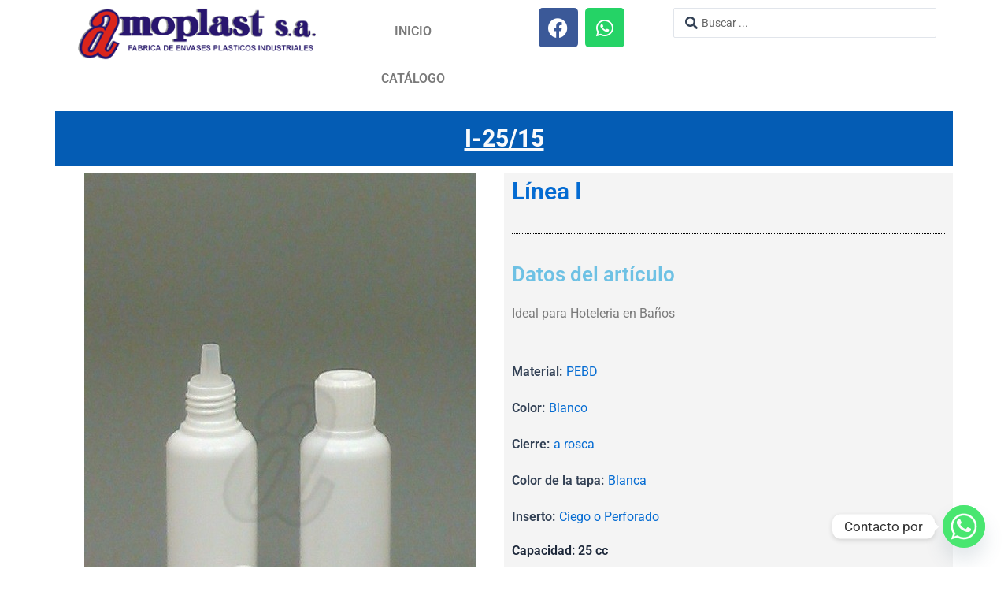

--- FILE ---
content_type: text/html; charset=UTF-8
request_url: https://amoplast.com.ar/articulos/i-25-15/
body_size: 408286
content:
<!DOCTYPE html>
<html lang="es">
<head>
<meta charset="UTF-8">
<meta name="viewport" content="width=device-width, initial-scale=1">
	<link rel="profile" href="https://gmpg.org/xfn/11"> 
	<title>I-25/15 &#8211; Amoplast</title>
<meta name='robots' content='max-image-preview:large' />
<link rel="alternate" type="application/rss+xml" title="Amoplast &raquo; Feed" href="https://amoplast.com.ar/feed/" />
<link rel="alternate" type="application/rss+xml" title="Amoplast &raquo; Feed de los comentarios" href="https://amoplast.com.ar/comments/feed/" />
<link rel="alternate" title="oEmbed (JSON)" type="application/json+oembed" href="https://amoplast.com.ar/wp-json/oembed/1.0/embed?url=https%3A%2F%2Famoplast.com.ar%2Farticulos%2Fi-25-15%2F" />
<link rel="alternate" title="oEmbed (XML)" type="text/xml+oembed" href="https://amoplast.com.ar/wp-json/oembed/1.0/embed?url=https%3A%2F%2Famoplast.com.ar%2Farticulos%2Fi-25-15%2F&#038;format=xml" />
<style id='wp-img-auto-sizes-contain-inline-css'>
img:is([sizes=auto i],[sizes^="auto," i]){contain-intrinsic-size:3000px 1500px}
/*# sourceURL=wp-img-auto-sizes-contain-inline-css */
</style>
<link rel='stylesheet' id='astra-theme-css-css' href='https://amoplast.com.ar/wp-content/themes/astra/assets/css/minified/main.min.css?ver=4.8.12' media='all' />
<style id='astra-theme-css-inline-css'>
:root{--ast-post-nav-space:0;--ast-container-default-xlg-padding:3em;--ast-container-default-lg-padding:3em;--ast-container-default-slg-padding:2em;--ast-container-default-md-padding:3em;--ast-container-default-sm-padding:3em;--ast-container-default-xs-padding:2.4em;--ast-container-default-xxs-padding:1.8em;--ast-code-block-background:#ECEFF3;--ast-comment-inputs-background:#F9FAFB;--ast-normal-container-width:1200px;--ast-narrow-container-width:750px;--ast-blog-title-font-weight:normal;--ast-blog-meta-weight:inherit;--ast-global-color-primary:var(--ast-global-color-5);--ast-global-color-secondary:var(--ast-global-color-4);--ast-global-color-alternate-background:var(--ast-global-color-7);--ast-global-color-subtle-background:var(--ast-global-color-6);}html{font-size:100%;}a{color:var(--ast-global-color-0);}a:hover,a:focus{color:var(--ast-global-color-1);}body,button,input,select,textarea,.ast-button,.ast-custom-button{font-family:-apple-system,BlinkMacSystemFont,Segoe UI,Roboto,Oxygen-Sans,Ubuntu,Cantarell,Helvetica Neue,sans-serif;font-weight:400;font-size:16px;font-size:1rem;line-height:var(--ast-body-line-height,1.65em);}blockquote{color:var(--ast-global-color-3);}h1,.entry-content h1,h2,.entry-content h2,h3,.entry-content h3,h4,.entry-content h4,h5,.entry-content h5,h6,.entry-content h6,.site-title,.site-title a{font-weight:600;}.site-title{font-size:26px;font-size:1.625rem;display:none;}.site-header .site-description{font-size:15px;font-size:0.9375rem;display:none;}.entry-title{font-size:26px;font-size:1.625rem;}.archive .ast-article-post .ast-article-inner,.blog .ast-article-post .ast-article-inner,.archive .ast-article-post .ast-article-inner:hover,.blog .ast-article-post .ast-article-inner:hover{overflow:hidden;}h1,.entry-content h1{font-size:40px;font-size:2.5rem;font-weight:600;line-height:1.4em;}h2,.entry-content h2{font-size:32px;font-size:2rem;font-weight:600;line-height:1.3em;}h3,.entry-content h3{font-size:26px;font-size:1.625rem;font-weight:600;line-height:1.3em;}h4,.entry-content h4{font-size:24px;font-size:1.5rem;line-height:1.2em;font-weight:600;}h5,.entry-content h5{font-size:20px;font-size:1.25rem;line-height:1.2em;font-weight:600;}h6,.entry-content h6{font-size:16px;font-size:1rem;line-height:1.25em;font-weight:600;}::selection{background-color:var(--ast-global-color-0);color:#ffffff;}body,h1,.entry-title a,.entry-content h1,h2,.entry-content h2,h3,.entry-content h3,h4,.entry-content h4,h5,.entry-content h5,h6,.entry-content h6{color:var(--ast-global-color-3);}.tagcloud a:hover,.tagcloud a:focus,.tagcloud a.current-item{color:#ffffff;border-color:var(--ast-global-color-0);background-color:var(--ast-global-color-0);}input:focus,input[type="text"]:focus,input[type="email"]:focus,input[type="url"]:focus,input[type="password"]:focus,input[type="reset"]:focus,input[type="search"]:focus,textarea:focus{border-color:var(--ast-global-color-0);}input[type="radio"]:checked,input[type=reset],input[type="checkbox"]:checked,input[type="checkbox"]:hover:checked,input[type="checkbox"]:focus:checked,input[type=range]::-webkit-slider-thumb{border-color:var(--ast-global-color-0);background-color:var(--ast-global-color-0);box-shadow:none;}.site-footer a:hover + .post-count,.site-footer a:focus + .post-count{background:var(--ast-global-color-0);border-color:var(--ast-global-color-0);}.single .nav-links .nav-previous,.single .nav-links .nav-next{color:var(--ast-global-color-0);}.entry-meta,.entry-meta *{line-height:1.45;color:var(--ast-global-color-0);}.entry-meta a:not(.ast-button):hover,.entry-meta a:not(.ast-button):hover *,.entry-meta a:not(.ast-button):focus,.entry-meta a:not(.ast-button):focus *,.page-links > .page-link,.page-links .page-link:hover,.post-navigation a:hover{color:var(--ast-global-color-1);}#cat option,.secondary .calendar_wrap thead a,.secondary .calendar_wrap thead a:visited{color:var(--ast-global-color-0);}.secondary .calendar_wrap #today,.ast-progress-val span{background:var(--ast-global-color-0);}.secondary a:hover + .post-count,.secondary a:focus + .post-count{background:var(--ast-global-color-0);border-color:var(--ast-global-color-0);}.calendar_wrap #today > a{color:#ffffff;}.page-links .page-link,.single .post-navigation a{color:var(--ast-global-color-0);}.ast-search-menu-icon .search-form button.search-submit{padding:0 4px;}.ast-search-menu-icon form.search-form{padding-right:0;}.ast-search-menu-icon.slide-search input.search-field{width:0;}.ast-header-search .ast-search-menu-icon.ast-dropdown-active .search-form,.ast-header-search .ast-search-menu-icon.ast-dropdown-active .search-field:focus{transition:all 0.2s;}.search-form input.search-field:focus{outline:none;}.ast-archive-title{color:var(--ast-global-color-2);}.widget-title,.widget .wp-block-heading{font-size:22px;font-size:1.375rem;color:var(--ast-global-color-2);}.ast-single-post .entry-content a,.ast-comment-content a:not(.ast-comment-edit-reply-wrap a){text-decoration:underline;}.ast-single-post .wp-block-button .wp-block-button__link,.ast-single-post .elementor-button-wrapper .elementor-button,.ast-single-post .entry-content .uagb-tab a,.ast-single-post .entry-content .uagb-ifb-cta a,.ast-single-post .entry-content .wp-block-uagb-buttons a,.ast-single-post .entry-content .uabb-module-content a,.ast-single-post .entry-content .uagb-post-grid a,.ast-single-post .entry-content .uagb-timeline a,.ast-single-post .entry-content .uagb-toc__wrap a,.ast-single-post .entry-content .uagb-taxomony-box a,.ast-single-post .entry-content .woocommerce a,.entry-content .wp-block-latest-posts > li > a,.ast-single-post .entry-content .wp-block-file__button,li.ast-post-filter-single,.ast-single-post .wp-block-buttons .wp-block-button.is-style-outline .wp-block-button__link,.ast-single-post .ast-comment-content .comment-reply-link,.ast-single-post .ast-comment-content .comment-edit-link{text-decoration:none;}.ast-search-menu-icon.slide-search a:focus-visible:focus-visible,.astra-search-icon:focus-visible,#close:focus-visible,a:focus-visible,.ast-menu-toggle:focus-visible,.site .skip-link:focus-visible,.wp-block-loginout input:focus-visible,.wp-block-search.wp-block-search__button-inside .wp-block-search__inside-wrapper,.ast-header-navigation-arrow:focus-visible,.woocommerce .wc-proceed-to-checkout > .checkout-button:focus-visible,.woocommerce .woocommerce-MyAccount-navigation ul li a:focus-visible,.ast-orders-table__row .ast-orders-table__cell:focus-visible,.woocommerce .woocommerce-order-details .order-again > .button:focus-visible,.woocommerce .woocommerce-message a.button.wc-forward:focus-visible,.woocommerce #minus_qty:focus-visible,.woocommerce #plus_qty:focus-visible,a#ast-apply-coupon:focus-visible,.woocommerce .woocommerce-info a:focus-visible,.woocommerce .astra-shop-summary-wrap a:focus-visible,.woocommerce a.wc-forward:focus-visible,#ast-apply-coupon:focus-visible,.woocommerce-js .woocommerce-mini-cart-item a.remove:focus-visible,#close:focus-visible,.button.search-submit:focus-visible,#search_submit:focus,.normal-search:focus-visible,.ast-header-account-wrap:focus-visible,.woocommerce .ast-on-card-button.ast-quick-view-trigger:focus{outline-style:dotted;outline-color:inherit;outline-width:thin;}input:focus,input[type="text"]:focus,input[type="email"]:focus,input[type="url"]:focus,input[type="password"]:focus,input[type="reset"]:focus,input[type="search"]:focus,input[type="number"]:focus,textarea:focus,.wp-block-search__input:focus,[data-section="section-header-mobile-trigger"] .ast-button-wrap .ast-mobile-menu-trigger-minimal:focus,.ast-mobile-popup-drawer.active .menu-toggle-close:focus,.woocommerce-ordering select.orderby:focus,#ast-scroll-top:focus,#coupon_code:focus,.woocommerce-page #comment:focus,.woocommerce #reviews #respond input#submit:focus,.woocommerce a.add_to_cart_button:focus,.woocommerce .button.single_add_to_cart_button:focus,.woocommerce .woocommerce-cart-form button:focus,.woocommerce .woocommerce-cart-form__cart-item .quantity .qty:focus,.woocommerce .woocommerce-billing-fields .woocommerce-billing-fields__field-wrapper .woocommerce-input-wrapper > .input-text:focus,.woocommerce #order_comments:focus,.woocommerce #place_order:focus,.woocommerce .woocommerce-address-fields .woocommerce-address-fields__field-wrapper .woocommerce-input-wrapper > .input-text:focus,.woocommerce .woocommerce-MyAccount-content form button:focus,.woocommerce .woocommerce-MyAccount-content .woocommerce-EditAccountForm .woocommerce-form-row .woocommerce-Input.input-text:focus,.woocommerce .ast-woocommerce-container .woocommerce-pagination ul.page-numbers li a:focus,body #content .woocommerce form .form-row .select2-container--default .select2-selection--single:focus,#ast-coupon-code:focus,.woocommerce.woocommerce-js .quantity input[type=number]:focus,.woocommerce-js .woocommerce-mini-cart-item .quantity input[type=number]:focus,.woocommerce p#ast-coupon-trigger:focus{border-style:dotted;border-color:inherit;border-width:thin;}input{outline:none;}.ast-logo-title-inline .site-logo-img{padding-right:1em;}.site-logo-img img{ transition:all 0.2s linear;}body .ast-oembed-container *{position:absolute;top:0;width:100%;height:100%;left:0;}body .wp-block-embed-pocket-casts .ast-oembed-container *{position:unset;}.ast-single-post-featured-section + article {margin-top: 2em;}.site-content .ast-single-post-featured-section img {width: 100%;overflow: hidden;object-fit: cover;}.site > .ast-single-related-posts-container {margin-top: 0;}@media (min-width: 922px) {.ast-desktop .ast-container--narrow {max-width: var(--ast-narrow-container-width);margin: 0 auto;}}.ast-page-builder-template .hentry {margin: 0;}.ast-page-builder-template .site-content > .ast-container {max-width: 100%;padding: 0;}.ast-page-builder-template .site .site-content #primary {padding: 0;margin: 0;}.ast-page-builder-template .no-results {text-align: center;margin: 4em auto;}.ast-page-builder-template .ast-pagination {padding: 2em;}.ast-page-builder-template .entry-header.ast-no-title.ast-no-thumbnail {margin-top: 0;}.ast-page-builder-template .entry-header.ast-header-without-markup {margin-top: 0;margin-bottom: 0;}.ast-page-builder-template .entry-header.ast-no-title.ast-no-meta {margin-bottom: 0;}.ast-page-builder-template.single .post-navigation {padding-bottom: 2em;}.ast-page-builder-template.single-post .site-content > .ast-container {max-width: 100%;}.ast-page-builder-template .entry-header {margin-top: 2em;margin-left: auto;margin-right: auto;}.ast-single-post.ast-page-builder-template .site-main > article,.woocommerce.ast-page-builder-template .site-main {padding-top: 2em;padding-left: 20px;padding-right: 20px;}.ast-page-builder-template .ast-archive-description {margin: 2em auto 0;padding-left: 20px;padding-right: 20px;}.ast-page-builder-template .ast-row {margin-left: 0;margin-right: 0;}.single.ast-page-builder-template .entry-header + .entry-content,.single.ast-page-builder-template .ast-single-entry-banner + .site-content article .entry-content {margin-bottom: 2em;}@media(min-width: 921px) {.ast-page-builder-template.archive.ast-right-sidebar .ast-row article,.ast-page-builder-template.archive.ast-left-sidebar .ast-row article {padding-left: 0;padding-right: 0;}}@media (max-width:921.9px){#ast-desktop-header{display:none;}}@media (min-width:922px){#ast-mobile-header{display:none;}}@media( max-width: 420px ) {.single .nav-links .nav-previous,.single .nav-links .nav-next {width: 100%;text-align: center;}}.wp-block-buttons.aligncenter{justify-content:center;}@media (max-width:921px){.ast-theme-transparent-header #primary,.ast-theme-transparent-header #secondary{padding:0;}}@media (max-width:921px){.ast-plain-container.ast-no-sidebar #primary{padding:0;}}.ast-plain-container.ast-no-sidebar #primary{margin-top:0;margin-bottom:0;}@media (min-width:1200px){.ast-plain-container.ast-no-sidebar #primary{margin-top:60px;margin-bottom:60px;}}.wp-block-button.is-style-outline .wp-block-button__link{border-color:var(--ast-global-color-0);}div.wp-block-button.is-style-outline > .wp-block-button__link:not(.has-text-color),div.wp-block-button.wp-block-button__link.is-style-outline:not(.has-text-color){color:var(--ast-global-color-0);}.wp-block-button.is-style-outline .wp-block-button__link:hover,.wp-block-buttons .wp-block-button.is-style-outline .wp-block-button__link:focus,.wp-block-buttons .wp-block-button.is-style-outline > .wp-block-button__link:not(.has-text-color):hover,.wp-block-buttons .wp-block-button.wp-block-button__link.is-style-outline:not(.has-text-color):hover{color:#ffffff;background-color:var(--ast-global-color-1);border-color:var(--ast-global-color-1);}.post-page-numbers.current .page-link,.ast-pagination .page-numbers.current{color:#ffffff;border-color:var(--ast-global-color-0);background-color:var(--ast-global-color-0);}.wp-block-button.is-style-outline .wp-block-button__link.wp-element-button,.ast-outline-button{border-color:var(--ast-global-color-0);font-family:inherit;font-weight:500;font-size:16px;font-size:1rem;line-height:1em;}.wp-block-buttons .wp-block-button.is-style-outline > .wp-block-button__link:not(.has-text-color),.wp-block-buttons .wp-block-button.wp-block-button__link.is-style-outline:not(.has-text-color),.ast-outline-button{color:var(--ast-global-color-0);}.wp-block-button.is-style-outline .wp-block-button__link:hover,.wp-block-buttons .wp-block-button.is-style-outline .wp-block-button__link:focus,.wp-block-buttons .wp-block-button.is-style-outline > .wp-block-button__link:not(.has-text-color):hover,.wp-block-buttons .wp-block-button.wp-block-button__link.is-style-outline:not(.has-text-color):hover,.ast-outline-button:hover,.ast-outline-button:focus,.wp-block-uagb-buttons-child .uagb-buttons-repeater.ast-outline-button:hover,.wp-block-uagb-buttons-child .uagb-buttons-repeater.ast-outline-button:focus{color:#ffffff;background-color:var(--ast-global-color-1);border-color:var(--ast-global-color-1);}.wp-block-button .wp-block-button__link.wp-element-button.is-style-outline:not(.has-background),.wp-block-button.is-style-outline>.wp-block-button__link.wp-element-button:not(.has-background),.ast-outline-button{background-color:transparent;}.entry-content[data-ast-blocks-layout] > figure{margin-bottom:1em;}h1.widget-title{font-weight:600;}h2.widget-title{font-weight:600;}h3.widget-title{font-weight:600;}#page{display:flex;flex-direction:column;min-height:100vh;}.ast-404-layout-1 h1.page-title{color:var(--ast-global-color-2);}.single .post-navigation a{line-height:1em;height:inherit;}.error-404 .page-sub-title{font-size:1.5rem;font-weight:inherit;}.search .site-content .content-area .search-form{margin-bottom:0;}#page .site-content{flex-grow:1;}.widget{margin-bottom:1.25em;}#secondary li{line-height:1.5em;}#secondary .wp-block-group h2{margin-bottom:0.7em;}#secondary h2{font-size:1.7rem;}.ast-separate-container .ast-article-post,.ast-separate-container .ast-article-single,.ast-separate-container .comment-respond{padding:3em;}.ast-separate-container .ast-article-single .ast-article-single{padding:0;}.ast-article-single .wp-block-post-template-is-layout-grid{padding-left:0;}.ast-separate-container .comments-title,.ast-narrow-container .comments-title{padding:1.5em 2em;}.ast-page-builder-template .comment-form-textarea,.ast-comment-formwrap .ast-grid-common-col{padding:0;}.ast-comment-formwrap{padding:0;display:inline-flex;column-gap:20px;width:100%;margin-left:0;margin-right:0;}.comments-area textarea#comment:focus,.comments-area textarea#comment:active,.comments-area .ast-comment-formwrap input[type="text"]:focus,.comments-area .ast-comment-formwrap input[type="text"]:active {box-shadow:none;outline:none;}.archive.ast-page-builder-template .entry-header{margin-top:2em;}.ast-page-builder-template .ast-comment-formwrap{width:100%;}.entry-title{margin-bottom:0.5em;}.ast-archive-description p{font-size:inherit;font-weight:inherit;line-height:inherit;}.ast-separate-container .ast-comment-list li.depth-1,.hentry{margin-bottom:2em;}@media (min-width:921px){.ast-left-sidebar.ast-page-builder-template #secondary,.archive.ast-right-sidebar.ast-page-builder-template .site-main{padding-left:20px;padding-right:20px;}}@media (max-width:544px){.ast-comment-formwrap.ast-row{column-gap:10px;display:inline-block;}#ast-commentform .ast-grid-common-col{position:relative;width:100%;}}@media (min-width:1201px){.ast-separate-container .ast-article-post,.ast-separate-container .ast-article-single,.ast-separate-container .ast-author-box,.ast-separate-container .ast-404-layout-1,.ast-separate-container .no-results{padding:3em;}}@media (max-width:921px){.ast-separate-container #primary,.ast-separate-container #secondary{padding:1.5em 0;}#primary,#secondary{padding:1.5em 0;margin:0;}.ast-left-sidebar #content > .ast-container{display:flex;flex-direction:column-reverse;width:100%;}}@media (min-width:922px){.ast-separate-container.ast-right-sidebar #primary,.ast-separate-container.ast-left-sidebar #primary{border:0;}.search-no-results.ast-separate-container #primary{margin-bottom:4em;}}.wp-block-button .wp-block-button__link{color:#ffffff;}.wp-block-button .wp-block-button__link:hover,.wp-block-button .wp-block-button__link:focus{color:#ffffff;background-color:var(--ast-global-color-1);border-color:var(--ast-global-color-1);}.elementor-widget-heading h1.elementor-heading-title{line-height:1.4em;}.elementor-widget-heading h2.elementor-heading-title{line-height:1.3em;}.elementor-widget-heading h3.elementor-heading-title{line-height:1.3em;}.elementor-widget-heading h4.elementor-heading-title{line-height:1.2em;}.elementor-widget-heading h5.elementor-heading-title{line-height:1.2em;}.elementor-widget-heading h6.elementor-heading-title{line-height:1.25em;}.wp-block-button .wp-block-button__link,.wp-block-search .wp-block-search__button,body .wp-block-file .wp-block-file__button{border-color:var(--ast-global-color-0);background-color:var(--ast-global-color-0);color:#ffffff;font-family:inherit;font-weight:500;line-height:1em;font-size:16px;font-size:1rem;padding-top:15px;padding-right:30px;padding-bottom:15px;padding-left:30px;}@media (max-width:921px){.wp-block-button .wp-block-button__link,.wp-block-search .wp-block-search__button,body .wp-block-file .wp-block-file__button{padding-top:14px;padding-right:28px;padding-bottom:14px;padding-left:28px;}}@media (max-width:544px){.wp-block-button .wp-block-button__link,.wp-block-search .wp-block-search__button,body .wp-block-file .wp-block-file__button{padding-top:12px;padding-right:24px;padding-bottom:12px;padding-left:24px;}}.menu-toggle,button,.ast-button,.ast-custom-button,.button,input#submit,input[type="button"],input[type="submit"],input[type="reset"],form[CLASS*="wp-block-search__"].wp-block-search .wp-block-search__inside-wrapper .wp-block-search__button,body .wp-block-file .wp-block-file__button,.search .search-submit{border-style:solid;border-top-width:0;border-right-width:0;border-left-width:0;border-bottom-width:0;color:#ffffff;border-color:var(--ast-global-color-0);background-color:var(--ast-global-color-0);padding-top:15px;padding-right:30px;padding-bottom:15px;padding-left:30px;font-family:inherit;font-weight:500;font-size:16px;font-size:1rem;line-height:1em;}button:focus,.menu-toggle:hover,button:hover,.ast-button:hover,.ast-custom-button:hover .button:hover,.ast-custom-button:hover ,input[type=reset]:hover,input[type=reset]:focus,input#submit:hover,input#submit:focus,input[type="button"]:hover,input[type="button"]:focus,input[type="submit"]:hover,input[type="submit"]:focus,form[CLASS*="wp-block-search__"].wp-block-search .wp-block-search__inside-wrapper .wp-block-search__button:hover,form[CLASS*="wp-block-search__"].wp-block-search .wp-block-search__inside-wrapper .wp-block-search__button:focus,body .wp-block-file .wp-block-file__button:hover,body .wp-block-file .wp-block-file__button:focus{color:#ffffff;background-color:var(--ast-global-color-1);border-color:var(--ast-global-color-1);}form[CLASS*="wp-block-search__"].wp-block-search .wp-block-search__inside-wrapper .wp-block-search__button.has-icon{padding-top:calc(15px - 3px);padding-right:calc(30px - 3px);padding-bottom:calc(15px - 3px);padding-left:calc(30px - 3px);}@media (max-width:921px){.menu-toggle,button,.ast-button,.ast-custom-button,.button,input#submit,input[type="button"],input[type="submit"],input[type="reset"],form[CLASS*="wp-block-search__"].wp-block-search .wp-block-search__inside-wrapper .wp-block-search__button,body .wp-block-file .wp-block-file__button,.search .search-submit{padding-top:14px;padding-right:28px;padding-bottom:14px;padding-left:28px;}}@media (max-width:544px){.menu-toggle,button,.ast-button,.ast-custom-button,.button,input#submit,input[type="button"],input[type="submit"],input[type="reset"],form[CLASS*="wp-block-search__"].wp-block-search .wp-block-search__inside-wrapper .wp-block-search__button,body .wp-block-file .wp-block-file__button,.search .search-submit{padding-top:12px;padding-right:24px;padding-bottom:12px;padding-left:24px;}}@media (max-width:921px){.ast-mobile-header-stack .main-header-bar .ast-search-menu-icon{display:inline-block;}.ast-header-break-point.ast-header-custom-item-outside .ast-mobile-header-stack .main-header-bar .ast-search-icon{margin:0;}.ast-comment-avatar-wrap img{max-width:2.5em;}.ast-comment-meta{padding:0 1.8888em 1.3333em;}.ast-separate-container .ast-comment-list li.depth-1{padding:1.5em 2.14em;}.ast-separate-container .comment-respond{padding:2em 2.14em;}}@media (min-width:544px){.ast-container{max-width:100%;}}@media (max-width:544px){.ast-separate-container .ast-article-post,.ast-separate-container .ast-article-single,.ast-separate-container .comments-title,.ast-separate-container .ast-archive-description{padding:1.5em 1em;}.ast-separate-container #content .ast-container{padding-left:0.54em;padding-right:0.54em;}.ast-separate-container .ast-comment-list .bypostauthor{padding:.5em;}.ast-search-menu-icon.ast-dropdown-active .search-field{width:170px;}} #ast-mobile-header .ast-site-header-cart-li a{pointer-events:none;}.ast-separate-container{background-color:var(--ast-global-color-4);background-image:none;}@media (max-width:921px){.site-title{display:none;}.site-header .site-description{display:none;}h1,.entry-content h1{font-size:30px;}h2,.entry-content h2{font-size:25px;}h3,.entry-content h3{font-size:20px;}}@media (max-width:544px){.site-title{display:none;}.site-header .site-description{display:none;}h1,.entry-content h1{font-size:30px;}h2,.entry-content h2{font-size:25px;}h3,.entry-content h3{font-size:20px;}}@media (max-width:921px){html{font-size:91.2%;}}@media (max-width:544px){html{font-size:91.2%;}}@media (min-width:922px){.ast-container{max-width:1240px;}}@media (min-width:922px){.site-content .ast-container{display:flex;}}@media (max-width:921px){.site-content .ast-container{flex-direction:column;}}@media (min-width:922px){.main-header-menu .sub-menu .menu-item.ast-left-align-sub-menu:hover > .sub-menu,.main-header-menu .sub-menu .menu-item.ast-left-align-sub-menu.focus > .sub-menu{margin-left:-0px;}}.site .comments-area{padding-bottom:3em;}.wp-block-file {display: flex;align-items: center;flex-wrap: wrap;justify-content: space-between;}.wp-block-pullquote {border: none;}.wp-block-pullquote blockquote::before {content: "\201D";font-family: "Helvetica",sans-serif;display: flex;transform: rotate( 180deg );font-size: 6rem;font-style: normal;line-height: 1;font-weight: bold;align-items: center;justify-content: center;}.has-text-align-right > blockquote::before {justify-content: flex-start;}.has-text-align-left > blockquote::before {justify-content: flex-end;}figure.wp-block-pullquote.is-style-solid-color blockquote {max-width: 100%;text-align: inherit;}:root {--wp--custom--ast-default-block-top-padding: 3em;--wp--custom--ast-default-block-right-padding: 3em;--wp--custom--ast-default-block-bottom-padding: 3em;--wp--custom--ast-default-block-left-padding: 3em;--wp--custom--ast-container-width: 1200px;--wp--custom--ast-content-width-size: 1200px;--wp--custom--ast-wide-width-size: calc(1200px + var(--wp--custom--ast-default-block-left-padding) + var(--wp--custom--ast-default-block-right-padding));}.ast-narrow-container {--wp--custom--ast-content-width-size: 750px;--wp--custom--ast-wide-width-size: 750px;}@media(max-width: 921px) {:root {--wp--custom--ast-default-block-top-padding: 3em;--wp--custom--ast-default-block-right-padding: 2em;--wp--custom--ast-default-block-bottom-padding: 3em;--wp--custom--ast-default-block-left-padding: 2em;}}@media(max-width: 544px) {:root {--wp--custom--ast-default-block-top-padding: 3em;--wp--custom--ast-default-block-right-padding: 1.5em;--wp--custom--ast-default-block-bottom-padding: 3em;--wp--custom--ast-default-block-left-padding: 1.5em;}}.entry-content > .wp-block-group,.entry-content > .wp-block-cover,.entry-content > .wp-block-columns {padding-top: var(--wp--custom--ast-default-block-top-padding);padding-right: var(--wp--custom--ast-default-block-right-padding);padding-bottom: var(--wp--custom--ast-default-block-bottom-padding);padding-left: var(--wp--custom--ast-default-block-left-padding);}.ast-plain-container.ast-no-sidebar .entry-content > .alignfull,.ast-page-builder-template .ast-no-sidebar .entry-content > .alignfull {margin-left: calc( -50vw + 50%);margin-right: calc( -50vw + 50%);max-width: 100vw;width: 100vw;}.ast-plain-container.ast-no-sidebar .entry-content .alignfull .alignfull,.ast-page-builder-template.ast-no-sidebar .entry-content .alignfull .alignfull,.ast-plain-container.ast-no-sidebar .entry-content .alignfull .alignwide,.ast-page-builder-template.ast-no-sidebar .entry-content .alignfull .alignwide,.ast-plain-container.ast-no-sidebar .entry-content .alignwide .alignfull,.ast-page-builder-template.ast-no-sidebar .entry-content .alignwide .alignfull,.ast-plain-container.ast-no-sidebar .entry-content .alignwide .alignwide,.ast-page-builder-template.ast-no-sidebar .entry-content .alignwide .alignwide,.ast-plain-container.ast-no-sidebar .entry-content .wp-block-column .alignfull,.ast-page-builder-template.ast-no-sidebar .entry-content .wp-block-column .alignfull,.ast-plain-container.ast-no-sidebar .entry-content .wp-block-column .alignwide,.ast-page-builder-template.ast-no-sidebar .entry-content .wp-block-column .alignwide {margin-left: auto;margin-right: auto;width: 100%;}[data-ast-blocks-layout] .wp-block-separator:not(.is-style-dots) {height: 0;}[data-ast-blocks-layout] .wp-block-separator {margin: 20px auto;}[data-ast-blocks-layout] .wp-block-separator:not(.is-style-wide):not(.is-style-dots) {max-width: 100px;}[data-ast-blocks-layout] .wp-block-separator.has-background {padding: 0;}.entry-content[data-ast-blocks-layout] > * {max-width: var(--wp--custom--ast-content-width-size);margin-left: auto;margin-right: auto;}.entry-content[data-ast-blocks-layout] > .alignwide {max-width: var(--wp--custom--ast-wide-width-size);}.entry-content[data-ast-blocks-layout] .alignfull {max-width: none;}.entry-content .wp-block-columns {margin-bottom: 0;}blockquote {margin: 1.5em;border-color: rgba(0,0,0,0.05);}.wp-block-quote:not(.has-text-align-right):not(.has-text-align-center) {border-left: 5px solid rgba(0,0,0,0.05);}.has-text-align-right > blockquote,blockquote.has-text-align-right {border-right: 5px solid rgba(0,0,0,0.05);}.has-text-align-left > blockquote,blockquote.has-text-align-left {border-left: 5px solid rgba(0,0,0,0.05);}.wp-block-site-tagline,.wp-block-latest-posts .read-more {margin-top: 15px;}.wp-block-loginout p label {display: block;}.wp-block-loginout p:not(.login-remember):not(.login-submit) input {width: 100%;}.wp-block-loginout input:focus {border-color: transparent;}.wp-block-loginout input:focus {outline: thin dotted;}.entry-content .wp-block-media-text .wp-block-media-text__content {padding: 0 0 0 8%;}.entry-content .wp-block-media-text.has-media-on-the-right .wp-block-media-text__content {padding: 0 8% 0 0;}.entry-content .wp-block-media-text.has-background .wp-block-media-text__content {padding: 8%;}.entry-content .wp-block-cover:not([class*="background-color"]):not(.has-text-color.has-link-color) .wp-block-cover__inner-container,.entry-content .wp-block-cover:not([class*="background-color"]) .wp-block-cover-image-text,.entry-content .wp-block-cover:not([class*="background-color"]) .wp-block-cover-text,.entry-content .wp-block-cover-image:not([class*="background-color"]) .wp-block-cover__inner-container,.entry-content .wp-block-cover-image:not([class*="background-color"]) .wp-block-cover-image-text,.entry-content .wp-block-cover-image:not([class*="background-color"]) .wp-block-cover-text {color: var(--ast-global-color-primary,var(--ast-global-color-5));}.wp-block-loginout .login-remember input {width: 1.1rem;height: 1.1rem;margin: 0 5px 4px 0;vertical-align: middle;}.wp-block-latest-posts > li > *:first-child,.wp-block-latest-posts:not(.is-grid) > li:first-child {margin-top: 0;}.entry-content > .wp-block-buttons,.entry-content > .wp-block-uagb-buttons {margin-bottom: 1.5em;}.wp-block-search__inside-wrapper .wp-block-search__input {padding: 0 10px;color: var(--ast-global-color-3);background: var(--ast-global-color-primary,var(--ast-global-color-5));border-color: var(--ast-border-color);}.wp-block-latest-posts .read-more {margin-bottom: 1.5em;}.wp-block-search__no-button .wp-block-search__inside-wrapper .wp-block-search__input {padding-top: 5px;padding-bottom: 5px;}.wp-block-latest-posts .wp-block-latest-posts__post-date,.wp-block-latest-posts .wp-block-latest-posts__post-author {font-size: 1rem;}.wp-block-latest-posts > li > *,.wp-block-latest-posts:not(.is-grid) > li {margin-top: 12px;margin-bottom: 12px;}.ast-page-builder-template .entry-content[data-ast-blocks-layout] > *,.ast-page-builder-template .entry-content[data-ast-blocks-layout] > .alignfull:not(.wp-block-group):not(.uagb-is-root-container) > * {max-width: none;}.ast-page-builder-template .entry-content[data-ast-blocks-layout] > .alignwide:not(.uagb-is-root-container) > * {max-width: var(--wp--custom--ast-wide-width-size);}.ast-page-builder-template .entry-content[data-ast-blocks-layout] > .inherit-container-width > *,.ast-page-builder-template .entry-content[data-ast-blocks-layout] > *:not(.wp-block-group):not(.uagb-is-root-container) > *,.entry-content[data-ast-blocks-layout] > .wp-block-cover .wp-block-cover__inner-container {max-width: var(--wp--custom--ast-content-width-size) ;margin-left: auto;margin-right: auto;}.entry-content[data-ast-blocks-layout] .wp-block-cover:not(.alignleft):not(.alignright) {width: auto;}@media(max-width: 1200px) {.ast-separate-container .entry-content > .alignfull,.ast-separate-container .entry-content[data-ast-blocks-layout] > .alignwide,.ast-plain-container .entry-content[data-ast-blocks-layout] > .alignwide,.ast-plain-container .entry-content .alignfull {margin-left: calc(-1 * min(var(--ast-container-default-xlg-padding),20px)) ;margin-right: calc(-1 * min(var(--ast-container-default-xlg-padding),20px));}}@media(min-width: 1201px) {.ast-separate-container .entry-content > .alignfull {margin-left: calc(-1 * var(--ast-container-default-xlg-padding) );margin-right: calc(-1 * var(--ast-container-default-xlg-padding) );}.ast-separate-container .entry-content[data-ast-blocks-layout] > .alignwide,.ast-plain-container .entry-content[data-ast-blocks-layout] > .alignwide {margin-left: calc(-1 * var(--wp--custom--ast-default-block-left-padding) );margin-right: calc(-1 * var(--wp--custom--ast-default-block-right-padding) );}}@media(min-width: 921px) {.ast-separate-container .entry-content .wp-block-group.alignwide:not(.inherit-container-width) > :where(:not(.alignleft):not(.alignright)),.ast-plain-container .entry-content .wp-block-group.alignwide:not(.inherit-container-width) > :where(:not(.alignleft):not(.alignright)) {max-width: calc( var(--wp--custom--ast-content-width-size) + 80px );}.ast-plain-container.ast-right-sidebar .entry-content[data-ast-blocks-layout] .alignfull,.ast-plain-container.ast-left-sidebar .entry-content[data-ast-blocks-layout] .alignfull {margin-left: -60px;margin-right: -60px;}}@media(min-width: 544px) {.entry-content > .alignleft {margin-right: 20px;}.entry-content > .alignright {margin-left: 20px;}}@media (max-width:544px){.wp-block-columns .wp-block-column:not(:last-child){margin-bottom:20px;}.wp-block-latest-posts{margin:0;}}@media( max-width: 600px ) {.entry-content .wp-block-media-text .wp-block-media-text__content,.entry-content .wp-block-media-text.has-media-on-the-right .wp-block-media-text__content {padding: 8% 0 0;}.entry-content .wp-block-media-text.has-background .wp-block-media-text__content {padding: 8%;}}.ast-page-builder-template .entry-header {padding-left: 0;}.ast-narrow-container .site-content .wp-block-uagb-image--align-full .wp-block-uagb-image__figure {max-width: 100%;margin-left: auto;margin-right: auto;}.entry-content ul,.entry-content ol {padding: revert;margin: revert;}:root .has-ast-global-color-0-color{color:var(--ast-global-color-0);}:root .has-ast-global-color-0-background-color{background-color:var(--ast-global-color-0);}:root .wp-block-button .has-ast-global-color-0-color{color:var(--ast-global-color-0);}:root .wp-block-button .has-ast-global-color-0-background-color{background-color:var(--ast-global-color-0);}:root .has-ast-global-color-1-color{color:var(--ast-global-color-1);}:root .has-ast-global-color-1-background-color{background-color:var(--ast-global-color-1);}:root .wp-block-button .has-ast-global-color-1-color{color:var(--ast-global-color-1);}:root .wp-block-button .has-ast-global-color-1-background-color{background-color:var(--ast-global-color-1);}:root .has-ast-global-color-2-color{color:var(--ast-global-color-2);}:root .has-ast-global-color-2-background-color{background-color:var(--ast-global-color-2);}:root .wp-block-button .has-ast-global-color-2-color{color:var(--ast-global-color-2);}:root .wp-block-button .has-ast-global-color-2-background-color{background-color:var(--ast-global-color-2);}:root .has-ast-global-color-3-color{color:var(--ast-global-color-3);}:root .has-ast-global-color-3-background-color{background-color:var(--ast-global-color-3);}:root .wp-block-button .has-ast-global-color-3-color{color:var(--ast-global-color-3);}:root .wp-block-button .has-ast-global-color-3-background-color{background-color:var(--ast-global-color-3);}:root .has-ast-global-color-4-color{color:var(--ast-global-color-4);}:root .has-ast-global-color-4-background-color{background-color:var(--ast-global-color-4);}:root .wp-block-button .has-ast-global-color-4-color{color:var(--ast-global-color-4);}:root .wp-block-button .has-ast-global-color-4-background-color{background-color:var(--ast-global-color-4);}:root .has-ast-global-color-5-color{color:var(--ast-global-color-5);}:root .has-ast-global-color-5-background-color{background-color:var(--ast-global-color-5);}:root .wp-block-button .has-ast-global-color-5-color{color:var(--ast-global-color-5);}:root .wp-block-button .has-ast-global-color-5-background-color{background-color:var(--ast-global-color-5);}:root .has-ast-global-color-6-color{color:var(--ast-global-color-6);}:root .has-ast-global-color-6-background-color{background-color:var(--ast-global-color-6);}:root .wp-block-button .has-ast-global-color-6-color{color:var(--ast-global-color-6);}:root .wp-block-button .has-ast-global-color-6-background-color{background-color:var(--ast-global-color-6);}:root .has-ast-global-color-7-color{color:var(--ast-global-color-7);}:root .has-ast-global-color-7-background-color{background-color:var(--ast-global-color-7);}:root .wp-block-button .has-ast-global-color-7-color{color:var(--ast-global-color-7);}:root .wp-block-button .has-ast-global-color-7-background-color{background-color:var(--ast-global-color-7);}:root .has-ast-global-color-8-color{color:var(--ast-global-color-8);}:root .has-ast-global-color-8-background-color{background-color:var(--ast-global-color-8);}:root .wp-block-button .has-ast-global-color-8-color{color:var(--ast-global-color-8);}:root .wp-block-button .has-ast-global-color-8-background-color{background-color:var(--ast-global-color-8);}:root{--ast-global-color-0:#046bd2;--ast-global-color-1:#045cb4;--ast-global-color-2:#1e293b;--ast-global-color-3:#334155;--ast-global-color-4:#f9fafb;--ast-global-color-5:#FFFFFF;--ast-global-color-6:#e2e8f0;--ast-global-color-7:#cbd5e1;--ast-global-color-8:#94a3b8;}:root {--ast-border-color : var(--ast-global-color-6);}.ast-single-entry-banner {-js-display: flex;display: flex;flex-direction: column;justify-content: center;text-align: center;position: relative;background: #eeeeee;}.ast-single-entry-banner[data-banner-layout="layout-1"] {max-width: 1200px;background: inherit;padding: 20px 0;}.ast-single-entry-banner[data-banner-width-type="custom"] {margin: 0 auto;width: 100%;}.ast-single-entry-banner + .site-content .entry-header {margin-bottom: 0;}.site .ast-author-avatar {--ast-author-avatar-size: ;}a.ast-underline-text {text-decoration: underline;}.ast-container > .ast-terms-link {position: relative;display: block;}a.ast-button.ast-badge-tax {padding: 4px 8px;border-radius: 3px;font-size: inherit;}header.entry-header .entry-title{font-weight:600;font-size:32px;font-size:2rem;}header.entry-header > *:not(:last-child){margin-bottom:10px;}.ast-archive-entry-banner {-js-display: flex;display: flex;flex-direction: column;justify-content: center;text-align: center;position: relative;background: #eeeeee;}.ast-archive-entry-banner[data-banner-width-type="custom"] {margin: 0 auto;width: 100%;}.ast-archive-entry-banner[data-banner-layout="layout-1"] {background: inherit;padding: 20px 0;text-align: left;}body.archive .ast-archive-description{max-width:1200px;width:100%;text-align:left;padding-top:3em;padding-right:3em;padding-bottom:3em;padding-left:3em;}body.archive .ast-archive-description .ast-archive-title,body.archive .ast-archive-description .ast-archive-title *{font-weight:600;font-size:32px;font-size:2rem;}body.archive .ast-archive-description > *:not(:last-child){margin-bottom:10px;}@media (max-width:921px){body.archive .ast-archive-description{text-align:left;}}@media (max-width:544px){body.archive .ast-archive-description{text-align:left;}}.ast-breadcrumbs .trail-browse,.ast-breadcrumbs .trail-items,.ast-breadcrumbs .trail-items li{display:inline-block;margin:0;padding:0;border:none;background:inherit;text-indent:0;text-decoration:none;}.ast-breadcrumbs .trail-browse{font-size:inherit;font-style:inherit;font-weight:inherit;color:inherit;}.ast-breadcrumbs .trail-items{list-style:none;}.trail-items li::after{padding:0 0.3em;content:"\00bb";}.trail-items li:last-of-type::after{display:none;}h1,.entry-content h1,h2,.entry-content h2,h3,.entry-content h3,h4,.entry-content h4,h5,.entry-content h5,h6,.entry-content h6{color:var(--ast-global-color-2);}.entry-title a{color:var(--ast-global-color-2);}@media (max-width:921px){.ast-builder-grid-row-container.ast-builder-grid-row-tablet-3-firstrow .ast-builder-grid-row > *:first-child,.ast-builder-grid-row-container.ast-builder-grid-row-tablet-3-lastrow .ast-builder-grid-row > *:last-child{grid-column:1 / -1;}}@media (max-width:544px){.ast-builder-grid-row-container.ast-builder-grid-row-mobile-3-firstrow .ast-builder-grid-row > *:first-child,.ast-builder-grid-row-container.ast-builder-grid-row-mobile-3-lastrow .ast-builder-grid-row > *:last-child{grid-column:1 / -1;}}.ast-builder-layout-element[data-section="title_tagline"]{display:flex;}@media (max-width:921px){.ast-header-break-point .ast-builder-layout-element[data-section="title_tagline"]{display:flex;}}@media (max-width:544px){.ast-header-break-point .ast-builder-layout-element[data-section="title_tagline"]{display:flex;}}.ast-builder-menu-1{font-family:inherit;font-weight:inherit;}.ast-builder-menu-1 .menu-item > .menu-link{color:var(--ast-global-color-3);}.ast-builder-menu-1 .menu-item > .ast-menu-toggle{color:var(--ast-global-color-3);}.ast-builder-menu-1 .menu-item:hover > .menu-link,.ast-builder-menu-1 .inline-on-mobile .menu-item:hover > .ast-menu-toggle{color:var(--ast-global-color-1);}.ast-builder-menu-1 .menu-item:hover > .ast-menu-toggle{color:var(--ast-global-color-1);}.ast-builder-menu-1 .menu-item.current-menu-item > .menu-link,.ast-builder-menu-1 .inline-on-mobile .menu-item.current-menu-item > .ast-menu-toggle,.ast-builder-menu-1 .current-menu-ancestor > .menu-link{color:var(--ast-global-color-1);}.ast-builder-menu-1 .menu-item.current-menu-item > .ast-menu-toggle{color:var(--ast-global-color-1);}.ast-builder-menu-1 .sub-menu,.ast-builder-menu-1 .inline-on-mobile .sub-menu{border-top-width:2px;border-bottom-width:0px;border-right-width:0px;border-left-width:0px;border-color:var(--ast-global-color-0);border-style:solid;}.ast-builder-menu-1 .sub-menu .sub-menu{top:-2px;}.ast-builder-menu-1 .main-header-menu > .menu-item > .sub-menu,.ast-builder-menu-1 .main-header-menu > .menu-item > .astra-full-megamenu-wrapper{margin-top:0px;}.ast-desktop .ast-builder-menu-1 .main-header-menu > .menu-item > .sub-menu:before,.ast-desktop .ast-builder-menu-1 .main-header-menu > .menu-item > .astra-full-megamenu-wrapper:before{height:calc( 0px + 2px + 5px );}.ast-desktop .ast-builder-menu-1 .menu-item .sub-menu .menu-link{border-style:none;}@media (max-width:921px){.ast-header-break-point .ast-builder-menu-1 .menu-item.menu-item-has-children > .ast-menu-toggle{top:0;}.ast-builder-menu-1 .inline-on-mobile .menu-item.menu-item-has-children > .ast-menu-toggle{right:-15px;}.ast-builder-menu-1 .menu-item-has-children > .menu-link:after{content:unset;}.ast-builder-menu-1 .main-header-menu > .menu-item > .sub-menu,.ast-builder-menu-1 .main-header-menu > .menu-item > .astra-full-megamenu-wrapper{margin-top:0;}}@media (max-width:544px){.ast-header-break-point .ast-builder-menu-1 .menu-item.menu-item-has-children > .ast-menu-toggle{top:0;}.ast-builder-menu-1 .main-header-menu > .menu-item > .sub-menu,.ast-builder-menu-1 .main-header-menu > .menu-item > .astra-full-megamenu-wrapper{margin-top:0;}}.ast-builder-menu-1{display:flex;}@media (max-width:921px){.ast-header-break-point .ast-builder-menu-1{display:flex;}}@media (max-width:544px){.ast-header-break-point .ast-builder-menu-1{display:flex;}}.site-below-footer-wrap{padding-top:20px;padding-bottom:20px;}.site-below-footer-wrap[data-section="section-below-footer-builder"]{background-color:var(--ast-global-color-5);min-height:80px;border-style:solid;border-width:0px;border-top-width:1px;border-top-color:var(--ast-global-color-subtle-background,--ast-global-color-6);}.site-below-footer-wrap[data-section="section-below-footer-builder"] .ast-builder-grid-row{max-width:1200px;min-height:80px;margin-left:auto;margin-right:auto;}.site-below-footer-wrap[data-section="section-below-footer-builder"] .ast-builder-grid-row,.site-below-footer-wrap[data-section="section-below-footer-builder"] .site-footer-section{align-items:flex-start;}.site-below-footer-wrap[data-section="section-below-footer-builder"].ast-footer-row-inline .site-footer-section{display:flex;margin-bottom:0;}.ast-builder-grid-row-full .ast-builder-grid-row{grid-template-columns:1fr;}@media (max-width:921px){.site-below-footer-wrap[data-section="section-below-footer-builder"].ast-footer-row-tablet-inline .site-footer-section{display:flex;margin-bottom:0;}.site-below-footer-wrap[data-section="section-below-footer-builder"].ast-footer-row-tablet-stack .site-footer-section{display:block;margin-bottom:10px;}.ast-builder-grid-row-container.ast-builder-grid-row-tablet-full .ast-builder-grid-row{grid-template-columns:1fr;}}@media (max-width:544px){.site-below-footer-wrap[data-section="section-below-footer-builder"].ast-footer-row-mobile-inline .site-footer-section{display:flex;margin-bottom:0;}.site-below-footer-wrap[data-section="section-below-footer-builder"].ast-footer-row-mobile-stack .site-footer-section{display:block;margin-bottom:10px;}.ast-builder-grid-row-container.ast-builder-grid-row-mobile-full .ast-builder-grid-row{grid-template-columns:1fr;}}.site-below-footer-wrap[data-section="section-below-footer-builder"]{display:grid;}@media (max-width:921px){.ast-header-break-point .site-below-footer-wrap[data-section="section-below-footer-builder"]{display:grid;}}@media (max-width:544px){.ast-header-break-point .site-below-footer-wrap[data-section="section-below-footer-builder"]{display:grid;}}.ast-social-stack-desktop .ast-builder-social-element,.ast-social-stack-tablet .ast-builder-social-element,.ast-social-stack-mobile .ast-builder-social-element {margin-top: 6px;margin-bottom: 6px;}.social-show-label-true .ast-builder-social-element {width: auto;padding: 0 0.4em;}[data-section^="section-fb-social-icons-"] .footer-social-inner-wrap {text-align: center;}.ast-footer-social-wrap {width: 100%;}.ast-footer-social-wrap .ast-builder-social-element:first-child {margin-left: 0;}.ast-footer-social-wrap .ast-builder-social-element:last-child {margin-right: 0;}.ast-header-social-wrap .ast-builder-social-element:first-child {margin-left: 0;}.ast-header-social-wrap .ast-builder-social-element:last-child {margin-right: 0;}.ast-builder-social-element {line-height: 1;color: #3a3a3a;background: transparent;vertical-align: middle;transition: all 0.01s;margin-left: 6px;margin-right: 6px;justify-content: center;align-items: center;}.ast-builder-social-element {line-height: 1;color: #3a3a3a;background: transparent;vertical-align: middle;transition: all 0.01s;margin-left: 6px;margin-right: 6px;justify-content: center;align-items: center;}.ast-builder-social-element .social-item-label {padding-left: 6px;}.ast-footer-social-1-wrap .ast-builder-social-element svg{width:18px;height:18px;}[data-section="section-fb-social-icons-1"] .footer-social-inner-wrap{text-align:center;}@media (max-width:921px){[data-section="section-fb-social-icons-1"] .footer-social-inner-wrap{text-align:center;}}@media (max-width:544px){[data-section="section-fb-social-icons-1"] .footer-social-inner-wrap{text-align:center;}}.ast-builder-layout-element[data-section="section-fb-social-icons-1"]{display:flex;}@media (max-width:921px){.ast-header-break-point .ast-builder-layout-element[data-section="section-fb-social-icons-1"]{display:flex;}}@media (max-width:544px){.ast-header-break-point .ast-builder-layout-element[data-section="section-fb-social-icons-1"]{display:flex;}}.site-primary-footer-wrap{padding-top:45px;padding-bottom:45px;}.site-primary-footer-wrap[data-section="section-primary-footer-builder"]{background-color:#f9f9f9;border-style:solid;border-width:0px;border-top-width:1px;border-top-color:#e6e6e6;}.site-primary-footer-wrap[data-section="section-primary-footer-builder"] .ast-builder-grid-row{max-width:1200px;margin-left:auto;margin-right:auto;}.site-primary-footer-wrap[data-section="section-primary-footer-builder"] .ast-builder-grid-row,.site-primary-footer-wrap[data-section="section-primary-footer-builder"] .site-footer-section{align-items:flex-start;}.site-primary-footer-wrap[data-section="section-primary-footer-builder"].ast-footer-row-inline .site-footer-section{display:flex;margin-bottom:0;}.ast-builder-grid-row-3-equal .ast-builder-grid-row{grid-template-columns:repeat( 3,1fr );}@media (max-width:921px){.site-primary-footer-wrap[data-section="section-primary-footer-builder"].ast-footer-row-tablet-inline .site-footer-section{display:flex;margin-bottom:0;}.site-primary-footer-wrap[data-section="section-primary-footer-builder"].ast-footer-row-tablet-stack .site-footer-section{display:block;margin-bottom:10px;}.ast-builder-grid-row-container.ast-builder-grid-row-tablet-3-equal .ast-builder-grid-row{grid-template-columns:repeat( 3,1fr );}}@media (max-width:544px){.site-primary-footer-wrap[data-section="section-primary-footer-builder"].ast-footer-row-mobile-inline .site-footer-section{display:flex;margin-bottom:0;}.site-primary-footer-wrap[data-section="section-primary-footer-builder"].ast-footer-row-mobile-stack .site-footer-section{display:block;margin-bottom:10px;}.ast-builder-grid-row-container.ast-builder-grid-row-mobile-full .ast-builder-grid-row{grid-template-columns:1fr;}}.site-primary-footer-wrap[data-section="section-primary-footer-builder"]{display:grid;}@media (max-width:921px){.ast-header-break-point .site-primary-footer-wrap[data-section="section-primary-footer-builder"]{display:grid;}}@media (max-width:544px){.ast-header-break-point .site-primary-footer-wrap[data-section="section-primary-footer-builder"]{display:grid;}}.footer-widget-area.widget-area.site-footer-focus-item{width:auto;}.ast-footer-row-inline .footer-widget-area.widget-area.site-footer-focus-item{width:100%;}.elementor-posts-container [CLASS*="ast-width-"]{width:100%;}.elementor-template-full-width .ast-container{display:block;}.elementor-screen-only,.screen-reader-text,.screen-reader-text span,.ui-helper-hidden-accessible{top:0 !important;}@media (max-width:544px){.elementor-element .elementor-wc-products .woocommerce[class*="columns-"] ul.products li.product{width:auto;margin:0;}.elementor-element .woocommerce .woocommerce-result-count{float:none;}}.ast-header-break-point .main-header-bar{border-bottom-width:1px;}@media (min-width:922px){.main-header-bar{border-bottom-width:1px;}}.main-header-menu .menu-item, #astra-footer-menu .menu-item, .main-header-bar .ast-masthead-custom-menu-items{-js-display:flex;display:flex;-webkit-box-pack:center;-webkit-justify-content:center;-moz-box-pack:center;-ms-flex-pack:center;justify-content:center;-webkit-box-orient:vertical;-webkit-box-direction:normal;-webkit-flex-direction:column;-moz-box-orient:vertical;-moz-box-direction:normal;-ms-flex-direction:column;flex-direction:column;}.main-header-menu > .menu-item > .menu-link, #astra-footer-menu > .menu-item > .menu-link{height:100%;-webkit-box-align:center;-webkit-align-items:center;-moz-box-align:center;-ms-flex-align:center;align-items:center;-js-display:flex;display:flex;}.ast-header-break-point .main-navigation ul .menu-item .menu-link .icon-arrow:first-of-type svg{top:.2em;margin-top:0px;margin-left:0px;width:.65em;transform:translate(0, -2px) rotateZ(270deg);}.ast-mobile-popup-content .ast-submenu-expanded > .ast-menu-toggle{transform:rotateX(180deg);overflow-y:auto;}@media (min-width:922px){.ast-builder-menu .main-navigation > ul > li:last-child a{margin-right:0;}}.ast-separate-container .ast-article-inner{background-color:transparent;background-image:none;}.ast-separate-container .ast-article-post{background-color:var(--ast-global-color-5);background-image:none;}@media (max-width:921px){.ast-separate-container .ast-article-post{background-color:var(--ast-global-color-5);background-image:none;}}@media (max-width:544px){.ast-separate-container .ast-article-post{background-color:var(--ast-global-color-5);background-image:none;}}.ast-separate-container .ast-article-single:not(.ast-related-post), .woocommerce.ast-separate-container .ast-woocommerce-container, .ast-separate-container .error-404, .ast-separate-container .no-results, .single.ast-separate-container .site-main .ast-author-meta, .ast-separate-container .related-posts-title-wrapper,.ast-separate-container .comments-count-wrapper, .ast-box-layout.ast-plain-container .site-content,.ast-padded-layout.ast-plain-container .site-content, .ast-separate-container .ast-archive-description, .ast-separate-container .comments-area .comment-respond, .ast-separate-container .comments-area .ast-comment-list li, .ast-separate-container .comments-area .comments-title{background-color:var(--ast-global-color-5);background-image:none;}@media (max-width:921px){.ast-separate-container .ast-article-single:not(.ast-related-post), .woocommerce.ast-separate-container .ast-woocommerce-container, .ast-separate-container .error-404, .ast-separate-container .no-results, .single.ast-separate-container .site-main .ast-author-meta, .ast-separate-container .related-posts-title-wrapper,.ast-separate-container .comments-count-wrapper, .ast-box-layout.ast-plain-container .site-content,.ast-padded-layout.ast-plain-container .site-content, .ast-separate-container .ast-archive-description{background-color:var(--ast-global-color-5);background-image:none;}}@media (max-width:544px){.ast-separate-container .ast-article-single:not(.ast-related-post), .woocommerce.ast-separate-container .ast-woocommerce-container, .ast-separate-container .error-404, .ast-separate-container .no-results, .single.ast-separate-container .site-main .ast-author-meta, .ast-separate-container .related-posts-title-wrapper,.ast-separate-container .comments-count-wrapper, .ast-box-layout.ast-plain-container .site-content,.ast-padded-layout.ast-plain-container .site-content, .ast-separate-container .ast-archive-description{background-color:var(--ast-global-color-5);background-image:none;}}.ast-separate-container.ast-two-container #secondary .widget{background-color:var(--ast-global-color-5);background-image:none;}@media (max-width:921px){.ast-separate-container.ast-two-container #secondary .widget{background-color:var(--ast-global-color-5);background-image:none;}}@media (max-width:544px){.ast-separate-container.ast-two-container #secondary .widget{background-color:var(--ast-global-color-5);background-image:none;}}.ast-plain-container, .ast-page-builder-template{background-color:var(--ast-global-color-5);background-image:none;}@media (max-width:921px){.ast-plain-container, .ast-page-builder-template{background-color:var(--ast-global-color-5);background-image:none;}}@media (max-width:544px){.ast-plain-container, .ast-page-builder-template{background-color:var(--ast-global-color-5);background-image:none;}}
		#ast-scroll-top {
			display: none;
			position: fixed;
			text-align: center;
			cursor: pointer;
			z-index: 99;
			width: 2.1em;
			height: 2.1em;
			line-height: 2.1;
			color: #ffffff;
			border-radius: 2px;
			content: "";
			outline: inherit;
		}
		@media (min-width: 769px) {
			#ast-scroll-top {
				content: "769";
			}
		}
		#ast-scroll-top .ast-icon.icon-arrow svg {
			margin-left: 0px;
			vertical-align: middle;
			transform: translate(0, -20%) rotate(180deg);
			width: 1.6em;
		}
		.ast-scroll-to-top-right {
			right: 30px;
			bottom: 30px;
		}
		.ast-scroll-to-top-left {
			left: 30px;
			bottom: 30px;
		}
	#ast-scroll-top{background-color:var(--ast-global-color-0);font-size:15px;}@media (max-width:921px){#ast-scroll-top .ast-icon.icon-arrow svg{width:1em;}}.ast-mobile-header-content > *,.ast-desktop-header-content > * {padding: 10px 0;height: auto;}.ast-mobile-header-content > *:first-child,.ast-desktop-header-content > *:first-child {padding-top: 10px;}.ast-mobile-header-content > .ast-builder-menu,.ast-desktop-header-content > .ast-builder-menu {padding-top: 0;}.ast-mobile-header-content > *:last-child,.ast-desktop-header-content > *:last-child {padding-bottom: 0;}.ast-mobile-header-content .ast-search-menu-icon.ast-inline-search label,.ast-desktop-header-content .ast-search-menu-icon.ast-inline-search label {width: 100%;}.ast-desktop-header-content .main-header-bar-navigation .ast-submenu-expanded > .ast-menu-toggle::before {transform: rotateX(180deg);}#ast-desktop-header .ast-desktop-header-content,.ast-mobile-header-content .ast-search-icon,.ast-desktop-header-content .ast-search-icon,.ast-mobile-header-wrap .ast-mobile-header-content,.ast-main-header-nav-open.ast-popup-nav-open .ast-mobile-header-wrap .ast-mobile-header-content,.ast-main-header-nav-open.ast-popup-nav-open .ast-desktop-header-content {display: none;}.ast-main-header-nav-open.ast-header-break-point #ast-desktop-header .ast-desktop-header-content,.ast-main-header-nav-open.ast-header-break-point .ast-mobile-header-wrap .ast-mobile-header-content {display: block;}.ast-desktop .ast-desktop-header-content .astra-menu-animation-slide-up > .menu-item > .sub-menu,.ast-desktop .ast-desktop-header-content .astra-menu-animation-slide-up > .menu-item .menu-item > .sub-menu,.ast-desktop .ast-desktop-header-content .astra-menu-animation-slide-down > .menu-item > .sub-menu,.ast-desktop .ast-desktop-header-content .astra-menu-animation-slide-down > .menu-item .menu-item > .sub-menu,.ast-desktop .ast-desktop-header-content .astra-menu-animation-fade > .menu-item > .sub-menu,.ast-desktop .ast-desktop-header-content .astra-menu-animation-fade > .menu-item .menu-item > .sub-menu {opacity: 1;visibility: visible;}.ast-hfb-header.ast-default-menu-enable.ast-header-break-point .ast-mobile-header-wrap .ast-mobile-header-content .main-header-bar-navigation {width: unset;margin: unset;}.ast-mobile-header-content.content-align-flex-end .main-header-bar-navigation .menu-item-has-children > .ast-menu-toggle,.ast-desktop-header-content.content-align-flex-end .main-header-bar-navigation .menu-item-has-children > .ast-menu-toggle {left: calc( 20px - 0.907em);right: auto;}.ast-mobile-header-content .ast-search-menu-icon,.ast-mobile-header-content .ast-search-menu-icon.slide-search,.ast-desktop-header-content .ast-search-menu-icon,.ast-desktop-header-content .ast-search-menu-icon.slide-search {width: 100%;position: relative;display: block;right: auto;transform: none;}.ast-mobile-header-content .ast-search-menu-icon.slide-search .search-form,.ast-mobile-header-content .ast-search-menu-icon .search-form,.ast-desktop-header-content .ast-search-menu-icon.slide-search .search-form,.ast-desktop-header-content .ast-search-menu-icon .search-form {right: 0;visibility: visible;opacity: 1;position: relative;top: auto;transform: none;padding: 0;display: block;overflow: hidden;}.ast-mobile-header-content .ast-search-menu-icon.ast-inline-search .search-field,.ast-mobile-header-content .ast-search-menu-icon .search-field,.ast-desktop-header-content .ast-search-menu-icon.ast-inline-search .search-field,.ast-desktop-header-content .ast-search-menu-icon .search-field {width: 100%;padding-right: 5.5em;}.ast-mobile-header-content .ast-search-menu-icon .search-submit,.ast-desktop-header-content .ast-search-menu-icon .search-submit {display: block;position: absolute;height: 100%;top: 0;right: 0;padding: 0 1em;border-radius: 0;}.ast-hfb-header.ast-default-menu-enable.ast-header-break-point .ast-mobile-header-wrap .ast-mobile-header-content .main-header-bar-navigation ul .sub-menu .menu-link {padding-left: 30px;}.ast-hfb-header.ast-default-menu-enable.ast-header-break-point .ast-mobile-header-wrap .ast-mobile-header-content .main-header-bar-navigation .sub-menu .menu-item .menu-item .menu-link {padding-left: 40px;}.ast-mobile-popup-drawer.active .ast-mobile-popup-inner{background-color:#ffffff;;}.ast-mobile-header-wrap .ast-mobile-header-content, .ast-desktop-header-content{background-color:#ffffff;;}.ast-mobile-popup-content > *, .ast-mobile-header-content > *, .ast-desktop-popup-content > *, .ast-desktop-header-content > *{padding-top:0px;padding-bottom:0px;}.content-align-flex-start .ast-builder-layout-element{justify-content:flex-start;}.content-align-flex-start .main-header-menu{text-align:left;}.ast-mobile-popup-drawer.active .menu-toggle-close{color:#3a3a3a;}.ast-mobile-header-wrap .ast-primary-header-bar,.ast-primary-header-bar .site-primary-header-wrap{min-height:80px;}.ast-desktop .ast-primary-header-bar .main-header-menu > .menu-item{line-height:80px;}.ast-header-break-point #masthead .ast-mobile-header-wrap .ast-primary-header-bar,.ast-header-break-point #masthead .ast-mobile-header-wrap .ast-below-header-bar,.ast-header-break-point #masthead .ast-mobile-header-wrap .ast-above-header-bar{padding-left:20px;padding-right:20px;}.ast-header-break-point .ast-primary-header-bar{border-bottom-width:1px;border-bottom-color:#eaeaea;border-bottom-style:solid;}@media (min-width:922px){.ast-primary-header-bar{border-bottom-width:1px;border-bottom-color:#eaeaea;border-bottom-style:solid;}}.ast-primary-header-bar{background-color:#ffffff;}.ast-primary-header-bar{display:block;}@media (max-width:921px){.ast-header-break-point .ast-primary-header-bar{display:grid;}}@media (max-width:544px){.ast-header-break-point .ast-primary-header-bar{display:grid;}}[data-section="section-header-mobile-trigger"] .ast-button-wrap .ast-mobile-menu-trigger-minimal{color:var(--ast-global-color-0);border:none;background:transparent;}[data-section="section-header-mobile-trigger"] .ast-button-wrap .mobile-menu-toggle-icon .ast-mobile-svg{width:20px;height:20px;fill:var(--ast-global-color-0);}[data-section="section-header-mobile-trigger"] .ast-button-wrap .mobile-menu-wrap .mobile-menu{color:var(--ast-global-color-0);}.ast-builder-menu-mobile .main-navigation .main-header-menu .menu-item > .menu-link{color:var(--ast-global-color-3);}.ast-builder-menu-mobile .main-navigation .main-header-menu .menu-item > .ast-menu-toggle{color:var(--ast-global-color-3);}.ast-builder-menu-mobile .main-navigation .main-header-menu .menu-item:hover > .menu-link, .ast-builder-menu-mobile .main-navigation .inline-on-mobile .menu-item:hover > .ast-menu-toggle{color:var(--ast-global-color-1);}.ast-builder-menu-mobile .menu-item:hover > .menu-link, .ast-builder-menu-mobile .main-navigation .inline-on-mobile .menu-item:hover > .ast-menu-toggle{color:var(--ast-global-color-1);}.ast-builder-menu-mobile .main-navigation .menu-item:hover > .ast-menu-toggle{color:var(--ast-global-color-1);}.ast-builder-menu-mobile .main-navigation .menu-item.current-menu-item > .menu-link, .ast-builder-menu-mobile .main-navigation .inline-on-mobile .menu-item.current-menu-item > .ast-menu-toggle, .ast-builder-menu-mobile .main-navigation .menu-item.current-menu-ancestor > .menu-link, .ast-builder-menu-mobile .main-navigation .menu-item.current-menu-ancestor > .ast-menu-toggle{color:var(--ast-global-color-1);}.ast-builder-menu-mobile .main-navigation .menu-item.current-menu-item > .ast-menu-toggle{color:var(--ast-global-color-1);}.ast-builder-menu-mobile .main-navigation .menu-item.menu-item-has-children > .ast-menu-toggle{top:0;}.ast-builder-menu-mobile .main-navigation .menu-item-has-children > .menu-link:after{content:unset;}.ast-hfb-header .ast-builder-menu-mobile .main-header-menu, .ast-hfb-header .ast-builder-menu-mobile .main-navigation .menu-item .menu-link, .ast-hfb-header .ast-builder-menu-mobile .main-navigation .menu-item .sub-menu .menu-link{border-style:none;}.ast-builder-menu-mobile .main-navigation .menu-item.menu-item-has-children > .ast-menu-toggle{top:0;}@media (max-width:921px){.ast-builder-menu-mobile .main-navigation .main-header-menu .menu-item > .menu-link{color:var(--ast-global-color-3);}.ast-builder-menu-mobile .main-navigation .main-header-menu .menu-item > .ast-menu-toggle{color:var(--ast-global-color-3);}.ast-builder-menu-mobile .main-navigation .main-header-menu .menu-item:hover > .menu-link, .ast-builder-menu-mobile .main-navigation .inline-on-mobile .menu-item:hover > .ast-menu-toggle{color:var(--ast-global-color-1);background:var(--ast-global-color-4);}.ast-builder-menu-mobile .main-navigation .menu-item:hover > .ast-menu-toggle{color:var(--ast-global-color-1);}.ast-builder-menu-mobile .main-navigation .menu-item.current-menu-item > .menu-link, .ast-builder-menu-mobile .main-navigation .inline-on-mobile .menu-item.current-menu-item > .ast-menu-toggle, .ast-builder-menu-mobile .main-navigation .menu-item.current-menu-ancestor > .menu-link, .ast-builder-menu-mobile .main-navigation .menu-item.current-menu-ancestor > .ast-menu-toggle{color:var(--ast-global-color-1);background:var(--ast-global-color-4);}.ast-builder-menu-mobile .main-navigation .menu-item.current-menu-item > .ast-menu-toggle{color:var(--ast-global-color-1);}.ast-builder-menu-mobile .main-navigation .menu-item.menu-item-has-children > .ast-menu-toggle{top:0;}.ast-builder-menu-mobile .main-navigation .menu-item-has-children > .menu-link:after{content:unset;}.ast-builder-menu-mobile .main-navigation .main-header-menu , .ast-builder-menu-mobile .main-navigation .main-header-menu .menu-link, .ast-builder-menu-mobile .main-navigation .main-header-menu .sub-menu{background-color:var(--ast-global-color-5);}}@media (max-width:544px){.ast-builder-menu-mobile .main-navigation .menu-item.menu-item-has-children > .ast-menu-toggle{top:0;}}.ast-builder-menu-mobile .main-navigation{display:block;}@media (max-width:921px){.ast-header-break-point .ast-builder-menu-mobile .main-navigation{display:block;}}@media (max-width:544px){.ast-header-break-point .ast-builder-menu-mobile .main-navigation{display:block;}}.footer-nav-wrap .astra-footer-vertical-menu {display: grid;}@media (min-width: 769px) {.footer-nav-wrap .astra-footer-horizontal-menu li {margin: 0;}.footer-nav-wrap .astra-footer-horizontal-menu a {padding: 0 0.5em;}}@media (min-width: 769px) {.footer-nav-wrap .astra-footer-horizontal-menu li:first-child a {padding-left: 0;}.footer-nav-wrap .astra-footer-horizontal-menu li:last-child a {padding-right: 0;}}.footer-widget-area[data-section="section-footer-menu"] .astra-footer-horizontal-menu{justify-content:center;}.footer-widget-area[data-section="section-footer-menu"] .astra-footer-vertical-menu .menu-item{align-items:center;}@media (max-width:921px){.footer-widget-area[data-section="section-footer-menu"] .astra-footer-tablet-horizontal-menu{justify-content:center;display:flex;}.footer-widget-area[data-section="section-footer-menu"] .astra-footer-tablet-vertical-menu{display:grid;justify-content:center;}.footer-widget-area[data-section="section-footer-menu"] .astra-footer-tablet-vertical-menu .menu-item{align-items:center;}#astra-footer-menu .menu-item > a{padding-top:0px;padding-bottom:0px;padding-left:20px;padding-right:20px;}}@media (max-width:544px){.footer-widget-area[data-section="section-footer-menu"] .astra-footer-mobile-horizontal-menu{justify-content:center;display:flex;}.footer-widget-area[data-section="section-footer-menu"] .astra-footer-mobile-vertical-menu{display:grid;justify-content:center;}.footer-widget-area[data-section="section-footer-menu"] .astra-footer-mobile-vertical-menu .menu-item{align-items:center;}}.footer-widget-area[data-section="section-footer-menu"]{display:block;}@media (max-width:921px){.ast-header-break-point .footer-widget-area[data-section="section-footer-menu"]{display:block;}}@media (max-width:544px){.ast-header-break-point .footer-widget-area[data-section="section-footer-menu"]{display:block;}}:root{--e-global-color-astglobalcolor0:#046bd2;--e-global-color-astglobalcolor1:#045cb4;--e-global-color-astglobalcolor2:#1e293b;--e-global-color-astglobalcolor3:#334155;--e-global-color-astglobalcolor4:#f9fafb;--e-global-color-astglobalcolor5:#FFFFFF;--e-global-color-astglobalcolor6:#e2e8f0;--e-global-color-astglobalcolor7:#cbd5e1;--e-global-color-astglobalcolor8:#94a3b8;}
/*# sourceURL=astra-theme-css-inline-css */
</style>
<style id='wp-emoji-styles-inline-css'>

	img.wp-smiley, img.emoji {
		display: inline !important;
		border: none !important;
		box-shadow: none !important;
		height: 1em !important;
		width: 1em !important;
		margin: 0 0.07em !important;
		vertical-align: -0.1em !important;
		background: none !important;
		padding: 0 !important;
	}
/*# sourceURL=wp-emoji-styles-inline-css */
</style>
<link rel='stylesheet' id='wp-block-library-css' href='https://amoplast.com.ar/wp-includes/css/dist/block-library/style.min.css?ver=38621354ca4ba258052886d59525a30d' media='all' />
<style id='global-styles-inline-css'>
:root{--wp--preset--aspect-ratio--square: 1;--wp--preset--aspect-ratio--4-3: 4/3;--wp--preset--aspect-ratio--3-4: 3/4;--wp--preset--aspect-ratio--3-2: 3/2;--wp--preset--aspect-ratio--2-3: 2/3;--wp--preset--aspect-ratio--16-9: 16/9;--wp--preset--aspect-ratio--9-16: 9/16;--wp--preset--color--black: #000000;--wp--preset--color--cyan-bluish-gray: #abb8c3;--wp--preset--color--white: #ffffff;--wp--preset--color--pale-pink: #f78da7;--wp--preset--color--vivid-red: #cf2e2e;--wp--preset--color--luminous-vivid-orange: #ff6900;--wp--preset--color--luminous-vivid-amber: #fcb900;--wp--preset--color--light-green-cyan: #7bdcb5;--wp--preset--color--vivid-green-cyan: #00d084;--wp--preset--color--pale-cyan-blue: #8ed1fc;--wp--preset--color--vivid-cyan-blue: #0693e3;--wp--preset--color--vivid-purple: #9b51e0;--wp--preset--color--ast-global-color-0: var(--ast-global-color-0);--wp--preset--color--ast-global-color-1: var(--ast-global-color-1);--wp--preset--color--ast-global-color-2: var(--ast-global-color-2);--wp--preset--color--ast-global-color-3: var(--ast-global-color-3);--wp--preset--color--ast-global-color-4: var(--ast-global-color-4);--wp--preset--color--ast-global-color-5: var(--ast-global-color-5);--wp--preset--color--ast-global-color-6: var(--ast-global-color-6);--wp--preset--color--ast-global-color-7: var(--ast-global-color-7);--wp--preset--color--ast-global-color-8: var(--ast-global-color-8);--wp--preset--gradient--vivid-cyan-blue-to-vivid-purple: linear-gradient(135deg,rgb(6,147,227) 0%,rgb(155,81,224) 100%);--wp--preset--gradient--light-green-cyan-to-vivid-green-cyan: linear-gradient(135deg,rgb(122,220,180) 0%,rgb(0,208,130) 100%);--wp--preset--gradient--luminous-vivid-amber-to-luminous-vivid-orange: linear-gradient(135deg,rgb(252,185,0) 0%,rgb(255,105,0) 100%);--wp--preset--gradient--luminous-vivid-orange-to-vivid-red: linear-gradient(135deg,rgb(255,105,0) 0%,rgb(207,46,46) 100%);--wp--preset--gradient--very-light-gray-to-cyan-bluish-gray: linear-gradient(135deg,rgb(238,238,238) 0%,rgb(169,184,195) 100%);--wp--preset--gradient--cool-to-warm-spectrum: linear-gradient(135deg,rgb(74,234,220) 0%,rgb(151,120,209) 20%,rgb(207,42,186) 40%,rgb(238,44,130) 60%,rgb(251,105,98) 80%,rgb(254,248,76) 100%);--wp--preset--gradient--blush-light-purple: linear-gradient(135deg,rgb(255,206,236) 0%,rgb(152,150,240) 100%);--wp--preset--gradient--blush-bordeaux: linear-gradient(135deg,rgb(254,205,165) 0%,rgb(254,45,45) 50%,rgb(107,0,62) 100%);--wp--preset--gradient--luminous-dusk: linear-gradient(135deg,rgb(255,203,112) 0%,rgb(199,81,192) 50%,rgb(65,88,208) 100%);--wp--preset--gradient--pale-ocean: linear-gradient(135deg,rgb(255,245,203) 0%,rgb(182,227,212) 50%,rgb(51,167,181) 100%);--wp--preset--gradient--electric-grass: linear-gradient(135deg,rgb(202,248,128) 0%,rgb(113,206,126) 100%);--wp--preset--gradient--midnight: linear-gradient(135deg,rgb(2,3,129) 0%,rgb(40,116,252) 100%);--wp--preset--font-size--small: 13px;--wp--preset--font-size--medium: 20px;--wp--preset--font-size--large: 36px;--wp--preset--font-size--x-large: 42px;--wp--preset--spacing--20: 0.44rem;--wp--preset--spacing--30: 0.67rem;--wp--preset--spacing--40: 1rem;--wp--preset--spacing--50: 1.5rem;--wp--preset--spacing--60: 2.25rem;--wp--preset--spacing--70: 3.38rem;--wp--preset--spacing--80: 5.06rem;--wp--preset--shadow--natural: 6px 6px 9px rgba(0, 0, 0, 0.2);--wp--preset--shadow--deep: 12px 12px 50px rgba(0, 0, 0, 0.4);--wp--preset--shadow--sharp: 6px 6px 0px rgba(0, 0, 0, 0.2);--wp--preset--shadow--outlined: 6px 6px 0px -3px rgb(255, 255, 255), 6px 6px rgb(0, 0, 0);--wp--preset--shadow--crisp: 6px 6px 0px rgb(0, 0, 0);}:root { --wp--style--global--content-size: var(--wp--custom--ast-content-width-size);--wp--style--global--wide-size: var(--wp--custom--ast-wide-width-size); }:where(body) { margin: 0; }.wp-site-blocks > .alignleft { float: left; margin-right: 2em; }.wp-site-blocks > .alignright { float: right; margin-left: 2em; }.wp-site-blocks > .aligncenter { justify-content: center; margin-left: auto; margin-right: auto; }:where(.wp-site-blocks) > * { margin-block-start: 24px; margin-block-end: 0; }:where(.wp-site-blocks) > :first-child { margin-block-start: 0; }:where(.wp-site-blocks) > :last-child { margin-block-end: 0; }:root { --wp--style--block-gap: 24px; }:root :where(.is-layout-flow) > :first-child{margin-block-start: 0;}:root :where(.is-layout-flow) > :last-child{margin-block-end: 0;}:root :where(.is-layout-flow) > *{margin-block-start: 24px;margin-block-end: 0;}:root :where(.is-layout-constrained) > :first-child{margin-block-start: 0;}:root :where(.is-layout-constrained) > :last-child{margin-block-end: 0;}:root :where(.is-layout-constrained) > *{margin-block-start: 24px;margin-block-end: 0;}:root :where(.is-layout-flex){gap: 24px;}:root :where(.is-layout-grid){gap: 24px;}.is-layout-flow > .alignleft{float: left;margin-inline-start: 0;margin-inline-end: 2em;}.is-layout-flow > .alignright{float: right;margin-inline-start: 2em;margin-inline-end: 0;}.is-layout-flow > .aligncenter{margin-left: auto !important;margin-right: auto !important;}.is-layout-constrained > .alignleft{float: left;margin-inline-start: 0;margin-inline-end: 2em;}.is-layout-constrained > .alignright{float: right;margin-inline-start: 2em;margin-inline-end: 0;}.is-layout-constrained > .aligncenter{margin-left: auto !important;margin-right: auto !important;}.is-layout-constrained > :where(:not(.alignleft):not(.alignright):not(.alignfull)){max-width: var(--wp--style--global--content-size);margin-left: auto !important;margin-right: auto !important;}.is-layout-constrained > .alignwide{max-width: var(--wp--style--global--wide-size);}body .is-layout-flex{display: flex;}.is-layout-flex{flex-wrap: wrap;align-items: center;}.is-layout-flex > :is(*, div){margin: 0;}body .is-layout-grid{display: grid;}.is-layout-grid > :is(*, div){margin: 0;}body{padding-top: 0px;padding-right: 0px;padding-bottom: 0px;padding-left: 0px;}a:where(:not(.wp-element-button)){text-decoration: none;}:root :where(.wp-element-button, .wp-block-button__link){background-color: #32373c;border-width: 0;color: #fff;font-family: inherit;font-size: inherit;font-style: inherit;font-weight: inherit;letter-spacing: inherit;line-height: inherit;padding-top: calc(0.667em + 2px);padding-right: calc(1.333em + 2px);padding-bottom: calc(0.667em + 2px);padding-left: calc(1.333em + 2px);text-decoration: none;text-transform: inherit;}.has-black-color{color: var(--wp--preset--color--black) !important;}.has-cyan-bluish-gray-color{color: var(--wp--preset--color--cyan-bluish-gray) !important;}.has-white-color{color: var(--wp--preset--color--white) !important;}.has-pale-pink-color{color: var(--wp--preset--color--pale-pink) !important;}.has-vivid-red-color{color: var(--wp--preset--color--vivid-red) !important;}.has-luminous-vivid-orange-color{color: var(--wp--preset--color--luminous-vivid-orange) !important;}.has-luminous-vivid-amber-color{color: var(--wp--preset--color--luminous-vivid-amber) !important;}.has-light-green-cyan-color{color: var(--wp--preset--color--light-green-cyan) !important;}.has-vivid-green-cyan-color{color: var(--wp--preset--color--vivid-green-cyan) !important;}.has-pale-cyan-blue-color{color: var(--wp--preset--color--pale-cyan-blue) !important;}.has-vivid-cyan-blue-color{color: var(--wp--preset--color--vivid-cyan-blue) !important;}.has-vivid-purple-color{color: var(--wp--preset--color--vivid-purple) !important;}.has-ast-global-color-0-color{color: var(--wp--preset--color--ast-global-color-0) !important;}.has-ast-global-color-1-color{color: var(--wp--preset--color--ast-global-color-1) !important;}.has-ast-global-color-2-color{color: var(--wp--preset--color--ast-global-color-2) !important;}.has-ast-global-color-3-color{color: var(--wp--preset--color--ast-global-color-3) !important;}.has-ast-global-color-4-color{color: var(--wp--preset--color--ast-global-color-4) !important;}.has-ast-global-color-5-color{color: var(--wp--preset--color--ast-global-color-5) !important;}.has-ast-global-color-6-color{color: var(--wp--preset--color--ast-global-color-6) !important;}.has-ast-global-color-7-color{color: var(--wp--preset--color--ast-global-color-7) !important;}.has-ast-global-color-8-color{color: var(--wp--preset--color--ast-global-color-8) !important;}.has-black-background-color{background-color: var(--wp--preset--color--black) !important;}.has-cyan-bluish-gray-background-color{background-color: var(--wp--preset--color--cyan-bluish-gray) !important;}.has-white-background-color{background-color: var(--wp--preset--color--white) !important;}.has-pale-pink-background-color{background-color: var(--wp--preset--color--pale-pink) !important;}.has-vivid-red-background-color{background-color: var(--wp--preset--color--vivid-red) !important;}.has-luminous-vivid-orange-background-color{background-color: var(--wp--preset--color--luminous-vivid-orange) !important;}.has-luminous-vivid-amber-background-color{background-color: var(--wp--preset--color--luminous-vivid-amber) !important;}.has-light-green-cyan-background-color{background-color: var(--wp--preset--color--light-green-cyan) !important;}.has-vivid-green-cyan-background-color{background-color: var(--wp--preset--color--vivid-green-cyan) !important;}.has-pale-cyan-blue-background-color{background-color: var(--wp--preset--color--pale-cyan-blue) !important;}.has-vivid-cyan-blue-background-color{background-color: var(--wp--preset--color--vivid-cyan-blue) !important;}.has-vivid-purple-background-color{background-color: var(--wp--preset--color--vivid-purple) !important;}.has-ast-global-color-0-background-color{background-color: var(--wp--preset--color--ast-global-color-0) !important;}.has-ast-global-color-1-background-color{background-color: var(--wp--preset--color--ast-global-color-1) !important;}.has-ast-global-color-2-background-color{background-color: var(--wp--preset--color--ast-global-color-2) !important;}.has-ast-global-color-3-background-color{background-color: var(--wp--preset--color--ast-global-color-3) !important;}.has-ast-global-color-4-background-color{background-color: var(--wp--preset--color--ast-global-color-4) !important;}.has-ast-global-color-5-background-color{background-color: var(--wp--preset--color--ast-global-color-5) !important;}.has-ast-global-color-6-background-color{background-color: var(--wp--preset--color--ast-global-color-6) !important;}.has-ast-global-color-7-background-color{background-color: var(--wp--preset--color--ast-global-color-7) !important;}.has-ast-global-color-8-background-color{background-color: var(--wp--preset--color--ast-global-color-8) !important;}.has-black-border-color{border-color: var(--wp--preset--color--black) !important;}.has-cyan-bluish-gray-border-color{border-color: var(--wp--preset--color--cyan-bluish-gray) !important;}.has-white-border-color{border-color: var(--wp--preset--color--white) !important;}.has-pale-pink-border-color{border-color: var(--wp--preset--color--pale-pink) !important;}.has-vivid-red-border-color{border-color: var(--wp--preset--color--vivid-red) !important;}.has-luminous-vivid-orange-border-color{border-color: var(--wp--preset--color--luminous-vivid-orange) !important;}.has-luminous-vivid-amber-border-color{border-color: var(--wp--preset--color--luminous-vivid-amber) !important;}.has-light-green-cyan-border-color{border-color: var(--wp--preset--color--light-green-cyan) !important;}.has-vivid-green-cyan-border-color{border-color: var(--wp--preset--color--vivid-green-cyan) !important;}.has-pale-cyan-blue-border-color{border-color: var(--wp--preset--color--pale-cyan-blue) !important;}.has-vivid-cyan-blue-border-color{border-color: var(--wp--preset--color--vivid-cyan-blue) !important;}.has-vivid-purple-border-color{border-color: var(--wp--preset--color--vivid-purple) !important;}.has-ast-global-color-0-border-color{border-color: var(--wp--preset--color--ast-global-color-0) !important;}.has-ast-global-color-1-border-color{border-color: var(--wp--preset--color--ast-global-color-1) !important;}.has-ast-global-color-2-border-color{border-color: var(--wp--preset--color--ast-global-color-2) !important;}.has-ast-global-color-3-border-color{border-color: var(--wp--preset--color--ast-global-color-3) !important;}.has-ast-global-color-4-border-color{border-color: var(--wp--preset--color--ast-global-color-4) !important;}.has-ast-global-color-5-border-color{border-color: var(--wp--preset--color--ast-global-color-5) !important;}.has-ast-global-color-6-border-color{border-color: var(--wp--preset--color--ast-global-color-6) !important;}.has-ast-global-color-7-border-color{border-color: var(--wp--preset--color--ast-global-color-7) !important;}.has-ast-global-color-8-border-color{border-color: var(--wp--preset--color--ast-global-color-8) !important;}.has-vivid-cyan-blue-to-vivid-purple-gradient-background{background: var(--wp--preset--gradient--vivid-cyan-blue-to-vivid-purple) !important;}.has-light-green-cyan-to-vivid-green-cyan-gradient-background{background: var(--wp--preset--gradient--light-green-cyan-to-vivid-green-cyan) !important;}.has-luminous-vivid-amber-to-luminous-vivid-orange-gradient-background{background: var(--wp--preset--gradient--luminous-vivid-amber-to-luminous-vivid-orange) !important;}.has-luminous-vivid-orange-to-vivid-red-gradient-background{background: var(--wp--preset--gradient--luminous-vivid-orange-to-vivid-red) !important;}.has-very-light-gray-to-cyan-bluish-gray-gradient-background{background: var(--wp--preset--gradient--very-light-gray-to-cyan-bluish-gray) !important;}.has-cool-to-warm-spectrum-gradient-background{background: var(--wp--preset--gradient--cool-to-warm-spectrum) !important;}.has-blush-light-purple-gradient-background{background: var(--wp--preset--gradient--blush-light-purple) !important;}.has-blush-bordeaux-gradient-background{background: var(--wp--preset--gradient--blush-bordeaux) !important;}.has-luminous-dusk-gradient-background{background: var(--wp--preset--gradient--luminous-dusk) !important;}.has-pale-ocean-gradient-background{background: var(--wp--preset--gradient--pale-ocean) !important;}.has-electric-grass-gradient-background{background: var(--wp--preset--gradient--electric-grass) !important;}.has-midnight-gradient-background{background: var(--wp--preset--gradient--midnight) !important;}.has-small-font-size{font-size: var(--wp--preset--font-size--small) !important;}.has-medium-font-size{font-size: var(--wp--preset--font-size--medium) !important;}.has-large-font-size{font-size: var(--wp--preset--font-size--large) !important;}.has-x-large-font-size{font-size: var(--wp--preset--font-size--x-large) !important;}
/*# sourceURL=global-styles-inline-css */
</style>

<link rel='stylesheet' id='jet-engine-frontend-css' href='https://amoplast.com.ar/wp-content/plugins/jet-engine/assets/css/frontend.css?ver=3.6.5' media='all' />
<link rel='stylesheet' id='chaty-front-css-css' href='https://amoplast.com.ar/wp-content/plugins/chaty/css/chaty-front.min.css?ver=3.3.81742477424' media='all' />
<link rel='stylesheet' id='elementor-frontend-css' href='https://amoplast.com.ar/wp-content/plugins/elementor/assets/css/frontend.min.css?ver=3.28.2' media='all' />
<link rel='stylesheet' id='widget-image-css' href='https://amoplast.com.ar/wp-content/plugins/elementor/assets/css/widget-image.min.css?ver=3.28.2' media='all' />
<link rel='stylesheet' id='widget-nav-menu-css' href='https://amoplast.com.ar/wp-content/plugins/elementor-pro/assets/css/widget-nav-menu.min.css?ver=3.28.0' media='all' />
<link rel='stylesheet' id='widget-social-icons-css' href='https://amoplast.com.ar/wp-content/plugins/elementor/assets/css/widget-social-icons.min.css?ver=3.28.2' media='all' />
<link rel='stylesheet' id='e-apple-webkit-css' href='https://amoplast.com.ar/wp-content/plugins/elementor/assets/css/conditionals/apple-webkit.min.css?ver=3.28.2' media='all' />
<link rel='stylesheet' id='widget-divider-css' href='https://amoplast.com.ar/wp-content/plugins/elementor/assets/css/widget-divider.min.css?ver=3.28.2' media='all' />
<link rel='stylesheet' id='widget-heading-css' href='https://amoplast.com.ar/wp-content/plugins/elementor/assets/css/widget-heading.min.css?ver=3.28.2' media='all' />
<link rel='stylesheet' id='elementor-icons-css' href='https://amoplast.com.ar/wp-content/plugins/elementor/assets/lib/eicons/css/elementor-icons.min.css?ver=5.36.0' media='all' />
<link rel='stylesheet' id='elementor-post-665-css' href='https://amoplast.com.ar/wp-content/uploads/elementor/css/post-665.css?ver=1743423823' media='all' />
<link rel='stylesheet' id='elementor-post-709-css' href='https://amoplast.com.ar/wp-content/uploads/elementor/css/post-709.css?ver=1743423823' media='all' />
<link rel='stylesheet' id='elementor-post-1730-css' href='https://amoplast.com.ar/wp-content/uploads/elementor/css/post-1730.css?ver=1743423823' media='all' />
<link rel='stylesheet' id='elementor-post-1741-css' href='https://amoplast.com.ar/wp-content/uploads/elementor/css/post-1741.css?ver=1743423823' media='all' />
<link rel='stylesheet' id='elementor-post-1262-css' href='https://amoplast.com.ar/wp-content/uploads/elementor/css/post-1262.css?ver=1743423877' media='all' />
<link rel='stylesheet' id='jquery-chosen-css' href='https://amoplast.com.ar/wp-content/plugins/jet-search/assets/lib/chosen/chosen.min.css?ver=1.8.7' media='all' />
<link rel='stylesheet' id='jet-search-css' href='https://amoplast.com.ar/wp-content/plugins/jet-search/assets/css/jet-search.css?ver=3.5.7' media='all' />
<link rel='stylesheet' id='elementor-gf-local-roboto-css' href='https://amoplast.com.ar/wp-content/uploads/elementor/google-fonts/css/roboto.css?ver=1743423826' media='all' />
<link rel='stylesheet' id='elementor-gf-local-robotoslab-css' href='https://amoplast.com.ar/wp-content/uploads/elementor/google-fonts/css/robotoslab.css?ver=1743423828' media='all' />
<link rel='stylesheet' id='elementor-icons-shared-0-css' href='https://amoplast.com.ar/wp-content/plugins/elementor/assets/lib/font-awesome/css/fontawesome.min.css?ver=5.15.3' media='all' />
<link rel='stylesheet' id='elementor-icons-fa-solid-css' href='https://amoplast.com.ar/wp-content/plugins/elementor/assets/lib/font-awesome/css/solid.min.css?ver=5.15.3' media='all' />
<link rel='stylesheet' id='elementor-icons-fa-brands-css' href='https://amoplast.com.ar/wp-content/plugins/elementor/assets/lib/font-awesome/css/brands.min.css?ver=5.15.3' media='all' />
<script src="https://amoplast.com.ar/wp-includes/js/jquery/jquery.min.js?ver=3.7.1" id="jquery-core-js"></script>
<script src="https://amoplast.com.ar/wp-includes/js/jquery/jquery-migrate.min.js?ver=3.4.1" id="jquery-migrate-js"></script>
<script id="image-watermark-no-right-click-js-before">
var iwArgsNoRightClick = {"rightclick":"Y","draganddrop":"Y"};

//# sourceURL=image-watermark-no-right-click-js-before
</script>
<script src="https://amoplast.com.ar/wp-content/plugins/image-watermark/js/no-right-click.js?ver=1.7.4" id="image-watermark-no-right-click-js"></script>
<link rel="https://api.w.org/" href="https://amoplast.com.ar/wp-json/" /><link rel="alternate" title="JSON" type="application/json" href="https://amoplast.com.ar/wp-json/wp/v2/articulos/1126" /><link rel="EditURI" type="application/rsd+xml" title="RSD" href="https://amoplast.com.ar/xmlrpc.php?rsd" />
<link rel="canonical" href="https://amoplast.com.ar/articulos/i-25-15/" />
<meta name="generator" content="Elementor 3.28.2; features: additional_custom_breakpoints, e_local_google_fonts; settings: css_print_method-external, google_font-enabled, font_display-swap">
			<style>
				.e-con.e-parent:nth-of-type(n+4):not(.e-lazyloaded):not(.e-no-lazyload),
				.e-con.e-parent:nth-of-type(n+4):not(.e-lazyloaded):not(.e-no-lazyload) * {
					background-image: none !important;
				}
				@media screen and (max-height: 1024px) {
					.e-con.e-parent:nth-of-type(n+3):not(.e-lazyloaded):not(.e-no-lazyload),
					.e-con.e-parent:nth-of-type(n+3):not(.e-lazyloaded):not(.e-no-lazyload) * {
						background-image: none !important;
					}
				}
				@media screen and (max-height: 640px) {
					.e-con.e-parent:nth-of-type(n+2):not(.e-lazyloaded):not(.e-no-lazyload),
					.e-con.e-parent:nth-of-type(n+2):not(.e-lazyloaded):not(.e-no-lazyload) * {
						background-image: none !important;
					}
				}
			</style>
			<link rel="icon" href="https://amoplast.com.ar/wp-content/uploads/2023/02/cropped-logo-1-e1677183983942-150x150.png" sizes="32x32" />
<link rel="icon" href="https://amoplast.com.ar/wp-content/uploads/2023/02/cropped-logo-1-e1677183983942-300x300.png" sizes="192x192" />
<link rel="apple-touch-icon" href="https://amoplast.com.ar/wp-content/uploads/2023/02/cropped-logo-1-e1677183983942-300x300.png" />
<meta name="msapplication-TileImage" content="https://amoplast.com.ar/wp-content/uploads/2023/02/cropped-logo-1-e1677183983942-300x300.png" />
</head>

<body data-rsssl=1 itemtype='https://schema.org/Blog' itemscope='itemscope' class="wp-singular articulos-template-default single single-articulos postid-1126 wp-custom-logo wp-theme-astra ast-desktop ast-page-builder-template ast-no-sidebar astra-4.8.12 ast-blog-single-style-1 ast-custom-post-type ast-single-post ast-inherit-site-logo-transparent ast-hfb-header elementor-page-1262 ast-normal-title-enabled elementor-default elementor-kit-665">

<a
	class="skip-link screen-reader-text"
	href="#content"
	title="Ir al contenido">
		Ir al contenido</a>

<div
class="hfeed site" id="page">
			<div data-elementor-type="header" data-elementor-id="709" class="elementor elementor-709 elementor-location-header" data-elementor-post-type="elementor_library">
					<section class="elementor-section elementor-top-section elementor-element elementor-element-09f4aec elementor-section-full_width elementor-section-height-default elementor-section-height-default" data-id="09f4aec" data-element_type="section" data-settings="{&quot;jet_parallax_layout_list&quot;:[]}">
						<div class="elementor-container elementor-column-gap-default">
					<div class="elementor-column elementor-col-16 elementor-top-column elementor-element elementor-element-8a537a9" data-id="8a537a9" data-element_type="column">
			<div class="elementor-widget-wrap">
							</div>
		</div>
				<div class="elementor-column elementor-col-16 elementor-top-column elementor-element elementor-element-71f8d88" data-id="71f8d88" data-element_type="column">
			<div class="elementor-widget-wrap elementor-element-populated">
						<div class="elementor-element elementor-element-6132b30 elementor-widget elementor-widget-theme-site-logo elementor-widget-image" data-id="6132b30" data-element_type="widget" data-widget_type="theme-site-logo.default">
				<div class="elementor-widget-container">
											<a href="https://amoplast.com.ar">
			<img width="361" height="76" src="https://amoplast.com.ar/wp-content/uploads/2023/02/logo.png" class="attachment-full size-full wp-image-12" alt="" srcset="https://amoplast.com.ar/wp-content/uploads/2023/02/logo.png 361w, https://amoplast.com.ar/wp-content/uploads/2023/02/logo-300x63.png 300w" sizes="(max-width: 361px) 100vw, 361px" />				</a>
											</div>
				</div>
					</div>
		</div>
				<div class="elementor-column elementor-col-16 elementor-top-column elementor-element elementor-element-d855093" data-id="d855093" data-element_type="column">
			<div class="elementor-widget-wrap elementor-element-populated">
						<div class="elementor-element elementor-element-0d4b191 elementor-nav-menu__align-center elementor-nav-menu--stretch elementor-nav-menu__text-align-center elementor-nav-menu--dropdown-tablet elementor-nav-menu--toggle elementor-nav-menu--burger elementor-widget elementor-widget-nav-menu" data-id="0d4b191" data-element_type="widget" data-settings="{&quot;full_width&quot;:&quot;stretch&quot;,&quot;layout&quot;:&quot;horizontal&quot;,&quot;submenu_icon&quot;:{&quot;value&quot;:&quot;&lt;i class=\&quot;fas fa-caret-down\&quot;&gt;&lt;\/i&gt;&quot;,&quot;library&quot;:&quot;fa-solid&quot;},&quot;toggle&quot;:&quot;burger&quot;}" data-widget_type="nav-menu.default">
				<div class="elementor-widget-container">
								<nav aria-label="Menu" class="elementor-nav-menu--main elementor-nav-menu__container elementor-nav-menu--layout-horizontal e--pointer-underline e--animation-fade">
				<ul id="menu-1-0d4b191" class="elementor-nav-menu"><li class="menu-item menu-item-type-post_type menu-item-object-page menu-item-home menu-item-699"><a href="https://amoplast.com.ar/" class="elementor-item menu-link">Inicio</a></li>
<li class="menu-item menu-item-type-post_type menu-item-object-page menu-item-1360"><a href="https://amoplast.com.ar/catalogo-de-lineas/" class="elementor-item menu-link">Catálogo</a></li>
</ul>			</nav>
					<div class="elementor-menu-toggle" role="button" tabindex="0" aria-label="Menu Toggle" aria-expanded="false">
			<i aria-hidden="true" role="presentation" class="elementor-menu-toggle__icon--open eicon-menu-bar"></i><i aria-hidden="true" role="presentation" class="elementor-menu-toggle__icon--close eicon-close"></i>		</div>
					<nav class="elementor-nav-menu--dropdown elementor-nav-menu__container" aria-hidden="true">
				<ul id="menu-2-0d4b191" class="elementor-nav-menu"><li class="menu-item menu-item-type-post_type menu-item-object-page menu-item-home menu-item-699"><a href="https://amoplast.com.ar/" class="elementor-item menu-link" tabindex="-1">Inicio</a></li>
<li class="menu-item menu-item-type-post_type menu-item-object-page menu-item-1360"><a href="https://amoplast.com.ar/catalogo-de-lineas/" class="elementor-item menu-link" tabindex="-1">Catálogo</a></li>
</ul>			</nav>
						</div>
				</div>
					</div>
		</div>
				<div class="elementor-column elementor-col-16 elementor-top-column elementor-element elementor-element-4651dad" data-id="4651dad" data-element_type="column">
			<div class="elementor-widget-wrap elementor-element-populated">
						<div class="elementor-element elementor-element-27da8db elementor-hidden-mobile elementor-shape-rounded elementor-grid-0 e-grid-align-center elementor-widget elementor-widget-social-icons" data-id="27da8db" data-element_type="widget" data-widget_type="social-icons.default">
				<div class="elementor-widget-container">
							<div class="elementor-social-icons-wrapper elementor-grid">
							<span class="elementor-grid-item">
					<a class="elementor-icon elementor-social-icon elementor-social-icon-facebook elementor-repeater-item-5d1f41e" href="https://www.facebook.com/profile.php?id=100063528641667" target="_blank">
						<span class="elementor-screen-only">Facebook</span>
						<i class="fab fa-facebook"></i>					</a>
				</span>
							<span class="elementor-grid-item">
					<a class="elementor-icon elementor-social-icon elementor-social-icon-whatsapp elementor-repeater-item-b94c5ff" href="https://web.whatsapp.com/send?text=&#038;phone=543415623051" target="_blank">
						<span class="elementor-screen-only">Whatsapp</span>
						<i class="fab fa-whatsapp"></i>					</a>
				</span>
					</div>
						</div>
				</div>
				<div class="elementor-element elementor-element-9cd45a8 elementor-hidden-desktop elementor-hidden-tablet elementor-shape-rounded elementor-grid-0 e-grid-align-center elementor-widget elementor-widget-social-icons" data-id="9cd45a8" data-element_type="widget" data-widget_type="social-icons.default">
				<div class="elementor-widget-container">
							<div class="elementor-social-icons-wrapper elementor-grid">
							<span class="elementor-grid-item">
					<a class="elementor-icon elementor-social-icon elementor-social-icon-facebook elementor-repeater-item-5d1f41e" href="https://www.facebook.com/profile.php?id=100063528641667" target="_blank">
						<span class="elementor-screen-only">Facebook</span>
						<i class="fab fa-facebook"></i>					</a>
				</span>
							<span class="elementor-grid-item">
					<a class="elementor-icon elementor-social-icon elementor-social-icon-whatsapp elementor-repeater-item-b94c5ff" href="https://api.whatsapp.com/send?text=&#038;phone=543415623051" target="_blank">
						<span class="elementor-screen-only">Whatsapp</span>
						<i class="fab fa-whatsapp"></i>					</a>
				</span>
					</div>
						</div>
				</div>
					</div>
		</div>
				<div class="elementor-column elementor-col-16 elementor-top-column elementor-element elementor-element-9f7a9c9" data-id="9f7a9c9" data-element_type="column">
			<div class="elementor-widget-wrap elementor-element-populated">
						<div class="elementor-element elementor-element-2fc239b elementor-widget elementor-widget-jet-ajax-search" data-id="2fc239b" data-element_type="widget" data-settings="{&quot;results_area_columns&quot;:1}" data-widget_type="jet-ajax-search.default">
				<div class="elementor-widget-container">
					<div class="elementor-jet-ajax-search jet-search">
	<div class="jet_search_listing_grid_hidden_template" style="display: none;">
			</div>

<div class="jet-ajax-search" data-settings="{&quot;symbols_for_start_searching&quot;:2,&quot;search_by_empty_value&quot;:&quot;&quot;,&quot;submit_on_enter&quot;:&quot;&quot;,&quot;search_source&quot;:&quot;any&quot;,&quot;search_logging&quot;:&quot;&quot;,&quot;search_results_url&quot;:&quot;&quot;,&quot;search_taxonomy&quot;:&quot;&quot;,&quot;include_terms_ids&quot;:[],&quot;exclude_terms_ids&quot;:[],&quot;exclude_posts_ids&quot;:[],&quot;custom_fields_source&quot;:&quot;&quot;,&quot;limit_query&quot;:5,&quot;limit_query_tablet&quot;:&quot;&quot;,&quot;limit_query_mobile&quot;:&quot;&quot;,&quot;limit_query_in_result_area&quot;:25,&quot;results_order_by&quot;:&quot;relevance&quot;,&quot;results_order&quot;:&quot;asc&quot;,&quot;sentence&quot;:&quot;&quot;,&quot;search_in_taxonomy&quot;:&quot;&quot;,&quot;search_in_taxonomy_source&quot;:&quot;&quot;,&quot;results_area_width_by&quot;:&quot;form&quot;,&quot;results_area_custom_width&quot;:&quot;&quot;,&quot;results_area_custom_position&quot;:&quot;&quot;,&quot;results_area_columns&quot;:1,&quot;results_area_columns_tablet&quot;:&quot;&quot;,&quot;results_area_columns_mobile&quot;:&quot;&quot;,&quot;results_area_columns_mobile_portrait&quot;:&quot;&quot;,&quot;thumbnail_visible&quot;:&quot;yes&quot;,&quot;thumbnail_size&quot;:&quot;thumbnail&quot;,&quot;thumbnail_placeholder&quot;:{&quot;url&quot;:&quot;https:\/\/amoplast.com.ar\/wp-content\/plugins\/elementor\/assets\/images\/placeholder.png&quot;,&quot;id&quot;:&quot;&quot;,&quot;size&quot;:&quot;&quot;},&quot;post_content_source&quot;:&quot;content&quot;,&quot;post_content_custom_field_key&quot;:&quot;&quot;,&quot;post_content_length&quot;:30,&quot;show_product_price&quot;:&quot;&quot;,&quot;show_product_rating&quot;:&quot;&quot;,&quot;show_add_to_cart&quot;:&quot;&quot;,&quot;show_result_new_tab&quot;:&quot;yes&quot;,&quot;highlight_searched_text&quot;:&quot;&quot;,&quot;listing_id&quot;:&quot;&quot;,&quot;bullet_pagination&quot;:&quot;&quot;,&quot;number_pagination&quot;:&quot;&quot;,&quot;navigation_arrows&quot;:&quot;in_header&quot;,&quot;navigation_arrows_type&quot;:&quot;angle&quot;,&quot;show_title_related_meta&quot;:&quot;&quot;,&quot;meta_title_related_position&quot;:&quot;&quot;,&quot;title_related_meta&quot;:&quot;&quot;,&quot;show_content_related_meta&quot;:&quot;&quot;,&quot;meta_content_related_position&quot;:&quot;&quot;,&quot;content_related_meta&quot;:&quot;&quot;,&quot;negative_search&quot;:&quot;Lo sentimos, no encontramos coincidencias &quot;,&quot;server_error&quot;:&quot;Lo sentimos, intente nuevamente&quot;,&quot;show_search_suggestions&quot;:&quot;&quot;,&quot;search_suggestions_position&quot;:&quot;&quot;,&quot;search_suggestions_source&quot;:&quot;&quot;,&quot;search_suggestions_limits&quot;:&quot;&quot;,&quot;search_suggestions_item_title_length&quot;:&quot;&quot;,&quot;search_source_terms&quot;:&quot;&quot;,&quot;search_source_terms_title&quot;:&quot;&quot;,&quot;search_source_terms_icon&quot;:&quot;&quot;,&quot;search_source_terms_limit&quot;:&quot;&quot;,&quot;search_source_terms_listing_id&quot;:&quot;&quot;,&quot;search_source_terms_taxonomy&quot;:&quot;&quot;,&quot;search_source_users&quot;:&quot;&quot;,&quot;search_source_users_title&quot;:&quot;&quot;,&quot;search_source_users_icon&quot;:&quot;&quot;,&quot;search_source_users_limit&quot;:&quot;&quot;,&quot;search_source_users_listing_id&quot;:&quot;&quot;}">
<form class="jet-ajax-search__form" method="get" action="https://amoplast.com.ar/" role="search" target="_blank">
	<div class="jet-ajax-search__fields-holder">
		<div class="jet-ajax-search__field-wrapper">
			<label for="search-input-2fc239b" class="screen-reader-text">Search ...</label>
			<span class="jet-ajax-search__field-icon jet-ajax-search-icon"><i aria-hidden="true" class="fas fa-search"></i></span>			<input id="search-input-2fc239b" class="jet-ajax-search__field" type="search" placeholder="Buscar ..." value="" name="s" autocomplete="off" />
							<input type="hidden" name="jsearch" />
						
					</div>
			</div>
	</form>

<div class="jet-ajax-search__results-area" >
	<div class="jet-ajax-search__results-holder">
					<div class="jet-ajax-search__results-header">
				
<button class="jet-ajax-search__results-count"><span></span> Resultados</button>
				<div class="jet-ajax-search__navigation-holder"></div>
			</div>
						<div class="jet-ajax-search__results-list results-area-col-desk-1 results-area-col-tablet- results-area-col-mobile- results-area-col-mobile-portrait-1" >
						<div class="jet-ajax-search__results-list-inner "></div>
					</div>
					<div class="jet-ajax-search__results-footer">
				<button class="jet-ajax-search__full-results">Ver todos</button>				<div class="jet-ajax-search__navigation-holder"></div>
			</div>
			</div>
	<div class="jet-ajax-search__message"></div>
	
<div class="jet-ajax-search__spinner-holder">
	<div class="jet-ajax-search__spinner">
		<div class="rect rect-1"></div>
		<div class="rect rect-2"></div>
		<div class="rect rect-3"></div>
		<div class="rect rect-4"></div>
		<div class="rect rect-5"></div>
	</div>
</div>
</div>
</div>
</div>				</div>
				</div>
					</div>
		</div>
				<div class="elementor-column elementor-col-16 elementor-top-column elementor-element elementor-element-f888a3e" data-id="f888a3e" data-element_type="column">
			<div class="elementor-widget-wrap">
							</div>
		</div>
					</div>
		</section>
				</div>
			<div id="content" class="site-content">
		<div class="ast-container">
		

	<div id="primary" class="content-area primary">

		
					<main id="main" class="site-main">
						<div data-elementor-type="single-post" data-elementor-id="1262" class="elementor elementor-1262 elementor-location-single post-1126 articulos type-articulos status-publish has-post-thumbnail hentry material-articulo-pebd inserto-articulo-ciego-o-perforado cierre-articulo-a-rosca color-tapa-articulo-blanca linea-articulos-linea-i color-del-articulo-blanco ast-article-single" data-elementor-post-type="elementor_library">
					<section class="elementor-section elementor-top-section elementor-element elementor-element-4212030 elementor-section-boxed elementor-section-height-default elementor-section-height-default" data-id="4212030" data-element_type="section" data-settings="{&quot;jet_parallax_layout_list&quot;:[]}">
						<div class="elementor-container elementor-column-gap-default">
					<div class="elementor-column elementor-col-100 elementor-top-column elementor-element elementor-element-8786e27" data-id="8786e27" data-element_type="column">
			<div class="elementor-widget-wrap">
							</div>
		</div>
					</div>
		</section>
				<section class="elementor-section elementor-top-section elementor-element elementor-element-61a1bd1 elementor-section-boxed elementor-section-height-default elementor-section-height-default" data-id="61a1bd1" data-element_type="section" data-settings="{&quot;jet_parallax_layout_list&quot;:[]}">
						<div class="elementor-container elementor-column-gap-default">
					<div class="elementor-column elementor-col-100 elementor-top-column elementor-element elementor-element-e1128e3" data-id="e1128e3" data-element_type="column" data-settings="{&quot;background_background&quot;:&quot;classic&quot;}">
			<div class="elementor-widget-wrap elementor-element-populated">
						<div class="elementor-element elementor-element-09086e7 elementor-widget elementor-widget-jet-listing-dynamic-field" data-id="09086e7" data-element_type="widget" data-widget_type="jet-listing-dynamic-field.default">
				<div class="elementor-widget-container">
					<div class="jet-listing jet-listing-dynamic-field display-inline"><div class="jet-listing-dynamic-field__inline-wrap"><div class="jet-listing-dynamic-field__content">I-25/15
</div></div></div>				</div>
				</div>
					</div>
		</div>
					</div>
		</section>
				<section class="elementor-section elementor-top-section elementor-element elementor-element-867a157 elementor-section-boxed elementor-section-height-default elementor-section-height-default" data-id="867a157" data-element_type="section" data-settings="{&quot;jet_parallax_layout_list&quot;:[]}">
						<div class="elementor-container elementor-column-gap-default">
					<div class="elementor-column elementor-col-50 elementor-top-column elementor-element elementor-element-c90c1a5" data-id="c90c1a5" data-element_type="column">
			<div class="elementor-widget-wrap elementor-element-populated">
						<div class="elementor-element elementor-element-2522ad4 elementor-widget elementor-widget-theme-post-featured-image elementor-widget-image" data-id="2522ad4" data-element_type="widget" data-widget_type="theme-post-featured-image.default">
				<div class="elementor-widget-container">
															<img fetchpriority="high" width="497" height="713" src="https://amoplast.com.ar/wp-content/uploads/2023/02/i-25-15_inerto_y_2_tapas.jpg" class="attachment-full size-full wp-image-421" alt="" srcset="https://amoplast.com.ar/wp-content/uploads/2023/02/i-25-15_inerto_y_2_tapas.jpg 497w, https://amoplast.com.ar/wp-content/uploads/2023/02/i-25-15_inerto_y_2_tapas-209x300.jpg 209w" sizes="(max-width: 497px) 100vw, 497px" />															</div>
				</div>
					</div>
		</div>
				<div class="elementor-column elementor-col-50 elementor-top-column elementor-element elementor-element-3800adb" data-id="3800adb" data-element_type="column" data-settings="{&quot;background_background&quot;:&quot;classic&quot;}">
			<div class="elementor-widget-wrap elementor-element-populated">
						<div class="elementor-element elementor-element-7927102 elementor-widget elementor-widget-jet-listing-dynamic-terms" data-id="7927102" data-element_type="widget" data-widget_type="jet-listing-dynamic-terms.default">
				<div class="elementor-widget-container">
					<div class="jet-listing jet-listing-dynamic-terms"><a href="https://amoplast.com.ar/linea-articulos/linea-i/" class="jet-listing-dynamic-terms__link">Línea I</a></div>				</div>
				</div>
				<div class="elementor-element elementor-element-388285c elementor-widget-divider--view-line elementor-widget elementor-widget-divider" data-id="388285c" data-element_type="widget" data-widget_type="divider.default">
				<div class="elementor-widget-container">
							<div class="elementor-divider">
			<span class="elementor-divider-separator">
						</span>
		</div>
						</div>
				</div>
				<div class="elementor-element elementor-element-f7530e0 elementor-widget elementor-widget-heading" data-id="f7530e0" data-element_type="widget" data-widget_type="heading.default">
				<div class="elementor-widget-container">
					<h3 class="elementor-heading-title elementor-size-default">Datos del artículo</h3>				</div>
				</div>
				<div class="elementor-element elementor-element-a826b9a elementor-widget elementor-widget-theme-post-content" data-id="a826b9a" data-element_type="widget" data-widget_type="theme-post-content.default">
				<div class="elementor-widget-container">
					<p>Ideal para Hoteleria en Baños</p>
				</div>
				</div>
				<div class="elementor-element elementor-element-3b6ab41 elementor-widget elementor-widget-jet-listing-dynamic-terms" data-id="3b6ab41" data-element_type="widget" data-widget_type="jet-listing-dynamic-terms.default">
				<div class="elementor-widget-container">
					<div class="jet-listing jet-listing-dynamic-terms"><span class="jet-listing-dynamic-terms__prefix">Material: </span><a href="https://amoplast.com.ar/material-articulo/pebd/" class="jet-listing-dynamic-terms__link">PEBD</a></div>				</div>
				</div>
				<div class="elementor-element elementor-element-6a931d7 elementor-widget elementor-widget-jet-listing-dynamic-terms" data-id="6a931d7" data-element_type="widget" data-widget_type="jet-listing-dynamic-terms.default">
				<div class="elementor-widget-container">
					<div class="jet-listing jet-listing-dynamic-terms"><span class="jet-listing-dynamic-terms__prefix">Color: </span><a href="https://amoplast.com.ar/color-del-articulo/blanco/" class="jet-listing-dynamic-terms__link">Blanco</a></div>				</div>
				</div>
				<div class="elementor-element elementor-element-fd38ed0 elementor-widget elementor-widget-jet-listing-dynamic-terms" data-id="fd38ed0" data-element_type="widget" data-widget_type="jet-listing-dynamic-terms.default">
				<div class="elementor-widget-container">
					<div class="jet-listing jet-listing-dynamic-terms"><span class="jet-listing-dynamic-terms__prefix">Cierre: </span><a href="https://amoplast.com.ar/cierre-articulo/a-rosca/" class="jet-listing-dynamic-terms__link">a rosca</a></div>				</div>
				</div>
				<div class="elementor-element elementor-element-a67dfce elementor-widget elementor-widget-jet-listing-dynamic-terms" data-id="a67dfce" data-element_type="widget" data-widget_type="jet-listing-dynamic-terms.default">
				<div class="elementor-widget-container">
					<div class="jet-listing jet-listing-dynamic-terms"><span class="jet-listing-dynamic-terms__prefix">Color de la tapa: </span><a href="https://amoplast.com.ar/color-tapa-articulo/blanca/" class="jet-listing-dynamic-terms__link">Blanca</a></div>				</div>
				</div>
				<div class="elementor-element elementor-element-0fc087b elementor-widget elementor-widget-jet-listing-dynamic-terms" data-id="0fc087b" data-element_type="widget" data-widget_type="jet-listing-dynamic-terms.default">
				<div class="elementor-widget-container">
					<div class="jet-listing jet-listing-dynamic-terms"><span class="jet-listing-dynamic-terms__prefix">Inserto: </span><a href="https://amoplast.com.ar/inserto-articulo/ciego-o-perforado/" class="jet-listing-dynamic-terms__link">Ciego o Perforado</a></div>				</div>
				</div>
				<div class="elementor-element elementor-element-aedf51a elementor-widget elementor-widget-jet-listing-dynamic-field" data-id="aedf51a" data-element_type="widget" data-widget_type="jet-listing-dynamic-field.default">
				<div class="elementor-widget-container">
					<div class="jet-listing jet-listing-dynamic-field display-inline"><div class="jet-listing-dynamic-field__inline-wrap"><div class="jet-listing-dynamic-field__content"><h6>Capacidad: 25 cc</h6> </div></div></div>				</div>
				</div>
				<div class="elementor-element elementor-element-c029d39 elementor-widget elementor-widget-jet-listing-dynamic-field" data-id="c029d39" data-element_type="widget" data-widget_type="jet-listing-dynamic-field.default">
				<div class="elementor-widget-container">
					<div class="jet-listing jet-listing-dynamic-field display-inline"><div class="jet-listing-dynamic-field__inline-wrap"><div class="jet-listing-dynamic-field__content"><h6>Altura total: 85 mm</h6> </div></div></div>				</div>
				</div>
				<div class="elementor-element elementor-element-19db7ac elementor-widget elementor-widget-jet-listing-dynamic-field" data-id="19db7ac" data-element_type="widget" data-widget_type="jet-listing-dynamic-field.default">
				<div class="elementor-widget-container">
					<div class="jet-listing jet-listing-dynamic-field display-inline"><div class="jet-listing-dynamic-field__inline-wrap"><div class="jet-listing-dynamic-field__content"><h6>Diámetro del cuerpo: 27 mm</h6> </div></div></div>				</div>
				</div>
				<div class="elementor-element elementor-element-608a969 elementor-widget elementor-widget-jet-listing-dynamic-field" data-id="608a969" data-element_type="widget" data-widget_type="jet-listing-dynamic-field.default">
				<div class="elementor-widget-container">
					<div class="jet-listing jet-listing-dynamic-field display-inline"><div class="jet-listing-dynamic-field__inline-wrap"><div class="jet-listing-dynamic-field__content"><h6>Diámetro de boca: 10 mm</h6> </div></div></div>				</div>
				</div>
				<div class="elementor-element elementor-element-ec3e912 elementor-widget elementor-widget-jet-listing-dynamic-field" data-id="ec3e912" data-element_type="widget" data-widget_type="jet-listing-dynamic-field.default">
				<div class="elementor-widget-container">
					<div class="jet-listing jet-listing-dynamic-field display-inline"><div class="jet-listing-dynamic-field__inline-wrap"><div class="jet-listing-dynamic-field__content"><h6>Embalaje: 500 unidades</h6> </div></div></div>				</div>
				</div>
					</div>
		</div>
					</div>
		</section>
				<section class="elementor-section elementor-top-section elementor-element elementor-element-17630e0 elementor-section-boxed elementor-section-height-default elementor-section-height-default" data-id="17630e0" data-element_type="section" data-settings="{&quot;jet_parallax_layout_list&quot;:[]}">
						<div class="elementor-container elementor-column-gap-default">
					<div class="elementor-column elementor-col-100 elementor-top-column elementor-element elementor-element-82f73cd" data-id="82f73cd" data-element_type="column">
			<div class="elementor-widget-wrap elementor-element-populated">
						<div class="elementor-element elementor-element-2974dc5 elementor-widget-divider--view-line elementor-widget elementor-widget-divider" data-id="2974dc5" data-element_type="widget" data-widget_type="divider.default">
				<div class="elementor-widget-container">
							<div class="elementor-divider">
			<span class="elementor-divider-separator">
						</span>
		</div>
						</div>
				</div>
					</div>
		</div>
					</div>
		</section>
				<section class="elementor-section elementor-top-section elementor-element elementor-element-d506406 elementor-section-boxed elementor-section-height-default elementor-section-height-default" data-id="d506406" data-element_type="section" data-settings="{&quot;jet_parallax_layout_list&quot;:[]}">
						<div class="elementor-container elementor-column-gap-default">
					<div class="elementor-column elementor-col-100 elementor-top-column elementor-element elementor-element-e1fff1c" data-id="e1fff1c" data-element_type="column">
			<div class="elementor-widget-wrap">
							</div>
		</div>
					</div>
		</section>
				</div>
					</main><!-- #main -->
			
		
	</div><!-- #primary -->


	</div> <!-- ast-container -->
	</div><!-- #content -->
		<div data-elementor-type="footer" data-elementor-id="1730" class="elementor elementor-1730 elementor-location-footer" data-elementor-post-type="elementor_library">
					<section class="elementor-section elementor-top-section elementor-element elementor-element-4c8d1c0 elementor-section-full_width elementor-section-height-default elementor-section-height-default" data-id="4c8d1c0" data-element_type="section" data-settings="{&quot;jet_parallax_layout_list&quot;:[]}">
						<div class="elementor-container elementor-column-gap-default">
					<div class="elementor-column elementor-col-100 elementor-top-column elementor-element elementor-element-e5583a4" data-id="e5583a4" data-element_type="column">
			<div class="elementor-widget-wrap elementor-element-populated">
						<div class="elementor-element elementor-element-fb63952 elementor-widget-divider--view-line elementor-widget elementor-widget-divider" data-id="fb63952" data-element_type="widget" data-widget_type="divider.default">
				<div class="elementor-widget-container">
							<div class="elementor-divider">
			<span class="elementor-divider-separator">
						</span>
		</div>
						</div>
				</div>
				<div class="elementor-element elementor-element-5f7c823 elementor-hidden-mobile elementor-widget elementor-widget-jet-listing-grid" data-id="5f7c823" data-element_type="widget" data-settings="{&quot;columns&quot;:&quot;8&quot;}" data-widget_type="jet-listing-grid.default">
				<div class="elementor-widget-container">
					<div class="jet-listing-grid jet-listing"><div class="jet-listing-grid__slider" data-slider_options="{&quot;autoplaySpeed&quot;:5000,&quot;autoplay&quot;:true,&quot;pauseOnHover&quot;:true,&quot;infinite&quot;:true,&quot;centerMode&quot;:false,&quot;speed&quot;:500,&quot;arrows&quot;:true,&quot;dots&quot;:false,&quot;slidesToScroll&quot;:1,&quot;prevArrow&quot;:&quot;&lt;div class=&#039;jet-listing-grid__slider-icon prev-arrow &#039; role=&#039;button&#039; aria-label=&#039;Previous&#039;&gt;&lt;svg width=&#039;180&#039; height=&#039;180&#039; viewBox=&#039;0 0 180 180&#039; fill=&#039;none&#039; xmlns=&#039;http:\/\/www.w3.org\/2000\/svg&#039;&gt;&lt;path d=&#039;M119 47.3166C119 48.185 118.668 48.9532 118.003 49.6212L78.8385 89L118.003 128.379C118.668 129.047 119 129.815 119 130.683C119 131.552 118.668 132.32 118.003 132.988L113.021 137.998C112.356 138.666 111.592 139 110.729 139C109.865 139 109.101 138.666 108.436 137.998L61.9966 91.3046C61.3322 90.6366 61 89.8684 61 89C61 88.1316 61.3322 87.3634 61.9966 86.6954L108.436 40.002C109.101 39.334 109.865 39 110.729 39C111.592 39 112.356 39.334 113.021 40.002L118.003 45.012C118.668 45.68 119 46.4482 119 47.3166Z&#039; fill=&#039;black&#039;\/&gt;&lt;\/svg&gt;&lt;\/div&gt;&quot;,&quot;nextArrow&quot;:&quot;&lt;div class=&#039;jet-listing-grid__slider-icon next-arrow &#039; role=&#039;button&#039; aria-label=&#039;Next&#039;&gt;&lt;svg width=&#039;180&#039; height=&#039;180&#039; viewBox=&#039;0 0 180 180&#039; fill=&#039;none&#039; xmlns=&#039;http:\/\/www.w3.org\/2000\/svg&#039;&gt;&lt;path d=&#039;M119 47.3166C119 48.185 118.668 48.9532 118.003 49.6212L78.8385 89L118.003 128.379C118.668 129.047 119 129.815 119 130.683C119 131.552 118.668 132.32 118.003 132.988L113.021 137.998C112.356 138.666 111.592 139 110.729 139C109.865 139 109.101 138.666 108.436 137.998L61.9966 91.3046C61.3322 90.6366 61 89.8684 61 89C61 88.1316 61.3322 87.3634 61.9966 86.6954L108.436 40.002C109.101 39.334 109.865 39 110.729 39C111.592 39 112.356 39.334 113.021 40.002L118.003 45.012C118.668 45.68 119 46.4482 119 47.3166Z&#039; fill=&#039;black&#039;\/&gt;&lt;\/svg&gt;&lt;\/div&gt;&quot;,&quot;rtl&quot;:false,&quot;itemsCount&quot;:55,&quot;fade&quot;:false,&quot;slidesToShow&quot;:{&quot;desktop&quot;:8,&quot;tablet&quot;:8,&quot;mobile&quot;:8}}" dir="ltr"><div class="jet-listing-grid__items grid-col-desk-8 grid-col-tablet-8 grid-col-mobile-8 jet-listing-grid--1741" data-queried-id="1126|WP_Post" data-nav="{&quot;enabled&quot;:false,&quot;type&quot;:null,&quot;more_el&quot;:null,&quot;query&quot;:[],&quot;widget_settings&quot;:{&quot;lisitng_id&quot;:1741,&quot;posts_num&quot;:100,&quot;columns&quot;:8,&quot;columns_tablet&quot;:8,&quot;columns_mobile&quot;:8,&quot;column_min_width&quot;:240,&quot;column_min_width_tablet&quot;:240,&quot;column_min_width_mobile&quot;:240,&quot;inline_columns_css&quot;:false,&quot;is_archive_template&quot;:&quot;&quot;,&quot;post_status&quot;:[&quot;publish&quot;],&quot;use_random_posts_num&quot;:&quot;&quot;,&quot;max_posts_num&quot;:9,&quot;not_found_message&quot;:&quot;No data was found&quot;,&quot;is_masonry&quot;:false,&quot;equal_columns_height&quot;:&quot;&quot;,&quot;use_load_more&quot;:&quot;&quot;,&quot;load_more_id&quot;:&quot;&quot;,&quot;load_more_type&quot;:&quot;click&quot;,&quot;load_more_offset&quot;:{&quot;unit&quot;:&quot;px&quot;,&quot;size&quot;:0,&quot;sizes&quot;:[]},&quot;use_custom_post_types&quot;:&quot;&quot;,&quot;custom_post_types&quot;:[],&quot;hide_widget_if&quot;:&quot;&quot;,&quot;carousel_enabled&quot;:&quot;yes&quot;,&quot;slides_to_scroll&quot;:&quot;1&quot;,&quot;arrows&quot;:&quot;true&quot;,&quot;arrow_icon&quot;:&quot;fa fa-angle-left&quot;,&quot;dots&quot;:&quot;&quot;,&quot;autoplay&quot;:&quot;true&quot;,&quot;pause_on_hover&quot;:&quot;true&quot;,&quot;autoplay_speed&quot;:5000,&quot;infinite&quot;:&quot;true&quot;,&quot;center_mode&quot;:&quot;&quot;,&quot;effect&quot;:&quot;slide&quot;,&quot;speed&quot;:500,&quot;inject_alternative_items&quot;:&quot;&quot;,&quot;injection_items&quot;:[],&quot;scroll_slider_enabled&quot;:&quot;&quot;,&quot;scroll_slider_on&quot;:[&quot;desktop&quot;,&quot;tablet&quot;,&quot;mobile&quot;],&quot;custom_query&quot;:false,&quot;custom_query_id&quot;:&quot;&quot;,&quot;_element_id&quot;:&quot;&quot;,&quot;collapse_first_last_gap&quot;:false,&quot;list_items_wrapper_tag&quot;:&quot;div&quot;,&quot;list_item_tag&quot;:&quot;div&quot;,&quot;empty_items_wrapper_tag&quot;:&quot;div&quot;}}" data-page="1" data-pages="1" data-listing-source="terms" data-listing-id="1741" data-query-id=""><div class="jet-listing-grid__item jet-listing-dynamic-post-234" data-post-id="234" >		<div data-elementor-type="jet-listing-items" data-elementor-id="1741" class="elementor elementor-1741" data-elementor-post-type="jet-engine">
						<section class="elementor-section elementor-top-section elementor-element elementor-element-c5a9e3e elementor-section-boxed elementor-section-height-default elementor-section-height-default" data-id="c5a9e3e" data-element_type="section" data-settings="{&quot;jet_parallax_layout_list&quot;:[]}">
						<div class="elementor-container elementor-column-gap-default">
					<div class="elementor-column elementor-col-100 elementor-top-column elementor-element elementor-element-3eaa110" data-id="3eaa110" data-element_type="column">
			<div class="elementor-widget-wrap elementor-element-populated">
						<div class="elementor-element elementor-element-95f6449 elementor-widget elementor-widget-jet-listing-dynamic-image" data-id="95f6449" data-element_type="widget" data-widget_type="jet-listing-dynamic-image.default">
				<div class="elementor-widget-container">
					<div class="jet-listing jet-listing-dynamic-image"><a href="https://amoplast.com.ar/linea-articulos/certificados/" class="jet-listing-dynamic-image__link"><img width="195" height="195" src="https://amoplast.com.ar/wp-content/uploads/2023/02/CALIDAD-e1678209822843.jpg" class="jet-listing-dynamic-image__img attachment-medium size-medium" alt="CALIDAD" decoding="async" srcset="https://amoplast.com.ar/wp-content/uploads/2023/02/CALIDAD-e1678209822843.jpg 195w, https://amoplast.com.ar/wp-content/uploads/2023/02/CALIDAD-e1678209822843-150x150.jpg 150w" sizes="(max-width: 195px) 100vw, 195px" loading="eager" /></a></div>				</div>
				</div>
				<div class="elementor-element elementor-element-cb3a84e elementor-widget elementor-widget-jet-listing-dynamic-field" data-id="cb3a84e" data-element_type="widget" data-widget_type="jet-listing-dynamic-field.default">
				<div class="elementor-widget-container">
					<div class="jet-listing jet-listing-dynamic-field display-inline"><div class="jet-listing-dynamic-field__inline-wrap"><div class="jet-listing-dynamic-field__content">CERTIFICADOS</div></div></div>				</div>
				</div>
					</div>
		</div>
					</div>
		</section>
				</div>
		</div><div class="jet-listing-grid__item jet-listing-dynamic-post-284" data-post-id="284" >		<div data-elementor-type="jet-listing-items" data-elementor-id="1741" class="elementor elementor-1741" data-elementor-post-type="jet-engine">
						<section class="elementor-section elementor-top-section elementor-element elementor-element-c5a9e3e elementor-section-boxed elementor-section-height-default elementor-section-height-default" data-id="c5a9e3e" data-element_type="section" data-settings="{&quot;jet_parallax_layout_list&quot;:[]}">
						<div class="elementor-container elementor-column-gap-default">
					<div class="elementor-column elementor-col-100 elementor-top-column elementor-element elementor-element-3eaa110" data-id="3eaa110" data-element_type="column">
			<div class="elementor-widget-wrap elementor-element-populated">
						<div class="elementor-element elementor-element-95f6449 elementor-widget elementor-widget-jet-listing-dynamic-image" data-id="95f6449" data-element_type="widget" data-widget_type="jet-listing-dynamic-image.default">
				<div class="elementor-widget-container">
					<div class="jet-listing jet-listing-dynamic-image"><a href="https://amoplast.com.ar/linea-articulos/linea-z/" class="jet-listing-dynamic-image__link"><img width="275" height="275" src="https://amoplast.com.ar/wp-content/uploads/2023/03/LINEA-Z-m.jpg" class="jet-listing-dynamic-image__img attachment-medium size-medium" alt="LINEA-Z-m" decoding="async" srcset="https://amoplast.com.ar/wp-content/uploads/2023/03/LINEA-Z-m.jpg 275w, https://amoplast.com.ar/wp-content/uploads/2023/03/LINEA-Z-m-150x150.jpg 150w" sizes="(max-width: 275px) 100vw, 275px" loading="eager" /></a></div>				</div>
				</div>
				<div class="elementor-element elementor-element-cb3a84e elementor-widget elementor-widget-jet-listing-dynamic-field" data-id="cb3a84e" data-element_type="widget" data-widget_type="jet-listing-dynamic-field.default">
				<div class="elementor-widget-container">
					<div class="jet-listing jet-listing-dynamic-field display-inline"><div class="jet-listing-dynamic-field__inline-wrap"><div class="jet-listing-dynamic-field__content">Línea Z</div></div></div>				</div>
				</div>
					</div>
		</div>
					</div>
		</section>
				</div>
		</div><div class="jet-listing-grid__item jet-listing-dynamic-post-283" data-post-id="283" >		<div data-elementor-type="jet-listing-items" data-elementor-id="1741" class="elementor elementor-1741" data-elementor-post-type="jet-engine">
						<section class="elementor-section elementor-top-section elementor-element elementor-element-c5a9e3e elementor-section-boxed elementor-section-height-default elementor-section-height-default" data-id="c5a9e3e" data-element_type="section" data-settings="{&quot;jet_parallax_layout_list&quot;:[]}">
						<div class="elementor-container elementor-column-gap-default">
					<div class="elementor-column elementor-col-100 elementor-top-column elementor-element elementor-element-3eaa110" data-id="3eaa110" data-element_type="column">
			<div class="elementor-widget-wrap elementor-element-populated">
						<div class="elementor-element elementor-element-95f6449 elementor-widget elementor-widget-jet-listing-dynamic-image" data-id="95f6449" data-element_type="widget" data-widget_type="jet-listing-dynamic-image.default">
				<div class="elementor-widget-container">
					<div class="jet-listing jet-listing-dynamic-image"><a href="https://amoplast.com.ar/linea-articulos/linea-y/" class="jet-listing-dynamic-image__link"><img width="195" height="195" src="https://amoplast.com.ar/wp-content/uploads/2023/02/LINEA-Y-e1678243420488.jpg" class="jet-listing-dynamic-image__img attachment-medium size-medium" alt="LINEA-Y" decoding="async" srcset="https://amoplast.com.ar/wp-content/uploads/2023/02/LINEA-Y-e1678243420488.jpg 195w, https://amoplast.com.ar/wp-content/uploads/2023/02/LINEA-Y-e1678243420488-150x150.jpg 150w" sizes="(max-width: 195px) 100vw, 195px" loading="eager" /></a></div>				</div>
				</div>
				<div class="elementor-element elementor-element-cb3a84e elementor-widget elementor-widget-jet-listing-dynamic-field" data-id="cb3a84e" data-element_type="widget" data-widget_type="jet-listing-dynamic-field.default">
				<div class="elementor-widget-container">
					<div class="jet-listing jet-listing-dynamic-field display-inline"><div class="jet-listing-dynamic-field__inline-wrap"><div class="jet-listing-dynamic-field__content">Línea Y</div></div></div>				</div>
				</div>
					</div>
		</div>
					</div>
		</section>
				</div>
		</div><div class="jet-listing-grid__item jet-listing-dynamic-post-282" data-post-id="282" >		<div data-elementor-type="jet-listing-items" data-elementor-id="1741" class="elementor elementor-1741" data-elementor-post-type="jet-engine">
						<section class="elementor-section elementor-top-section elementor-element elementor-element-c5a9e3e elementor-section-boxed elementor-section-height-default elementor-section-height-default" data-id="c5a9e3e" data-element_type="section" data-settings="{&quot;jet_parallax_layout_list&quot;:[]}">
						<div class="elementor-container elementor-column-gap-default">
					<div class="elementor-column elementor-col-100 elementor-top-column elementor-element elementor-element-3eaa110" data-id="3eaa110" data-element_type="column">
			<div class="elementor-widget-wrap elementor-element-populated">
						<div class="elementor-element elementor-element-95f6449 elementor-widget elementor-widget-jet-listing-dynamic-image" data-id="95f6449" data-element_type="widget" data-widget_type="jet-listing-dynamic-image.default">
				<div class="elementor-widget-container">
					<div class="jet-listing jet-listing-dynamic-image"><a href="https://amoplast.com.ar/linea-articulos/linea-x/" class="jet-listing-dynamic-image__link"><img width="191" height="191" src="https://amoplast.com.ar/wp-content/uploads/2023/02/LINEA-X-e1678243343535.jpg" class="jet-listing-dynamic-image__img attachment-medium size-medium" alt="LINEA-X" decoding="async" srcset="https://amoplast.com.ar/wp-content/uploads/2023/02/LINEA-X-e1678243343535.jpg 191w, https://amoplast.com.ar/wp-content/uploads/2023/02/LINEA-X-e1678243343535-150x150.jpg 150w" sizes="(max-width: 191px) 100vw, 191px" loading="eager" /></a></div>				</div>
				</div>
				<div class="elementor-element elementor-element-cb3a84e elementor-widget elementor-widget-jet-listing-dynamic-field" data-id="cb3a84e" data-element_type="widget" data-widget_type="jet-listing-dynamic-field.default">
				<div class="elementor-widget-container">
					<div class="jet-listing jet-listing-dynamic-field display-inline"><div class="jet-listing-dynamic-field__inline-wrap"><div class="jet-listing-dynamic-field__content">Línea X</div></div></div>				</div>
				</div>
					</div>
		</div>
					</div>
		</section>
				</div>
		</div><div class="jet-listing-grid__item jet-listing-dynamic-post-281" data-post-id="281" >		<div data-elementor-type="jet-listing-items" data-elementor-id="1741" class="elementor elementor-1741" data-elementor-post-type="jet-engine">
						<section class="elementor-section elementor-top-section elementor-element elementor-element-c5a9e3e elementor-section-boxed elementor-section-height-default elementor-section-height-default" data-id="c5a9e3e" data-element_type="section" data-settings="{&quot;jet_parallax_layout_list&quot;:[]}">
						<div class="elementor-container elementor-column-gap-default">
					<div class="elementor-column elementor-col-100 elementor-top-column elementor-element elementor-element-3eaa110" data-id="3eaa110" data-element_type="column">
			<div class="elementor-widget-wrap elementor-element-populated">
						<div class="elementor-element elementor-element-95f6449 elementor-widget elementor-widget-jet-listing-dynamic-image" data-id="95f6449" data-element_type="widget" data-widget_type="jet-listing-dynamic-image.default">
				<div class="elementor-widget-container">
					<div class="jet-listing jet-listing-dynamic-image"><a href="https://amoplast.com.ar/linea-articulos/linea-w90/" class="jet-listing-dynamic-image__link"><img width="275" height="275" src="https://amoplast.com.ar/wp-content/uploads/2023/03/LINEA-W-90-m.jpg" class="jet-listing-dynamic-image__img attachment-medium size-medium" alt="CREATOR: gd-jpeg v1.0 (using IJG JPEG v62), quality = 75" decoding="async" srcset="https://amoplast.com.ar/wp-content/uploads/2023/03/LINEA-W-90-m.jpg 275w, https://amoplast.com.ar/wp-content/uploads/2023/03/LINEA-W-90-m-150x150.jpg 150w" sizes="(max-width: 275px) 100vw, 275px" loading="eager" /></a></div>				</div>
				</div>
				<div class="elementor-element elementor-element-cb3a84e elementor-widget elementor-widget-jet-listing-dynamic-field" data-id="cb3a84e" data-element_type="widget" data-widget_type="jet-listing-dynamic-field.default">
				<div class="elementor-widget-container">
					<div class="jet-listing jet-listing-dynamic-field display-inline"><div class="jet-listing-dynamic-field__inline-wrap"><div class="jet-listing-dynamic-field__content">Línea W/90</div></div></div>				</div>
				</div>
					</div>
		</div>
					</div>
		</section>
				</div>
		</div><div class="jet-listing-grid__item jet-listing-dynamic-post-280" data-post-id="280" >		<div data-elementor-type="jet-listing-items" data-elementor-id="1741" class="elementor elementor-1741" data-elementor-post-type="jet-engine">
						<section class="elementor-section elementor-top-section elementor-element elementor-element-c5a9e3e elementor-section-boxed elementor-section-height-default elementor-section-height-default" data-id="c5a9e3e" data-element_type="section" data-settings="{&quot;jet_parallax_layout_list&quot;:[]}">
						<div class="elementor-container elementor-column-gap-default">
					<div class="elementor-column elementor-col-100 elementor-top-column elementor-element elementor-element-3eaa110" data-id="3eaa110" data-element_type="column">
			<div class="elementor-widget-wrap elementor-element-populated">
						<div class="elementor-element elementor-element-95f6449 elementor-widget elementor-widget-jet-listing-dynamic-image" data-id="95f6449" data-element_type="widget" data-widget_type="jet-listing-dynamic-image.default">
				<div class="elementor-widget-container">
					<div class="jet-listing jet-listing-dynamic-image"><a href="https://amoplast.com.ar/linea-articulos/linea-w85/" class="jet-listing-dynamic-image__link"><img width="275" height="275" src="https://amoplast.com.ar/wp-content/uploads/2023/03/LINEA-W-85-m.jpg" class="jet-listing-dynamic-image__img attachment-medium size-medium" alt="CREATOR: gd-jpeg v1.0 (using IJG JPEG v62), quality = 75" decoding="async" srcset="https://amoplast.com.ar/wp-content/uploads/2023/03/LINEA-W-85-m.jpg 275w, https://amoplast.com.ar/wp-content/uploads/2023/03/LINEA-W-85-m-150x150.jpg 150w" sizes="(max-width: 275px) 100vw, 275px" loading="eager" /></a></div>				</div>
				</div>
				<div class="elementor-element elementor-element-cb3a84e elementor-widget elementor-widget-jet-listing-dynamic-field" data-id="cb3a84e" data-element_type="widget" data-widget_type="jet-listing-dynamic-field.default">
				<div class="elementor-widget-container">
					<div class="jet-listing jet-listing-dynamic-field display-inline"><div class="jet-listing-dynamic-field__inline-wrap"><div class="jet-listing-dynamic-field__content">Línea W/85</div></div></div>				</div>
				</div>
					</div>
		</div>
					</div>
		</section>
				</div>
		</div><div class="jet-listing-grid__item jet-listing-dynamic-post-279" data-post-id="279" >		<div data-elementor-type="jet-listing-items" data-elementor-id="1741" class="elementor elementor-1741" data-elementor-post-type="jet-engine">
						<section class="elementor-section elementor-top-section elementor-element elementor-element-c5a9e3e elementor-section-boxed elementor-section-height-default elementor-section-height-default" data-id="c5a9e3e" data-element_type="section" data-settings="{&quot;jet_parallax_layout_list&quot;:[]}">
						<div class="elementor-container elementor-column-gap-default">
					<div class="elementor-column elementor-col-100 elementor-top-column elementor-element elementor-element-3eaa110" data-id="3eaa110" data-element_type="column">
			<div class="elementor-widget-wrap elementor-element-populated">
						<div class="elementor-element elementor-element-95f6449 elementor-widget elementor-widget-jet-listing-dynamic-image" data-id="95f6449" data-element_type="widget" data-widget_type="jet-listing-dynamic-image.default">
				<div class="elementor-widget-container">
					<div class="jet-listing jet-listing-dynamic-image"><a href="https://amoplast.com.ar/linea-articulos/linea-w75/" class="jet-listing-dynamic-image__link"><img width="275" height="275" src="https://amoplast.com.ar/wp-content/uploads/2023/03/LINEA-W-75-m.jpg" class="jet-listing-dynamic-image__img attachment-medium size-medium" alt="CREATOR: gd-jpeg v1.0 (using IJG JPEG v62), quality = 75" decoding="async" srcset="https://amoplast.com.ar/wp-content/uploads/2023/03/LINEA-W-75-m.jpg 275w, https://amoplast.com.ar/wp-content/uploads/2023/03/LINEA-W-75-m-150x150.jpg 150w" sizes="(max-width: 275px) 100vw, 275px" loading="eager" /></a></div>				</div>
				</div>
				<div class="elementor-element elementor-element-cb3a84e elementor-widget elementor-widget-jet-listing-dynamic-field" data-id="cb3a84e" data-element_type="widget" data-widget_type="jet-listing-dynamic-field.default">
				<div class="elementor-widget-container">
					<div class="jet-listing jet-listing-dynamic-field display-inline"><div class="jet-listing-dynamic-field__inline-wrap"><div class="jet-listing-dynamic-field__content">Línea W/75</div></div></div>				</div>
				</div>
					</div>
		</div>
					</div>
		</section>
				</div>
		</div><div class="jet-listing-grid__item jet-listing-dynamic-post-278" data-post-id="278" >		<div data-elementor-type="jet-listing-items" data-elementor-id="1741" class="elementor elementor-1741" data-elementor-post-type="jet-engine">
						<section class="elementor-section elementor-top-section elementor-element elementor-element-c5a9e3e elementor-section-boxed elementor-section-height-default elementor-section-height-default" data-id="c5a9e3e" data-element_type="section" data-settings="{&quot;jet_parallax_layout_list&quot;:[]}">
						<div class="elementor-container elementor-column-gap-default">
					<div class="elementor-column elementor-col-100 elementor-top-column elementor-element elementor-element-3eaa110" data-id="3eaa110" data-element_type="column">
			<div class="elementor-widget-wrap elementor-element-populated">
						<div class="elementor-element elementor-element-95f6449 elementor-widget elementor-widget-jet-listing-dynamic-image" data-id="95f6449" data-element_type="widget" data-widget_type="jet-listing-dynamic-image.default">
				<div class="elementor-widget-container">
					<div class="jet-listing jet-listing-dynamic-image"><a href="https://amoplast.com.ar/linea-articulos/linea-w70/" class="jet-listing-dynamic-image__link"><img width="275" height="275" src="https://amoplast.com.ar/wp-content/uploads/2023/03/LINEA-W-70-m.jpg" class="jet-listing-dynamic-image__img attachment-medium size-medium" alt="CREATOR: gd-jpeg v1.0 (using IJG JPEG v62), quality = 75" decoding="async" srcset="https://amoplast.com.ar/wp-content/uploads/2023/03/LINEA-W-70-m.jpg 275w, https://amoplast.com.ar/wp-content/uploads/2023/03/LINEA-W-70-m-150x150.jpg 150w" sizes="(max-width: 275px) 100vw, 275px" loading="eager" /></a></div>				</div>
				</div>
				<div class="elementor-element elementor-element-cb3a84e elementor-widget elementor-widget-jet-listing-dynamic-field" data-id="cb3a84e" data-element_type="widget" data-widget_type="jet-listing-dynamic-field.default">
				<div class="elementor-widget-container">
					<div class="jet-listing jet-listing-dynamic-field display-inline"><div class="jet-listing-dynamic-field__inline-wrap"><div class="jet-listing-dynamic-field__content">Línea W/70</div></div></div>				</div>
				</div>
					</div>
		</div>
					</div>
		</section>
				</div>
		</div><div class="jet-listing-grid__item jet-listing-dynamic-post-277" data-post-id="277" >		<div data-elementor-type="jet-listing-items" data-elementor-id="1741" class="elementor elementor-1741" data-elementor-post-type="jet-engine">
						<section class="elementor-section elementor-top-section elementor-element elementor-element-c5a9e3e elementor-section-boxed elementor-section-height-default elementor-section-height-default" data-id="c5a9e3e" data-element_type="section" data-settings="{&quot;jet_parallax_layout_list&quot;:[]}">
						<div class="elementor-container elementor-column-gap-default">
					<div class="elementor-column elementor-col-100 elementor-top-column elementor-element elementor-element-3eaa110" data-id="3eaa110" data-element_type="column">
			<div class="elementor-widget-wrap elementor-element-populated">
						<div class="elementor-element elementor-element-95f6449 elementor-widget elementor-widget-jet-listing-dynamic-image" data-id="95f6449" data-element_type="widget" data-widget_type="jet-listing-dynamic-image.default">
				<div class="elementor-widget-container">
					<div class="jet-listing jet-listing-dynamic-image"><a href="https://amoplast.com.ar/linea-articulos/linea-vp/" class="jet-listing-dynamic-image__link"><img width="275" height="275" src="https://amoplast.com.ar/wp-content/uploads/2023/03/LINEA-VP-m.jpg" class="jet-listing-dynamic-image__img attachment-medium size-medium" alt="CREATOR: gd-jpeg v1.0 (using IJG JPEG v62), quality = 75" decoding="async" srcset="https://amoplast.com.ar/wp-content/uploads/2023/03/LINEA-VP-m.jpg 275w, https://amoplast.com.ar/wp-content/uploads/2023/03/LINEA-VP-m-150x150.jpg 150w" sizes="(max-width: 275px) 100vw, 275px" loading="eager" /></a></div>				</div>
				</div>
				<div class="elementor-element elementor-element-cb3a84e elementor-widget elementor-widget-jet-listing-dynamic-field" data-id="cb3a84e" data-element_type="widget" data-widget_type="jet-listing-dynamic-field.default">
				<div class="elementor-widget-container">
					<div class="jet-listing jet-listing-dynamic-field display-inline"><div class="jet-listing-dynamic-field__inline-wrap"><div class="jet-listing-dynamic-field__content">Línea VP</div></div></div>				</div>
				</div>
					</div>
		</div>
					</div>
		</section>
				</div>
		</div><div class="jet-listing-grid__item jet-listing-dynamic-post-276" data-post-id="276" >		<div data-elementor-type="jet-listing-items" data-elementor-id="1741" class="elementor elementor-1741" data-elementor-post-type="jet-engine">
						<section class="elementor-section elementor-top-section elementor-element elementor-element-c5a9e3e elementor-section-boxed elementor-section-height-default elementor-section-height-default" data-id="c5a9e3e" data-element_type="section" data-settings="{&quot;jet_parallax_layout_list&quot;:[]}">
						<div class="elementor-container elementor-column-gap-default">
					<div class="elementor-column elementor-col-100 elementor-top-column elementor-element elementor-element-3eaa110" data-id="3eaa110" data-element_type="column">
			<div class="elementor-widget-wrap elementor-element-populated">
						<div class="elementor-element elementor-element-95f6449 elementor-widget elementor-widget-jet-listing-dynamic-image" data-id="95f6449" data-element_type="widget" data-widget_type="jet-listing-dynamic-image.default">
				<div class="elementor-widget-container">
					<div class="jet-listing jet-listing-dynamic-image"><a href="https://amoplast.com.ar/linea-articulos/linea-va/" class="jet-listing-dynamic-image__link"><img width="195" height="195" src="https://amoplast.com.ar/wp-content/uploads/2023/02/LINEA-VA-e1678242827982.jpg" class="jet-listing-dynamic-image__img attachment-medium size-medium" alt="LINEA-VA" decoding="async" srcset="https://amoplast.com.ar/wp-content/uploads/2023/02/LINEA-VA-e1678242827982.jpg 195w, https://amoplast.com.ar/wp-content/uploads/2023/02/LINEA-VA-e1678242827982-150x150.jpg 150w" sizes="(max-width: 195px) 100vw, 195px" loading="eager" /></a></div>				</div>
				</div>
				<div class="elementor-element elementor-element-cb3a84e elementor-widget elementor-widget-jet-listing-dynamic-field" data-id="cb3a84e" data-element_type="widget" data-widget_type="jet-listing-dynamic-field.default">
				<div class="elementor-widget-container">
					<div class="jet-listing jet-listing-dynamic-field display-inline"><div class="jet-listing-dynamic-field__inline-wrap"><div class="jet-listing-dynamic-field__content">Línea VA</div></div></div>				</div>
				</div>
					</div>
		</div>
					</div>
		</section>
				</div>
		</div><div class="jet-listing-grid__item jet-listing-dynamic-post-275" data-post-id="275" >		<div data-elementor-type="jet-listing-items" data-elementor-id="1741" class="elementor elementor-1741" data-elementor-post-type="jet-engine">
						<section class="elementor-section elementor-top-section elementor-element elementor-element-c5a9e3e elementor-section-boxed elementor-section-height-default elementor-section-height-default" data-id="c5a9e3e" data-element_type="section" data-settings="{&quot;jet_parallax_layout_list&quot;:[]}">
						<div class="elementor-container elementor-column-gap-default">
					<div class="elementor-column elementor-col-100 elementor-top-column elementor-element elementor-element-3eaa110" data-id="3eaa110" data-element_type="column">
			<div class="elementor-widget-wrap elementor-element-populated">
						<div class="elementor-element elementor-element-95f6449 elementor-widget elementor-widget-jet-listing-dynamic-image" data-id="95f6449" data-element_type="widget" data-widget_type="jet-listing-dynamic-image.default">
				<div class="elementor-widget-container">
					<div class="jet-listing jet-listing-dynamic-image"><a href="https://amoplast.com.ar/linea-articulos/linea-v/" class="jet-listing-dynamic-image__link"><img width="300" height="300" src="https://amoplast.com.ar/wp-content/uploads/2023/03/LINEA-V-e1679082469635-300x300.jpg" class="jet-listing-dynamic-image__img attachment-medium size-medium" alt="LINEA-V" decoding="async" srcset="https://amoplast.com.ar/wp-content/uploads/2023/03/LINEA-V-e1679082469635-300x300.jpg 300w, https://amoplast.com.ar/wp-content/uploads/2023/03/LINEA-V-e1679082469635-1024x1024.jpg 1024w, https://amoplast.com.ar/wp-content/uploads/2023/03/LINEA-V-e1679082469635-150x150.jpg 150w, https://amoplast.com.ar/wp-content/uploads/2023/03/LINEA-V-e1679082469635-768x768.jpg 768w, https://amoplast.com.ar/wp-content/uploads/2023/03/LINEA-V-e1679082469635-1536x1536.jpg 1536w, https://amoplast.com.ar/wp-content/uploads/2023/03/LINEA-V-e1679082469635.jpg 1601w" sizes="(max-width: 300px) 100vw, 300px" loading="eager" /></a></div>				</div>
				</div>
				<div class="elementor-element elementor-element-cb3a84e elementor-widget elementor-widget-jet-listing-dynamic-field" data-id="cb3a84e" data-element_type="widget" data-widget_type="jet-listing-dynamic-field.default">
				<div class="elementor-widget-container">
					<div class="jet-listing jet-listing-dynamic-field display-inline"><div class="jet-listing-dynamic-field__inline-wrap"><div class="jet-listing-dynamic-field__content">Línea V</div></div></div>				</div>
				</div>
					</div>
		</div>
					</div>
		</section>
				</div>
		</div><div class="jet-listing-grid__item jet-listing-dynamic-post-270" data-post-id="270" >		<div data-elementor-type="jet-listing-items" data-elementor-id="1741" class="elementor elementor-1741" data-elementor-post-type="jet-engine">
						<section class="elementor-section elementor-top-section elementor-element elementor-element-c5a9e3e elementor-section-boxed elementor-section-height-default elementor-section-height-default" data-id="c5a9e3e" data-element_type="section" data-settings="{&quot;jet_parallax_layout_list&quot;:[]}">
						<div class="elementor-container elementor-column-gap-default">
					<div class="elementor-column elementor-col-100 elementor-top-column elementor-element elementor-element-3eaa110" data-id="3eaa110" data-element_type="column">
			<div class="elementor-widget-wrap elementor-element-populated">
						<div class="elementor-element elementor-element-95f6449 elementor-widget elementor-widget-jet-listing-dynamic-image" data-id="95f6449" data-element_type="widget" data-widget_type="jet-listing-dynamic-image.default">
				<div class="elementor-widget-container">
					<div class="jet-listing jet-listing-dynamic-image"><a href="https://amoplast.com.ar/linea-articulos/linea-u130/" class="jet-listing-dynamic-image__link"><img width="275" height="275" src="https://amoplast.com.ar/wp-content/uploads/2023/03/LINEA-U-130-m.jpg" class="jet-listing-dynamic-image__img attachment-medium size-medium" alt="CREATOR: gd-jpeg v1.0 (using IJG JPEG v62), quality = 75" decoding="async" srcset="https://amoplast.com.ar/wp-content/uploads/2023/03/LINEA-U-130-m.jpg 275w, https://amoplast.com.ar/wp-content/uploads/2023/03/LINEA-U-130-m-150x150.jpg 150w" sizes="(max-width: 275px) 100vw, 275px" loading="eager" /></a></div>				</div>
				</div>
				<div class="elementor-element elementor-element-cb3a84e elementor-widget elementor-widget-jet-listing-dynamic-field" data-id="cb3a84e" data-element_type="widget" data-widget_type="jet-listing-dynamic-field.default">
				<div class="elementor-widget-container">
					<div class="jet-listing jet-listing-dynamic-field display-inline"><div class="jet-listing-dynamic-field__inline-wrap"><div class="jet-listing-dynamic-field__content">Línea U/130</div></div></div>				</div>
				</div>
					</div>
		</div>
					</div>
		</section>
				</div>
		</div><div class="jet-listing-grid__item jet-listing-dynamic-post-269" data-post-id="269" >		<div data-elementor-type="jet-listing-items" data-elementor-id="1741" class="elementor elementor-1741" data-elementor-post-type="jet-engine">
						<section class="elementor-section elementor-top-section elementor-element elementor-element-c5a9e3e elementor-section-boxed elementor-section-height-default elementor-section-height-default" data-id="c5a9e3e" data-element_type="section" data-settings="{&quot;jet_parallax_layout_list&quot;:[]}">
						<div class="elementor-container elementor-column-gap-default">
					<div class="elementor-column elementor-col-100 elementor-top-column elementor-element elementor-element-3eaa110" data-id="3eaa110" data-element_type="column">
			<div class="elementor-widget-wrap elementor-element-populated">
						<div class="elementor-element elementor-element-95f6449 elementor-widget elementor-widget-jet-listing-dynamic-image" data-id="95f6449" data-element_type="widget" data-widget_type="jet-listing-dynamic-image.default">
				<div class="elementor-widget-container">
					<div class="jet-listing jet-listing-dynamic-image"><a href="https://amoplast.com.ar/linea-articulos/linea-u110/" class="jet-listing-dynamic-image__link"><img width="275" height="275" src="https://amoplast.com.ar/wp-content/uploads/2023/03/LINEA-U-110-m.jpg" class="jet-listing-dynamic-image__img attachment-medium size-medium" alt="CREATOR: gd-jpeg v1.0 (using IJG JPEG v62), quality = 75" decoding="async" srcset="https://amoplast.com.ar/wp-content/uploads/2023/03/LINEA-U-110-m.jpg 275w, https://amoplast.com.ar/wp-content/uploads/2023/03/LINEA-U-110-m-150x150.jpg 150w" sizes="(max-width: 275px) 100vw, 275px" loading="eager" /></a></div>				</div>
				</div>
				<div class="elementor-element elementor-element-cb3a84e elementor-widget elementor-widget-jet-listing-dynamic-field" data-id="cb3a84e" data-element_type="widget" data-widget_type="jet-listing-dynamic-field.default">
				<div class="elementor-widget-container">
					<div class="jet-listing jet-listing-dynamic-field display-inline"><div class="jet-listing-dynamic-field__inline-wrap"><div class="jet-listing-dynamic-field__content">Línea U/110</div></div></div>				</div>
				</div>
					</div>
		</div>
					</div>
		</section>
				</div>
		</div><div class="jet-listing-grid__item jet-listing-dynamic-post-274" data-post-id="274" >		<div data-elementor-type="jet-listing-items" data-elementor-id="1741" class="elementor elementor-1741" data-elementor-post-type="jet-engine">
						<section class="elementor-section elementor-top-section elementor-element elementor-element-c5a9e3e elementor-section-boxed elementor-section-height-default elementor-section-height-default" data-id="c5a9e3e" data-element_type="section" data-settings="{&quot;jet_parallax_layout_list&quot;:[]}">
						<div class="elementor-container elementor-column-gap-default">
					<div class="elementor-column elementor-col-100 elementor-top-column elementor-element elementor-element-3eaa110" data-id="3eaa110" data-element_type="column">
			<div class="elementor-widget-wrap elementor-element-populated">
						<div class="elementor-element elementor-element-95f6449 elementor-widget elementor-widget-jet-listing-dynamic-image" data-id="95f6449" data-element_type="widget" data-widget_type="jet-listing-dynamic-image.default">
				<div class="elementor-widget-container">
					<div class="jet-listing jet-listing-dynamic-image"><a href="https://amoplast.com.ar/linea-articulos/linea-u90/" class="jet-listing-dynamic-image__link"><img width="275" height="275" src="https://amoplast.com.ar/wp-content/uploads/2023/03/LINEA-U-90-m.jpg" class="jet-listing-dynamic-image__img attachment-medium size-medium" alt="CREATOR: gd-jpeg v1.0 (using IJG JPEG v62), quality = 75" decoding="async" srcset="https://amoplast.com.ar/wp-content/uploads/2023/03/LINEA-U-90-m.jpg 275w, https://amoplast.com.ar/wp-content/uploads/2023/03/LINEA-U-90-m-150x150.jpg 150w" sizes="(max-width: 275px) 100vw, 275px" loading="eager" /></a></div>				</div>
				</div>
				<div class="elementor-element elementor-element-cb3a84e elementor-widget elementor-widget-jet-listing-dynamic-field" data-id="cb3a84e" data-element_type="widget" data-widget_type="jet-listing-dynamic-field.default">
				<div class="elementor-widget-container">
					<div class="jet-listing jet-listing-dynamic-field display-inline"><div class="jet-listing-dynamic-field__inline-wrap"><div class="jet-listing-dynamic-field__content">Línea U/90</div></div></div>				</div>
				</div>
					</div>
		</div>
					</div>
		</section>
				</div>
		</div><div class="jet-listing-grid__item jet-listing-dynamic-post-273" data-post-id="273" >		<div data-elementor-type="jet-listing-items" data-elementor-id="1741" class="elementor elementor-1741" data-elementor-post-type="jet-engine">
						<section class="elementor-section elementor-top-section elementor-element elementor-element-c5a9e3e elementor-section-boxed elementor-section-height-default elementor-section-height-default" data-id="c5a9e3e" data-element_type="section" data-settings="{&quot;jet_parallax_layout_list&quot;:[]}">
						<div class="elementor-container elementor-column-gap-default">
					<div class="elementor-column elementor-col-100 elementor-top-column elementor-element elementor-element-3eaa110" data-id="3eaa110" data-element_type="column">
			<div class="elementor-widget-wrap elementor-element-populated">
						<div class="elementor-element elementor-element-95f6449 elementor-widget elementor-widget-jet-listing-dynamic-image" data-id="95f6449" data-element_type="widget" data-widget_type="jet-listing-dynamic-image.default">
				<div class="elementor-widget-container">
					<div class="jet-listing jet-listing-dynamic-image"><a href="https://amoplast.com.ar/linea-articulos/linea-u85/" class="jet-listing-dynamic-image__link"><img width="275" height="275" src="https://amoplast.com.ar/wp-content/uploads/2023/03/LINEA-U-85-m.jpg" class="jet-listing-dynamic-image__img attachment-medium size-medium" alt="CREATOR: gd-jpeg v1.0 (using IJG JPEG v62), quality = 75" decoding="async" srcset="https://amoplast.com.ar/wp-content/uploads/2023/03/LINEA-U-85-m.jpg 275w, https://amoplast.com.ar/wp-content/uploads/2023/03/LINEA-U-85-m-150x150.jpg 150w" sizes="(max-width: 275px) 100vw, 275px" loading="eager" /></a></div>				</div>
				</div>
				<div class="elementor-element elementor-element-cb3a84e elementor-widget elementor-widget-jet-listing-dynamic-field" data-id="cb3a84e" data-element_type="widget" data-widget_type="jet-listing-dynamic-field.default">
				<div class="elementor-widget-container">
					<div class="jet-listing jet-listing-dynamic-field display-inline"><div class="jet-listing-dynamic-field__inline-wrap"><div class="jet-listing-dynamic-field__content">Línea U/85</div></div></div>				</div>
				</div>
					</div>
		</div>
					</div>
		</section>
				</div>
		</div><div class="jet-listing-grid__item jet-listing-dynamic-post-272" data-post-id="272" >		<div data-elementor-type="jet-listing-items" data-elementor-id="1741" class="elementor elementor-1741" data-elementor-post-type="jet-engine">
						<section class="elementor-section elementor-top-section elementor-element elementor-element-c5a9e3e elementor-section-boxed elementor-section-height-default elementor-section-height-default" data-id="c5a9e3e" data-element_type="section" data-settings="{&quot;jet_parallax_layout_list&quot;:[]}">
						<div class="elementor-container elementor-column-gap-default">
					<div class="elementor-column elementor-col-100 elementor-top-column elementor-element elementor-element-3eaa110" data-id="3eaa110" data-element_type="column">
			<div class="elementor-widget-wrap elementor-element-populated">
						<div class="elementor-element elementor-element-95f6449 elementor-widget elementor-widget-jet-listing-dynamic-image" data-id="95f6449" data-element_type="widget" data-widget_type="jet-listing-dynamic-image.default">
				<div class="elementor-widget-container">
					<div class="jet-listing jet-listing-dynamic-image"><a href="https://amoplast.com.ar/linea-articulos/linea-u75/" class="jet-listing-dynamic-image__link"><img width="275" height="275" src="https://amoplast.com.ar/wp-content/uploads/2023/03/LINEA-U-75-m.jpg" class="jet-listing-dynamic-image__img attachment-medium size-medium" alt="CREATOR: gd-jpeg v1.0 (using IJG JPEG v62), quality = 75" decoding="async" srcset="https://amoplast.com.ar/wp-content/uploads/2023/03/LINEA-U-75-m.jpg 275w, https://amoplast.com.ar/wp-content/uploads/2023/03/LINEA-U-75-m-150x150.jpg 150w" sizes="(max-width: 275px) 100vw, 275px" loading="eager" /></a></div>				</div>
				</div>
				<div class="elementor-element elementor-element-cb3a84e elementor-widget elementor-widget-jet-listing-dynamic-field" data-id="cb3a84e" data-element_type="widget" data-widget_type="jet-listing-dynamic-field.default">
				<div class="elementor-widget-container">
					<div class="jet-listing jet-listing-dynamic-field display-inline"><div class="jet-listing-dynamic-field__inline-wrap"><div class="jet-listing-dynamic-field__content">Línea U/75</div></div></div>				</div>
				</div>
					</div>
		</div>
					</div>
		</section>
				</div>
		</div><div class="jet-listing-grid__item jet-listing-dynamic-post-271" data-post-id="271" >		<div data-elementor-type="jet-listing-items" data-elementor-id="1741" class="elementor elementor-1741" data-elementor-post-type="jet-engine">
						<section class="elementor-section elementor-top-section elementor-element elementor-element-c5a9e3e elementor-section-boxed elementor-section-height-default elementor-section-height-default" data-id="c5a9e3e" data-element_type="section" data-settings="{&quot;jet_parallax_layout_list&quot;:[]}">
						<div class="elementor-container elementor-column-gap-default">
					<div class="elementor-column elementor-col-100 elementor-top-column elementor-element elementor-element-3eaa110" data-id="3eaa110" data-element_type="column">
			<div class="elementor-widget-wrap elementor-element-populated">
						<div class="elementor-element elementor-element-95f6449 elementor-widget elementor-widget-jet-listing-dynamic-image" data-id="95f6449" data-element_type="widget" data-widget_type="jet-listing-dynamic-image.default">
				<div class="elementor-widget-container">
					<div class="jet-listing jet-listing-dynamic-image"><a href="https://amoplast.com.ar/linea-articulos/linea-u70/" class="jet-listing-dynamic-image__link"><img width="275" height="275" src="https://amoplast.com.ar/wp-content/uploads/2023/03/LINEA-U-70-m.jpg" class="jet-listing-dynamic-image__img attachment-medium size-medium" alt="CREATOR: gd-jpeg v1.0 (using IJG JPEG v62), quality = 75" decoding="async" srcset="https://amoplast.com.ar/wp-content/uploads/2023/03/LINEA-U-70-m.jpg 275w, https://amoplast.com.ar/wp-content/uploads/2023/03/LINEA-U-70-m-150x150.jpg 150w" sizes="(max-width: 275px) 100vw, 275px" loading="eager" /></a></div>				</div>
				</div>
				<div class="elementor-element elementor-element-cb3a84e elementor-widget elementor-widget-jet-listing-dynamic-field" data-id="cb3a84e" data-element_type="widget" data-widget_type="jet-listing-dynamic-field.default">
				<div class="elementor-widget-container">
					<div class="jet-listing jet-listing-dynamic-field display-inline"><div class="jet-listing-dynamic-field__inline-wrap"><div class="jet-listing-dynamic-field__content">Línea U/70</div></div></div>				</div>
				</div>
					</div>
		</div>
					</div>
		</section>
				</div>
		</div><div class="jet-listing-grid__item jet-listing-dynamic-post-268" data-post-id="268" >		<div data-elementor-type="jet-listing-items" data-elementor-id="1741" class="elementor elementor-1741" data-elementor-post-type="jet-engine">
						<section class="elementor-section elementor-top-section elementor-element elementor-element-c5a9e3e elementor-section-boxed elementor-section-height-default elementor-section-height-default" data-id="c5a9e3e" data-element_type="section" data-settings="{&quot;jet_parallax_layout_list&quot;:[]}">
						<div class="elementor-container elementor-column-gap-default">
					<div class="elementor-column elementor-col-100 elementor-top-column elementor-element elementor-element-3eaa110" data-id="3eaa110" data-element_type="column">
			<div class="elementor-widget-wrap elementor-element-populated">
						<div class="elementor-element elementor-element-95f6449 elementor-widget elementor-widget-jet-listing-dynamic-image" data-id="95f6449" data-element_type="widget" data-widget_type="jet-listing-dynamic-image.default">
				<div class="elementor-widget-container">
					<div class="jet-listing jet-listing-dynamic-image"><a href="https://amoplast.com.ar/linea-articulos/linea-t/" class="jet-listing-dynamic-image__link"><img width="195" height="195" src="https://amoplast.com.ar/wp-content/uploads/2023/02/LINEA-T-e1678242334831.jpg" class="jet-listing-dynamic-image__img attachment-medium size-medium" alt="LINEA-T" decoding="async" srcset="https://amoplast.com.ar/wp-content/uploads/2023/02/LINEA-T-e1678242334831.jpg 195w, https://amoplast.com.ar/wp-content/uploads/2023/02/LINEA-T-e1678242334831-150x150.jpg 150w" sizes="(max-width: 195px) 100vw, 195px" loading="eager" /></a></div>				</div>
				</div>
				<div class="elementor-element elementor-element-cb3a84e elementor-widget elementor-widget-jet-listing-dynamic-field" data-id="cb3a84e" data-element_type="widget" data-widget_type="jet-listing-dynamic-field.default">
				<div class="elementor-widget-container">
					<div class="jet-listing jet-listing-dynamic-field display-inline"><div class="jet-listing-dynamic-field__inline-wrap"><div class="jet-listing-dynamic-field__content">Línea T</div></div></div>				</div>
				</div>
					</div>
		</div>
					</div>
		</section>
				</div>
		</div><div class="jet-listing-grid__item jet-listing-dynamic-post-267" data-post-id="267" >		<div data-elementor-type="jet-listing-items" data-elementor-id="1741" class="elementor elementor-1741" data-elementor-post-type="jet-engine">
						<section class="elementor-section elementor-top-section elementor-element elementor-element-c5a9e3e elementor-section-boxed elementor-section-height-default elementor-section-height-default" data-id="c5a9e3e" data-element_type="section" data-settings="{&quot;jet_parallax_layout_list&quot;:[]}">
						<div class="elementor-container elementor-column-gap-default">
					<div class="elementor-column elementor-col-100 elementor-top-column elementor-element elementor-element-3eaa110" data-id="3eaa110" data-element_type="column">
			<div class="elementor-widget-wrap elementor-element-populated">
						<div class="elementor-element elementor-element-95f6449 elementor-widget elementor-widget-jet-listing-dynamic-image" data-id="95f6449" data-element_type="widget" data-widget_type="jet-listing-dynamic-image.default">
				<div class="elementor-widget-container">
					<div class="jet-listing jet-listing-dynamic-image"><a href="https://amoplast.com.ar/linea-articulos/linea-s/" class="jet-listing-dynamic-image__link"><img width="275" height="275" src="https://amoplast.com.ar/wp-content/uploads/2023/03/LINEA-S-m.jpg" class="jet-listing-dynamic-image__img attachment-medium size-medium" alt="CREATOR: gd-jpeg v1.0 (using IJG JPEG v62), quality = 75" decoding="async" srcset="https://amoplast.com.ar/wp-content/uploads/2023/03/LINEA-S-m.jpg 275w, https://amoplast.com.ar/wp-content/uploads/2023/03/LINEA-S-m-150x150.jpg 150w" sizes="(max-width: 275px) 100vw, 275px" loading="eager" /></a></div>				</div>
				</div>
				<div class="elementor-element elementor-element-cb3a84e elementor-widget elementor-widget-jet-listing-dynamic-field" data-id="cb3a84e" data-element_type="widget" data-widget_type="jet-listing-dynamic-field.default">
				<div class="elementor-widget-container">
					<div class="jet-listing jet-listing-dynamic-field display-inline"><div class="jet-listing-dynamic-field__inline-wrap"><div class="jet-listing-dynamic-field__content">Línea S</div></div></div>				</div>
				</div>
					</div>
		</div>
					</div>
		</section>
				</div>
		</div><div class="jet-listing-grid__item jet-listing-dynamic-post-266" data-post-id="266" >		<div data-elementor-type="jet-listing-items" data-elementor-id="1741" class="elementor elementor-1741" data-elementor-post-type="jet-engine">
						<section class="elementor-section elementor-top-section elementor-element elementor-element-c5a9e3e elementor-section-boxed elementor-section-height-default elementor-section-height-default" data-id="c5a9e3e" data-element_type="section" data-settings="{&quot;jet_parallax_layout_list&quot;:[]}">
						<div class="elementor-container elementor-column-gap-default">
					<div class="elementor-column elementor-col-100 elementor-top-column elementor-element elementor-element-3eaa110" data-id="3eaa110" data-element_type="column">
			<div class="elementor-widget-wrap elementor-element-populated">
						<div class="elementor-element elementor-element-95f6449 elementor-widget elementor-widget-jet-listing-dynamic-image" data-id="95f6449" data-element_type="widget" data-widget_type="jet-listing-dynamic-image.default">
				<div class="elementor-widget-container">
					<div class="jet-listing jet-listing-dynamic-image"><a href="https://amoplast.com.ar/linea-articulos/linea-rp/" class="jet-listing-dynamic-image__link"><img width="275" height="275" src="https://amoplast.com.ar/wp-content/uploads/2023/03/LINEA-RP-m.jpg" class="jet-listing-dynamic-image__img attachment-medium size-medium" alt="CREATOR: gd-jpeg v1.0 (using IJG JPEG v62), quality = 75" decoding="async" srcset="https://amoplast.com.ar/wp-content/uploads/2023/03/LINEA-RP-m.jpg 275w, https://amoplast.com.ar/wp-content/uploads/2023/03/LINEA-RP-m-150x150.jpg 150w" sizes="(max-width: 275px) 100vw, 275px" loading="eager" /></a></div>				</div>
				</div>
				<div class="elementor-element elementor-element-cb3a84e elementor-widget elementor-widget-jet-listing-dynamic-field" data-id="cb3a84e" data-element_type="widget" data-widget_type="jet-listing-dynamic-field.default">
				<div class="elementor-widget-container">
					<div class="jet-listing jet-listing-dynamic-field display-inline"><div class="jet-listing-dynamic-field__inline-wrap"><div class="jet-listing-dynamic-field__content">Línea RP</div></div></div>				</div>
				</div>
					</div>
		</div>
					</div>
		</section>
				</div>
		</div><div class="jet-listing-grid__item jet-listing-dynamic-post-265" data-post-id="265" >		<div data-elementor-type="jet-listing-items" data-elementor-id="1741" class="elementor elementor-1741" data-elementor-post-type="jet-engine">
						<section class="elementor-section elementor-top-section elementor-element elementor-element-c5a9e3e elementor-section-boxed elementor-section-height-default elementor-section-height-default" data-id="c5a9e3e" data-element_type="section" data-settings="{&quot;jet_parallax_layout_list&quot;:[]}">
						<div class="elementor-container elementor-column-gap-default">
					<div class="elementor-column elementor-col-100 elementor-top-column elementor-element elementor-element-3eaa110" data-id="3eaa110" data-element_type="column">
			<div class="elementor-widget-wrap elementor-element-populated">
						<div class="elementor-element elementor-element-95f6449 elementor-widget elementor-widget-jet-listing-dynamic-image" data-id="95f6449" data-element_type="widget" data-widget_type="jet-listing-dynamic-image.default">
				<div class="elementor-widget-container">
					<div class="jet-listing jet-listing-dynamic-image"><a href="https://amoplast.com.ar/linea-articulos/linea-re/" class="jet-listing-dynamic-image__link"><img width="275" height="275" src="https://amoplast.com.ar/wp-content/uploads/2023/03/LINEA-RE-m.jpg" class="jet-listing-dynamic-image__img attachment-medium size-medium" alt="CREATOR: gd-jpeg v1.0 (using IJG JPEG v62), quality = 75" decoding="async" srcset="https://amoplast.com.ar/wp-content/uploads/2023/03/LINEA-RE-m.jpg 275w, https://amoplast.com.ar/wp-content/uploads/2023/03/LINEA-RE-m-150x150.jpg 150w" sizes="(max-width: 275px) 100vw, 275px" loading="eager" /></a></div>				</div>
				</div>
				<div class="elementor-element elementor-element-cb3a84e elementor-widget elementor-widget-jet-listing-dynamic-field" data-id="cb3a84e" data-element_type="widget" data-widget_type="jet-listing-dynamic-field.default">
				<div class="elementor-widget-container">
					<div class="jet-listing jet-listing-dynamic-field display-inline"><div class="jet-listing-dynamic-field__inline-wrap"><div class="jet-listing-dynamic-field__content">Línea RE</div></div></div>				</div>
				</div>
					</div>
		</div>
					</div>
		</section>
				</div>
		</div><div class="jet-listing-grid__item jet-listing-dynamic-post-264" data-post-id="264" >		<div data-elementor-type="jet-listing-items" data-elementor-id="1741" class="elementor elementor-1741" data-elementor-post-type="jet-engine">
						<section class="elementor-section elementor-top-section elementor-element elementor-element-c5a9e3e elementor-section-boxed elementor-section-height-default elementor-section-height-default" data-id="c5a9e3e" data-element_type="section" data-settings="{&quot;jet_parallax_layout_list&quot;:[]}">
						<div class="elementor-container elementor-column-gap-default">
					<div class="elementor-column elementor-col-100 elementor-top-column elementor-element elementor-element-3eaa110" data-id="3eaa110" data-element_type="column">
			<div class="elementor-widget-wrap elementor-element-populated">
						<div class="elementor-element elementor-element-95f6449 elementor-widget elementor-widget-jet-listing-dynamic-image" data-id="95f6449" data-element_type="widget" data-widget_type="jet-listing-dynamic-image.default">
				<div class="elementor-widget-container">
					<div class="jet-listing jet-listing-dynamic-image"><a href="https://amoplast.com.ar/linea-articulos/linea-r/" class="jet-listing-dynamic-image__link"><img width="195" height="195" src="https://amoplast.com.ar/wp-content/uploads/2023/03/LINEA-R-e1678251116796.jpg" class="jet-listing-dynamic-image__img attachment-medium size-medium" alt="LINEA-R" decoding="async" srcset="https://amoplast.com.ar/wp-content/uploads/2023/03/LINEA-R-e1678251116796.jpg 195w, https://amoplast.com.ar/wp-content/uploads/2023/03/LINEA-R-e1678251116796-150x150.jpg 150w" sizes="(max-width: 195px) 100vw, 195px" loading="eager" /></a></div>				</div>
				</div>
				<div class="elementor-element elementor-element-cb3a84e elementor-widget elementor-widget-jet-listing-dynamic-field" data-id="cb3a84e" data-element_type="widget" data-widget_type="jet-listing-dynamic-field.default">
				<div class="elementor-widget-container">
					<div class="jet-listing jet-listing-dynamic-field display-inline"><div class="jet-listing-dynamic-field__inline-wrap"><div class="jet-listing-dynamic-field__content">Línea R</div></div></div>				</div>
				</div>
					</div>
		</div>
					</div>
		</section>
				</div>
		</div><div class="jet-listing-grid__item jet-listing-dynamic-post-263" data-post-id="263" >		<div data-elementor-type="jet-listing-items" data-elementor-id="1741" class="elementor elementor-1741" data-elementor-post-type="jet-engine">
						<section class="elementor-section elementor-top-section elementor-element elementor-element-c5a9e3e elementor-section-boxed elementor-section-height-default elementor-section-height-default" data-id="c5a9e3e" data-element_type="section" data-settings="{&quot;jet_parallax_layout_list&quot;:[]}">
						<div class="elementor-container elementor-column-gap-default">
					<div class="elementor-column elementor-col-100 elementor-top-column elementor-element elementor-element-3eaa110" data-id="3eaa110" data-element_type="column">
			<div class="elementor-widget-wrap elementor-element-populated">
						<div class="elementor-element elementor-element-95f6449 elementor-widget elementor-widget-jet-listing-dynamic-image" data-id="95f6449" data-element_type="widget" data-widget_type="jet-listing-dynamic-image.default">
				<div class="elementor-widget-container">
					<div class="jet-listing jet-listing-dynamic-image"><a href="https://amoplast.com.ar/linea-articulos/linea-q/" class="jet-listing-dynamic-image__link"><img width="275" height="275" src="https://amoplast.com.ar/wp-content/uploads/2023/03/LINEA-Q-m.jpg" class="jet-listing-dynamic-image__img attachment-medium size-medium" alt="CREATOR: gd-jpeg v1.0 (using IJG JPEG v62), quality = 75" decoding="async" srcset="https://amoplast.com.ar/wp-content/uploads/2023/03/LINEA-Q-m.jpg 275w, https://amoplast.com.ar/wp-content/uploads/2023/03/LINEA-Q-m-150x150.jpg 150w" sizes="(max-width: 275px) 100vw, 275px" loading="eager" /></a></div>				</div>
				</div>
				<div class="elementor-element elementor-element-cb3a84e elementor-widget elementor-widget-jet-listing-dynamic-field" data-id="cb3a84e" data-element_type="widget" data-widget_type="jet-listing-dynamic-field.default">
				<div class="elementor-widget-container">
					<div class="jet-listing jet-listing-dynamic-field display-inline"><div class="jet-listing-dynamic-field__inline-wrap"><div class="jet-listing-dynamic-field__content">Línea Q</div></div></div>				</div>
				</div>
					</div>
		</div>
					</div>
		</section>
				</div>
		</div><div class="jet-listing-grid__item jet-listing-dynamic-post-297" data-post-id="297" >		<div data-elementor-type="jet-listing-items" data-elementor-id="1741" class="elementor elementor-1741" data-elementor-post-type="jet-engine">
						<section class="elementor-section elementor-top-section elementor-element elementor-element-c5a9e3e elementor-section-boxed elementor-section-height-default elementor-section-height-default" data-id="c5a9e3e" data-element_type="section" data-settings="{&quot;jet_parallax_layout_list&quot;:[]}">
						<div class="elementor-container elementor-column-gap-default">
					<div class="elementor-column elementor-col-100 elementor-top-column elementor-element elementor-element-3eaa110" data-id="3eaa110" data-element_type="column">
			<div class="elementor-widget-wrap elementor-element-populated">
						<div class="elementor-element elementor-element-95f6449 elementor-widget elementor-widget-jet-listing-dynamic-image" data-id="95f6449" data-element_type="widget" data-widget_type="jet-listing-dynamic-image.default">
				<div class="elementor-widget-container">
					<div class="jet-listing jet-listing-dynamic-image"><a href="https://amoplast.com.ar/linea-articulos/linea-pi-40/" class="jet-listing-dynamic-image__link"><img width="195" height="195" src="https://amoplast.com.ar/wp-content/uploads/2023/02/LINEA-PI-TALQUERA-e1678241940162.jpg" class="jet-listing-dynamic-image__img attachment-medium size-medium" alt="LINEA-PI-TALQUERA" decoding="async" srcset="https://amoplast.com.ar/wp-content/uploads/2023/02/LINEA-PI-TALQUERA-e1678241940162.jpg 195w, https://amoplast.com.ar/wp-content/uploads/2023/02/LINEA-PI-TALQUERA-e1678241940162-150x150.jpg 150w" sizes="(max-width: 195px) 100vw, 195px" loading="eager" /></a></div>				</div>
				</div>
				<div class="elementor-element elementor-element-cb3a84e elementor-widget elementor-widget-jet-listing-dynamic-field" data-id="cb3a84e" data-element_type="widget" data-widget_type="jet-listing-dynamic-field.default">
				<div class="elementor-widget-container">
					<div class="jet-listing jet-listing-dynamic-field display-inline"><div class="jet-listing-dynamic-field__inline-wrap"><div class="jet-listing-dynamic-field__content">Línea PI/40</div></div></div>				</div>
				</div>
					</div>
		</div>
					</div>
		</section>
				</div>
		</div><div class="jet-listing-grid__item jet-listing-dynamic-post-262" data-post-id="262" >		<div data-elementor-type="jet-listing-items" data-elementor-id="1741" class="elementor elementor-1741" data-elementor-post-type="jet-engine">
						<section class="elementor-section elementor-top-section elementor-element elementor-element-c5a9e3e elementor-section-boxed elementor-section-height-default elementor-section-height-default" data-id="c5a9e3e" data-element_type="section" data-settings="{&quot;jet_parallax_layout_list&quot;:[]}">
						<div class="elementor-container elementor-column-gap-default">
					<div class="elementor-column elementor-col-100 elementor-top-column elementor-element elementor-element-3eaa110" data-id="3eaa110" data-element_type="column">
			<div class="elementor-widget-wrap elementor-element-populated">
						<div class="elementor-element elementor-element-95f6449 elementor-widget elementor-widget-jet-listing-dynamic-image" data-id="95f6449" data-element_type="widget" data-widget_type="jet-listing-dynamic-image.default">
				<div class="elementor-widget-container">
					<div class="jet-listing jet-listing-dynamic-image"><a href="https://amoplast.com.ar/linea-articulos/linea-pi38/" class="jet-listing-dynamic-image__link"><img width="275" height="275" src="https://amoplast.com.ar/wp-content/uploads/2025/11/linea-pi-blanca.jpg" class="jet-listing-dynamic-image__img attachment-medium size-medium" alt="linea-pi-blanca" decoding="async" srcset="https://amoplast.com.ar/wp-content/uploads/2025/11/linea-pi-blanca.jpg 275w, https://amoplast.com.ar/wp-content/uploads/2025/11/linea-pi-blanca-150x150.jpg 150w" sizes="(max-width: 275px) 100vw, 275px" loading="eager" /></a></div>				</div>
				</div>
				<div class="elementor-element elementor-element-cb3a84e elementor-widget elementor-widget-jet-listing-dynamic-field" data-id="cb3a84e" data-element_type="widget" data-widget_type="jet-listing-dynamic-field.default">
				<div class="elementor-widget-container">
					<div class="jet-listing jet-listing-dynamic-field display-inline"><div class="jet-listing-dynamic-field__inline-wrap"><div class="jet-listing-dynamic-field__content">Línea PI/38</div></div></div>				</div>
				</div>
					</div>
		</div>
					</div>
		</section>
				</div>
		</div><div class="jet-listing-grid__item jet-listing-dynamic-post-261" data-post-id="261" >		<div data-elementor-type="jet-listing-items" data-elementor-id="1741" class="elementor elementor-1741" data-elementor-post-type="jet-engine">
						<section class="elementor-section elementor-top-section elementor-element elementor-element-c5a9e3e elementor-section-boxed elementor-section-height-default elementor-section-height-default" data-id="c5a9e3e" data-element_type="section" data-settings="{&quot;jet_parallax_layout_list&quot;:[]}">
						<div class="elementor-container elementor-column-gap-default">
					<div class="elementor-column elementor-col-100 elementor-top-column elementor-element elementor-element-3eaa110" data-id="3eaa110" data-element_type="column">
			<div class="elementor-widget-wrap elementor-element-populated">
						<div class="elementor-element elementor-element-95f6449 elementor-widget elementor-widget-jet-listing-dynamic-image" data-id="95f6449" data-element_type="widget" data-widget_type="jet-listing-dynamic-image.default">
				<div class="elementor-widget-container">
					<div class="jet-listing jet-listing-dynamic-image"><a href="https://amoplast.com.ar/linea-articulos/linea-p90/" class="jet-listing-dynamic-image__link"><img width="275" height="275" src="https://amoplast.com.ar/wp-content/uploads/2023/03/LINEA-P-90-m.jpg" class="jet-listing-dynamic-image__img attachment-medium size-medium" alt="CREATOR: gd-jpeg v1.0 (using IJG JPEG v62), quality = 75" decoding="async" srcset="https://amoplast.com.ar/wp-content/uploads/2023/03/LINEA-P-90-m.jpg 275w, https://amoplast.com.ar/wp-content/uploads/2023/03/LINEA-P-90-m-150x150.jpg 150w" sizes="(max-width: 275px) 100vw, 275px" loading="eager" /></a></div>				</div>
				</div>
				<div class="elementor-element elementor-element-cb3a84e elementor-widget elementor-widget-jet-listing-dynamic-field" data-id="cb3a84e" data-element_type="widget" data-widget_type="jet-listing-dynamic-field.default">
				<div class="elementor-widget-container">
					<div class="jet-listing jet-listing-dynamic-field display-inline"><div class="jet-listing-dynamic-field__inline-wrap"><div class="jet-listing-dynamic-field__content">Línea P/90</div></div></div>				</div>
				</div>
					</div>
		</div>
					</div>
		</section>
				</div>
		</div><div class="jet-listing-grid__item jet-listing-dynamic-post-260" data-post-id="260" >		<div data-elementor-type="jet-listing-items" data-elementor-id="1741" class="elementor elementor-1741" data-elementor-post-type="jet-engine">
						<section class="elementor-section elementor-top-section elementor-element elementor-element-c5a9e3e elementor-section-boxed elementor-section-height-default elementor-section-height-default" data-id="c5a9e3e" data-element_type="section" data-settings="{&quot;jet_parallax_layout_list&quot;:[]}">
						<div class="elementor-container elementor-column-gap-default">
					<div class="elementor-column elementor-col-100 elementor-top-column elementor-element elementor-element-3eaa110" data-id="3eaa110" data-element_type="column">
			<div class="elementor-widget-wrap elementor-element-populated">
						<div class="elementor-element elementor-element-95f6449 elementor-widget elementor-widget-jet-listing-dynamic-image" data-id="95f6449" data-element_type="widget" data-widget_type="jet-listing-dynamic-image.default">
				<div class="elementor-widget-container">
					<div class="jet-listing jet-listing-dynamic-image"><a href="https://amoplast.com.ar/linea-articulos/linea-p70/" class="jet-listing-dynamic-image__link"><img width="275" height="275" src="https://amoplast.com.ar/wp-content/uploads/2023/03/LINEA-P-70-m.jpg" class="jet-listing-dynamic-image__img attachment-medium size-medium" alt="CREATOR: gd-jpeg v1.0 (using IJG JPEG v62), quality = 75" decoding="async" srcset="https://amoplast.com.ar/wp-content/uploads/2023/03/LINEA-P-70-m.jpg 275w, https://amoplast.com.ar/wp-content/uploads/2023/03/LINEA-P-70-m-150x150.jpg 150w" sizes="(max-width: 275px) 100vw, 275px" loading="eager" /></a></div>				</div>
				</div>
				<div class="elementor-element elementor-element-cb3a84e elementor-widget elementor-widget-jet-listing-dynamic-field" data-id="cb3a84e" data-element_type="widget" data-widget_type="jet-listing-dynamic-field.default">
				<div class="elementor-widget-container">
					<div class="jet-listing jet-listing-dynamic-field display-inline"><div class="jet-listing-dynamic-field__inline-wrap"><div class="jet-listing-dynamic-field__content">Línea P/70</div></div></div>				</div>
				</div>
					</div>
		</div>
					</div>
		</section>
				</div>
		</div><div class="jet-listing-grid__item jet-listing-dynamic-post-259" data-post-id="259" >		<div data-elementor-type="jet-listing-items" data-elementor-id="1741" class="elementor elementor-1741" data-elementor-post-type="jet-engine">
						<section class="elementor-section elementor-top-section elementor-element elementor-element-c5a9e3e elementor-section-boxed elementor-section-height-default elementor-section-height-default" data-id="c5a9e3e" data-element_type="section" data-settings="{&quot;jet_parallax_layout_list&quot;:[]}">
						<div class="elementor-container elementor-column-gap-default">
					<div class="elementor-column elementor-col-100 elementor-top-column elementor-element elementor-element-3eaa110" data-id="3eaa110" data-element_type="column">
			<div class="elementor-widget-wrap elementor-element-populated">
						<div class="elementor-element elementor-element-95f6449 elementor-widget elementor-widget-jet-listing-dynamic-image" data-id="95f6449" data-element_type="widget" data-widget_type="jet-listing-dynamic-image.default">
				<div class="elementor-widget-container">
					<div class="jet-listing jet-listing-dynamic-image"><a href="https://amoplast.com.ar/linea-articulos/linea-p40/" class="jet-listing-dynamic-image__link"><img width="268" height="300" src="https://amoplast.com.ar/wp-content/uploads/2023/02/vertical_img_20170613_171435-268x300.jpg" class="jet-listing-dynamic-image__img attachment-medium size-medium" alt="vertical_img_20170613_171435" decoding="async" srcset="https://amoplast.com.ar/wp-content/uploads/2023/02/vertical_img_20170613_171435-268x300.jpg 268w, https://amoplast.com.ar/wp-content/uploads/2023/02/vertical_img_20170613_171435-914x1024.jpg 914w, https://amoplast.com.ar/wp-content/uploads/2023/02/vertical_img_20170613_171435-768x860.jpg 768w, https://amoplast.com.ar/wp-content/uploads/2023/02/vertical_img_20170613_171435-1371x1536.jpg 1371w, https://amoplast.com.ar/wp-content/uploads/2023/02/vertical_img_20170613_171435.jpg 1729w" sizes="(max-width: 268px) 100vw, 268px" loading="eager" /></a></div>				</div>
				</div>
				<div class="elementor-element elementor-element-cb3a84e elementor-widget elementor-widget-jet-listing-dynamic-field" data-id="cb3a84e" data-element_type="widget" data-widget_type="jet-listing-dynamic-field.default">
				<div class="elementor-widget-container">
					<div class="jet-listing jet-listing-dynamic-field display-inline"><div class="jet-listing-dynamic-field__inline-wrap"><div class="jet-listing-dynamic-field__content">Línea P/40</div></div></div>				</div>
				</div>
					</div>
		</div>
					</div>
		</section>
				</div>
		</div><div class="jet-listing-grid__item jet-listing-dynamic-post-258" data-post-id="258" >		<div data-elementor-type="jet-listing-items" data-elementor-id="1741" class="elementor elementor-1741" data-elementor-post-type="jet-engine">
						<section class="elementor-section elementor-top-section elementor-element elementor-element-c5a9e3e elementor-section-boxed elementor-section-height-default elementor-section-height-default" data-id="c5a9e3e" data-element_type="section" data-settings="{&quot;jet_parallax_layout_list&quot;:[]}">
						<div class="elementor-container elementor-column-gap-default">
					<div class="elementor-column elementor-col-100 elementor-top-column elementor-element elementor-element-3eaa110" data-id="3eaa110" data-element_type="column">
			<div class="elementor-widget-wrap elementor-element-populated">
						<div class="elementor-element elementor-element-95f6449 elementor-widget elementor-widget-jet-listing-dynamic-image" data-id="95f6449" data-element_type="widget" data-widget_type="jet-listing-dynamic-image.default">
				<div class="elementor-widget-container">
					<div class="jet-listing jet-listing-dynamic-image"><a href="https://amoplast.com.ar/linea-articulos/linea-or/" class="jet-listing-dynamic-image__link"><img width="195" height="195" src="https://amoplast.com.ar/wp-content/uploads/2023/02/LINEA-OR-e1678241648980.jpg" class="jet-listing-dynamic-image__img attachment-medium size-medium" alt="LINEA-OR" decoding="async" srcset="https://amoplast.com.ar/wp-content/uploads/2023/02/LINEA-OR-e1678241648980.jpg 195w, https://amoplast.com.ar/wp-content/uploads/2023/02/LINEA-OR-e1678241648980-150x150.jpg 150w" sizes="(max-width: 195px) 100vw, 195px" loading="eager" /></a></div>				</div>
				</div>
				<div class="elementor-element elementor-element-cb3a84e elementor-widget elementor-widget-jet-listing-dynamic-field" data-id="cb3a84e" data-element_type="widget" data-widget_type="jet-listing-dynamic-field.default">
				<div class="elementor-widget-container">
					<div class="jet-listing jet-listing-dynamic-field display-inline"><div class="jet-listing-dynamic-field__inline-wrap"><div class="jet-listing-dynamic-field__content">Línea OR</div></div></div>				</div>
				</div>
					</div>
		</div>
					</div>
		</section>
				</div>
		</div><div class="jet-listing-grid__item jet-listing-dynamic-post-257" data-post-id="257" >		<div data-elementor-type="jet-listing-items" data-elementor-id="1741" class="elementor elementor-1741" data-elementor-post-type="jet-engine">
						<section class="elementor-section elementor-top-section elementor-element elementor-element-c5a9e3e elementor-section-boxed elementor-section-height-default elementor-section-height-default" data-id="c5a9e3e" data-element_type="section" data-settings="{&quot;jet_parallax_layout_list&quot;:[]}">
						<div class="elementor-container elementor-column-gap-default">
					<div class="elementor-column elementor-col-100 elementor-top-column elementor-element elementor-element-3eaa110" data-id="3eaa110" data-element_type="column">
			<div class="elementor-widget-wrap elementor-element-populated">
						<div class="elementor-element elementor-element-95f6449 elementor-widget elementor-widget-jet-listing-dynamic-image" data-id="95f6449" data-element_type="widget" data-widget_type="jet-listing-dynamic-image.default">
				<div class="elementor-widget-container">
					<div class="jet-listing jet-listing-dynamic-image"><a href="https://amoplast.com.ar/linea-articulos/linea-o/" class="jet-listing-dynamic-image__link"><img width="275" height="275" src="https://amoplast.com.ar/wp-content/uploads/2023/03/LINEA-O-m.jpg" class="jet-listing-dynamic-image__img attachment-medium size-medium" alt="CREATOR: gd-jpeg v1.0 (using IJG JPEG v62), quality = 75" decoding="async" srcset="https://amoplast.com.ar/wp-content/uploads/2023/03/LINEA-O-m.jpg 275w, https://amoplast.com.ar/wp-content/uploads/2023/03/LINEA-O-m-150x150.jpg 150w" sizes="(max-width: 275px) 100vw, 275px" loading="eager" /></a></div>				</div>
				</div>
				<div class="elementor-element elementor-element-cb3a84e elementor-widget elementor-widget-jet-listing-dynamic-field" data-id="cb3a84e" data-element_type="widget" data-widget_type="jet-listing-dynamic-field.default">
				<div class="elementor-widget-container">
					<div class="jet-listing jet-listing-dynamic-field display-inline"><div class="jet-listing-dynamic-field__inline-wrap"><div class="jet-listing-dynamic-field__content">Línea O</div></div></div>				</div>
				</div>
					</div>
		</div>
					</div>
		</section>
				</div>
		</div><div class="jet-listing-grid__item jet-listing-dynamic-post-256" data-post-id="256" >		<div data-elementor-type="jet-listing-items" data-elementor-id="1741" class="elementor elementor-1741" data-elementor-post-type="jet-engine">
						<section class="elementor-section elementor-top-section elementor-element elementor-element-c5a9e3e elementor-section-boxed elementor-section-height-default elementor-section-height-default" data-id="c5a9e3e" data-element_type="section" data-settings="{&quot;jet_parallax_layout_list&quot;:[]}">
						<div class="elementor-container elementor-column-gap-default">
					<div class="elementor-column elementor-col-100 elementor-top-column elementor-element elementor-element-3eaa110" data-id="3eaa110" data-element_type="column">
			<div class="elementor-widget-wrap elementor-element-populated">
						<div class="elementor-element elementor-element-95f6449 elementor-widget elementor-widget-jet-listing-dynamic-image" data-id="95f6449" data-element_type="widget" data-widget_type="jet-listing-dynamic-image.default">
				<div class="elementor-widget-container">
					<div class="jet-listing jet-listing-dynamic-image"><a href="https://amoplast.com.ar/linea-articulos/linea-enie/" class="jet-listing-dynamic-image__link"><img width="275" height="275" src="https://amoplast.com.ar/wp-content/uploads/2023/03/LINEA-enie-m.jpg" class="jet-listing-dynamic-image__img attachment-medium size-medium" alt="CREATOR: gd-jpeg v1.0 (using IJG JPEG v62), quality = 75" decoding="async" srcset="https://amoplast.com.ar/wp-content/uploads/2023/03/LINEA-enie-m.jpg 275w, https://amoplast.com.ar/wp-content/uploads/2023/03/LINEA-enie-m-150x150.jpg 150w" sizes="(max-width: 275px) 100vw, 275px" loading="eager" /></a></div>				</div>
				</div>
				<div class="elementor-element elementor-element-cb3a84e elementor-widget elementor-widget-jet-listing-dynamic-field" data-id="cb3a84e" data-element_type="widget" data-widget_type="jet-listing-dynamic-field.default">
				<div class="elementor-widget-container">
					<div class="jet-listing jet-listing-dynamic-field display-inline"><div class="jet-listing-dynamic-field__inline-wrap"><div class="jet-listing-dynamic-field__content">Línea Ñ</div></div></div>				</div>
				</div>
					</div>
		</div>
					</div>
		</section>
				</div>
		</div><div class="jet-listing-grid__item jet-listing-dynamic-post-255" data-post-id="255" >		<div data-elementor-type="jet-listing-items" data-elementor-id="1741" class="elementor elementor-1741" data-elementor-post-type="jet-engine">
						<section class="elementor-section elementor-top-section elementor-element elementor-element-c5a9e3e elementor-section-boxed elementor-section-height-default elementor-section-height-default" data-id="c5a9e3e" data-element_type="section" data-settings="{&quot;jet_parallax_layout_list&quot;:[]}">
						<div class="elementor-container elementor-column-gap-default">
					<div class="elementor-column elementor-col-100 elementor-top-column elementor-element elementor-element-3eaa110" data-id="3eaa110" data-element_type="column">
			<div class="elementor-widget-wrap elementor-element-populated">
						<div class="elementor-element elementor-element-95f6449 elementor-widget elementor-widget-jet-listing-dynamic-image" data-id="95f6449" data-element_type="widget" data-widget_type="jet-listing-dynamic-image.default">
				<div class="elementor-widget-container">
					<div class="jet-listing jet-listing-dynamic-image"><a href="https://amoplast.com.ar/linea-articulos/linea-n/" class="jet-listing-dynamic-image__link"><img width="275" height="275" src="https://amoplast.com.ar/wp-content/uploads/2023/03/LINEA-N-m.jpg" class="jet-listing-dynamic-image__img attachment-medium size-medium" alt="CREATOR: gd-jpeg v1.0 (using IJG JPEG v62), quality = 75" decoding="async" srcset="https://amoplast.com.ar/wp-content/uploads/2023/03/LINEA-N-m.jpg 275w, https://amoplast.com.ar/wp-content/uploads/2023/03/LINEA-N-m-150x150.jpg 150w" sizes="(max-width: 275px) 100vw, 275px" loading="eager" /></a></div>				</div>
				</div>
				<div class="elementor-element elementor-element-cb3a84e elementor-widget elementor-widget-jet-listing-dynamic-field" data-id="cb3a84e" data-element_type="widget" data-widget_type="jet-listing-dynamic-field.default">
				<div class="elementor-widget-container">
					<div class="jet-listing jet-listing-dynamic-field display-inline"><div class="jet-listing-dynamic-field__inline-wrap"><div class="jet-listing-dynamic-field__content">Línea N</div></div></div>				</div>
				</div>
					</div>
		</div>
					</div>
		</section>
				</div>
		</div><div class="jet-listing-grid__item jet-listing-dynamic-post-254" data-post-id="254" >		<div data-elementor-type="jet-listing-items" data-elementor-id="1741" class="elementor elementor-1741" data-elementor-post-type="jet-engine">
						<section class="elementor-section elementor-top-section elementor-element elementor-element-c5a9e3e elementor-section-boxed elementor-section-height-default elementor-section-height-default" data-id="c5a9e3e" data-element_type="section" data-settings="{&quot;jet_parallax_layout_list&quot;:[]}">
						<div class="elementor-container elementor-column-gap-default">
					<div class="elementor-column elementor-col-100 elementor-top-column elementor-element elementor-element-3eaa110" data-id="3eaa110" data-element_type="column">
			<div class="elementor-widget-wrap elementor-element-populated">
						<div class="elementor-element elementor-element-95f6449 elementor-widget elementor-widget-jet-listing-dynamic-image" data-id="95f6449" data-element_type="widget" data-widget_type="jet-listing-dynamic-image.default">
				<div class="elementor-widget-container">
					<div class="jet-listing jet-listing-dynamic-image"><a href="https://amoplast.com.ar/linea-articulos/linea-m/" class="jet-listing-dynamic-image__link"><img width="300" height="300" src="https://amoplast.com.ar/wp-content/uploads/2023/03/linea-M-e1678305834220-300x300.jpg" class="jet-listing-dynamic-image__img attachment-medium size-medium" alt="linea-M" decoding="async" srcset="https://amoplast.com.ar/wp-content/uploads/2023/03/linea-M-e1678305834220-300x300.jpg 300w, https://amoplast.com.ar/wp-content/uploads/2023/03/linea-M-e1678305834220-1024x1024.jpg 1024w, https://amoplast.com.ar/wp-content/uploads/2023/03/linea-M-e1678305834220-150x150.jpg 150w, https://amoplast.com.ar/wp-content/uploads/2023/03/linea-M-e1678305834220-768x768.jpg 768w, https://amoplast.com.ar/wp-content/uploads/2023/03/linea-M-e1678305834220.jpg 1056w" sizes="(max-width: 300px) 100vw, 300px" loading="eager" /></a></div>				</div>
				</div>
				<div class="elementor-element elementor-element-cb3a84e elementor-widget elementor-widget-jet-listing-dynamic-field" data-id="cb3a84e" data-element_type="widget" data-widget_type="jet-listing-dynamic-field.default">
				<div class="elementor-widget-container">
					<div class="jet-listing jet-listing-dynamic-field display-inline"><div class="jet-listing-dynamic-field__inline-wrap"><div class="jet-listing-dynamic-field__content">Línea M</div></div></div>				</div>
				</div>
					</div>
		</div>
					</div>
		</section>
				</div>
		</div><div class="jet-listing-grid__item jet-listing-dynamic-post-253" data-post-id="253" >		<div data-elementor-type="jet-listing-items" data-elementor-id="1741" class="elementor elementor-1741" data-elementor-post-type="jet-engine">
						<section class="elementor-section elementor-top-section elementor-element elementor-element-c5a9e3e elementor-section-boxed elementor-section-height-default elementor-section-height-default" data-id="c5a9e3e" data-element_type="section" data-settings="{&quot;jet_parallax_layout_list&quot;:[]}">
						<div class="elementor-container elementor-column-gap-default">
					<div class="elementor-column elementor-col-100 elementor-top-column elementor-element elementor-element-3eaa110" data-id="3eaa110" data-element_type="column">
			<div class="elementor-widget-wrap elementor-element-populated">
						<div class="elementor-element elementor-element-95f6449 elementor-widget elementor-widget-jet-listing-dynamic-image" data-id="95f6449" data-element_type="widget" data-widget_type="jet-listing-dynamic-image.default">
				<div class="elementor-widget-container">
					<div class="jet-listing jet-listing-dynamic-image"><a href="https://amoplast.com.ar/linea-articulos/linea-l/" class="jet-listing-dynamic-image__link"><img width="275" height="275" src="https://amoplast.com.ar/wp-content/uploads/2023/03/LINEA-L-m.jpg" class="jet-listing-dynamic-image__img attachment-medium size-medium" alt="CREATOR: gd-jpeg v1.0 (using IJG JPEG v62), quality = 75" decoding="async" srcset="https://amoplast.com.ar/wp-content/uploads/2023/03/LINEA-L-m.jpg 275w, https://amoplast.com.ar/wp-content/uploads/2023/03/LINEA-L-m-150x150.jpg 150w" sizes="(max-width: 275px) 100vw, 275px" loading="eager" /></a></div>				</div>
				</div>
				<div class="elementor-element elementor-element-cb3a84e elementor-widget elementor-widget-jet-listing-dynamic-field" data-id="cb3a84e" data-element_type="widget" data-widget_type="jet-listing-dynamic-field.default">
				<div class="elementor-widget-container">
					<div class="jet-listing jet-listing-dynamic-field display-inline"><div class="jet-listing-dynamic-field__inline-wrap"><div class="jet-listing-dynamic-field__content">Línea L</div></div></div>				</div>
				</div>
					</div>
		</div>
					</div>
		</section>
				</div>
		</div><div class="jet-listing-grid__item jet-listing-dynamic-post-252" data-post-id="252" >		<div data-elementor-type="jet-listing-items" data-elementor-id="1741" class="elementor elementor-1741" data-elementor-post-type="jet-engine">
						<section class="elementor-section elementor-top-section elementor-element elementor-element-c5a9e3e elementor-section-boxed elementor-section-height-default elementor-section-height-default" data-id="c5a9e3e" data-element_type="section" data-settings="{&quot;jet_parallax_layout_list&quot;:[]}">
						<div class="elementor-container elementor-column-gap-default">
					<div class="elementor-column elementor-col-100 elementor-top-column elementor-element elementor-element-3eaa110" data-id="3eaa110" data-element_type="column">
			<div class="elementor-widget-wrap elementor-element-populated">
						<div class="elementor-element elementor-element-95f6449 elementor-widget elementor-widget-jet-listing-dynamic-image" data-id="95f6449" data-element_type="widget" data-widget_type="jet-listing-dynamic-image.default">
				<div class="elementor-widget-container">
					<div class="jet-listing jet-listing-dynamic-image"><a href="https://amoplast.com.ar/linea-articulos/linea-k/" class="jet-listing-dynamic-image__link"><img width="275" height="275" src="https://amoplast.com.ar/wp-content/uploads/2023/03/LINEA-K-m.jpg" class="jet-listing-dynamic-image__img attachment-medium size-medium" alt="CREATOR: gd-jpeg v1.0 (using IJG JPEG v62), quality = 75" decoding="async" srcset="https://amoplast.com.ar/wp-content/uploads/2023/03/LINEA-K-m.jpg 275w, https://amoplast.com.ar/wp-content/uploads/2023/03/LINEA-K-m-150x150.jpg 150w" sizes="(max-width: 275px) 100vw, 275px" loading="eager" /></a></div>				</div>
				</div>
				<div class="elementor-element elementor-element-cb3a84e elementor-widget elementor-widget-jet-listing-dynamic-field" data-id="cb3a84e" data-element_type="widget" data-widget_type="jet-listing-dynamic-field.default">
				<div class="elementor-widget-container">
					<div class="jet-listing jet-listing-dynamic-field display-inline"><div class="jet-listing-dynamic-field__inline-wrap"><div class="jet-listing-dynamic-field__content">Línea K</div></div></div>				</div>
				</div>
					</div>
		</div>
					</div>
		</section>
				</div>
		</div><div class="jet-listing-grid__item jet-listing-dynamic-post-251" data-post-id="251" >		<div data-elementor-type="jet-listing-items" data-elementor-id="1741" class="elementor elementor-1741" data-elementor-post-type="jet-engine">
						<section class="elementor-section elementor-top-section elementor-element elementor-element-c5a9e3e elementor-section-boxed elementor-section-height-default elementor-section-height-default" data-id="c5a9e3e" data-element_type="section" data-settings="{&quot;jet_parallax_layout_list&quot;:[]}">
						<div class="elementor-container elementor-column-gap-default">
					<div class="elementor-column elementor-col-100 elementor-top-column elementor-element elementor-element-3eaa110" data-id="3eaa110" data-element_type="column">
			<div class="elementor-widget-wrap elementor-element-populated">
						<div class="elementor-element elementor-element-95f6449 elementor-widget elementor-widget-jet-listing-dynamic-image" data-id="95f6449" data-element_type="widget" data-widget_type="jet-listing-dynamic-image.default">
				<div class="elementor-widget-container">
					<div class="jet-listing jet-listing-dynamic-image"><a href="https://amoplast.com.ar/linea-articulos/linea-jp/" class="jet-listing-dynamic-image__link"><img width="275" height="275" src="https://amoplast.com.ar/wp-content/uploads/2023/03/LINEA-JP-m.jpg" class="jet-listing-dynamic-image__img attachment-medium size-medium" alt="CREATOR: gd-jpeg v1.0 (using IJG JPEG v62), quality = 75" decoding="async" srcset="https://amoplast.com.ar/wp-content/uploads/2023/03/LINEA-JP-m.jpg 275w, https://amoplast.com.ar/wp-content/uploads/2023/03/LINEA-JP-m-150x150.jpg 150w" sizes="(max-width: 275px) 100vw, 275px" loading="eager" /></a></div>				</div>
				</div>
				<div class="elementor-element elementor-element-cb3a84e elementor-widget elementor-widget-jet-listing-dynamic-field" data-id="cb3a84e" data-element_type="widget" data-widget_type="jet-listing-dynamic-field.default">
				<div class="elementor-widget-container">
					<div class="jet-listing jet-listing-dynamic-field display-inline"><div class="jet-listing-dynamic-field__inline-wrap"><div class="jet-listing-dynamic-field__content">Línea JP</div></div></div>				</div>
				</div>
					</div>
		</div>
					</div>
		</section>
				</div>
		</div><div class="jet-listing-grid__item jet-listing-dynamic-post-250" data-post-id="250" >		<div data-elementor-type="jet-listing-items" data-elementor-id="1741" class="elementor elementor-1741" data-elementor-post-type="jet-engine">
						<section class="elementor-section elementor-top-section elementor-element elementor-element-c5a9e3e elementor-section-boxed elementor-section-height-default elementor-section-height-default" data-id="c5a9e3e" data-element_type="section" data-settings="{&quot;jet_parallax_layout_list&quot;:[]}">
						<div class="elementor-container elementor-column-gap-default">
					<div class="elementor-column elementor-col-100 elementor-top-column elementor-element elementor-element-3eaa110" data-id="3eaa110" data-element_type="column">
			<div class="elementor-widget-wrap elementor-element-populated">
						<div class="elementor-element elementor-element-95f6449 elementor-widget elementor-widget-jet-listing-dynamic-image" data-id="95f6449" data-element_type="widget" data-widget_type="jet-listing-dynamic-image.default">
				<div class="elementor-widget-container">
					<div class="jet-listing jet-listing-dynamic-image"><a href="https://amoplast.com.ar/linea-articulos/linea-j/" class="jet-listing-dynamic-image__link"><img width="275" height="275" src="https://amoplast.com.ar/wp-content/uploads/2023/03/LINEA-J-m.jpg" class="jet-listing-dynamic-image__img attachment-medium size-medium" alt="CREATOR: gd-jpeg v1.0 (using IJG JPEG v62), quality = 75" decoding="async" srcset="https://amoplast.com.ar/wp-content/uploads/2023/03/LINEA-J-m.jpg 275w, https://amoplast.com.ar/wp-content/uploads/2023/03/LINEA-J-m-150x150.jpg 150w" sizes="(max-width: 275px) 100vw, 275px" loading="eager" /></a></div>				</div>
				</div>
				<div class="elementor-element elementor-element-cb3a84e elementor-widget elementor-widget-jet-listing-dynamic-field" data-id="cb3a84e" data-element_type="widget" data-widget_type="jet-listing-dynamic-field.default">
				<div class="elementor-widget-container">
					<div class="jet-listing jet-listing-dynamic-field display-inline"><div class="jet-listing-dynamic-field__inline-wrap"><div class="jet-listing-dynamic-field__content">Línea J</div></div></div>				</div>
				</div>
					</div>
		</div>
					</div>
		</section>
				</div>
		</div><div class="jet-listing-grid__item jet-listing-dynamic-post-249" data-post-id="249" >		<div data-elementor-type="jet-listing-items" data-elementor-id="1741" class="elementor elementor-1741" data-elementor-post-type="jet-engine">
						<section class="elementor-section elementor-top-section elementor-element elementor-element-c5a9e3e elementor-section-boxed elementor-section-height-default elementor-section-height-default" data-id="c5a9e3e" data-element_type="section" data-settings="{&quot;jet_parallax_layout_list&quot;:[]}">
						<div class="elementor-container elementor-column-gap-default">
					<div class="elementor-column elementor-col-100 elementor-top-column elementor-element elementor-element-3eaa110" data-id="3eaa110" data-element_type="column">
			<div class="elementor-widget-wrap elementor-element-populated">
						<div class="elementor-element elementor-element-95f6449 elementor-widget elementor-widget-jet-listing-dynamic-image" data-id="95f6449" data-element_type="widget" data-widget_type="jet-listing-dynamic-image.default">
				<div class="elementor-widget-container">
					<div class="jet-listing jet-listing-dynamic-image"><a href="https://amoplast.com.ar/linea-articulos/linea-i/" class="jet-listing-dynamic-image__link"><img width="275" height="275" src="https://amoplast.com.ar/wp-content/uploads/2023/03/LINEA-I-m.jpg" class="jet-listing-dynamic-image__img attachment-medium size-medium" alt="CREATOR: gd-jpeg v1.0 (using IJG JPEG v62), quality = 75" decoding="async" srcset="https://amoplast.com.ar/wp-content/uploads/2023/03/LINEA-I-m.jpg 275w, https://amoplast.com.ar/wp-content/uploads/2023/03/LINEA-I-m-150x150.jpg 150w" sizes="(max-width: 275px) 100vw, 275px" loading="eager" /></a></div>				</div>
				</div>
				<div class="elementor-element elementor-element-cb3a84e elementor-widget elementor-widget-jet-listing-dynamic-field" data-id="cb3a84e" data-element_type="widget" data-widget_type="jet-listing-dynamic-field.default">
				<div class="elementor-widget-container">
					<div class="jet-listing jet-listing-dynamic-field display-inline"><div class="jet-listing-dynamic-field__inline-wrap"><div class="jet-listing-dynamic-field__content">Línea I</div></div></div>				</div>
				</div>
					</div>
		</div>
					</div>
		</section>
				</div>
		</div><div class="jet-listing-grid__item jet-listing-dynamic-post-248" data-post-id="248" >		<div data-elementor-type="jet-listing-items" data-elementor-id="1741" class="elementor elementor-1741" data-elementor-post-type="jet-engine">
						<section class="elementor-section elementor-top-section elementor-element elementor-element-c5a9e3e elementor-section-boxed elementor-section-height-default elementor-section-height-default" data-id="c5a9e3e" data-element_type="section" data-settings="{&quot;jet_parallax_layout_list&quot;:[]}">
						<div class="elementor-container elementor-column-gap-default">
					<div class="elementor-column elementor-col-100 elementor-top-column elementor-element elementor-element-3eaa110" data-id="3eaa110" data-element_type="column">
			<div class="elementor-widget-wrap elementor-element-populated">
						<div class="elementor-element elementor-element-95f6449 elementor-widget elementor-widget-jet-listing-dynamic-image" data-id="95f6449" data-element_type="widget" data-widget_type="jet-listing-dynamic-image.default">
				<div class="elementor-widget-container">
					<div class="jet-listing jet-listing-dynamic-image"><a href="https://amoplast.com.ar/linea-articulos/linea-h/" class="jet-listing-dynamic-image__link"><img width="300" height="300" src="https://amoplast.com.ar/wp-content/uploads/2023/02/LINEA-H-e1678240454513-300x300.jpg" class="jet-listing-dynamic-image__img attachment-medium size-medium" alt="LINEA-H" decoding="async" srcset="https://amoplast.com.ar/wp-content/uploads/2023/02/LINEA-H-e1678240454513-300x300.jpg 300w, https://amoplast.com.ar/wp-content/uploads/2023/02/LINEA-H-e1678240454513-1024x1024.jpg 1024w, https://amoplast.com.ar/wp-content/uploads/2023/02/LINEA-H-e1678240454513-150x150.jpg 150w, https://amoplast.com.ar/wp-content/uploads/2023/02/LINEA-H-e1678240454513-768x768.jpg 768w, https://amoplast.com.ar/wp-content/uploads/2023/02/LINEA-H-e1678240454513.jpg 1240w" sizes="(max-width: 300px) 100vw, 300px" loading="eager" /></a></div>				</div>
				</div>
				<div class="elementor-element elementor-element-cb3a84e elementor-widget elementor-widget-jet-listing-dynamic-field" data-id="cb3a84e" data-element_type="widget" data-widget_type="jet-listing-dynamic-field.default">
				<div class="elementor-widget-container">
					<div class="jet-listing jet-listing-dynamic-field display-inline"><div class="jet-listing-dynamic-field__inline-wrap"><div class="jet-listing-dynamic-field__content">Línea H</div></div></div>				</div>
				</div>
					</div>
		</div>
					</div>
		</section>
				</div>
		</div><div class="jet-listing-grid__item jet-listing-dynamic-post-247" data-post-id="247" >		<div data-elementor-type="jet-listing-items" data-elementor-id="1741" class="elementor elementor-1741" data-elementor-post-type="jet-engine">
						<section class="elementor-section elementor-top-section elementor-element elementor-element-c5a9e3e elementor-section-boxed elementor-section-height-default elementor-section-height-default" data-id="c5a9e3e" data-element_type="section" data-settings="{&quot;jet_parallax_layout_list&quot;:[]}">
						<div class="elementor-container elementor-column-gap-default">
					<div class="elementor-column elementor-col-100 elementor-top-column elementor-element elementor-element-3eaa110" data-id="3eaa110" data-element_type="column">
			<div class="elementor-widget-wrap elementor-element-populated">
						<div class="elementor-element elementor-element-95f6449 elementor-widget elementor-widget-jet-listing-dynamic-image" data-id="95f6449" data-element_type="widget" data-widget_type="jet-listing-dynamic-image.default">
				<div class="elementor-widget-container">
					<div class="jet-listing jet-listing-dynamic-image"><a href="https://amoplast.com.ar/linea-articulos/linea-go140/" class="jet-listing-dynamic-image__link"><img width="275" height="275" src="https://amoplast.com.ar/wp-content/uploads/2023/03/LINEA-GO-140-m.jpg" class="jet-listing-dynamic-image__img attachment-medium size-medium" alt="CREATOR: gd-jpeg v1.0 (using IJG JPEG v62), quality = 75" decoding="async" srcset="https://amoplast.com.ar/wp-content/uploads/2023/03/LINEA-GO-140-m.jpg 275w, https://amoplast.com.ar/wp-content/uploads/2023/03/LINEA-GO-140-m-150x150.jpg 150w" sizes="(max-width: 275px) 100vw, 275px" loading="eager" /></a></div>				</div>
				</div>
				<div class="elementor-element elementor-element-cb3a84e elementor-widget elementor-widget-jet-listing-dynamic-field" data-id="cb3a84e" data-element_type="widget" data-widget_type="jet-listing-dynamic-field.default">
				<div class="elementor-widget-container">
					<div class="jet-listing jet-listing-dynamic-field display-inline"><div class="jet-listing-dynamic-field__inline-wrap"><div class="jet-listing-dynamic-field__content">Línea GO/140</div></div></div>				</div>
				</div>
					</div>
		</div>
					</div>
		</section>
				</div>
		</div><div class="jet-listing-grid__item jet-listing-dynamic-post-246" data-post-id="246" >		<div data-elementor-type="jet-listing-items" data-elementor-id="1741" class="elementor elementor-1741" data-elementor-post-type="jet-engine">
						<section class="elementor-section elementor-top-section elementor-element elementor-element-c5a9e3e elementor-section-boxed elementor-section-height-default elementor-section-height-default" data-id="c5a9e3e" data-element_type="section" data-settings="{&quot;jet_parallax_layout_list&quot;:[]}">
						<div class="elementor-container elementor-column-gap-default">
					<div class="elementor-column elementor-col-100 elementor-top-column elementor-element elementor-element-3eaa110" data-id="3eaa110" data-element_type="column">
			<div class="elementor-widget-wrap elementor-element-populated">
						<div class="elementor-element elementor-element-95f6449 elementor-widget elementor-widget-jet-listing-dynamic-image" data-id="95f6449" data-element_type="widget" data-widget_type="jet-listing-dynamic-image.default">
				<div class="elementor-widget-container">
					<div class="jet-listing jet-listing-dynamic-image"><a href="https://amoplast.com.ar/linea-articulos/linea-go130/" class="jet-listing-dynamic-image__link"><img width="275" height="275" src="https://amoplast.com.ar/wp-content/uploads/2023/03/LINEA-GO-130-m.jpg" class="jet-listing-dynamic-image__img attachment-medium size-medium" alt="CREATOR: gd-jpeg v1.0 (using IJG JPEG v62), quality = 75" decoding="async" srcset="https://amoplast.com.ar/wp-content/uploads/2023/03/LINEA-GO-130-m.jpg 275w, https://amoplast.com.ar/wp-content/uploads/2023/03/LINEA-GO-130-m-150x150.jpg 150w" sizes="(max-width: 275px) 100vw, 275px" loading="eager" /></a></div>				</div>
				</div>
				<div class="elementor-element elementor-element-cb3a84e elementor-widget elementor-widget-jet-listing-dynamic-field" data-id="cb3a84e" data-element_type="widget" data-widget_type="jet-listing-dynamic-field.default">
				<div class="elementor-widget-container">
					<div class="jet-listing jet-listing-dynamic-field display-inline"><div class="jet-listing-dynamic-field__inline-wrap"><div class="jet-listing-dynamic-field__content">Línea GO/130</div></div></div>				</div>
				</div>
					</div>
		</div>
					</div>
		</section>
				</div>
		</div><div class="jet-listing-grid__item jet-listing-dynamic-post-245" data-post-id="245" >		<div data-elementor-type="jet-listing-items" data-elementor-id="1741" class="elementor elementor-1741" data-elementor-post-type="jet-engine">
						<section class="elementor-section elementor-top-section elementor-element elementor-element-c5a9e3e elementor-section-boxed elementor-section-height-default elementor-section-height-default" data-id="c5a9e3e" data-element_type="section" data-settings="{&quot;jet_parallax_layout_list&quot;:[]}">
						<div class="elementor-container elementor-column-gap-default">
					<div class="elementor-column elementor-col-100 elementor-top-column elementor-element elementor-element-3eaa110" data-id="3eaa110" data-element_type="column">
			<div class="elementor-widget-wrap elementor-element-populated">
						<div class="elementor-element elementor-element-95f6449 elementor-widget elementor-widget-jet-listing-dynamic-image" data-id="95f6449" data-element_type="widget" data-widget_type="jet-listing-dynamic-image.default">
				<div class="elementor-widget-container">
					<div class="jet-listing jet-listing-dynamic-image"><a href="https://amoplast.com.ar/linea-articulos/linea-g28/" class="jet-listing-dynamic-image__link"><img width="275" height="275" src="https://amoplast.com.ar/wp-content/uploads/2023/03/LINEA-G-28-m.jpg" class="jet-listing-dynamic-image__img attachment-medium size-medium" alt="CREATOR: gd-jpeg v1.0 (using IJG JPEG v62), quality = 75" decoding="async" srcset="https://amoplast.com.ar/wp-content/uploads/2023/03/LINEA-G-28-m.jpg 275w, https://amoplast.com.ar/wp-content/uploads/2023/03/LINEA-G-28-m-150x150.jpg 150w" sizes="(max-width: 275px) 100vw, 275px" loading="eager" /></a></div>				</div>
				</div>
				<div class="elementor-element elementor-element-cb3a84e elementor-widget elementor-widget-jet-listing-dynamic-field" data-id="cb3a84e" data-element_type="widget" data-widget_type="jet-listing-dynamic-field.default">
				<div class="elementor-widget-container">
					<div class="jet-listing jet-listing-dynamic-field display-inline"><div class="jet-listing-dynamic-field__inline-wrap"><div class="jet-listing-dynamic-field__content">Línea G/28</div></div></div>				</div>
				</div>
					</div>
		</div>
					</div>
		</section>
				</div>
		</div><div class="jet-listing-grid__item jet-listing-dynamic-post-244" data-post-id="244" >		<div data-elementor-type="jet-listing-items" data-elementor-id="1741" class="elementor elementor-1741" data-elementor-post-type="jet-engine">
						<section class="elementor-section elementor-top-section elementor-element elementor-element-c5a9e3e elementor-section-boxed elementor-section-height-default elementor-section-height-default" data-id="c5a9e3e" data-element_type="section" data-settings="{&quot;jet_parallax_layout_list&quot;:[]}">
						<div class="elementor-container elementor-column-gap-default">
					<div class="elementor-column elementor-col-100 elementor-top-column elementor-element elementor-element-3eaa110" data-id="3eaa110" data-element_type="column">
			<div class="elementor-widget-wrap elementor-element-populated">
						<div class="elementor-element elementor-element-95f6449 elementor-widget elementor-widget-jet-listing-dynamic-image" data-id="95f6449" data-element_type="widget" data-widget_type="jet-listing-dynamic-image.default">
				<div class="elementor-widget-container">
					<div class="jet-listing jet-listing-dynamic-image"><a href="https://amoplast.com.ar/linea-articulos/linea-g/" class="jet-listing-dynamic-image__link"><img width="195" height="195" src="https://amoplast.com.ar/wp-content/uploads/2023/02/LINEA-G-e1678245611611.jpg" class="jet-listing-dynamic-image__img attachment-medium size-medium" alt="LINEA-G" decoding="async" srcset="https://amoplast.com.ar/wp-content/uploads/2023/02/LINEA-G-e1678245611611.jpg 195w, https://amoplast.com.ar/wp-content/uploads/2023/02/LINEA-G-e1678245611611-150x150.jpg 150w" sizes="(max-width: 195px) 100vw, 195px" loading="eager" /></a></div>				</div>
				</div>
				<div class="elementor-element elementor-element-cb3a84e elementor-widget elementor-widget-jet-listing-dynamic-field" data-id="cb3a84e" data-element_type="widget" data-widget_type="jet-listing-dynamic-field.default">
				<div class="elementor-widget-container">
					<div class="jet-listing jet-listing-dynamic-field display-inline"><div class="jet-listing-dynamic-field__inline-wrap"><div class="jet-listing-dynamic-field__content">Línea G</div></div></div>				</div>
				</div>
					</div>
		</div>
					</div>
		</section>
				</div>
		</div><div class="jet-listing-grid__item jet-listing-dynamic-post-243" data-post-id="243" >		<div data-elementor-type="jet-listing-items" data-elementor-id="1741" class="elementor elementor-1741" data-elementor-post-type="jet-engine">
						<section class="elementor-section elementor-top-section elementor-element elementor-element-c5a9e3e elementor-section-boxed elementor-section-height-default elementor-section-height-default" data-id="c5a9e3e" data-element_type="section" data-settings="{&quot;jet_parallax_layout_list&quot;:[]}">
						<div class="elementor-container elementor-column-gap-default">
					<div class="elementor-column elementor-col-100 elementor-top-column elementor-element elementor-element-3eaa110" data-id="3eaa110" data-element_type="column">
			<div class="elementor-widget-wrap elementor-element-populated">
						<div class="elementor-element elementor-element-95f6449 elementor-widget elementor-widget-jet-listing-dynamic-image" data-id="95f6449" data-element_type="widget" data-widget_type="jet-listing-dynamic-image.default">
				<div class="elementor-widget-container">
					<div class="jet-listing jet-listing-dynamic-image"><a href="https://amoplast.com.ar/linea-articulos/linea-f/" class="jet-listing-dynamic-image__link"><img width="184" height="184" src="https://amoplast.com.ar/wp-content/uploads/2023/02/LINEA-F-e1678245319959.jpg" class="jet-listing-dynamic-image__img attachment-medium size-medium" alt="LINEA-F" decoding="async" srcset="https://amoplast.com.ar/wp-content/uploads/2023/02/LINEA-F-e1678245319959.jpg 184w, https://amoplast.com.ar/wp-content/uploads/2023/02/LINEA-F-e1678245319959-150x150.jpg 150w" sizes="(max-width: 184px) 100vw, 184px" loading="eager" /></a></div>				</div>
				</div>
				<div class="elementor-element elementor-element-cb3a84e elementor-widget elementor-widget-jet-listing-dynamic-field" data-id="cb3a84e" data-element_type="widget" data-widget_type="jet-listing-dynamic-field.default">
				<div class="elementor-widget-container">
					<div class="jet-listing jet-listing-dynamic-field display-inline"><div class="jet-listing-dynamic-field__inline-wrap"><div class="jet-listing-dynamic-field__content">Línea F</div></div></div>				</div>
				</div>
					</div>
		</div>
					</div>
		</section>
				</div>
		</div><div class="jet-listing-grid__item jet-listing-dynamic-post-242" data-post-id="242" >		<div data-elementor-type="jet-listing-items" data-elementor-id="1741" class="elementor elementor-1741" data-elementor-post-type="jet-engine">
						<section class="elementor-section elementor-top-section elementor-element elementor-element-c5a9e3e elementor-section-boxed elementor-section-height-default elementor-section-height-default" data-id="c5a9e3e" data-element_type="section" data-settings="{&quot;jet_parallax_layout_list&quot;:[]}">
						<div class="elementor-container elementor-column-gap-default">
					<div class="elementor-column elementor-col-100 elementor-top-column elementor-element elementor-element-3eaa110" data-id="3eaa110" data-element_type="column">
			<div class="elementor-widget-wrap elementor-element-populated">
						<div class="elementor-element elementor-element-95f6449 elementor-widget elementor-widget-jet-listing-dynamic-image" data-id="95f6449" data-element_type="widget" data-widget_type="jet-listing-dynamic-image.default">
				<div class="elementor-widget-container">
					<div class="jet-listing jet-listing-dynamic-image"><a href="https://amoplast.com.ar/linea-articulos/linea-e/" class="jet-listing-dynamic-image__link"><img width="275" height="275" src="https://amoplast.com.ar/wp-content/uploads/2023/03/LINEA-E-m.jpg" class="jet-listing-dynamic-image__img attachment-medium size-medium" alt="CREATOR: gd-jpeg v1.0 (using IJG JPEG v62), quality = 75" decoding="async" srcset="https://amoplast.com.ar/wp-content/uploads/2023/03/LINEA-E-m.jpg 275w, https://amoplast.com.ar/wp-content/uploads/2023/03/LINEA-E-m-150x150.jpg 150w" sizes="(max-width: 275px) 100vw, 275px" loading="eager" /></a></div>				</div>
				</div>
				<div class="elementor-element elementor-element-cb3a84e elementor-widget elementor-widget-jet-listing-dynamic-field" data-id="cb3a84e" data-element_type="widget" data-widget_type="jet-listing-dynamic-field.default">
				<div class="elementor-widget-container">
					<div class="jet-listing jet-listing-dynamic-field display-inline"><div class="jet-listing-dynamic-field__inline-wrap"><div class="jet-listing-dynamic-field__content">Línea E</div></div></div>				</div>
				</div>
					</div>
		</div>
					</div>
		</section>
				</div>
		</div><div class="jet-listing-grid__item jet-listing-dynamic-post-238" data-post-id="238" >		<div data-elementor-type="jet-listing-items" data-elementor-id="1741" class="elementor elementor-1741" data-elementor-post-type="jet-engine">
						<section class="elementor-section elementor-top-section elementor-element elementor-element-c5a9e3e elementor-section-boxed elementor-section-height-default elementor-section-height-default" data-id="c5a9e3e" data-element_type="section" data-settings="{&quot;jet_parallax_layout_list&quot;:[]}">
						<div class="elementor-container elementor-column-gap-default">
					<div class="elementor-column elementor-col-100 elementor-top-column elementor-element elementor-element-3eaa110" data-id="3eaa110" data-element_type="column">
			<div class="elementor-widget-wrap elementor-element-populated">
						<div class="elementor-element elementor-element-95f6449 elementor-widget elementor-widget-jet-listing-dynamic-image" data-id="95f6449" data-element_type="widget" data-widget_type="jet-listing-dynamic-image.default">
				<div class="elementor-widget-container">
					<div class="jet-listing jet-listing-dynamic-image"><a href="https://amoplast.com.ar/linea-articulos/linea-d130/" class="jet-listing-dynamic-image__link"><img width="275" height="275" src="https://amoplast.com.ar/wp-content/uploads/2023/03/LINEA-D-130-m.jpg" class="jet-listing-dynamic-image__img attachment-medium size-medium" alt="CREATOR: gd-jpeg v1.0 (using IJG JPEG v62), quality = 75" decoding="async" srcset="https://amoplast.com.ar/wp-content/uploads/2023/03/LINEA-D-130-m.jpg 275w, https://amoplast.com.ar/wp-content/uploads/2023/03/LINEA-D-130-m-150x150.jpg 150w" sizes="(max-width: 275px) 100vw, 275px" loading="eager" /></a></div>				</div>
				</div>
				<div class="elementor-element elementor-element-cb3a84e elementor-widget elementor-widget-jet-listing-dynamic-field" data-id="cb3a84e" data-element_type="widget" data-widget_type="jet-listing-dynamic-field.default">
				<div class="elementor-widget-container">
					<div class="jet-listing jet-listing-dynamic-field display-inline"><div class="jet-listing-dynamic-field__inline-wrap"><div class="jet-listing-dynamic-field__content">Línea D/130</div></div></div>				</div>
				</div>
					</div>
		</div>
					</div>
		</section>
				</div>
		</div><div class="jet-listing-grid__item jet-listing-dynamic-post-237" data-post-id="237" >		<div data-elementor-type="jet-listing-items" data-elementor-id="1741" class="elementor elementor-1741" data-elementor-post-type="jet-engine">
						<section class="elementor-section elementor-top-section elementor-element elementor-element-c5a9e3e elementor-section-boxed elementor-section-height-default elementor-section-height-default" data-id="c5a9e3e" data-element_type="section" data-settings="{&quot;jet_parallax_layout_list&quot;:[]}">
						<div class="elementor-container elementor-column-gap-default">
					<div class="elementor-column elementor-col-100 elementor-top-column elementor-element elementor-element-3eaa110" data-id="3eaa110" data-element_type="column">
			<div class="elementor-widget-wrap elementor-element-populated">
						<div class="elementor-element elementor-element-95f6449 elementor-widget elementor-widget-jet-listing-dynamic-image" data-id="95f6449" data-element_type="widget" data-widget_type="jet-listing-dynamic-image.default">
				<div class="elementor-widget-container">
					<div class="jet-listing jet-listing-dynamic-image"><a href="https://amoplast.com.ar/linea-articulos/linea-d110/" class="jet-listing-dynamic-image__link"><img width="275" height="275" src="https://amoplast.com.ar/wp-content/uploads/2023/03/LINEA-D-110-m.jpg" class="jet-listing-dynamic-image__img attachment-medium size-medium" alt="CREATOR: gd-jpeg v1.0 (using IJG JPEG v62), quality = 75" decoding="async" srcset="https://amoplast.com.ar/wp-content/uploads/2023/03/LINEA-D-110-m.jpg 275w, https://amoplast.com.ar/wp-content/uploads/2023/03/LINEA-D-110-m-150x150.jpg 150w" sizes="(max-width: 275px) 100vw, 275px" loading="eager" /></a></div>				</div>
				</div>
				<div class="elementor-element elementor-element-cb3a84e elementor-widget elementor-widget-jet-listing-dynamic-field" data-id="cb3a84e" data-element_type="widget" data-widget_type="jet-listing-dynamic-field.default">
				<div class="elementor-widget-container">
					<div class="jet-listing jet-listing-dynamic-field display-inline"><div class="jet-listing-dynamic-field__inline-wrap"><div class="jet-listing-dynamic-field__content">Línea D/110</div></div></div>				</div>
				</div>
					</div>
		</div>
					</div>
		</section>
				</div>
		</div><div class="jet-listing-grid__item jet-listing-dynamic-post-241" data-post-id="241" >		<div data-elementor-type="jet-listing-items" data-elementor-id="1741" class="elementor elementor-1741" data-elementor-post-type="jet-engine">
						<section class="elementor-section elementor-top-section elementor-element elementor-element-c5a9e3e elementor-section-boxed elementor-section-height-default elementor-section-height-default" data-id="c5a9e3e" data-element_type="section" data-settings="{&quot;jet_parallax_layout_list&quot;:[]}">
						<div class="elementor-container elementor-column-gap-default">
					<div class="elementor-column elementor-col-100 elementor-top-column elementor-element elementor-element-3eaa110" data-id="3eaa110" data-element_type="column">
			<div class="elementor-widget-wrap elementor-element-populated">
						<div class="elementor-element elementor-element-95f6449 elementor-widget elementor-widget-jet-listing-dynamic-image" data-id="95f6449" data-element_type="widget" data-widget_type="jet-listing-dynamic-image.default">
				<div class="elementor-widget-container">
					<div class="jet-listing jet-listing-dynamic-image"><a href="https://amoplast.com.ar/linea-articulos/linea-d90/" class="jet-listing-dynamic-image__link"><img width="275" height="275" src="https://amoplast.com.ar/wp-content/uploads/2023/03/LINEA-D-90-m.jpg" class="jet-listing-dynamic-image__img attachment-medium size-medium" alt="CREATOR: gd-jpeg v1.0 (using IJG JPEG v62), quality = 75" decoding="async" srcset="https://amoplast.com.ar/wp-content/uploads/2023/03/LINEA-D-90-m.jpg 275w, https://amoplast.com.ar/wp-content/uploads/2023/03/LINEA-D-90-m-150x150.jpg 150w" sizes="(max-width: 275px) 100vw, 275px" loading="eager" /></a></div>				</div>
				</div>
				<div class="elementor-element elementor-element-cb3a84e elementor-widget elementor-widget-jet-listing-dynamic-field" data-id="cb3a84e" data-element_type="widget" data-widget_type="jet-listing-dynamic-field.default">
				<div class="elementor-widget-container">
					<div class="jet-listing jet-listing-dynamic-field display-inline"><div class="jet-listing-dynamic-field__inline-wrap"><div class="jet-listing-dynamic-field__content">Línea D/90</div></div></div>				</div>
				</div>
					</div>
		</div>
					</div>
		</section>
				</div>
		</div><div class="jet-listing-grid__item jet-listing-dynamic-post-240" data-post-id="240" >		<div data-elementor-type="jet-listing-items" data-elementor-id="1741" class="elementor elementor-1741" data-elementor-post-type="jet-engine">
						<section class="elementor-section elementor-top-section elementor-element elementor-element-c5a9e3e elementor-section-boxed elementor-section-height-default elementor-section-height-default" data-id="c5a9e3e" data-element_type="section" data-settings="{&quot;jet_parallax_layout_list&quot;:[]}">
						<div class="elementor-container elementor-column-gap-default">
					<div class="elementor-column elementor-col-100 elementor-top-column elementor-element elementor-element-3eaa110" data-id="3eaa110" data-element_type="column">
			<div class="elementor-widget-wrap elementor-element-populated">
						<div class="elementor-element elementor-element-95f6449 elementor-widget elementor-widget-jet-listing-dynamic-image" data-id="95f6449" data-element_type="widget" data-widget_type="jet-listing-dynamic-image.default">
				<div class="elementor-widget-container">
					<div class="jet-listing jet-listing-dynamic-image"><a href="https://amoplast.com.ar/linea-articulos/linea-d70/" class="jet-listing-dynamic-image__link"><img width="275" height="275" src="https://amoplast.com.ar/wp-content/uploads/2023/03/LINEA-D-70-m.jpg" class="jet-listing-dynamic-image__img attachment-medium size-medium" alt="CREATOR: gd-jpeg v1.0 (using IJG JPEG v62), quality = 75" decoding="async" srcset="https://amoplast.com.ar/wp-content/uploads/2023/03/LINEA-D-70-m.jpg 275w, https://amoplast.com.ar/wp-content/uploads/2023/03/LINEA-D-70-m-150x150.jpg 150w" sizes="(max-width: 275px) 100vw, 275px" loading="eager" /></a></div>				</div>
				</div>
				<div class="elementor-element elementor-element-cb3a84e elementor-widget elementor-widget-jet-listing-dynamic-field" data-id="cb3a84e" data-element_type="widget" data-widget_type="jet-listing-dynamic-field.default">
				<div class="elementor-widget-container">
					<div class="jet-listing jet-listing-dynamic-field display-inline"><div class="jet-listing-dynamic-field__inline-wrap"><div class="jet-listing-dynamic-field__content">Linea D/70</div></div></div>				</div>
				</div>
					</div>
		</div>
					</div>
		</section>
				</div>
		</div><div class="jet-listing-grid__item jet-listing-dynamic-post-239" data-post-id="239" >		<div data-elementor-type="jet-listing-items" data-elementor-id="1741" class="elementor elementor-1741" data-elementor-post-type="jet-engine">
						<section class="elementor-section elementor-top-section elementor-element elementor-element-c5a9e3e elementor-section-boxed elementor-section-height-default elementor-section-height-default" data-id="c5a9e3e" data-element_type="section" data-settings="{&quot;jet_parallax_layout_list&quot;:[]}">
						<div class="elementor-container elementor-column-gap-default">
					<div class="elementor-column elementor-col-100 elementor-top-column elementor-element elementor-element-3eaa110" data-id="3eaa110" data-element_type="column">
			<div class="elementor-widget-wrap elementor-element-populated">
						<div class="elementor-element elementor-element-95f6449 elementor-widget elementor-widget-jet-listing-dynamic-image" data-id="95f6449" data-element_type="widget" data-widget_type="jet-listing-dynamic-image.default">
				<div class="elementor-widget-container">
					<div class="jet-listing jet-listing-dynamic-image"><a href="https://amoplast.com.ar/linea-articulos/linea-d40/" class="jet-listing-dynamic-image__link"><img width="275" height="275" src="https://amoplast.com.ar/wp-content/uploads/2023/03/LINEA-D-40-m.jpg" class="jet-listing-dynamic-image__img attachment-medium size-medium" alt="CREATOR: gd-jpeg v1.0 (using IJG JPEG v62), quality = 75" decoding="async" srcset="https://amoplast.com.ar/wp-content/uploads/2023/03/LINEA-D-40-m.jpg 275w, https://amoplast.com.ar/wp-content/uploads/2023/03/LINEA-D-40-m-150x150.jpg 150w" sizes="(max-width: 275px) 100vw, 275px" loading="eager" /></a></div>				</div>
				</div>
				<div class="elementor-element elementor-element-cb3a84e elementor-widget elementor-widget-jet-listing-dynamic-field" data-id="cb3a84e" data-element_type="widget" data-widget_type="jet-listing-dynamic-field.default">
				<div class="elementor-widget-container">
					<div class="jet-listing jet-listing-dynamic-field display-inline"><div class="jet-listing-dynamic-field__inline-wrap"><div class="jet-listing-dynamic-field__content">Línea D/40</div></div></div>				</div>
				</div>
					</div>
		</div>
					</div>
		</section>
				</div>
		</div><div class="jet-listing-grid__item jet-listing-dynamic-post-236" data-post-id="236" >		<div data-elementor-type="jet-listing-items" data-elementor-id="1741" class="elementor elementor-1741" data-elementor-post-type="jet-engine">
						<section class="elementor-section elementor-top-section elementor-element elementor-element-c5a9e3e elementor-section-boxed elementor-section-height-default elementor-section-height-default" data-id="c5a9e3e" data-element_type="section" data-settings="{&quot;jet_parallax_layout_list&quot;:[]}">
						<div class="elementor-container elementor-column-gap-default">
					<div class="elementor-column elementor-col-100 elementor-top-column elementor-element elementor-element-3eaa110" data-id="3eaa110" data-element_type="column">
			<div class="elementor-widget-wrap elementor-element-populated">
						<div class="elementor-element elementor-element-95f6449 elementor-widget elementor-widget-jet-listing-dynamic-image" data-id="95f6449" data-element_type="widget" data-widget_type="jet-listing-dynamic-image.default">
				<div class="elementor-widget-container">
					<div class="jet-listing jet-listing-dynamic-image"><a href="https://amoplast.com.ar/linea-articulos/linea-c/" class="jet-listing-dynamic-image__link"><img width="275" height="275" src="https://amoplast.com.ar/wp-content/uploads/2023/03/LINEA-C-m.jpg" class="jet-listing-dynamic-image__img attachment-medium size-medium" alt="CREATOR: gd-jpeg v1.0 (using IJG JPEG v62), quality = 75" decoding="async" srcset="https://amoplast.com.ar/wp-content/uploads/2023/03/LINEA-C-m.jpg 275w, https://amoplast.com.ar/wp-content/uploads/2023/03/LINEA-C-m-150x150.jpg 150w" sizes="(max-width: 275px) 100vw, 275px" loading="eager" /></a></div>				</div>
				</div>
				<div class="elementor-element elementor-element-cb3a84e elementor-widget elementor-widget-jet-listing-dynamic-field" data-id="cb3a84e" data-element_type="widget" data-widget_type="jet-listing-dynamic-field.default">
				<div class="elementor-widget-container">
					<div class="jet-listing jet-listing-dynamic-field display-inline"><div class="jet-listing-dynamic-field__inline-wrap"><div class="jet-listing-dynamic-field__content">Linea C</div></div></div>				</div>
				</div>
					</div>
		</div>
					</div>
		</section>
				</div>
		</div><div class="jet-listing-grid__item jet-listing-dynamic-post-235" data-post-id="235" >		<div data-elementor-type="jet-listing-items" data-elementor-id="1741" class="elementor elementor-1741" data-elementor-post-type="jet-engine">
						<section class="elementor-section elementor-top-section elementor-element elementor-element-c5a9e3e elementor-section-boxed elementor-section-height-default elementor-section-height-default" data-id="c5a9e3e" data-element_type="section" data-settings="{&quot;jet_parallax_layout_list&quot;:[]}">
						<div class="elementor-container elementor-column-gap-default">
					<div class="elementor-column elementor-col-100 elementor-top-column elementor-element elementor-element-3eaa110" data-id="3eaa110" data-element_type="column">
			<div class="elementor-widget-wrap elementor-element-populated">
						<div class="elementor-element elementor-element-95f6449 elementor-widget elementor-widget-jet-listing-dynamic-image" data-id="95f6449" data-element_type="widget" data-widget_type="jet-listing-dynamic-image.default">
				<div class="elementor-widget-container">
					<div class="jet-listing jet-listing-dynamic-image"><a href="https://amoplast.com.ar/linea-articulos/linea-b/" class="jet-listing-dynamic-image__link"><img width="195" height="195" src="https://amoplast.com.ar/wp-content/uploads/2023/02/LINEA-B-e1678244239632.jpg" class="jet-listing-dynamic-image__img attachment-medium size-medium" alt="LINEA-B" decoding="async" srcset="https://amoplast.com.ar/wp-content/uploads/2023/02/LINEA-B-e1678244239632.jpg 195w, https://amoplast.com.ar/wp-content/uploads/2023/02/LINEA-B-e1678244239632-150x150.jpg 150w" sizes="(max-width: 195px) 100vw, 195px" loading="eager" /></a></div>				</div>
				</div>
				<div class="elementor-element elementor-element-cb3a84e elementor-widget elementor-widget-jet-listing-dynamic-field" data-id="cb3a84e" data-element_type="widget" data-widget_type="jet-listing-dynamic-field.default">
				<div class="elementor-widget-container">
					<div class="jet-listing jet-listing-dynamic-field display-inline"><div class="jet-listing-dynamic-field__inline-wrap"><div class="jet-listing-dynamic-field__content">Linea B</div></div></div>				</div>
				</div>
					</div>
		</div>
					</div>
		</section>
				</div>
		</div><div class="jet-listing-grid__item jet-listing-dynamic-post-233" data-post-id="233" >		<div data-elementor-type="jet-listing-items" data-elementor-id="1741" class="elementor elementor-1741" data-elementor-post-type="jet-engine">
						<section class="elementor-section elementor-top-section elementor-element elementor-element-c5a9e3e elementor-section-boxed elementor-section-height-default elementor-section-height-default" data-id="c5a9e3e" data-element_type="section" data-settings="{&quot;jet_parallax_layout_list&quot;:[]}">
						<div class="elementor-container elementor-column-gap-default">
					<div class="elementor-column elementor-col-100 elementor-top-column elementor-element elementor-element-3eaa110" data-id="3eaa110" data-element_type="column">
			<div class="elementor-widget-wrap elementor-element-populated">
						<div class="elementor-element elementor-element-95f6449 elementor-widget elementor-widget-jet-listing-dynamic-image" data-id="95f6449" data-element_type="widget" data-widget_type="jet-listing-dynamic-image.default">
				<div class="elementor-widget-container">
					<div class="jet-listing jet-listing-dynamic-image"><a href="https://amoplast.com.ar/linea-articulos/linea-ap/" class="jet-listing-dynamic-image__link"><img width="275" height="275" src="https://amoplast.com.ar/wp-content/uploads/2023/03/LINEA-AP-m.jpg" class="jet-listing-dynamic-image__img attachment-medium size-medium" alt="CREATOR: gd-jpeg v1.0 (using IJG JPEG v62), quality = 75" decoding="async" srcset="https://amoplast.com.ar/wp-content/uploads/2023/03/LINEA-AP-m.jpg 275w, https://amoplast.com.ar/wp-content/uploads/2023/03/LINEA-AP-m-150x150.jpg 150w" sizes="(max-width: 275px) 100vw, 275px" loading="eager" /></a></div>				</div>
				</div>
				<div class="elementor-element elementor-element-cb3a84e elementor-widget elementor-widget-jet-listing-dynamic-field" data-id="cb3a84e" data-element_type="widget" data-widget_type="jet-listing-dynamic-field.default">
				<div class="elementor-widget-container">
					<div class="jet-listing jet-listing-dynamic-field display-inline"><div class="jet-listing-dynamic-field__inline-wrap"><div class="jet-listing-dynamic-field__content">Línea AP</div></div></div>				</div>
				</div>
					</div>
		</div>
					</div>
		</section>
				</div>
		</div><div class="jet-listing-grid__item jet-listing-dynamic-post-232" data-post-id="232" >		<div data-elementor-type="jet-listing-items" data-elementor-id="1741" class="elementor elementor-1741" data-elementor-post-type="jet-engine">
						<section class="elementor-section elementor-top-section elementor-element elementor-element-c5a9e3e elementor-section-boxed elementor-section-height-default elementor-section-height-default" data-id="c5a9e3e" data-element_type="section" data-settings="{&quot;jet_parallax_layout_list&quot;:[]}">
						<div class="elementor-container elementor-column-gap-default">
					<div class="elementor-column elementor-col-100 elementor-top-column elementor-element elementor-element-3eaa110" data-id="3eaa110" data-element_type="column">
			<div class="elementor-widget-wrap elementor-element-populated">
						<div class="elementor-element elementor-element-95f6449 elementor-widget elementor-widget-jet-listing-dynamic-image" data-id="95f6449" data-element_type="widget" data-widget_type="jet-listing-dynamic-image.default">
				<div class="elementor-widget-container">
					<div class="jet-listing jet-listing-dynamic-image"><a href="https://amoplast.com.ar/linea-articulos/linea-ag/" class="jet-listing-dynamic-image__link"><img width="275" height="275" src="https://amoplast.com.ar/wp-content/uploads/2023/03/LINEA-AG-m.jpg" class="jet-listing-dynamic-image__img attachment-medium size-medium" alt="CREATOR: gd-jpeg v1.0 (using IJG JPEG v80), quality = 75" decoding="async" srcset="https://amoplast.com.ar/wp-content/uploads/2023/03/LINEA-AG-m.jpg 275w, https://amoplast.com.ar/wp-content/uploads/2023/03/LINEA-AG-m-150x150.jpg 150w" sizes="(max-width: 275px) 100vw, 275px" loading="eager" /></a></div>				</div>
				</div>
				<div class="elementor-element elementor-element-cb3a84e elementor-widget elementor-widget-jet-listing-dynamic-field" data-id="cb3a84e" data-element_type="widget" data-widget_type="jet-listing-dynamic-field.default">
				<div class="elementor-widget-container">
					<div class="jet-listing jet-listing-dynamic-field display-inline"><div class="jet-listing-dynamic-field__inline-wrap"><div class="jet-listing-dynamic-field__content">Línea AG</div></div></div>				</div>
				</div>
					</div>
		</div>
					</div>
		</section>
				</div>
		</div><div class="jet-listing-grid__item jet-listing-dynamic-post-231" data-post-id="231" >		<div data-elementor-type="jet-listing-items" data-elementor-id="1741" class="elementor elementor-1741" data-elementor-post-type="jet-engine">
						<section class="elementor-section elementor-top-section elementor-element elementor-element-c5a9e3e elementor-section-boxed elementor-section-height-default elementor-section-height-default" data-id="c5a9e3e" data-element_type="section" data-settings="{&quot;jet_parallax_layout_list&quot;:[]}">
						<div class="elementor-container elementor-column-gap-default">
					<div class="elementor-column elementor-col-100 elementor-top-column elementor-element elementor-element-3eaa110" data-id="3eaa110" data-element_type="column">
			<div class="elementor-widget-wrap elementor-element-populated">
						<div class="elementor-element elementor-element-95f6449 elementor-widget elementor-widget-jet-listing-dynamic-image" data-id="95f6449" data-element_type="widget" data-widget_type="jet-listing-dynamic-image.default">
				<div class="elementor-widget-container">
					<div class="jet-listing jet-listing-dynamic-image"><a href="https://amoplast.com.ar/linea-articulos/linea-a/" class="jet-listing-dynamic-image__link"><img width="275" height="275" src="https://amoplast.com.ar/wp-content/uploads/2023/03/LINEA-A-m.jpg" class="jet-listing-dynamic-image__img attachment-medium size-medium" alt="CREATOR: gd-jpeg v1.0 (using IJG JPEG v62), quality = 75" decoding="async" srcset="https://amoplast.com.ar/wp-content/uploads/2023/03/LINEA-A-m.jpg 275w, https://amoplast.com.ar/wp-content/uploads/2023/03/LINEA-A-m-150x150.jpg 150w" sizes="(max-width: 275px) 100vw, 275px" loading="eager" /></a></div>				</div>
				</div>
				<div class="elementor-element elementor-element-cb3a84e elementor-widget elementor-widget-jet-listing-dynamic-field" data-id="cb3a84e" data-element_type="widget" data-widget_type="jet-listing-dynamic-field.default">
				<div class="elementor-widget-container">
					<div class="jet-listing jet-listing-dynamic-field display-inline"><div class="jet-listing-dynamic-field__inline-wrap"><div class="jet-listing-dynamic-field__content">Línea A</div></div></div>				</div>
				</div>
					</div>
		</div>
					</div>
		</section>
				</div>
		</div></div></div></div>				</div>
				</div>
				<div class="elementor-element elementor-element-fdd7861 elementor-hidden-desktop elementor-hidden-tablet elementor-widget elementor-widget-jet-listing-grid" data-id="fdd7861" data-element_type="widget" data-settings="{&quot;columns&quot;:&quot;8&quot;,&quot;columns_mobile&quot;:&quot;2&quot;}" data-widget_type="jet-listing-grid.default">
				<div class="elementor-widget-container">
					<div class="jet-listing-grid jet-listing"><div class="jet-listing-grid__slider" data-slider_options="{&quot;autoplaySpeed&quot;:5000,&quot;autoplay&quot;:true,&quot;pauseOnHover&quot;:true,&quot;infinite&quot;:true,&quot;centerMode&quot;:false,&quot;speed&quot;:500,&quot;arrows&quot;:true,&quot;dots&quot;:false,&quot;slidesToScroll&quot;:1,&quot;prevArrow&quot;:&quot;&lt;div class=&#039;jet-listing-grid__slider-icon prev-arrow &#039; role=&#039;button&#039; aria-label=&#039;Previous&#039;&gt;&lt;svg width=&#039;180&#039; height=&#039;180&#039; viewBox=&#039;0 0 180 180&#039; fill=&#039;none&#039; xmlns=&#039;http:\/\/www.w3.org\/2000\/svg&#039;&gt;&lt;path d=&#039;M119 47.3166C119 48.185 118.668 48.9532 118.003 49.6212L78.8385 89L118.003 128.379C118.668 129.047 119 129.815 119 130.683C119 131.552 118.668 132.32 118.003 132.988L113.021 137.998C112.356 138.666 111.592 139 110.729 139C109.865 139 109.101 138.666 108.436 137.998L61.9966 91.3046C61.3322 90.6366 61 89.8684 61 89C61 88.1316 61.3322 87.3634 61.9966 86.6954L108.436 40.002C109.101 39.334 109.865 39 110.729 39C111.592 39 112.356 39.334 113.021 40.002L118.003 45.012C118.668 45.68 119 46.4482 119 47.3166Z&#039; fill=&#039;black&#039;\/&gt;&lt;\/svg&gt;&lt;\/div&gt;&quot;,&quot;nextArrow&quot;:&quot;&lt;div class=&#039;jet-listing-grid__slider-icon next-arrow &#039; role=&#039;button&#039; aria-label=&#039;Next&#039;&gt;&lt;svg width=&#039;180&#039; height=&#039;180&#039; viewBox=&#039;0 0 180 180&#039; fill=&#039;none&#039; xmlns=&#039;http:\/\/www.w3.org\/2000\/svg&#039;&gt;&lt;path d=&#039;M119 47.3166C119 48.185 118.668 48.9532 118.003 49.6212L78.8385 89L118.003 128.379C118.668 129.047 119 129.815 119 130.683C119 131.552 118.668 132.32 118.003 132.988L113.021 137.998C112.356 138.666 111.592 139 110.729 139C109.865 139 109.101 138.666 108.436 137.998L61.9966 91.3046C61.3322 90.6366 61 89.8684 61 89C61 88.1316 61.3322 87.3634 61.9966 86.6954L108.436 40.002C109.101 39.334 109.865 39 110.729 39C111.592 39 112.356 39.334 113.021 40.002L118.003 45.012C118.668 45.68 119 46.4482 119 47.3166Z&#039; fill=&#039;black&#039;\/&gt;&lt;\/svg&gt;&lt;\/div&gt;&quot;,&quot;rtl&quot;:false,&quot;itemsCount&quot;:55,&quot;fade&quot;:false,&quot;slidesToShow&quot;:{&quot;desktop&quot;:8,&quot;tablet&quot;:8,&quot;mobile&quot;:2}}" dir="ltr"><div class="jet-listing-grid__items grid-col-desk-8 grid-col-tablet-8 grid-col-mobile-2 jet-listing-grid--1741" data-queried-id="1126|WP_Post" data-nav="{&quot;enabled&quot;:false,&quot;type&quot;:null,&quot;more_el&quot;:null,&quot;query&quot;:[],&quot;widget_settings&quot;:{&quot;lisitng_id&quot;:1741,&quot;posts_num&quot;:100,&quot;columns&quot;:8,&quot;columns_tablet&quot;:8,&quot;columns_mobile&quot;:2,&quot;column_min_width&quot;:240,&quot;column_min_width_tablet&quot;:240,&quot;column_min_width_mobile&quot;:240,&quot;inline_columns_css&quot;:false,&quot;is_archive_template&quot;:&quot;&quot;,&quot;post_status&quot;:[&quot;publish&quot;],&quot;use_random_posts_num&quot;:&quot;&quot;,&quot;max_posts_num&quot;:9,&quot;not_found_message&quot;:&quot;No data was found&quot;,&quot;is_masonry&quot;:false,&quot;equal_columns_height&quot;:&quot;&quot;,&quot;use_load_more&quot;:&quot;&quot;,&quot;load_more_id&quot;:&quot;&quot;,&quot;load_more_type&quot;:&quot;click&quot;,&quot;load_more_offset&quot;:{&quot;unit&quot;:&quot;px&quot;,&quot;size&quot;:0,&quot;sizes&quot;:[]},&quot;use_custom_post_types&quot;:&quot;&quot;,&quot;custom_post_types&quot;:[],&quot;hide_widget_if&quot;:&quot;&quot;,&quot;carousel_enabled&quot;:&quot;yes&quot;,&quot;slides_to_scroll&quot;:&quot;1&quot;,&quot;arrows&quot;:&quot;true&quot;,&quot;arrow_icon&quot;:&quot;fa fa-angle-left&quot;,&quot;dots&quot;:&quot;&quot;,&quot;autoplay&quot;:&quot;true&quot;,&quot;pause_on_hover&quot;:&quot;true&quot;,&quot;autoplay_speed&quot;:5000,&quot;infinite&quot;:&quot;true&quot;,&quot;center_mode&quot;:&quot;&quot;,&quot;effect&quot;:&quot;slide&quot;,&quot;speed&quot;:500,&quot;inject_alternative_items&quot;:&quot;&quot;,&quot;injection_items&quot;:[],&quot;scroll_slider_enabled&quot;:&quot;&quot;,&quot;scroll_slider_on&quot;:[&quot;desktop&quot;,&quot;tablet&quot;,&quot;mobile&quot;],&quot;custom_query&quot;:false,&quot;custom_query_id&quot;:&quot;&quot;,&quot;_element_id&quot;:&quot;&quot;,&quot;collapse_first_last_gap&quot;:false,&quot;list_items_wrapper_tag&quot;:&quot;div&quot;,&quot;list_item_tag&quot;:&quot;div&quot;,&quot;empty_items_wrapper_tag&quot;:&quot;div&quot;}}" data-page="1" data-pages="1" data-listing-source="terms" data-listing-id="1741" data-query-id=""><div class="jet-listing-grid__item jet-listing-dynamic-post-234" data-post-id="234" >		<div data-elementor-type="jet-listing-items" data-elementor-id="1741" class="elementor elementor-1741" data-elementor-post-type="jet-engine">
						<section class="elementor-section elementor-top-section elementor-element elementor-element-c5a9e3e elementor-section-boxed elementor-section-height-default elementor-section-height-default" data-id="c5a9e3e" data-element_type="section" data-settings="{&quot;jet_parallax_layout_list&quot;:[]}">
						<div class="elementor-container elementor-column-gap-default">
					<div class="elementor-column elementor-col-100 elementor-top-column elementor-element elementor-element-3eaa110" data-id="3eaa110" data-element_type="column">
			<div class="elementor-widget-wrap elementor-element-populated">
						<div class="elementor-element elementor-element-95f6449 elementor-widget elementor-widget-jet-listing-dynamic-image" data-id="95f6449" data-element_type="widget" data-widget_type="jet-listing-dynamic-image.default">
				<div class="elementor-widget-container">
					<div class="jet-listing jet-listing-dynamic-image"><a href="https://amoplast.com.ar/linea-articulos/certificados/" class="jet-listing-dynamic-image__link"><img width="195" height="195" src="https://amoplast.com.ar/wp-content/uploads/2023/02/CALIDAD-e1678209822843.jpg" class="jet-listing-dynamic-image__img attachment-medium size-medium" alt="CALIDAD" decoding="async" srcset="https://amoplast.com.ar/wp-content/uploads/2023/02/CALIDAD-e1678209822843.jpg 195w, https://amoplast.com.ar/wp-content/uploads/2023/02/CALIDAD-e1678209822843-150x150.jpg 150w" sizes="(max-width: 195px) 100vw, 195px" loading="eager" /></a></div>				</div>
				</div>
				<div class="elementor-element elementor-element-cb3a84e elementor-widget elementor-widget-jet-listing-dynamic-field" data-id="cb3a84e" data-element_type="widget" data-widget_type="jet-listing-dynamic-field.default">
				<div class="elementor-widget-container">
					<div class="jet-listing jet-listing-dynamic-field display-inline"><div class="jet-listing-dynamic-field__inline-wrap"><div class="jet-listing-dynamic-field__content">CERTIFICADOS</div></div></div>				</div>
				</div>
					</div>
		</div>
					</div>
		</section>
				</div>
		</div><div class="jet-listing-grid__item jet-listing-dynamic-post-284" data-post-id="284" >		<div data-elementor-type="jet-listing-items" data-elementor-id="1741" class="elementor elementor-1741" data-elementor-post-type="jet-engine">
						<section class="elementor-section elementor-top-section elementor-element elementor-element-c5a9e3e elementor-section-boxed elementor-section-height-default elementor-section-height-default" data-id="c5a9e3e" data-element_type="section" data-settings="{&quot;jet_parallax_layout_list&quot;:[]}">
						<div class="elementor-container elementor-column-gap-default">
					<div class="elementor-column elementor-col-100 elementor-top-column elementor-element elementor-element-3eaa110" data-id="3eaa110" data-element_type="column">
			<div class="elementor-widget-wrap elementor-element-populated">
						<div class="elementor-element elementor-element-95f6449 elementor-widget elementor-widget-jet-listing-dynamic-image" data-id="95f6449" data-element_type="widget" data-widget_type="jet-listing-dynamic-image.default">
				<div class="elementor-widget-container">
					<div class="jet-listing jet-listing-dynamic-image"><a href="https://amoplast.com.ar/linea-articulos/linea-z/" class="jet-listing-dynamic-image__link"><img width="275" height="275" src="https://amoplast.com.ar/wp-content/uploads/2023/03/LINEA-Z-m.jpg" class="jet-listing-dynamic-image__img attachment-medium size-medium" alt="LINEA-Z-m" decoding="async" srcset="https://amoplast.com.ar/wp-content/uploads/2023/03/LINEA-Z-m.jpg 275w, https://amoplast.com.ar/wp-content/uploads/2023/03/LINEA-Z-m-150x150.jpg 150w" sizes="(max-width: 275px) 100vw, 275px" loading="eager" /></a></div>				</div>
				</div>
				<div class="elementor-element elementor-element-cb3a84e elementor-widget elementor-widget-jet-listing-dynamic-field" data-id="cb3a84e" data-element_type="widget" data-widget_type="jet-listing-dynamic-field.default">
				<div class="elementor-widget-container">
					<div class="jet-listing jet-listing-dynamic-field display-inline"><div class="jet-listing-dynamic-field__inline-wrap"><div class="jet-listing-dynamic-field__content">Línea Z</div></div></div>				</div>
				</div>
					</div>
		</div>
					</div>
		</section>
				</div>
		</div><div class="jet-listing-grid__item jet-listing-dynamic-post-283" data-post-id="283" >		<div data-elementor-type="jet-listing-items" data-elementor-id="1741" class="elementor elementor-1741" data-elementor-post-type="jet-engine">
						<section class="elementor-section elementor-top-section elementor-element elementor-element-c5a9e3e elementor-section-boxed elementor-section-height-default elementor-section-height-default" data-id="c5a9e3e" data-element_type="section" data-settings="{&quot;jet_parallax_layout_list&quot;:[]}">
						<div class="elementor-container elementor-column-gap-default">
					<div class="elementor-column elementor-col-100 elementor-top-column elementor-element elementor-element-3eaa110" data-id="3eaa110" data-element_type="column">
			<div class="elementor-widget-wrap elementor-element-populated">
						<div class="elementor-element elementor-element-95f6449 elementor-widget elementor-widget-jet-listing-dynamic-image" data-id="95f6449" data-element_type="widget" data-widget_type="jet-listing-dynamic-image.default">
				<div class="elementor-widget-container">
					<div class="jet-listing jet-listing-dynamic-image"><a href="https://amoplast.com.ar/linea-articulos/linea-y/" class="jet-listing-dynamic-image__link"><img width="195" height="195" src="https://amoplast.com.ar/wp-content/uploads/2023/02/LINEA-Y-e1678243420488.jpg" class="jet-listing-dynamic-image__img attachment-medium size-medium" alt="LINEA-Y" decoding="async" srcset="https://amoplast.com.ar/wp-content/uploads/2023/02/LINEA-Y-e1678243420488.jpg 195w, https://amoplast.com.ar/wp-content/uploads/2023/02/LINEA-Y-e1678243420488-150x150.jpg 150w" sizes="(max-width: 195px) 100vw, 195px" loading="eager" /></a></div>				</div>
				</div>
				<div class="elementor-element elementor-element-cb3a84e elementor-widget elementor-widget-jet-listing-dynamic-field" data-id="cb3a84e" data-element_type="widget" data-widget_type="jet-listing-dynamic-field.default">
				<div class="elementor-widget-container">
					<div class="jet-listing jet-listing-dynamic-field display-inline"><div class="jet-listing-dynamic-field__inline-wrap"><div class="jet-listing-dynamic-field__content">Línea Y</div></div></div>				</div>
				</div>
					</div>
		</div>
					</div>
		</section>
				</div>
		</div><div class="jet-listing-grid__item jet-listing-dynamic-post-282" data-post-id="282" >		<div data-elementor-type="jet-listing-items" data-elementor-id="1741" class="elementor elementor-1741" data-elementor-post-type="jet-engine">
						<section class="elementor-section elementor-top-section elementor-element elementor-element-c5a9e3e elementor-section-boxed elementor-section-height-default elementor-section-height-default" data-id="c5a9e3e" data-element_type="section" data-settings="{&quot;jet_parallax_layout_list&quot;:[]}">
						<div class="elementor-container elementor-column-gap-default">
					<div class="elementor-column elementor-col-100 elementor-top-column elementor-element elementor-element-3eaa110" data-id="3eaa110" data-element_type="column">
			<div class="elementor-widget-wrap elementor-element-populated">
						<div class="elementor-element elementor-element-95f6449 elementor-widget elementor-widget-jet-listing-dynamic-image" data-id="95f6449" data-element_type="widget" data-widget_type="jet-listing-dynamic-image.default">
				<div class="elementor-widget-container">
					<div class="jet-listing jet-listing-dynamic-image"><a href="https://amoplast.com.ar/linea-articulos/linea-x/" class="jet-listing-dynamic-image__link"><img width="191" height="191" src="https://amoplast.com.ar/wp-content/uploads/2023/02/LINEA-X-e1678243343535.jpg" class="jet-listing-dynamic-image__img attachment-medium size-medium" alt="LINEA-X" decoding="async" srcset="https://amoplast.com.ar/wp-content/uploads/2023/02/LINEA-X-e1678243343535.jpg 191w, https://amoplast.com.ar/wp-content/uploads/2023/02/LINEA-X-e1678243343535-150x150.jpg 150w" sizes="(max-width: 191px) 100vw, 191px" loading="eager" /></a></div>				</div>
				</div>
				<div class="elementor-element elementor-element-cb3a84e elementor-widget elementor-widget-jet-listing-dynamic-field" data-id="cb3a84e" data-element_type="widget" data-widget_type="jet-listing-dynamic-field.default">
				<div class="elementor-widget-container">
					<div class="jet-listing jet-listing-dynamic-field display-inline"><div class="jet-listing-dynamic-field__inline-wrap"><div class="jet-listing-dynamic-field__content">Línea X</div></div></div>				</div>
				</div>
					</div>
		</div>
					</div>
		</section>
				</div>
		</div><div class="jet-listing-grid__item jet-listing-dynamic-post-281" data-post-id="281" >		<div data-elementor-type="jet-listing-items" data-elementor-id="1741" class="elementor elementor-1741" data-elementor-post-type="jet-engine">
						<section class="elementor-section elementor-top-section elementor-element elementor-element-c5a9e3e elementor-section-boxed elementor-section-height-default elementor-section-height-default" data-id="c5a9e3e" data-element_type="section" data-settings="{&quot;jet_parallax_layout_list&quot;:[]}">
						<div class="elementor-container elementor-column-gap-default">
					<div class="elementor-column elementor-col-100 elementor-top-column elementor-element elementor-element-3eaa110" data-id="3eaa110" data-element_type="column">
			<div class="elementor-widget-wrap elementor-element-populated">
						<div class="elementor-element elementor-element-95f6449 elementor-widget elementor-widget-jet-listing-dynamic-image" data-id="95f6449" data-element_type="widget" data-widget_type="jet-listing-dynamic-image.default">
				<div class="elementor-widget-container">
					<div class="jet-listing jet-listing-dynamic-image"><a href="https://amoplast.com.ar/linea-articulos/linea-w90/" class="jet-listing-dynamic-image__link"><img width="275" height="275" src="https://amoplast.com.ar/wp-content/uploads/2023/03/LINEA-W-90-m.jpg" class="jet-listing-dynamic-image__img attachment-medium size-medium" alt="CREATOR: gd-jpeg v1.0 (using IJG JPEG v62), quality = 75" decoding="async" srcset="https://amoplast.com.ar/wp-content/uploads/2023/03/LINEA-W-90-m.jpg 275w, https://amoplast.com.ar/wp-content/uploads/2023/03/LINEA-W-90-m-150x150.jpg 150w" sizes="(max-width: 275px) 100vw, 275px" loading="eager" /></a></div>				</div>
				</div>
				<div class="elementor-element elementor-element-cb3a84e elementor-widget elementor-widget-jet-listing-dynamic-field" data-id="cb3a84e" data-element_type="widget" data-widget_type="jet-listing-dynamic-field.default">
				<div class="elementor-widget-container">
					<div class="jet-listing jet-listing-dynamic-field display-inline"><div class="jet-listing-dynamic-field__inline-wrap"><div class="jet-listing-dynamic-field__content">Línea W/90</div></div></div>				</div>
				</div>
					</div>
		</div>
					</div>
		</section>
				</div>
		</div><div class="jet-listing-grid__item jet-listing-dynamic-post-280" data-post-id="280" >		<div data-elementor-type="jet-listing-items" data-elementor-id="1741" class="elementor elementor-1741" data-elementor-post-type="jet-engine">
						<section class="elementor-section elementor-top-section elementor-element elementor-element-c5a9e3e elementor-section-boxed elementor-section-height-default elementor-section-height-default" data-id="c5a9e3e" data-element_type="section" data-settings="{&quot;jet_parallax_layout_list&quot;:[]}">
						<div class="elementor-container elementor-column-gap-default">
					<div class="elementor-column elementor-col-100 elementor-top-column elementor-element elementor-element-3eaa110" data-id="3eaa110" data-element_type="column">
			<div class="elementor-widget-wrap elementor-element-populated">
						<div class="elementor-element elementor-element-95f6449 elementor-widget elementor-widget-jet-listing-dynamic-image" data-id="95f6449" data-element_type="widget" data-widget_type="jet-listing-dynamic-image.default">
				<div class="elementor-widget-container">
					<div class="jet-listing jet-listing-dynamic-image"><a href="https://amoplast.com.ar/linea-articulos/linea-w85/" class="jet-listing-dynamic-image__link"><img width="275" height="275" src="https://amoplast.com.ar/wp-content/uploads/2023/03/LINEA-W-85-m.jpg" class="jet-listing-dynamic-image__img attachment-medium size-medium" alt="CREATOR: gd-jpeg v1.0 (using IJG JPEG v62), quality = 75" decoding="async" srcset="https://amoplast.com.ar/wp-content/uploads/2023/03/LINEA-W-85-m.jpg 275w, https://amoplast.com.ar/wp-content/uploads/2023/03/LINEA-W-85-m-150x150.jpg 150w" sizes="(max-width: 275px) 100vw, 275px" loading="eager" /></a></div>				</div>
				</div>
				<div class="elementor-element elementor-element-cb3a84e elementor-widget elementor-widget-jet-listing-dynamic-field" data-id="cb3a84e" data-element_type="widget" data-widget_type="jet-listing-dynamic-field.default">
				<div class="elementor-widget-container">
					<div class="jet-listing jet-listing-dynamic-field display-inline"><div class="jet-listing-dynamic-field__inline-wrap"><div class="jet-listing-dynamic-field__content">Línea W/85</div></div></div>				</div>
				</div>
					</div>
		</div>
					</div>
		</section>
				</div>
		</div><div class="jet-listing-grid__item jet-listing-dynamic-post-279" data-post-id="279" >		<div data-elementor-type="jet-listing-items" data-elementor-id="1741" class="elementor elementor-1741" data-elementor-post-type="jet-engine">
						<section class="elementor-section elementor-top-section elementor-element elementor-element-c5a9e3e elementor-section-boxed elementor-section-height-default elementor-section-height-default" data-id="c5a9e3e" data-element_type="section" data-settings="{&quot;jet_parallax_layout_list&quot;:[]}">
						<div class="elementor-container elementor-column-gap-default">
					<div class="elementor-column elementor-col-100 elementor-top-column elementor-element elementor-element-3eaa110" data-id="3eaa110" data-element_type="column">
			<div class="elementor-widget-wrap elementor-element-populated">
						<div class="elementor-element elementor-element-95f6449 elementor-widget elementor-widget-jet-listing-dynamic-image" data-id="95f6449" data-element_type="widget" data-widget_type="jet-listing-dynamic-image.default">
				<div class="elementor-widget-container">
					<div class="jet-listing jet-listing-dynamic-image"><a href="https://amoplast.com.ar/linea-articulos/linea-w75/" class="jet-listing-dynamic-image__link"><img width="275" height="275" src="https://amoplast.com.ar/wp-content/uploads/2023/03/LINEA-W-75-m.jpg" class="jet-listing-dynamic-image__img attachment-medium size-medium" alt="CREATOR: gd-jpeg v1.0 (using IJG JPEG v62), quality = 75" decoding="async" srcset="https://amoplast.com.ar/wp-content/uploads/2023/03/LINEA-W-75-m.jpg 275w, https://amoplast.com.ar/wp-content/uploads/2023/03/LINEA-W-75-m-150x150.jpg 150w" sizes="(max-width: 275px) 100vw, 275px" loading="eager" /></a></div>				</div>
				</div>
				<div class="elementor-element elementor-element-cb3a84e elementor-widget elementor-widget-jet-listing-dynamic-field" data-id="cb3a84e" data-element_type="widget" data-widget_type="jet-listing-dynamic-field.default">
				<div class="elementor-widget-container">
					<div class="jet-listing jet-listing-dynamic-field display-inline"><div class="jet-listing-dynamic-field__inline-wrap"><div class="jet-listing-dynamic-field__content">Línea W/75</div></div></div>				</div>
				</div>
					</div>
		</div>
					</div>
		</section>
				</div>
		</div><div class="jet-listing-grid__item jet-listing-dynamic-post-278" data-post-id="278" >		<div data-elementor-type="jet-listing-items" data-elementor-id="1741" class="elementor elementor-1741" data-elementor-post-type="jet-engine">
						<section class="elementor-section elementor-top-section elementor-element elementor-element-c5a9e3e elementor-section-boxed elementor-section-height-default elementor-section-height-default" data-id="c5a9e3e" data-element_type="section" data-settings="{&quot;jet_parallax_layout_list&quot;:[]}">
						<div class="elementor-container elementor-column-gap-default">
					<div class="elementor-column elementor-col-100 elementor-top-column elementor-element elementor-element-3eaa110" data-id="3eaa110" data-element_type="column">
			<div class="elementor-widget-wrap elementor-element-populated">
						<div class="elementor-element elementor-element-95f6449 elementor-widget elementor-widget-jet-listing-dynamic-image" data-id="95f6449" data-element_type="widget" data-widget_type="jet-listing-dynamic-image.default">
				<div class="elementor-widget-container">
					<div class="jet-listing jet-listing-dynamic-image"><a href="https://amoplast.com.ar/linea-articulos/linea-w70/" class="jet-listing-dynamic-image__link"><img width="275" height="275" src="https://amoplast.com.ar/wp-content/uploads/2023/03/LINEA-W-70-m.jpg" class="jet-listing-dynamic-image__img attachment-medium size-medium" alt="CREATOR: gd-jpeg v1.0 (using IJG JPEG v62), quality = 75" decoding="async" srcset="https://amoplast.com.ar/wp-content/uploads/2023/03/LINEA-W-70-m.jpg 275w, https://amoplast.com.ar/wp-content/uploads/2023/03/LINEA-W-70-m-150x150.jpg 150w" sizes="(max-width: 275px) 100vw, 275px" loading="eager" /></a></div>				</div>
				</div>
				<div class="elementor-element elementor-element-cb3a84e elementor-widget elementor-widget-jet-listing-dynamic-field" data-id="cb3a84e" data-element_type="widget" data-widget_type="jet-listing-dynamic-field.default">
				<div class="elementor-widget-container">
					<div class="jet-listing jet-listing-dynamic-field display-inline"><div class="jet-listing-dynamic-field__inline-wrap"><div class="jet-listing-dynamic-field__content">Línea W/70</div></div></div>				</div>
				</div>
					</div>
		</div>
					</div>
		</section>
				</div>
		</div><div class="jet-listing-grid__item jet-listing-dynamic-post-277" data-post-id="277" >		<div data-elementor-type="jet-listing-items" data-elementor-id="1741" class="elementor elementor-1741" data-elementor-post-type="jet-engine">
						<section class="elementor-section elementor-top-section elementor-element elementor-element-c5a9e3e elementor-section-boxed elementor-section-height-default elementor-section-height-default" data-id="c5a9e3e" data-element_type="section" data-settings="{&quot;jet_parallax_layout_list&quot;:[]}">
						<div class="elementor-container elementor-column-gap-default">
					<div class="elementor-column elementor-col-100 elementor-top-column elementor-element elementor-element-3eaa110" data-id="3eaa110" data-element_type="column">
			<div class="elementor-widget-wrap elementor-element-populated">
						<div class="elementor-element elementor-element-95f6449 elementor-widget elementor-widget-jet-listing-dynamic-image" data-id="95f6449" data-element_type="widget" data-widget_type="jet-listing-dynamic-image.default">
				<div class="elementor-widget-container">
					<div class="jet-listing jet-listing-dynamic-image"><a href="https://amoplast.com.ar/linea-articulos/linea-vp/" class="jet-listing-dynamic-image__link"><img width="275" height="275" src="https://amoplast.com.ar/wp-content/uploads/2023/03/LINEA-VP-m.jpg" class="jet-listing-dynamic-image__img attachment-medium size-medium" alt="CREATOR: gd-jpeg v1.0 (using IJG JPEG v62), quality = 75" decoding="async" srcset="https://amoplast.com.ar/wp-content/uploads/2023/03/LINEA-VP-m.jpg 275w, https://amoplast.com.ar/wp-content/uploads/2023/03/LINEA-VP-m-150x150.jpg 150w" sizes="(max-width: 275px) 100vw, 275px" loading="eager" /></a></div>				</div>
				</div>
				<div class="elementor-element elementor-element-cb3a84e elementor-widget elementor-widget-jet-listing-dynamic-field" data-id="cb3a84e" data-element_type="widget" data-widget_type="jet-listing-dynamic-field.default">
				<div class="elementor-widget-container">
					<div class="jet-listing jet-listing-dynamic-field display-inline"><div class="jet-listing-dynamic-field__inline-wrap"><div class="jet-listing-dynamic-field__content">Línea VP</div></div></div>				</div>
				</div>
					</div>
		</div>
					</div>
		</section>
				</div>
		</div><div class="jet-listing-grid__item jet-listing-dynamic-post-276" data-post-id="276" >		<div data-elementor-type="jet-listing-items" data-elementor-id="1741" class="elementor elementor-1741" data-elementor-post-type="jet-engine">
						<section class="elementor-section elementor-top-section elementor-element elementor-element-c5a9e3e elementor-section-boxed elementor-section-height-default elementor-section-height-default" data-id="c5a9e3e" data-element_type="section" data-settings="{&quot;jet_parallax_layout_list&quot;:[]}">
						<div class="elementor-container elementor-column-gap-default">
					<div class="elementor-column elementor-col-100 elementor-top-column elementor-element elementor-element-3eaa110" data-id="3eaa110" data-element_type="column">
			<div class="elementor-widget-wrap elementor-element-populated">
						<div class="elementor-element elementor-element-95f6449 elementor-widget elementor-widget-jet-listing-dynamic-image" data-id="95f6449" data-element_type="widget" data-widget_type="jet-listing-dynamic-image.default">
				<div class="elementor-widget-container">
					<div class="jet-listing jet-listing-dynamic-image"><a href="https://amoplast.com.ar/linea-articulos/linea-va/" class="jet-listing-dynamic-image__link"><img width="195" height="195" src="https://amoplast.com.ar/wp-content/uploads/2023/02/LINEA-VA-e1678242827982.jpg" class="jet-listing-dynamic-image__img attachment-medium size-medium" alt="LINEA-VA" decoding="async" srcset="https://amoplast.com.ar/wp-content/uploads/2023/02/LINEA-VA-e1678242827982.jpg 195w, https://amoplast.com.ar/wp-content/uploads/2023/02/LINEA-VA-e1678242827982-150x150.jpg 150w" sizes="(max-width: 195px) 100vw, 195px" loading="eager" /></a></div>				</div>
				</div>
				<div class="elementor-element elementor-element-cb3a84e elementor-widget elementor-widget-jet-listing-dynamic-field" data-id="cb3a84e" data-element_type="widget" data-widget_type="jet-listing-dynamic-field.default">
				<div class="elementor-widget-container">
					<div class="jet-listing jet-listing-dynamic-field display-inline"><div class="jet-listing-dynamic-field__inline-wrap"><div class="jet-listing-dynamic-field__content">Línea VA</div></div></div>				</div>
				</div>
					</div>
		</div>
					</div>
		</section>
				</div>
		</div><div class="jet-listing-grid__item jet-listing-dynamic-post-275" data-post-id="275" >		<div data-elementor-type="jet-listing-items" data-elementor-id="1741" class="elementor elementor-1741" data-elementor-post-type="jet-engine">
						<section class="elementor-section elementor-top-section elementor-element elementor-element-c5a9e3e elementor-section-boxed elementor-section-height-default elementor-section-height-default" data-id="c5a9e3e" data-element_type="section" data-settings="{&quot;jet_parallax_layout_list&quot;:[]}">
						<div class="elementor-container elementor-column-gap-default">
					<div class="elementor-column elementor-col-100 elementor-top-column elementor-element elementor-element-3eaa110" data-id="3eaa110" data-element_type="column">
			<div class="elementor-widget-wrap elementor-element-populated">
						<div class="elementor-element elementor-element-95f6449 elementor-widget elementor-widget-jet-listing-dynamic-image" data-id="95f6449" data-element_type="widget" data-widget_type="jet-listing-dynamic-image.default">
				<div class="elementor-widget-container">
					<div class="jet-listing jet-listing-dynamic-image"><a href="https://amoplast.com.ar/linea-articulos/linea-v/" class="jet-listing-dynamic-image__link"><img width="300" height="300" src="https://amoplast.com.ar/wp-content/uploads/2023/03/LINEA-V-e1679082469635-300x300.jpg" class="jet-listing-dynamic-image__img attachment-medium size-medium" alt="LINEA-V" decoding="async" srcset="https://amoplast.com.ar/wp-content/uploads/2023/03/LINEA-V-e1679082469635-300x300.jpg 300w, https://amoplast.com.ar/wp-content/uploads/2023/03/LINEA-V-e1679082469635-1024x1024.jpg 1024w, https://amoplast.com.ar/wp-content/uploads/2023/03/LINEA-V-e1679082469635-150x150.jpg 150w, https://amoplast.com.ar/wp-content/uploads/2023/03/LINEA-V-e1679082469635-768x768.jpg 768w, https://amoplast.com.ar/wp-content/uploads/2023/03/LINEA-V-e1679082469635-1536x1536.jpg 1536w, https://amoplast.com.ar/wp-content/uploads/2023/03/LINEA-V-e1679082469635.jpg 1601w" sizes="(max-width: 300px) 100vw, 300px" loading="eager" /></a></div>				</div>
				</div>
				<div class="elementor-element elementor-element-cb3a84e elementor-widget elementor-widget-jet-listing-dynamic-field" data-id="cb3a84e" data-element_type="widget" data-widget_type="jet-listing-dynamic-field.default">
				<div class="elementor-widget-container">
					<div class="jet-listing jet-listing-dynamic-field display-inline"><div class="jet-listing-dynamic-field__inline-wrap"><div class="jet-listing-dynamic-field__content">Línea V</div></div></div>				</div>
				</div>
					</div>
		</div>
					</div>
		</section>
				</div>
		</div><div class="jet-listing-grid__item jet-listing-dynamic-post-270" data-post-id="270" >		<div data-elementor-type="jet-listing-items" data-elementor-id="1741" class="elementor elementor-1741" data-elementor-post-type="jet-engine">
						<section class="elementor-section elementor-top-section elementor-element elementor-element-c5a9e3e elementor-section-boxed elementor-section-height-default elementor-section-height-default" data-id="c5a9e3e" data-element_type="section" data-settings="{&quot;jet_parallax_layout_list&quot;:[]}">
						<div class="elementor-container elementor-column-gap-default">
					<div class="elementor-column elementor-col-100 elementor-top-column elementor-element elementor-element-3eaa110" data-id="3eaa110" data-element_type="column">
			<div class="elementor-widget-wrap elementor-element-populated">
						<div class="elementor-element elementor-element-95f6449 elementor-widget elementor-widget-jet-listing-dynamic-image" data-id="95f6449" data-element_type="widget" data-widget_type="jet-listing-dynamic-image.default">
				<div class="elementor-widget-container">
					<div class="jet-listing jet-listing-dynamic-image"><a href="https://amoplast.com.ar/linea-articulos/linea-u130/" class="jet-listing-dynamic-image__link"><img width="275" height="275" src="https://amoplast.com.ar/wp-content/uploads/2023/03/LINEA-U-130-m.jpg" class="jet-listing-dynamic-image__img attachment-medium size-medium" alt="CREATOR: gd-jpeg v1.0 (using IJG JPEG v62), quality = 75" decoding="async" srcset="https://amoplast.com.ar/wp-content/uploads/2023/03/LINEA-U-130-m.jpg 275w, https://amoplast.com.ar/wp-content/uploads/2023/03/LINEA-U-130-m-150x150.jpg 150w" sizes="(max-width: 275px) 100vw, 275px" loading="eager" /></a></div>				</div>
				</div>
				<div class="elementor-element elementor-element-cb3a84e elementor-widget elementor-widget-jet-listing-dynamic-field" data-id="cb3a84e" data-element_type="widget" data-widget_type="jet-listing-dynamic-field.default">
				<div class="elementor-widget-container">
					<div class="jet-listing jet-listing-dynamic-field display-inline"><div class="jet-listing-dynamic-field__inline-wrap"><div class="jet-listing-dynamic-field__content">Línea U/130</div></div></div>				</div>
				</div>
					</div>
		</div>
					</div>
		</section>
				</div>
		</div><div class="jet-listing-grid__item jet-listing-dynamic-post-269" data-post-id="269" >		<div data-elementor-type="jet-listing-items" data-elementor-id="1741" class="elementor elementor-1741" data-elementor-post-type="jet-engine">
						<section class="elementor-section elementor-top-section elementor-element elementor-element-c5a9e3e elementor-section-boxed elementor-section-height-default elementor-section-height-default" data-id="c5a9e3e" data-element_type="section" data-settings="{&quot;jet_parallax_layout_list&quot;:[]}">
						<div class="elementor-container elementor-column-gap-default">
					<div class="elementor-column elementor-col-100 elementor-top-column elementor-element elementor-element-3eaa110" data-id="3eaa110" data-element_type="column">
			<div class="elementor-widget-wrap elementor-element-populated">
						<div class="elementor-element elementor-element-95f6449 elementor-widget elementor-widget-jet-listing-dynamic-image" data-id="95f6449" data-element_type="widget" data-widget_type="jet-listing-dynamic-image.default">
				<div class="elementor-widget-container">
					<div class="jet-listing jet-listing-dynamic-image"><a href="https://amoplast.com.ar/linea-articulos/linea-u110/" class="jet-listing-dynamic-image__link"><img width="275" height="275" src="https://amoplast.com.ar/wp-content/uploads/2023/03/LINEA-U-110-m.jpg" class="jet-listing-dynamic-image__img attachment-medium size-medium" alt="CREATOR: gd-jpeg v1.0 (using IJG JPEG v62), quality = 75" decoding="async" srcset="https://amoplast.com.ar/wp-content/uploads/2023/03/LINEA-U-110-m.jpg 275w, https://amoplast.com.ar/wp-content/uploads/2023/03/LINEA-U-110-m-150x150.jpg 150w" sizes="(max-width: 275px) 100vw, 275px" loading="eager" /></a></div>				</div>
				</div>
				<div class="elementor-element elementor-element-cb3a84e elementor-widget elementor-widget-jet-listing-dynamic-field" data-id="cb3a84e" data-element_type="widget" data-widget_type="jet-listing-dynamic-field.default">
				<div class="elementor-widget-container">
					<div class="jet-listing jet-listing-dynamic-field display-inline"><div class="jet-listing-dynamic-field__inline-wrap"><div class="jet-listing-dynamic-field__content">Línea U/110</div></div></div>				</div>
				</div>
					</div>
		</div>
					</div>
		</section>
				</div>
		</div><div class="jet-listing-grid__item jet-listing-dynamic-post-274" data-post-id="274" >		<div data-elementor-type="jet-listing-items" data-elementor-id="1741" class="elementor elementor-1741" data-elementor-post-type="jet-engine">
						<section class="elementor-section elementor-top-section elementor-element elementor-element-c5a9e3e elementor-section-boxed elementor-section-height-default elementor-section-height-default" data-id="c5a9e3e" data-element_type="section" data-settings="{&quot;jet_parallax_layout_list&quot;:[]}">
						<div class="elementor-container elementor-column-gap-default">
					<div class="elementor-column elementor-col-100 elementor-top-column elementor-element elementor-element-3eaa110" data-id="3eaa110" data-element_type="column">
			<div class="elementor-widget-wrap elementor-element-populated">
						<div class="elementor-element elementor-element-95f6449 elementor-widget elementor-widget-jet-listing-dynamic-image" data-id="95f6449" data-element_type="widget" data-widget_type="jet-listing-dynamic-image.default">
				<div class="elementor-widget-container">
					<div class="jet-listing jet-listing-dynamic-image"><a href="https://amoplast.com.ar/linea-articulos/linea-u90/" class="jet-listing-dynamic-image__link"><img width="275" height="275" src="https://amoplast.com.ar/wp-content/uploads/2023/03/LINEA-U-90-m.jpg" class="jet-listing-dynamic-image__img attachment-medium size-medium" alt="CREATOR: gd-jpeg v1.0 (using IJG JPEG v62), quality = 75" decoding="async" srcset="https://amoplast.com.ar/wp-content/uploads/2023/03/LINEA-U-90-m.jpg 275w, https://amoplast.com.ar/wp-content/uploads/2023/03/LINEA-U-90-m-150x150.jpg 150w" sizes="(max-width: 275px) 100vw, 275px" loading="eager" /></a></div>				</div>
				</div>
				<div class="elementor-element elementor-element-cb3a84e elementor-widget elementor-widget-jet-listing-dynamic-field" data-id="cb3a84e" data-element_type="widget" data-widget_type="jet-listing-dynamic-field.default">
				<div class="elementor-widget-container">
					<div class="jet-listing jet-listing-dynamic-field display-inline"><div class="jet-listing-dynamic-field__inline-wrap"><div class="jet-listing-dynamic-field__content">Línea U/90</div></div></div>				</div>
				</div>
					</div>
		</div>
					</div>
		</section>
				</div>
		</div><div class="jet-listing-grid__item jet-listing-dynamic-post-273" data-post-id="273" >		<div data-elementor-type="jet-listing-items" data-elementor-id="1741" class="elementor elementor-1741" data-elementor-post-type="jet-engine">
						<section class="elementor-section elementor-top-section elementor-element elementor-element-c5a9e3e elementor-section-boxed elementor-section-height-default elementor-section-height-default" data-id="c5a9e3e" data-element_type="section" data-settings="{&quot;jet_parallax_layout_list&quot;:[]}">
						<div class="elementor-container elementor-column-gap-default">
					<div class="elementor-column elementor-col-100 elementor-top-column elementor-element elementor-element-3eaa110" data-id="3eaa110" data-element_type="column">
			<div class="elementor-widget-wrap elementor-element-populated">
						<div class="elementor-element elementor-element-95f6449 elementor-widget elementor-widget-jet-listing-dynamic-image" data-id="95f6449" data-element_type="widget" data-widget_type="jet-listing-dynamic-image.default">
				<div class="elementor-widget-container">
					<div class="jet-listing jet-listing-dynamic-image"><a href="https://amoplast.com.ar/linea-articulos/linea-u85/" class="jet-listing-dynamic-image__link"><img width="275" height="275" src="https://amoplast.com.ar/wp-content/uploads/2023/03/LINEA-U-85-m.jpg" class="jet-listing-dynamic-image__img attachment-medium size-medium" alt="CREATOR: gd-jpeg v1.0 (using IJG JPEG v62), quality = 75" decoding="async" srcset="https://amoplast.com.ar/wp-content/uploads/2023/03/LINEA-U-85-m.jpg 275w, https://amoplast.com.ar/wp-content/uploads/2023/03/LINEA-U-85-m-150x150.jpg 150w" sizes="(max-width: 275px) 100vw, 275px" loading="eager" /></a></div>				</div>
				</div>
				<div class="elementor-element elementor-element-cb3a84e elementor-widget elementor-widget-jet-listing-dynamic-field" data-id="cb3a84e" data-element_type="widget" data-widget_type="jet-listing-dynamic-field.default">
				<div class="elementor-widget-container">
					<div class="jet-listing jet-listing-dynamic-field display-inline"><div class="jet-listing-dynamic-field__inline-wrap"><div class="jet-listing-dynamic-field__content">Línea U/85</div></div></div>				</div>
				</div>
					</div>
		</div>
					</div>
		</section>
				</div>
		</div><div class="jet-listing-grid__item jet-listing-dynamic-post-272" data-post-id="272" >		<div data-elementor-type="jet-listing-items" data-elementor-id="1741" class="elementor elementor-1741" data-elementor-post-type="jet-engine">
						<section class="elementor-section elementor-top-section elementor-element elementor-element-c5a9e3e elementor-section-boxed elementor-section-height-default elementor-section-height-default" data-id="c5a9e3e" data-element_type="section" data-settings="{&quot;jet_parallax_layout_list&quot;:[]}">
						<div class="elementor-container elementor-column-gap-default">
					<div class="elementor-column elementor-col-100 elementor-top-column elementor-element elementor-element-3eaa110" data-id="3eaa110" data-element_type="column">
			<div class="elementor-widget-wrap elementor-element-populated">
						<div class="elementor-element elementor-element-95f6449 elementor-widget elementor-widget-jet-listing-dynamic-image" data-id="95f6449" data-element_type="widget" data-widget_type="jet-listing-dynamic-image.default">
				<div class="elementor-widget-container">
					<div class="jet-listing jet-listing-dynamic-image"><a href="https://amoplast.com.ar/linea-articulos/linea-u75/" class="jet-listing-dynamic-image__link"><img width="275" height="275" src="https://amoplast.com.ar/wp-content/uploads/2023/03/LINEA-U-75-m.jpg" class="jet-listing-dynamic-image__img attachment-medium size-medium" alt="CREATOR: gd-jpeg v1.0 (using IJG JPEG v62), quality = 75" decoding="async" srcset="https://amoplast.com.ar/wp-content/uploads/2023/03/LINEA-U-75-m.jpg 275w, https://amoplast.com.ar/wp-content/uploads/2023/03/LINEA-U-75-m-150x150.jpg 150w" sizes="(max-width: 275px) 100vw, 275px" loading="eager" /></a></div>				</div>
				</div>
				<div class="elementor-element elementor-element-cb3a84e elementor-widget elementor-widget-jet-listing-dynamic-field" data-id="cb3a84e" data-element_type="widget" data-widget_type="jet-listing-dynamic-field.default">
				<div class="elementor-widget-container">
					<div class="jet-listing jet-listing-dynamic-field display-inline"><div class="jet-listing-dynamic-field__inline-wrap"><div class="jet-listing-dynamic-field__content">Línea U/75</div></div></div>				</div>
				</div>
					</div>
		</div>
					</div>
		</section>
				</div>
		</div><div class="jet-listing-grid__item jet-listing-dynamic-post-271" data-post-id="271" >		<div data-elementor-type="jet-listing-items" data-elementor-id="1741" class="elementor elementor-1741" data-elementor-post-type="jet-engine">
						<section class="elementor-section elementor-top-section elementor-element elementor-element-c5a9e3e elementor-section-boxed elementor-section-height-default elementor-section-height-default" data-id="c5a9e3e" data-element_type="section" data-settings="{&quot;jet_parallax_layout_list&quot;:[]}">
						<div class="elementor-container elementor-column-gap-default">
					<div class="elementor-column elementor-col-100 elementor-top-column elementor-element elementor-element-3eaa110" data-id="3eaa110" data-element_type="column">
			<div class="elementor-widget-wrap elementor-element-populated">
						<div class="elementor-element elementor-element-95f6449 elementor-widget elementor-widget-jet-listing-dynamic-image" data-id="95f6449" data-element_type="widget" data-widget_type="jet-listing-dynamic-image.default">
				<div class="elementor-widget-container">
					<div class="jet-listing jet-listing-dynamic-image"><a href="https://amoplast.com.ar/linea-articulos/linea-u70/" class="jet-listing-dynamic-image__link"><img width="275" height="275" src="https://amoplast.com.ar/wp-content/uploads/2023/03/LINEA-U-70-m.jpg" class="jet-listing-dynamic-image__img attachment-medium size-medium" alt="CREATOR: gd-jpeg v1.0 (using IJG JPEG v62), quality = 75" decoding="async" srcset="https://amoplast.com.ar/wp-content/uploads/2023/03/LINEA-U-70-m.jpg 275w, https://amoplast.com.ar/wp-content/uploads/2023/03/LINEA-U-70-m-150x150.jpg 150w" sizes="(max-width: 275px) 100vw, 275px" loading="eager" /></a></div>				</div>
				</div>
				<div class="elementor-element elementor-element-cb3a84e elementor-widget elementor-widget-jet-listing-dynamic-field" data-id="cb3a84e" data-element_type="widget" data-widget_type="jet-listing-dynamic-field.default">
				<div class="elementor-widget-container">
					<div class="jet-listing jet-listing-dynamic-field display-inline"><div class="jet-listing-dynamic-field__inline-wrap"><div class="jet-listing-dynamic-field__content">Línea U/70</div></div></div>				</div>
				</div>
					</div>
		</div>
					</div>
		</section>
				</div>
		</div><div class="jet-listing-grid__item jet-listing-dynamic-post-268" data-post-id="268" >		<div data-elementor-type="jet-listing-items" data-elementor-id="1741" class="elementor elementor-1741" data-elementor-post-type="jet-engine">
						<section class="elementor-section elementor-top-section elementor-element elementor-element-c5a9e3e elementor-section-boxed elementor-section-height-default elementor-section-height-default" data-id="c5a9e3e" data-element_type="section" data-settings="{&quot;jet_parallax_layout_list&quot;:[]}">
						<div class="elementor-container elementor-column-gap-default">
					<div class="elementor-column elementor-col-100 elementor-top-column elementor-element elementor-element-3eaa110" data-id="3eaa110" data-element_type="column">
			<div class="elementor-widget-wrap elementor-element-populated">
						<div class="elementor-element elementor-element-95f6449 elementor-widget elementor-widget-jet-listing-dynamic-image" data-id="95f6449" data-element_type="widget" data-widget_type="jet-listing-dynamic-image.default">
				<div class="elementor-widget-container">
					<div class="jet-listing jet-listing-dynamic-image"><a href="https://amoplast.com.ar/linea-articulos/linea-t/" class="jet-listing-dynamic-image__link"><img width="195" height="195" src="https://amoplast.com.ar/wp-content/uploads/2023/02/LINEA-T-e1678242334831.jpg" class="jet-listing-dynamic-image__img attachment-medium size-medium" alt="LINEA-T" decoding="async" srcset="https://amoplast.com.ar/wp-content/uploads/2023/02/LINEA-T-e1678242334831.jpg 195w, https://amoplast.com.ar/wp-content/uploads/2023/02/LINEA-T-e1678242334831-150x150.jpg 150w" sizes="(max-width: 195px) 100vw, 195px" loading="eager" /></a></div>				</div>
				</div>
				<div class="elementor-element elementor-element-cb3a84e elementor-widget elementor-widget-jet-listing-dynamic-field" data-id="cb3a84e" data-element_type="widget" data-widget_type="jet-listing-dynamic-field.default">
				<div class="elementor-widget-container">
					<div class="jet-listing jet-listing-dynamic-field display-inline"><div class="jet-listing-dynamic-field__inline-wrap"><div class="jet-listing-dynamic-field__content">Línea T</div></div></div>				</div>
				</div>
					</div>
		</div>
					</div>
		</section>
				</div>
		</div><div class="jet-listing-grid__item jet-listing-dynamic-post-267" data-post-id="267" >		<div data-elementor-type="jet-listing-items" data-elementor-id="1741" class="elementor elementor-1741" data-elementor-post-type="jet-engine">
						<section class="elementor-section elementor-top-section elementor-element elementor-element-c5a9e3e elementor-section-boxed elementor-section-height-default elementor-section-height-default" data-id="c5a9e3e" data-element_type="section" data-settings="{&quot;jet_parallax_layout_list&quot;:[]}">
						<div class="elementor-container elementor-column-gap-default">
					<div class="elementor-column elementor-col-100 elementor-top-column elementor-element elementor-element-3eaa110" data-id="3eaa110" data-element_type="column">
			<div class="elementor-widget-wrap elementor-element-populated">
						<div class="elementor-element elementor-element-95f6449 elementor-widget elementor-widget-jet-listing-dynamic-image" data-id="95f6449" data-element_type="widget" data-widget_type="jet-listing-dynamic-image.default">
				<div class="elementor-widget-container">
					<div class="jet-listing jet-listing-dynamic-image"><a href="https://amoplast.com.ar/linea-articulos/linea-s/" class="jet-listing-dynamic-image__link"><img width="275" height="275" src="https://amoplast.com.ar/wp-content/uploads/2023/03/LINEA-S-m.jpg" class="jet-listing-dynamic-image__img attachment-medium size-medium" alt="CREATOR: gd-jpeg v1.0 (using IJG JPEG v62), quality = 75" decoding="async" srcset="https://amoplast.com.ar/wp-content/uploads/2023/03/LINEA-S-m.jpg 275w, https://amoplast.com.ar/wp-content/uploads/2023/03/LINEA-S-m-150x150.jpg 150w" sizes="(max-width: 275px) 100vw, 275px" loading="eager" /></a></div>				</div>
				</div>
				<div class="elementor-element elementor-element-cb3a84e elementor-widget elementor-widget-jet-listing-dynamic-field" data-id="cb3a84e" data-element_type="widget" data-widget_type="jet-listing-dynamic-field.default">
				<div class="elementor-widget-container">
					<div class="jet-listing jet-listing-dynamic-field display-inline"><div class="jet-listing-dynamic-field__inline-wrap"><div class="jet-listing-dynamic-field__content">Línea S</div></div></div>				</div>
				</div>
					</div>
		</div>
					</div>
		</section>
				</div>
		</div><div class="jet-listing-grid__item jet-listing-dynamic-post-266" data-post-id="266" >		<div data-elementor-type="jet-listing-items" data-elementor-id="1741" class="elementor elementor-1741" data-elementor-post-type="jet-engine">
						<section class="elementor-section elementor-top-section elementor-element elementor-element-c5a9e3e elementor-section-boxed elementor-section-height-default elementor-section-height-default" data-id="c5a9e3e" data-element_type="section" data-settings="{&quot;jet_parallax_layout_list&quot;:[]}">
						<div class="elementor-container elementor-column-gap-default">
					<div class="elementor-column elementor-col-100 elementor-top-column elementor-element elementor-element-3eaa110" data-id="3eaa110" data-element_type="column">
			<div class="elementor-widget-wrap elementor-element-populated">
						<div class="elementor-element elementor-element-95f6449 elementor-widget elementor-widget-jet-listing-dynamic-image" data-id="95f6449" data-element_type="widget" data-widget_type="jet-listing-dynamic-image.default">
				<div class="elementor-widget-container">
					<div class="jet-listing jet-listing-dynamic-image"><a href="https://amoplast.com.ar/linea-articulos/linea-rp/" class="jet-listing-dynamic-image__link"><img width="275" height="275" src="https://amoplast.com.ar/wp-content/uploads/2023/03/LINEA-RP-m.jpg" class="jet-listing-dynamic-image__img attachment-medium size-medium" alt="CREATOR: gd-jpeg v1.0 (using IJG JPEG v62), quality = 75" decoding="async" srcset="https://amoplast.com.ar/wp-content/uploads/2023/03/LINEA-RP-m.jpg 275w, https://amoplast.com.ar/wp-content/uploads/2023/03/LINEA-RP-m-150x150.jpg 150w" sizes="(max-width: 275px) 100vw, 275px" loading="eager" /></a></div>				</div>
				</div>
				<div class="elementor-element elementor-element-cb3a84e elementor-widget elementor-widget-jet-listing-dynamic-field" data-id="cb3a84e" data-element_type="widget" data-widget_type="jet-listing-dynamic-field.default">
				<div class="elementor-widget-container">
					<div class="jet-listing jet-listing-dynamic-field display-inline"><div class="jet-listing-dynamic-field__inline-wrap"><div class="jet-listing-dynamic-field__content">Línea RP</div></div></div>				</div>
				</div>
					</div>
		</div>
					</div>
		</section>
				</div>
		</div><div class="jet-listing-grid__item jet-listing-dynamic-post-265" data-post-id="265" >		<div data-elementor-type="jet-listing-items" data-elementor-id="1741" class="elementor elementor-1741" data-elementor-post-type="jet-engine">
						<section class="elementor-section elementor-top-section elementor-element elementor-element-c5a9e3e elementor-section-boxed elementor-section-height-default elementor-section-height-default" data-id="c5a9e3e" data-element_type="section" data-settings="{&quot;jet_parallax_layout_list&quot;:[]}">
						<div class="elementor-container elementor-column-gap-default">
					<div class="elementor-column elementor-col-100 elementor-top-column elementor-element elementor-element-3eaa110" data-id="3eaa110" data-element_type="column">
			<div class="elementor-widget-wrap elementor-element-populated">
						<div class="elementor-element elementor-element-95f6449 elementor-widget elementor-widget-jet-listing-dynamic-image" data-id="95f6449" data-element_type="widget" data-widget_type="jet-listing-dynamic-image.default">
				<div class="elementor-widget-container">
					<div class="jet-listing jet-listing-dynamic-image"><a href="https://amoplast.com.ar/linea-articulos/linea-re/" class="jet-listing-dynamic-image__link"><img width="275" height="275" src="https://amoplast.com.ar/wp-content/uploads/2023/03/LINEA-RE-m.jpg" class="jet-listing-dynamic-image__img attachment-medium size-medium" alt="CREATOR: gd-jpeg v1.0 (using IJG JPEG v62), quality = 75" decoding="async" srcset="https://amoplast.com.ar/wp-content/uploads/2023/03/LINEA-RE-m.jpg 275w, https://amoplast.com.ar/wp-content/uploads/2023/03/LINEA-RE-m-150x150.jpg 150w" sizes="(max-width: 275px) 100vw, 275px" loading="eager" /></a></div>				</div>
				</div>
				<div class="elementor-element elementor-element-cb3a84e elementor-widget elementor-widget-jet-listing-dynamic-field" data-id="cb3a84e" data-element_type="widget" data-widget_type="jet-listing-dynamic-field.default">
				<div class="elementor-widget-container">
					<div class="jet-listing jet-listing-dynamic-field display-inline"><div class="jet-listing-dynamic-field__inline-wrap"><div class="jet-listing-dynamic-field__content">Línea RE</div></div></div>				</div>
				</div>
					</div>
		</div>
					</div>
		</section>
				</div>
		</div><div class="jet-listing-grid__item jet-listing-dynamic-post-264" data-post-id="264" >		<div data-elementor-type="jet-listing-items" data-elementor-id="1741" class="elementor elementor-1741" data-elementor-post-type="jet-engine">
						<section class="elementor-section elementor-top-section elementor-element elementor-element-c5a9e3e elementor-section-boxed elementor-section-height-default elementor-section-height-default" data-id="c5a9e3e" data-element_type="section" data-settings="{&quot;jet_parallax_layout_list&quot;:[]}">
						<div class="elementor-container elementor-column-gap-default">
					<div class="elementor-column elementor-col-100 elementor-top-column elementor-element elementor-element-3eaa110" data-id="3eaa110" data-element_type="column">
			<div class="elementor-widget-wrap elementor-element-populated">
						<div class="elementor-element elementor-element-95f6449 elementor-widget elementor-widget-jet-listing-dynamic-image" data-id="95f6449" data-element_type="widget" data-widget_type="jet-listing-dynamic-image.default">
				<div class="elementor-widget-container">
					<div class="jet-listing jet-listing-dynamic-image"><a href="https://amoplast.com.ar/linea-articulos/linea-r/" class="jet-listing-dynamic-image__link"><img width="195" height="195" src="https://amoplast.com.ar/wp-content/uploads/2023/03/LINEA-R-e1678251116796.jpg" class="jet-listing-dynamic-image__img attachment-medium size-medium" alt="LINEA-R" decoding="async" srcset="https://amoplast.com.ar/wp-content/uploads/2023/03/LINEA-R-e1678251116796.jpg 195w, https://amoplast.com.ar/wp-content/uploads/2023/03/LINEA-R-e1678251116796-150x150.jpg 150w" sizes="(max-width: 195px) 100vw, 195px" loading="eager" /></a></div>				</div>
				</div>
				<div class="elementor-element elementor-element-cb3a84e elementor-widget elementor-widget-jet-listing-dynamic-field" data-id="cb3a84e" data-element_type="widget" data-widget_type="jet-listing-dynamic-field.default">
				<div class="elementor-widget-container">
					<div class="jet-listing jet-listing-dynamic-field display-inline"><div class="jet-listing-dynamic-field__inline-wrap"><div class="jet-listing-dynamic-field__content">Línea R</div></div></div>				</div>
				</div>
					</div>
		</div>
					</div>
		</section>
				</div>
		</div><div class="jet-listing-grid__item jet-listing-dynamic-post-263" data-post-id="263" >		<div data-elementor-type="jet-listing-items" data-elementor-id="1741" class="elementor elementor-1741" data-elementor-post-type="jet-engine">
						<section class="elementor-section elementor-top-section elementor-element elementor-element-c5a9e3e elementor-section-boxed elementor-section-height-default elementor-section-height-default" data-id="c5a9e3e" data-element_type="section" data-settings="{&quot;jet_parallax_layout_list&quot;:[]}">
						<div class="elementor-container elementor-column-gap-default">
					<div class="elementor-column elementor-col-100 elementor-top-column elementor-element elementor-element-3eaa110" data-id="3eaa110" data-element_type="column">
			<div class="elementor-widget-wrap elementor-element-populated">
						<div class="elementor-element elementor-element-95f6449 elementor-widget elementor-widget-jet-listing-dynamic-image" data-id="95f6449" data-element_type="widget" data-widget_type="jet-listing-dynamic-image.default">
				<div class="elementor-widget-container">
					<div class="jet-listing jet-listing-dynamic-image"><a href="https://amoplast.com.ar/linea-articulos/linea-q/" class="jet-listing-dynamic-image__link"><img width="275" height="275" src="https://amoplast.com.ar/wp-content/uploads/2023/03/LINEA-Q-m.jpg" class="jet-listing-dynamic-image__img attachment-medium size-medium" alt="CREATOR: gd-jpeg v1.0 (using IJG JPEG v62), quality = 75" decoding="async" srcset="https://amoplast.com.ar/wp-content/uploads/2023/03/LINEA-Q-m.jpg 275w, https://amoplast.com.ar/wp-content/uploads/2023/03/LINEA-Q-m-150x150.jpg 150w" sizes="(max-width: 275px) 100vw, 275px" loading="eager" /></a></div>				</div>
				</div>
				<div class="elementor-element elementor-element-cb3a84e elementor-widget elementor-widget-jet-listing-dynamic-field" data-id="cb3a84e" data-element_type="widget" data-widget_type="jet-listing-dynamic-field.default">
				<div class="elementor-widget-container">
					<div class="jet-listing jet-listing-dynamic-field display-inline"><div class="jet-listing-dynamic-field__inline-wrap"><div class="jet-listing-dynamic-field__content">Línea Q</div></div></div>				</div>
				</div>
					</div>
		</div>
					</div>
		</section>
				</div>
		</div><div class="jet-listing-grid__item jet-listing-dynamic-post-297" data-post-id="297" >		<div data-elementor-type="jet-listing-items" data-elementor-id="1741" class="elementor elementor-1741" data-elementor-post-type="jet-engine">
						<section class="elementor-section elementor-top-section elementor-element elementor-element-c5a9e3e elementor-section-boxed elementor-section-height-default elementor-section-height-default" data-id="c5a9e3e" data-element_type="section" data-settings="{&quot;jet_parallax_layout_list&quot;:[]}">
						<div class="elementor-container elementor-column-gap-default">
					<div class="elementor-column elementor-col-100 elementor-top-column elementor-element elementor-element-3eaa110" data-id="3eaa110" data-element_type="column">
			<div class="elementor-widget-wrap elementor-element-populated">
						<div class="elementor-element elementor-element-95f6449 elementor-widget elementor-widget-jet-listing-dynamic-image" data-id="95f6449" data-element_type="widget" data-widget_type="jet-listing-dynamic-image.default">
				<div class="elementor-widget-container">
					<div class="jet-listing jet-listing-dynamic-image"><a href="https://amoplast.com.ar/linea-articulos/linea-pi-40/" class="jet-listing-dynamic-image__link"><img width="195" height="195" src="https://amoplast.com.ar/wp-content/uploads/2023/02/LINEA-PI-TALQUERA-e1678241940162.jpg" class="jet-listing-dynamic-image__img attachment-medium size-medium" alt="LINEA-PI-TALQUERA" decoding="async" srcset="https://amoplast.com.ar/wp-content/uploads/2023/02/LINEA-PI-TALQUERA-e1678241940162.jpg 195w, https://amoplast.com.ar/wp-content/uploads/2023/02/LINEA-PI-TALQUERA-e1678241940162-150x150.jpg 150w" sizes="(max-width: 195px) 100vw, 195px" loading="eager" /></a></div>				</div>
				</div>
				<div class="elementor-element elementor-element-cb3a84e elementor-widget elementor-widget-jet-listing-dynamic-field" data-id="cb3a84e" data-element_type="widget" data-widget_type="jet-listing-dynamic-field.default">
				<div class="elementor-widget-container">
					<div class="jet-listing jet-listing-dynamic-field display-inline"><div class="jet-listing-dynamic-field__inline-wrap"><div class="jet-listing-dynamic-field__content">Línea PI/40</div></div></div>				</div>
				</div>
					</div>
		</div>
					</div>
		</section>
				</div>
		</div><div class="jet-listing-grid__item jet-listing-dynamic-post-262" data-post-id="262" >		<div data-elementor-type="jet-listing-items" data-elementor-id="1741" class="elementor elementor-1741" data-elementor-post-type="jet-engine">
						<section class="elementor-section elementor-top-section elementor-element elementor-element-c5a9e3e elementor-section-boxed elementor-section-height-default elementor-section-height-default" data-id="c5a9e3e" data-element_type="section" data-settings="{&quot;jet_parallax_layout_list&quot;:[]}">
						<div class="elementor-container elementor-column-gap-default">
					<div class="elementor-column elementor-col-100 elementor-top-column elementor-element elementor-element-3eaa110" data-id="3eaa110" data-element_type="column">
			<div class="elementor-widget-wrap elementor-element-populated">
						<div class="elementor-element elementor-element-95f6449 elementor-widget elementor-widget-jet-listing-dynamic-image" data-id="95f6449" data-element_type="widget" data-widget_type="jet-listing-dynamic-image.default">
				<div class="elementor-widget-container">
					<div class="jet-listing jet-listing-dynamic-image"><a href="https://amoplast.com.ar/linea-articulos/linea-pi38/" class="jet-listing-dynamic-image__link"><img width="275" height="275" src="https://amoplast.com.ar/wp-content/uploads/2025/11/linea-pi-blanca.jpg" class="jet-listing-dynamic-image__img attachment-medium size-medium" alt="linea-pi-blanca" decoding="async" srcset="https://amoplast.com.ar/wp-content/uploads/2025/11/linea-pi-blanca.jpg 275w, https://amoplast.com.ar/wp-content/uploads/2025/11/linea-pi-blanca-150x150.jpg 150w" sizes="(max-width: 275px) 100vw, 275px" loading="eager" /></a></div>				</div>
				</div>
				<div class="elementor-element elementor-element-cb3a84e elementor-widget elementor-widget-jet-listing-dynamic-field" data-id="cb3a84e" data-element_type="widget" data-widget_type="jet-listing-dynamic-field.default">
				<div class="elementor-widget-container">
					<div class="jet-listing jet-listing-dynamic-field display-inline"><div class="jet-listing-dynamic-field__inline-wrap"><div class="jet-listing-dynamic-field__content">Línea PI/38</div></div></div>				</div>
				</div>
					</div>
		</div>
					</div>
		</section>
				</div>
		</div><div class="jet-listing-grid__item jet-listing-dynamic-post-261" data-post-id="261" >		<div data-elementor-type="jet-listing-items" data-elementor-id="1741" class="elementor elementor-1741" data-elementor-post-type="jet-engine">
						<section class="elementor-section elementor-top-section elementor-element elementor-element-c5a9e3e elementor-section-boxed elementor-section-height-default elementor-section-height-default" data-id="c5a9e3e" data-element_type="section" data-settings="{&quot;jet_parallax_layout_list&quot;:[]}">
						<div class="elementor-container elementor-column-gap-default">
					<div class="elementor-column elementor-col-100 elementor-top-column elementor-element elementor-element-3eaa110" data-id="3eaa110" data-element_type="column">
			<div class="elementor-widget-wrap elementor-element-populated">
						<div class="elementor-element elementor-element-95f6449 elementor-widget elementor-widget-jet-listing-dynamic-image" data-id="95f6449" data-element_type="widget" data-widget_type="jet-listing-dynamic-image.default">
				<div class="elementor-widget-container">
					<div class="jet-listing jet-listing-dynamic-image"><a href="https://amoplast.com.ar/linea-articulos/linea-p90/" class="jet-listing-dynamic-image__link"><img width="275" height="275" src="https://amoplast.com.ar/wp-content/uploads/2023/03/LINEA-P-90-m.jpg" class="jet-listing-dynamic-image__img attachment-medium size-medium" alt="CREATOR: gd-jpeg v1.0 (using IJG JPEG v62), quality = 75" decoding="async" srcset="https://amoplast.com.ar/wp-content/uploads/2023/03/LINEA-P-90-m.jpg 275w, https://amoplast.com.ar/wp-content/uploads/2023/03/LINEA-P-90-m-150x150.jpg 150w" sizes="(max-width: 275px) 100vw, 275px" loading="eager" /></a></div>				</div>
				</div>
				<div class="elementor-element elementor-element-cb3a84e elementor-widget elementor-widget-jet-listing-dynamic-field" data-id="cb3a84e" data-element_type="widget" data-widget_type="jet-listing-dynamic-field.default">
				<div class="elementor-widget-container">
					<div class="jet-listing jet-listing-dynamic-field display-inline"><div class="jet-listing-dynamic-field__inline-wrap"><div class="jet-listing-dynamic-field__content">Línea P/90</div></div></div>				</div>
				</div>
					</div>
		</div>
					</div>
		</section>
				</div>
		</div><div class="jet-listing-grid__item jet-listing-dynamic-post-260" data-post-id="260" >		<div data-elementor-type="jet-listing-items" data-elementor-id="1741" class="elementor elementor-1741" data-elementor-post-type="jet-engine">
						<section class="elementor-section elementor-top-section elementor-element elementor-element-c5a9e3e elementor-section-boxed elementor-section-height-default elementor-section-height-default" data-id="c5a9e3e" data-element_type="section" data-settings="{&quot;jet_parallax_layout_list&quot;:[]}">
						<div class="elementor-container elementor-column-gap-default">
					<div class="elementor-column elementor-col-100 elementor-top-column elementor-element elementor-element-3eaa110" data-id="3eaa110" data-element_type="column">
			<div class="elementor-widget-wrap elementor-element-populated">
						<div class="elementor-element elementor-element-95f6449 elementor-widget elementor-widget-jet-listing-dynamic-image" data-id="95f6449" data-element_type="widget" data-widget_type="jet-listing-dynamic-image.default">
				<div class="elementor-widget-container">
					<div class="jet-listing jet-listing-dynamic-image"><a href="https://amoplast.com.ar/linea-articulos/linea-p70/" class="jet-listing-dynamic-image__link"><img width="275" height="275" src="https://amoplast.com.ar/wp-content/uploads/2023/03/LINEA-P-70-m.jpg" class="jet-listing-dynamic-image__img attachment-medium size-medium" alt="CREATOR: gd-jpeg v1.0 (using IJG JPEG v62), quality = 75" decoding="async" srcset="https://amoplast.com.ar/wp-content/uploads/2023/03/LINEA-P-70-m.jpg 275w, https://amoplast.com.ar/wp-content/uploads/2023/03/LINEA-P-70-m-150x150.jpg 150w" sizes="(max-width: 275px) 100vw, 275px" loading="eager" /></a></div>				</div>
				</div>
				<div class="elementor-element elementor-element-cb3a84e elementor-widget elementor-widget-jet-listing-dynamic-field" data-id="cb3a84e" data-element_type="widget" data-widget_type="jet-listing-dynamic-field.default">
				<div class="elementor-widget-container">
					<div class="jet-listing jet-listing-dynamic-field display-inline"><div class="jet-listing-dynamic-field__inline-wrap"><div class="jet-listing-dynamic-field__content">Línea P/70</div></div></div>				</div>
				</div>
					</div>
		</div>
					</div>
		</section>
				</div>
		</div><div class="jet-listing-grid__item jet-listing-dynamic-post-259" data-post-id="259" >		<div data-elementor-type="jet-listing-items" data-elementor-id="1741" class="elementor elementor-1741" data-elementor-post-type="jet-engine">
						<section class="elementor-section elementor-top-section elementor-element elementor-element-c5a9e3e elementor-section-boxed elementor-section-height-default elementor-section-height-default" data-id="c5a9e3e" data-element_type="section" data-settings="{&quot;jet_parallax_layout_list&quot;:[]}">
						<div class="elementor-container elementor-column-gap-default">
					<div class="elementor-column elementor-col-100 elementor-top-column elementor-element elementor-element-3eaa110" data-id="3eaa110" data-element_type="column">
			<div class="elementor-widget-wrap elementor-element-populated">
						<div class="elementor-element elementor-element-95f6449 elementor-widget elementor-widget-jet-listing-dynamic-image" data-id="95f6449" data-element_type="widget" data-widget_type="jet-listing-dynamic-image.default">
				<div class="elementor-widget-container">
					<div class="jet-listing jet-listing-dynamic-image"><a href="https://amoplast.com.ar/linea-articulos/linea-p40/" class="jet-listing-dynamic-image__link"><img width="268" height="300" src="https://amoplast.com.ar/wp-content/uploads/2023/02/vertical_img_20170613_171435-268x300.jpg" class="jet-listing-dynamic-image__img attachment-medium size-medium" alt="vertical_img_20170613_171435" decoding="async" srcset="https://amoplast.com.ar/wp-content/uploads/2023/02/vertical_img_20170613_171435-268x300.jpg 268w, https://amoplast.com.ar/wp-content/uploads/2023/02/vertical_img_20170613_171435-914x1024.jpg 914w, https://amoplast.com.ar/wp-content/uploads/2023/02/vertical_img_20170613_171435-768x860.jpg 768w, https://amoplast.com.ar/wp-content/uploads/2023/02/vertical_img_20170613_171435-1371x1536.jpg 1371w, https://amoplast.com.ar/wp-content/uploads/2023/02/vertical_img_20170613_171435.jpg 1729w" sizes="(max-width: 268px) 100vw, 268px" loading="eager" /></a></div>				</div>
				</div>
				<div class="elementor-element elementor-element-cb3a84e elementor-widget elementor-widget-jet-listing-dynamic-field" data-id="cb3a84e" data-element_type="widget" data-widget_type="jet-listing-dynamic-field.default">
				<div class="elementor-widget-container">
					<div class="jet-listing jet-listing-dynamic-field display-inline"><div class="jet-listing-dynamic-field__inline-wrap"><div class="jet-listing-dynamic-field__content">Línea P/40</div></div></div>				</div>
				</div>
					</div>
		</div>
					</div>
		</section>
				</div>
		</div><div class="jet-listing-grid__item jet-listing-dynamic-post-258" data-post-id="258" >		<div data-elementor-type="jet-listing-items" data-elementor-id="1741" class="elementor elementor-1741" data-elementor-post-type="jet-engine">
						<section class="elementor-section elementor-top-section elementor-element elementor-element-c5a9e3e elementor-section-boxed elementor-section-height-default elementor-section-height-default" data-id="c5a9e3e" data-element_type="section" data-settings="{&quot;jet_parallax_layout_list&quot;:[]}">
						<div class="elementor-container elementor-column-gap-default">
					<div class="elementor-column elementor-col-100 elementor-top-column elementor-element elementor-element-3eaa110" data-id="3eaa110" data-element_type="column">
			<div class="elementor-widget-wrap elementor-element-populated">
						<div class="elementor-element elementor-element-95f6449 elementor-widget elementor-widget-jet-listing-dynamic-image" data-id="95f6449" data-element_type="widget" data-widget_type="jet-listing-dynamic-image.default">
				<div class="elementor-widget-container">
					<div class="jet-listing jet-listing-dynamic-image"><a href="https://amoplast.com.ar/linea-articulos/linea-or/" class="jet-listing-dynamic-image__link"><img width="195" height="195" src="https://amoplast.com.ar/wp-content/uploads/2023/02/LINEA-OR-e1678241648980.jpg" class="jet-listing-dynamic-image__img attachment-medium size-medium" alt="LINEA-OR" decoding="async" srcset="https://amoplast.com.ar/wp-content/uploads/2023/02/LINEA-OR-e1678241648980.jpg 195w, https://amoplast.com.ar/wp-content/uploads/2023/02/LINEA-OR-e1678241648980-150x150.jpg 150w" sizes="(max-width: 195px) 100vw, 195px" loading="eager" /></a></div>				</div>
				</div>
				<div class="elementor-element elementor-element-cb3a84e elementor-widget elementor-widget-jet-listing-dynamic-field" data-id="cb3a84e" data-element_type="widget" data-widget_type="jet-listing-dynamic-field.default">
				<div class="elementor-widget-container">
					<div class="jet-listing jet-listing-dynamic-field display-inline"><div class="jet-listing-dynamic-field__inline-wrap"><div class="jet-listing-dynamic-field__content">Línea OR</div></div></div>				</div>
				</div>
					</div>
		</div>
					</div>
		</section>
				</div>
		</div><div class="jet-listing-grid__item jet-listing-dynamic-post-257" data-post-id="257" >		<div data-elementor-type="jet-listing-items" data-elementor-id="1741" class="elementor elementor-1741" data-elementor-post-type="jet-engine">
						<section class="elementor-section elementor-top-section elementor-element elementor-element-c5a9e3e elementor-section-boxed elementor-section-height-default elementor-section-height-default" data-id="c5a9e3e" data-element_type="section" data-settings="{&quot;jet_parallax_layout_list&quot;:[]}">
						<div class="elementor-container elementor-column-gap-default">
					<div class="elementor-column elementor-col-100 elementor-top-column elementor-element elementor-element-3eaa110" data-id="3eaa110" data-element_type="column">
			<div class="elementor-widget-wrap elementor-element-populated">
						<div class="elementor-element elementor-element-95f6449 elementor-widget elementor-widget-jet-listing-dynamic-image" data-id="95f6449" data-element_type="widget" data-widget_type="jet-listing-dynamic-image.default">
				<div class="elementor-widget-container">
					<div class="jet-listing jet-listing-dynamic-image"><a href="https://amoplast.com.ar/linea-articulos/linea-o/" class="jet-listing-dynamic-image__link"><img width="275" height="275" src="https://amoplast.com.ar/wp-content/uploads/2023/03/LINEA-O-m.jpg" class="jet-listing-dynamic-image__img attachment-medium size-medium" alt="CREATOR: gd-jpeg v1.0 (using IJG JPEG v62), quality = 75" decoding="async" srcset="https://amoplast.com.ar/wp-content/uploads/2023/03/LINEA-O-m.jpg 275w, https://amoplast.com.ar/wp-content/uploads/2023/03/LINEA-O-m-150x150.jpg 150w" sizes="(max-width: 275px) 100vw, 275px" loading="eager" /></a></div>				</div>
				</div>
				<div class="elementor-element elementor-element-cb3a84e elementor-widget elementor-widget-jet-listing-dynamic-field" data-id="cb3a84e" data-element_type="widget" data-widget_type="jet-listing-dynamic-field.default">
				<div class="elementor-widget-container">
					<div class="jet-listing jet-listing-dynamic-field display-inline"><div class="jet-listing-dynamic-field__inline-wrap"><div class="jet-listing-dynamic-field__content">Línea O</div></div></div>				</div>
				</div>
					</div>
		</div>
					</div>
		</section>
				</div>
		</div><div class="jet-listing-grid__item jet-listing-dynamic-post-256" data-post-id="256" >		<div data-elementor-type="jet-listing-items" data-elementor-id="1741" class="elementor elementor-1741" data-elementor-post-type="jet-engine">
						<section class="elementor-section elementor-top-section elementor-element elementor-element-c5a9e3e elementor-section-boxed elementor-section-height-default elementor-section-height-default" data-id="c5a9e3e" data-element_type="section" data-settings="{&quot;jet_parallax_layout_list&quot;:[]}">
						<div class="elementor-container elementor-column-gap-default">
					<div class="elementor-column elementor-col-100 elementor-top-column elementor-element elementor-element-3eaa110" data-id="3eaa110" data-element_type="column">
			<div class="elementor-widget-wrap elementor-element-populated">
						<div class="elementor-element elementor-element-95f6449 elementor-widget elementor-widget-jet-listing-dynamic-image" data-id="95f6449" data-element_type="widget" data-widget_type="jet-listing-dynamic-image.default">
				<div class="elementor-widget-container">
					<div class="jet-listing jet-listing-dynamic-image"><a href="https://amoplast.com.ar/linea-articulos/linea-enie/" class="jet-listing-dynamic-image__link"><img width="275" height="275" src="https://amoplast.com.ar/wp-content/uploads/2023/03/LINEA-enie-m.jpg" class="jet-listing-dynamic-image__img attachment-medium size-medium" alt="CREATOR: gd-jpeg v1.0 (using IJG JPEG v62), quality = 75" decoding="async" srcset="https://amoplast.com.ar/wp-content/uploads/2023/03/LINEA-enie-m.jpg 275w, https://amoplast.com.ar/wp-content/uploads/2023/03/LINEA-enie-m-150x150.jpg 150w" sizes="(max-width: 275px) 100vw, 275px" loading="eager" /></a></div>				</div>
				</div>
				<div class="elementor-element elementor-element-cb3a84e elementor-widget elementor-widget-jet-listing-dynamic-field" data-id="cb3a84e" data-element_type="widget" data-widget_type="jet-listing-dynamic-field.default">
				<div class="elementor-widget-container">
					<div class="jet-listing jet-listing-dynamic-field display-inline"><div class="jet-listing-dynamic-field__inline-wrap"><div class="jet-listing-dynamic-field__content">Línea Ñ</div></div></div>				</div>
				</div>
					</div>
		</div>
					</div>
		</section>
				</div>
		</div><div class="jet-listing-grid__item jet-listing-dynamic-post-255" data-post-id="255" >		<div data-elementor-type="jet-listing-items" data-elementor-id="1741" class="elementor elementor-1741" data-elementor-post-type="jet-engine">
						<section class="elementor-section elementor-top-section elementor-element elementor-element-c5a9e3e elementor-section-boxed elementor-section-height-default elementor-section-height-default" data-id="c5a9e3e" data-element_type="section" data-settings="{&quot;jet_parallax_layout_list&quot;:[]}">
						<div class="elementor-container elementor-column-gap-default">
					<div class="elementor-column elementor-col-100 elementor-top-column elementor-element elementor-element-3eaa110" data-id="3eaa110" data-element_type="column">
			<div class="elementor-widget-wrap elementor-element-populated">
						<div class="elementor-element elementor-element-95f6449 elementor-widget elementor-widget-jet-listing-dynamic-image" data-id="95f6449" data-element_type="widget" data-widget_type="jet-listing-dynamic-image.default">
				<div class="elementor-widget-container">
					<div class="jet-listing jet-listing-dynamic-image"><a href="https://amoplast.com.ar/linea-articulos/linea-n/" class="jet-listing-dynamic-image__link"><img width="275" height="275" src="https://amoplast.com.ar/wp-content/uploads/2023/03/LINEA-N-m.jpg" class="jet-listing-dynamic-image__img attachment-medium size-medium" alt="CREATOR: gd-jpeg v1.0 (using IJG JPEG v62), quality = 75" decoding="async" srcset="https://amoplast.com.ar/wp-content/uploads/2023/03/LINEA-N-m.jpg 275w, https://amoplast.com.ar/wp-content/uploads/2023/03/LINEA-N-m-150x150.jpg 150w" sizes="(max-width: 275px) 100vw, 275px" loading="eager" /></a></div>				</div>
				</div>
				<div class="elementor-element elementor-element-cb3a84e elementor-widget elementor-widget-jet-listing-dynamic-field" data-id="cb3a84e" data-element_type="widget" data-widget_type="jet-listing-dynamic-field.default">
				<div class="elementor-widget-container">
					<div class="jet-listing jet-listing-dynamic-field display-inline"><div class="jet-listing-dynamic-field__inline-wrap"><div class="jet-listing-dynamic-field__content">Línea N</div></div></div>				</div>
				</div>
					</div>
		</div>
					</div>
		</section>
				</div>
		</div><div class="jet-listing-grid__item jet-listing-dynamic-post-254" data-post-id="254" >		<div data-elementor-type="jet-listing-items" data-elementor-id="1741" class="elementor elementor-1741" data-elementor-post-type="jet-engine">
						<section class="elementor-section elementor-top-section elementor-element elementor-element-c5a9e3e elementor-section-boxed elementor-section-height-default elementor-section-height-default" data-id="c5a9e3e" data-element_type="section" data-settings="{&quot;jet_parallax_layout_list&quot;:[]}">
						<div class="elementor-container elementor-column-gap-default">
					<div class="elementor-column elementor-col-100 elementor-top-column elementor-element elementor-element-3eaa110" data-id="3eaa110" data-element_type="column">
			<div class="elementor-widget-wrap elementor-element-populated">
						<div class="elementor-element elementor-element-95f6449 elementor-widget elementor-widget-jet-listing-dynamic-image" data-id="95f6449" data-element_type="widget" data-widget_type="jet-listing-dynamic-image.default">
				<div class="elementor-widget-container">
					<div class="jet-listing jet-listing-dynamic-image"><a href="https://amoplast.com.ar/linea-articulos/linea-m/" class="jet-listing-dynamic-image__link"><img width="300" height="300" src="https://amoplast.com.ar/wp-content/uploads/2023/03/linea-M-e1678305834220-300x300.jpg" class="jet-listing-dynamic-image__img attachment-medium size-medium" alt="linea-M" decoding="async" srcset="https://amoplast.com.ar/wp-content/uploads/2023/03/linea-M-e1678305834220-300x300.jpg 300w, https://amoplast.com.ar/wp-content/uploads/2023/03/linea-M-e1678305834220-1024x1024.jpg 1024w, https://amoplast.com.ar/wp-content/uploads/2023/03/linea-M-e1678305834220-150x150.jpg 150w, https://amoplast.com.ar/wp-content/uploads/2023/03/linea-M-e1678305834220-768x768.jpg 768w, https://amoplast.com.ar/wp-content/uploads/2023/03/linea-M-e1678305834220.jpg 1056w" sizes="(max-width: 300px) 100vw, 300px" loading="eager" /></a></div>				</div>
				</div>
				<div class="elementor-element elementor-element-cb3a84e elementor-widget elementor-widget-jet-listing-dynamic-field" data-id="cb3a84e" data-element_type="widget" data-widget_type="jet-listing-dynamic-field.default">
				<div class="elementor-widget-container">
					<div class="jet-listing jet-listing-dynamic-field display-inline"><div class="jet-listing-dynamic-field__inline-wrap"><div class="jet-listing-dynamic-field__content">Línea M</div></div></div>				</div>
				</div>
					</div>
		</div>
					</div>
		</section>
				</div>
		</div><div class="jet-listing-grid__item jet-listing-dynamic-post-253" data-post-id="253" >		<div data-elementor-type="jet-listing-items" data-elementor-id="1741" class="elementor elementor-1741" data-elementor-post-type="jet-engine">
						<section class="elementor-section elementor-top-section elementor-element elementor-element-c5a9e3e elementor-section-boxed elementor-section-height-default elementor-section-height-default" data-id="c5a9e3e" data-element_type="section" data-settings="{&quot;jet_parallax_layout_list&quot;:[]}">
						<div class="elementor-container elementor-column-gap-default">
					<div class="elementor-column elementor-col-100 elementor-top-column elementor-element elementor-element-3eaa110" data-id="3eaa110" data-element_type="column">
			<div class="elementor-widget-wrap elementor-element-populated">
						<div class="elementor-element elementor-element-95f6449 elementor-widget elementor-widget-jet-listing-dynamic-image" data-id="95f6449" data-element_type="widget" data-widget_type="jet-listing-dynamic-image.default">
				<div class="elementor-widget-container">
					<div class="jet-listing jet-listing-dynamic-image"><a href="https://amoplast.com.ar/linea-articulos/linea-l/" class="jet-listing-dynamic-image__link"><img width="275" height="275" src="https://amoplast.com.ar/wp-content/uploads/2023/03/LINEA-L-m.jpg" class="jet-listing-dynamic-image__img attachment-medium size-medium" alt="CREATOR: gd-jpeg v1.0 (using IJG JPEG v62), quality = 75" decoding="async" srcset="https://amoplast.com.ar/wp-content/uploads/2023/03/LINEA-L-m.jpg 275w, https://amoplast.com.ar/wp-content/uploads/2023/03/LINEA-L-m-150x150.jpg 150w" sizes="(max-width: 275px) 100vw, 275px" loading="eager" /></a></div>				</div>
				</div>
				<div class="elementor-element elementor-element-cb3a84e elementor-widget elementor-widget-jet-listing-dynamic-field" data-id="cb3a84e" data-element_type="widget" data-widget_type="jet-listing-dynamic-field.default">
				<div class="elementor-widget-container">
					<div class="jet-listing jet-listing-dynamic-field display-inline"><div class="jet-listing-dynamic-field__inline-wrap"><div class="jet-listing-dynamic-field__content">Línea L</div></div></div>				</div>
				</div>
					</div>
		</div>
					</div>
		</section>
				</div>
		</div><div class="jet-listing-grid__item jet-listing-dynamic-post-252" data-post-id="252" >		<div data-elementor-type="jet-listing-items" data-elementor-id="1741" class="elementor elementor-1741" data-elementor-post-type="jet-engine">
						<section class="elementor-section elementor-top-section elementor-element elementor-element-c5a9e3e elementor-section-boxed elementor-section-height-default elementor-section-height-default" data-id="c5a9e3e" data-element_type="section" data-settings="{&quot;jet_parallax_layout_list&quot;:[]}">
						<div class="elementor-container elementor-column-gap-default">
					<div class="elementor-column elementor-col-100 elementor-top-column elementor-element elementor-element-3eaa110" data-id="3eaa110" data-element_type="column">
			<div class="elementor-widget-wrap elementor-element-populated">
						<div class="elementor-element elementor-element-95f6449 elementor-widget elementor-widget-jet-listing-dynamic-image" data-id="95f6449" data-element_type="widget" data-widget_type="jet-listing-dynamic-image.default">
				<div class="elementor-widget-container">
					<div class="jet-listing jet-listing-dynamic-image"><a href="https://amoplast.com.ar/linea-articulos/linea-k/" class="jet-listing-dynamic-image__link"><img width="275" height="275" src="https://amoplast.com.ar/wp-content/uploads/2023/03/LINEA-K-m.jpg" class="jet-listing-dynamic-image__img attachment-medium size-medium" alt="CREATOR: gd-jpeg v1.0 (using IJG JPEG v62), quality = 75" decoding="async" srcset="https://amoplast.com.ar/wp-content/uploads/2023/03/LINEA-K-m.jpg 275w, https://amoplast.com.ar/wp-content/uploads/2023/03/LINEA-K-m-150x150.jpg 150w" sizes="(max-width: 275px) 100vw, 275px" loading="eager" /></a></div>				</div>
				</div>
				<div class="elementor-element elementor-element-cb3a84e elementor-widget elementor-widget-jet-listing-dynamic-field" data-id="cb3a84e" data-element_type="widget" data-widget_type="jet-listing-dynamic-field.default">
				<div class="elementor-widget-container">
					<div class="jet-listing jet-listing-dynamic-field display-inline"><div class="jet-listing-dynamic-field__inline-wrap"><div class="jet-listing-dynamic-field__content">Línea K</div></div></div>				</div>
				</div>
					</div>
		</div>
					</div>
		</section>
				</div>
		</div><div class="jet-listing-grid__item jet-listing-dynamic-post-251" data-post-id="251" >		<div data-elementor-type="jet-listing-items" data-elementor-id="1741" class="elementor elementor-1741" data-elementor-post-type="jet-engine">
						<section class="elementor-section elementor-top-section elementor-element elementor-element-c5a9e3e elementor-section-boxed elementor-section-height-default elementor-section-height-default" data-id="c5a9e3e" data-element_type="section" data-settings="{&quot;jet_parallax_layout_list&quot;:[]}">
						<div class="elementor-container elementor-column-gap-default">
					<div class="elementor-column elementor-col-100 elementor-top-column elementor-element elementor-element-3eaa110" data-id="3eaa110" data-element_type="column">
			<div class="elementor-widget-wrap elementor-element-populated">
						<div class="elementor-element elementor-element-95f6449 elementor-widget elementor-widget-jet-listing-dynamic-image" data-id="95f6449" data-element_type="widget" data-widget_type="jet-listing-dynamic-image.default">
				<div class="elementor-widget-container">
					<div class="jet-listing jet-listing-dynamic-image"><a href="https://amoplast.com.ar/linea-articulos/linea-jp/" class="jet-listing-dynamic-image__link"><img width="275" height="275" src="https://amoplast.com.ar/wp-content/uploads/2023/03/LINEA-JP-m.jpg" class="jet-listing-dynamic-image__img attachment-medium size-medium" alt="CREATOR: gd-jpeg v1.0 (using IJG JPEG v62), quality = 75" decoding="async" srcset="https://amoplast.com.ar/wp-content/uploads/2023/03/LINEA-JP-m.jpg 275w, https://amoplast.com.ar/wp-content/uploads/2023/03/LINEA-JP-m-150x150.jpg 150w" sizes="(max-width: 275px) 100vw, 275px" loading="eager" /></a></div>				</div>
				</div>
				<div class="elementor-element elementor-element-cb3a84e elementor-widget elementor-widget-jet-listing-dynamic-field" data-id="cb3a84e" data-element_type="widget" data-widget_type="jet-listing-dynamic-field.default">
				<div class="elementor-widget-container">
					<div class="jet-listing jet-listing-dynamic-field display-inline"><div class="jet-listing-dynamic-field__inline-wrap"><div class="jet-listing-dynamic-field__content">Línea JP</div></div></div>				</div>
				</div>
					</div>
		</div>
					</div>
		</section>
				</div>
		</div><div class="jet-listing-grid__item jet-listing-dynamic-post-250" data-post-id="250" >		<div data-elementor-type="jet-listing-items" data-elementor-id="1741" class="elementor elementor-1741" data-elementor-post-type="jet-engine">
						<section class="elementor-section elementor-top-section elementor-element elementor-element-c5a9e3e elementor-section-boxed elementor-section-height-default elementor-section-height-default" data-id="c5a9e3e" data-element_type="section" data-settings="{&quot;jet_parallax_layout_list&quot;:[]}">
						<div class="elementor-container elementor-column-gap-default">
					<div class="elementor-column elementor-col-100 elementor-top-column elementor-element elementor-element-3eaa110" data-id="3eaa110" data-element_type="column">
			<div class="elementor-widget-wrap elementor-element-populated">
						<div class="elementor-element elementor-element-95f6449 elementor-widget elementor-widget-jet-listing-dynamic-image" data-id="95f6449" data-element_type="widget" data-widget_type="jet-listing-dynamic-image.default">
				<div class="elementor-widget-container">
					<div class="jet-listing jet-listing-dynamic-image"><a href="https://amoplast.com.ar/linea-articulos/linea-j/" class="jet-listing-dynamic-image__link"><img width="275" height="275" src="https://amoplast.com.ar/wp-content/uploads/2023/03/LINEA-J-m.jpg" class="jet-listing-dynamic-image__img attachment-medium size-medium" alt="CREATOR: gd-jpeg v1.0 (using IJG JPEG v62), quality = 75" decoding="async" srcset="https://amoplast.com.ar/wp-content/uploads/2023/03/LINEA-J-m.jpg 275w, https://amoplast.com.ar/wp-content/uploads/2023/03/LINEA-J-m-150x150.jpg 150w" sizes="(max-width: 275px) 100vw, 275px" loading="eager" /></a></div>				</div>
				</div>
				<div class="elementor-element elementor-element-cb3a84e elementor-widget elementor-widget-jet-listing-dynamic-field" data-id="cb3a84e" data-element_type="widget" data-widget_type="jet-listing-dynamic-field.default">
				<div class="elementor-widget-container">
					<div class="jet-listing jet-listing-dynamic-field display-inline"><div class="jet-listing-dynamic-field__inline-wrap"><div class="jet-listing-dynamic-field__content">Línea J</div></div></div>				</div>
				</div>
					</div>
		</div>
					</div>
		</section>
				</div>
		</div><div class="jet-listing-grid__item jet-listing-dynamic-post-249" data-post-id="249" >		<div data-elementor-type="jet-listing-items" data-elementor-id="1741" class="elementor elementor-1741" data-elementor-post-type="jet-engine">
						<section class="elementor-section elementor-top-section elementor-element elementor-element-c5a9e3e elementor-section-boxed elementor-section-height-default elementor-section-height-default" data-id="c5a9e3e" data-element_type="section" data-settings="{&quot;jet_parallax_layout_list&quot;:[]}">
						<div class="elementor-container elementor-column-gap-default">
					<div class="elementor-column elementor-col-100 elementor-top-column elementor-element elementor-element-3eaa110" data-id="3eaa110" data-element_type="column">
			<div class="elementor-widget-wrap elementor-element-populated">
						<div class="elementor-element elementor-element-95f6449 elementor-widget elementor-widget-jet-listing-dynamic-image" data-id="95f6449" data-element_type="widget" data-widget_type="jet-listing-dynamic-image.default">
				<div class="elementor-widget-container">
					<div class="jet-listing jet-listing-dynamic-image"><a href="https://amoplast.com.ar/linea-articulos/linea-i/" class="jet-listing-dynamic-image__link"><img width="275" height="275" src="https://amoplast.com.ar/wp-content/uploads/2023/03/LINEA-I-m.jpg" class="jet-listing-dynamic-image__img attachment-medium size-medium" alt="CREATOR: gd-jpeg v1.0 (using IJG JPEG v62), quality = 75" decoding="async" srcset="https://amoplast.com.ar/wp-content/uploads/2023/03/LINEA-I-m.jpg 275w, https://amoplast.com.ar/wp-content/uploads/2023/03/LINEA-I-m-150x150.jpg 150w" sizes="(max-width: 275px) 100vw, 275px" loading="eager" /></a></div>				</div>
				</div>
				<div class="elementor-element elementor-element-cb3a84e elementor-widget elementor-widget-jet-listing-dynamic-field" data-id="cb3a84e" data-element_type="widget" data-widget_type="jet-listing-dynamic-field.default">
				<div class="elementor-widget-container">
					<div class="jet-listing jet-listing-dynamic-field display-inline"><div class="jet-listing-dynamic-field__inline-wrap"><div class="jet-listing-dynamic-field__content">Línea I</div></div></div>				</div>
				</div>
					</div>
		</div>
					</div>
		</section>
				</div>
		</div><div class="jet-listing-grid__item jet-listing-dynamic-post-248" data-post-id="248" >		<div data-elementor-type="jet-listing-items" data-elementor-id="1741" class="elementor elementor-1741" data-elementor-post-type="jet-engine">
						<section class="elementor-section elementor-top-section elementor-element elementor-element-c5a9e3e elementor-section-boxed elementor-section-height-default elementor-section-height-default" data-id="c5a9e3e" data-element_type="section" data-settings="{&quot;jet_parallax_layout_list&quot;:[]}">
						<div class="elementor-container elementor-column-gap-default">
					<div class="elementor-column elementor-col-100 elementor-top-column elementor-element elementor-element-3eaa110" data-id="3eaa110" data-element_type="column">
			<div class="elementor-widget-wrap elementor-element-populated">
						<div class="elementor-element elementor-element-95f6449 elementor-widget elementor-widget-jet-listing-dynamic-image" data-id="95f6449" data-element_type="widget" data-widget_type="jet-listing-dynamic-image.default">
				<div class="elementor-widget-container">
					<div class="jet-listing jet-listing-dynamic-image"><a href="https://amoplast.com.ar/linea-articulos/linea-h/" class="jet-listing-dynamic-image__link"><img width="300" height="300" src="https://amoplast.com.ar/wp-content/uploads/2023/02/LINEA-H-e1678240454513-300x300.jpg" class="jet-listing-dynamic-image__img attachment-medium size-medium" alt="LINEA-H" decoding="async" srcset="https://amoplast.com.ar/wp-content/uploads/2023/02/LINEA-H-e1678240454513-300x300.jpg 300w, https://amoplast.com.ar/wp-content/uploads/2023/02/LINEA-H-e1678240454513-1024x1024.jpg 1024w, https://amoplast.com.ar/wp-content/uploads/2023/02/LINEA-H-e1678240454513-150x150.jpg 150w, https://amoplast.com.ar/wp-content/uploads/2023/02/LINEA-H-e1678240454513-768x768.jpg 768w, https://amoplast.com.ar/wp-content/uploads/2023/02/LINEA-H-e1678240454513.jpg 1240w" sizes="(max-width: 300px) 100vw, 300px" loading="eager" /></a></div>				</div>
				</div>
				<div class="elementor-element elementor-element-cb3a84e elementor-widget elementor-widget-jet-listing-dynamic-field" data-id="cb3a84e" data-element_type="widget" data-widget_type="jet-listing-dynamic-field.default">
				<div class="elementor-widget-container">
					<div class="jet-listing jet-listing-dynamic-field display-inline"><div class="jet-listing-dynamic-field__inline-wrap"><div class="jet-listing-dynamic-field__content">Línea H</div></div></div>				</div>
				</div>
					</div>
		</div>
					</div>
		</section>
				</div>
		</div><div class="jet-listing-grid__item jet-listing-dynamic-post-247" data-post-id="247" >		<div data-elementor-type="jet-listing-items" data-elementor-id="1741" class="elementor elementor-1741" data-elementor-post-type="jet-engine">
						<section class="elementor-section elementor-top-section elementor-element elementor-element-c5a9e3e elementor-section-boxed elementor-section-height-default elementor-section-height-default" data-id="c5a9e3e" data-element_type="section" data-settings="{&quot;jet_parallax_layout_list&quot;:[]}">
						<div class="elementor-container elementor-column-gap-default">
					<div class="elementor-column elementor-col-100 elementor-top-column elementor-element elementor-element-3eaa110" data-id="3eaa110" data-element_type="column">
			<div class="elementor-widget-wrap elementor-element-populated">
						<div class="elementor-element elementor-element-95f6449 elementor-widget elementor-widget-jet-listing-dynamic-image" data-id="95f6449" data-element_type="widget" data-widget_type="jet-listing-dynamic-image.default">
				<div class="elementor-widget-container">
					<div class="jet-listing jet-listing-dynamic-image"><a href="https://amoplast.com.ar/linea-articulos/linea-go140/" class="jet-listing-dynamic-image__link"><img width="275" height="275" src="https://amoplast.com.ar/wp-content/uploads/2023/03/LINEA-GO-140-m.jpg" class="jet-listing-dynamic-image__img attachment-medium size-medium" alt="CREATOR: gd-jpeg v1.0 (using IJG JPEG v62), quality = 75" decoding="async" srcset="https://amoplast.com.ar/wp-content/uploads/2023/03/LINEA-GO-140-m.jpg 275w, https://amoplast.com.ar/wp-content/uploads/2023/03/LINEA-GO-140-m-150x150.jpg 150w" sizes="(max-width: 275px) 100vw, 275px" loading="eager" /></a></div>				</div>
				</div>
				<div class="elementor-element elementor-element-cb3a84e elementor-widget elementor-widget-jet-listing-dynamic-field" data-id="cb3a84e" data-element_type="widget" data-widget_type="jet-listing-dynamic-field.default">
				<div class="elementor-widget-container">
					<div class="jet-listing jet-listing-dynamic-field display-inline"><div class="jet-listing-dynamic-field__inline-wrap"><div class="jet-listing-dynamic-field__content">Línea GO/140</div></div></div>				</div>
				</div>
					</div>
		</div>
					</div>
		</section>
				</div>
		</div><div class="jet-listing-grid__item jet-listing-dynamic-post-246" data-post-id="246" >		<div data-elementor-type="jet-listing-items" data-elementor-id="1741" class="elementor elementor-1741" data-elementor-post-type="jet-engine">
						<section class="elementor-section elementor-top-section elementor-element elementor-element-c5a9e3e elementor-section-boxed elementor-section-height-default elementor-section-height-default" data-id="c5a9e3e" data-element_type="section" data-settings="{&quot;jet_parallax_layout_list&quot;:[]}">
						<div class="elementor-container elementor-column-gap-default">
					<div class="elementor-column elementor-col-100 elementor-top-column elementor-element elementor-element-3eaa110" data-id="3eaa110" data-element_type="column">
			<div class="elementor-widget-wrap elementor-element-populated">
						<div class="elementor-element elementor-element-95f6449 elementor-widget elementor-widget-jet-listing-dynamic-image" data-id="95f6449" data-element_type="widget" data-widget_type="jet-listing-dynamic-image.default">
				<div class="elementor-widget-container">
					<div class="jet-listing jet-listing-dynamic-image"><a href="https://amoplast.com.ar/linea-articulos/linea-go130/" class="jet-listing-dynamic-image__link"><img width="275" height="275" src="https://amoplast.com.ar/wp-content/uploads/2023/03/LINEA-GO-130-m.jpg" class="jet-listing-dynamic-image__img attachment-medium size-medium" alt="CREATOR: gd-jpeg v1.0 (using IJG JPEG v62), quality = 75" decoding="async" srcset="https://amoplast.com.ar/wp-content/uploads/2023/03/LINEA-GO-130-m.jpg 275w, https://amoplast.com.ar/wp-content/uploads/2023/03/LINEA-GO-130-m-150x150.jpg 150w" sizes="(max-width: 275px) 100vw, 275px" loading="eager" /></a></div>				</div>
				</div>
				<div class="elementor-element elementor-element-cb3a84e elementor-widget elementor-widget-jet-listing-dynamic-field" data-id="cb3a84e" data-element_type="widget" data-widget_type="jet-listing-dynamic-field.default">
				<div class="elementor-widget-container">
					<div class="jet-listing jet-listing-dynamic-field display-inline"><div class="jet-listing-dynamic-field__inline-wrap"><div class="jet-listing-dynamic-field__content">Línea GO/130</div></div></div>				</div>
				</div>
					</div>
		</div>
					</div>
		</section>
				</div>
		</div><div class="jet-listing-grid__item jet-listing-dynamic-post-245" data-post-id="245" >		<div data-elementor-type="jet-listing-items" data-elementor-id="1741" class="elementor elementor-1741" data-elementor-post-type="jet-engine">
						<section class="elementor-section elementor-top-section elementor-element elementor-element-c5a9e3e elementor-section-boxed elementor-section-height-default elementor-section-height-default" data-id="c5a9e3e" data-element_type="section" data-settings="{&quot;jet_parallax_layout_list&quot;:[]}">
						<div class="elementor-container elementor-column-gap-default">
					<div class="elementor-column elementor-col-100 elementor-top-column elementor-element elementor-element-3eaa110" data-id="3eaa110" data-element_type="column">
			<div class="elementor-widget-wrap elementor-element-populated">
						<div class="elementor-element elementor-element-95f6449 elementor-widget elementor-widget-jet-listing-dynamic-image" data-id="95f6449" data-element_type="widget" data-widget_type="jet-listing-dynamic-image.default">
				<div class="elementor-widget-container">
					<div class="jet-listing jet-listing-dynamic-image"><a href="https://amoplast.com.ar/linea-articulos/linea-g28/" class="jet-listing-dynamic-image__link"><img width="275" height="275" src="https://amoplast.com.ar/wp-content/uploads/2023/03/LINEA-G-28-m.jpg" class="jet-listing-dynamic-image__img attachment-medium size-medium" alt="CREATOR: gd-jpeg v1.0 (using IJG JPEG v62), quality = 75" decoding="async" srcset="https://amoplast.com.ar/wp-content/uploads/2023/03/LINEA-G-28-m.jpg 275w, https://amoplast.com.ar/wp-content/uploads/2023/03/LINEA-G-28-m-150x150.jpg 150w" sizes="(max-width: 275px) 100vw, 275px" loading="eager" /></a></div>				</div>
				</div>
				<div class="elementor-element elementor-element-cb3a84e elementor-widget elementor-widget-jet-listing-dynamic-field" data-id="cb3a84e" data-element_type="widget" data-widget_type="jet-listing-dynamic-field.default">
				<div class="elementor-widget-container">
					<div class="jet-listing jet-listing-dynamic-field display-inline"><div class="jet-listing-dynamic-field__inline-wrap"><div class="jet-listing-dynamic-field__content">Línea G/28</div></div></div>				</div>
				</div>
					</div>
		</div>
					</div>
		</section>
				</div>
		</div><div class="jet-listing-grid__item jet-listing-dynamic-post-244" data-post-id="244" >		<div data-elementor-type="jet-listing-items" data-elementor-id="1741" class="elementor elementor-1741" data-elementor-post-type="jet-engine">
						<section class="elementor-section elementor-top-section elementor-element elementor-element-c5a9e3e elementor-section-boxed elementor-section-height-default elementor-section-height-default" data-id="c5a9e3e" data-element_type="section" data-settings="{&quot;jet_parallax_layout_list&quot;:[]}">
						<div class="elementor-container elementor-column-gap-default">
					<div class="elementor-column elementor-col-100 elementor-top-column elementor-element elementor-element-3eaa110" data-id="3eaa110" data-element_type="column">
			<div class="elementor-widget-wrap elementor-element-populated">
						<div class="elementor-element elementor-element-95f6449 elementor-widget elementor-widget-jet-listing-dynamic-image" data-id="95f6449" data-element_type="widget" data-widget_type="jet-listing-dynamic-image.default">
				<div class="elementor-widget-container">
					<div class="jet-listing jet-listing-dynamic-image"><a href="https://amoplast.com.ar/linea-articulos/linea-g/" class="jet-listing-dynamic-image__link"><img width="195" height="195" src="https://amoplast.com.ar/wp-content/uploads/2023/02/LINEA-G-e1678245611611.jpg" class="jet-listing-dynamic-image__img attachment-medium size-medium" alt="LINEA-G" decoding="async" srcset="https://amoplast.com.ar/wp-content/uploads/2023/02/LINEA-G-e1678245611611.jpg 195w, https://amoplast.com.ar/wp-content/uploads/2023/02/LINEA-G-e1678245611611-150x150.jpg 150w" sizes="(max-width: 195px) 100vw, 195px" loading="eager" /></a></div>				</div>
				</div>
				<div class="elementor-element elementor-element-cb3a84e elementor-widget elementor-widget-jet-listing-dynamic-field" data-id="cb3a84e" data-element_type="widget" data-widget_type="jet-listing-dynamic-field.default">
				<div class="elementor-widget-container">
					<div class="jet-listing jet-listing-dynamic-field display-inline"><div class="jet-listing-dynamic-field__inline-wrap"><div class="jet-listing-dynamic-field__content">Línea G</div></div></div>				</div>
				</div>
					</div>
		</div>
					</div>
		</section>
				</div>
		</div><div class="jet-listing-grid__item jet-listing-dynamic-post-243" data-post-id="243" >		<div data-elementor-type="jet-listing-items" data-elementor-id="1741" class="elementor elementor-1741" data-elementor-post-type="jet-engine">
						<section class="elementor-section elementor-top-section elementor-element elementor-element-c5a9e3e elementor-section-boxed elementor-section-height-default elementor-section-height-default" data-id="c5a9e3e" data-element_type="section" data-settings="{&quot;jet_parallax_layout_list&quot;:[]}">
						<div class="elementor-container elementor-column-gap-default">
					<div class="elementor-column elementor-col-100 elementor-top-column elementor-element elementor-element-3eaa110" data-id="3eaa110" data-element_type="column">
			<div class="elementor-widget-wrap elementor-element-populated">
						<div class="elementor-element elementor-element-95f6449 elementor-widget elementor-widget-jet-listing-dynamic-image" data-id="95f6449" data-element_type="widget" data-widget_type="jet-listing-dynamic-image.default">
				<div class="elementor-widget-container">
					<div class="jet-listing jet-listing-dynamic-image"><a href="https://amoplast.com.ar/linea-articulos/linea-f/" class="jet-listing-dynamic-image__link"><img width="184" height="184" src="https://amoplast.com.ar/wp-content/uploads/2023/02/LINEA-F-e1678245319959.jpg" class="jet-listing-dynamic-image__img attachment-medium size-medium" alt="LINEA-F" decoding="async" srcset="https://amoplast.com.ar/wp-content/uploads/2023/02/LINEA-F-e1678245319959.jpg 184w, https://amoplast.com.ar/wp-content/uploads/2023/02/LINEA-F-e1678245319959-150x150.jpg 150w" sizes="(max-width: 184px) 100vw, 184px" loading="eager" /></a></div>				</div>
				</div>
				<div class="elementor-element elementor-element-cb3a84e elementor-widget elementor-widget-jet-listing-dynamic-field" data-id="cb3a84e" data-element_type="widget" data-widget_type="jet-listing-dynamic-field.default">
				<div class="elementor-widget-container">
					<div class="jet-listing jet-listing-dynamic-field display-inline"><div class="jet-listing-dynamic-field__inline-wrap"><div class="jet-listing-dynamic-field__content">Línea F</div></div></div>				</div>
				</div>
					</div>
		</div>
					</div>
		</section>
				</div>
		</div><div class="jet-listing-grid__item jet-listing-dynamic-post-242" data-post-id="242" >		<div data-elementor-type="jet-listing-items" data-elementor-id="1741" class="elementor elementor-1741" data-elementor-post-type="jet-engine">
						<section class="elementor-section elementor-top-section elementor-element elementor-element-c5a9e3e elementor-section-boxed elementor-section-height-default elementor-section-height-default" data-id="c5a9e3e" data-element_type="section" data-settings="{&quot;jet_parallax_layout_list&quot;:[]}">
						<div class="elementor-container elementor-column-gap-default">
					<div class="elementor-column elementor-col-100 elementor-top-column elementor-element elementor-element-3eaa110" data-id="3eaa110" data-element_type="column">
			<div class="elementor-widget-wrap elementor-element-populated">
						<div class="elementor-element elementor-element-95f6449 elementor-widget elementor-widget-jet-listing-dynamic-image" data-id="95f6449" data-element_type="widget" data-widget_type="jet-listing-dynamic-image.default">
				<div class="elementor-widget-container">
					<div class="jet-listing jet-listing-dynamic-image"><a href="https://amoplast.com.ar/linea-articulos/linea-e/" class="jet-listing-dynamic-image__link"><img width="275" height="275" src="https://amoplast.com.ar/wp-content/uploads/2023/03/LINEA-E-m.jpg" class="jet-listing-dynamic-image__img attachment-medium size-medium" alt="CREATOR: gd-jpeg v1.0 (using IJG JPEG v62), quality = 75" decoding="async" srcset="https://amoplast.com.ar/wp-content/uploads/2023/03/LINEA-E-m.jpg 275w, https://amoplast.com.ar/wp-content/uploads/2023/03/LINEA-E-m-150x150.jpg 150w" sizes="(max-width: 275px) 100vw, 275px" loading="eager" /></a></div>				</div>
				</div>
				<div class="elementor-element elementor-element-cb3a84e elementor-widget elementor-widget-jet-listing-dynamic-field" data-id="cb3a84e" data-element_type="widget" data-widget_type="jet-listing-dynamic-field.default">
				<div class="elementor-widget-container">
					<div class="jet-listing jet-listing-dynamic-field display-inline"><div class="jet-listing-dynamic-field__inline-wrap"><div class="jet-listing-dynamic-field__content">Línea E</div></div></div>				</div>
				</div>
					</div>
		</div>
					</div>
		</section>
				</div>
		</div><div class="jet-listing-grid__item jet-listing-dynamic-post-238" data-post-id="238" >		<div data-elementor-type="jet-listing-items" data-elementor-id="1741" class="elementor elementor-1741" data-elementor-post-type="jet-engine">
						<section class="elementor-section elementor-top-section elementor-element elementor-element-c5a9e3e elementor-section-boxed elementor-section-height-default elementor-section-height-default" data-id="c5a9e3e" data-element_type="section" data-settings="{&quot;jet_parallax_layout_list&quot;:[]}">
						<div class="elementor-container elementor-column-gap-default">
					<div class="elementor-column elementor-col-100 elementor-top-column elementor-element elementor-element-3eaa110" data-id="3eaa110" data-element_type="column">
			<div class="elementor-widget-wrap elementor-element-populated">
						<div class="elementor-element elementor-element-95f6449 elementor-widget elementor-widget-jet-listing-dynamic-image" data-id="95f6449" data-element_type="widget" data-widget_type="jet-listing-dynamic-image.default">
				<div class="elementor-widget-container">
					<div class="jet-listing jet-listing-dynamic-image"><a href="https://amoplast.com.ar/linea-articulos/linea-d130/" class="jet-listing-dynamic-image__link"><img width="275" height="275" src="https://amoplast.com.ar/wp-content/uploads/2023/03/LINEA-D-130-m.jpg" class="jet-listing-dynamic-image__img attachment-medium size-medium" alt="CREATOR: gd-jpeg v1.0 (using IJG JPEG v62), quality = 75" decoding="async" srcset="https://amoplast.com.ar/wp-content/uploads/2023/03/LINEA-D-130-m.jpg 275w, https://amoplast.com.ar/wp-content/uploads/2023/03/LINEA-D-130-m-150x150.jpg 150w" sizes="(max-width: 275px) 100vw, 275px" loading="eager" /></a></div>				</div>
				</div>
				<div class="elementor-element elementor-element-cb3a84e elementor-widget elementor-widget-jet-listing-dynamic-field" data-id="cb3a84e" data-element_type="widget" data-widget_type="jet-listing-dynamic-field.default">
				<div class="elementor-widget-container">
					<div class="jet-listing jet-listing-dynamic-field display-inline"><div class="jet-listing-dynamic-field__inline-wrap"><div class="jet-listing-dynamic-field__content">Línea D/130</div></div></div>				</div>
				</div>
					</div>
		</div>
					</div>
		</section>
				</div>
		</div><div class="jet-listing-grid__item jet-listing-dynamic-post-237" data-post-id="237" >		<div data-elementor-type="jet-listing-items" data-elementor-id="1741" class="elementor elementor-1741" data-elementor-post-type="jet-engine">
						<section class="elementor-section elementor-top-section elementor-element elementor-element-c5a9e3e elementor-section-boxed elementor-section-height-default elementor-section-height-default" data-id="c5a9e3e" data-element_type="section" data-settings="{&quot;jet_parallax_layout_list&quot;:[]}">
						<div class="elementor-container elementor-column-gap-default">
					<div class="elementor-column elementor-col-100 elementor-top-column elementor-element elementor-element-3eaa110" data-id="3eaa110" data-element_type="column">
			<div class="elementor-widget-wrap elementor-element-populated">
						<div class="elementor-element elementor-element-95f6449 elementor-widget elementor-widget-jet-listing-dynamic-image" data-id="95f6449" data-element_type="widget" data-widget_type="jet-listing-dynamic-image.default">
				<div class="elementor-widget-container">
					<div class="jet-listing jet-listing-dynamic-image"><a href="https://amoplast.com.ar/linea-articulos/linea-d110/" class="jet-listing-dynamic-image__link"><img width="275" height="275" src="https://amoplast.com.ar/wp-content/uploads/2023/03/LINEA-D-110-m.jpg" class="jet-listing-dynamic-image__img attachment-medium size-medium" alt="CREATOR: gd-jpeg v1.0 (using IJG JPEG v62), quality = 75" decoding="async" srcset="https://amoplast.com.ar/wp-content/uploads/2023/03/LINEA-D-110-m.jpg 275w, https://amoplast.com.ar/wp-content/uploads/2023/03/LINEA-D-110-m-150x150.jpg 150w" sizes="(max-width: 275px) 100vw, 275px" loading="eager" /></a></div>				</div>
				</div>
				<div class="elementor-element elementor-element-cb3a84e elementor-widget elementor-widget-jet-listing-dynamic-field" data-id="cb3a84e" data-element_type="widget" data-widget_type="jet-listing-dynamic-field.default">
				<div class="elementor-widget-container">
					<div class="jet-listing jet-listing-dynamic-field display-inline"><div class="jet-listing-dynamic-field__inline-wrap"><div class="jet-listing-dynamic-field__content">Línea D/110</div></div></div>				</div>
				</div>
					</div>
		</div>
					</div>
		</section>
				</div>
		</div><div class="jet-listing-grid__item jet-listing-dynamic-post-241" data-post-id="241" >		<div data-elementor-type="jet-listing-items" data-elementor-id="1741" class="elementor elementor-1741" data-elementor-post-type="jet-engine">
						<section class="elementor-section elementor-top-section elementor-element elementor-element-c5a9e3e elementor-section-boxed elementor-section-height-default elementor-section-height-default" data-id="c5a9e3e" data-element_type="section" data-settings="{&quot;jet_parallax_layout_list&quot;:[]}">
						<div class="elementor-container elementor-column-gap-default">
					<div class="elementor-column elementor-col-100 elementor-top-column elementor-element elementor-element-3eaa110" data-id="3eaa110" data-element_type="column">
			<div class="elementor-widget-wrap elementor-element-populated">
						<div class="elementor-element elementor-element-95f6449 elementor-widget elementor-widget-jet-listing-dynamic-image" data-id="95f6449" data-element_type="widget" data-widget_type="jet-listing-dynamic-image.default">
				<div class="elementor-widget-container">
					<div class="jet-listing jet-listing-dynamic-image"><a href="https://amoplast.com.ar/linea-articulos/linea-d90/" class="jet-listing-dynamic-image__link"><img width="275" height="275" src="https://amoplast.com.ar/wp-content/uploads/2023/03/LINEA-D-90-m.jpg" class="jet-listing-dynamic-image__img attachment-medium size-medium" alt="CREATOR: gd-jpeg v1.0 (using IJG JPEG v62), quality = 75" decoding="async" srcset="https://amoplast.com.ar/wp-content/uploads/2023/03/LINEA-D-90-m.jpg 275w, https://amoplast.com.ar/wp-content/uploads/2023/03/LINEA-D-90-m-150x150.jpg 150w" sizes="(max-width: 275px) 100vw, 275px" loading="eager" /></a></div>				</div>
				</div>
				<div class="elementor-element elementor-element-cb3a84e elementor-widget elementor-widget-jet-listing-dynamic-field" data-id="cb3a84e" data-element_type="widget" data-widget_type="jet-listing-dynamic-field.default">
				<div class="elementor-widget-container">
					<div class="jet-listing jet-listing-dynamic-field display-inline"><div class="jet-listing-dynamic-field__inline-wrap"><div class="jet-listing-dynamic-field__content">Línea D/90</div></div></div>				</div>
				</div>
					</div>
		</div>
					</div>
		</section>
				</div>
		</div><div class="jet-listing-grid__item jet-listing-dynamic-post-240" data-post-id="240" >		<div data-elementor-type="jet-listing-items" data-elementor-id="1741" class="elementor elementor-1741" data-elementor-post-type="jet-engine">
						<section class="elementor-section elementor-top-section elementor-element elementor-element-c5a9e3e elementor-section-boxed elementor-section-height-default elementor-section-height-default" data-id="c5a9e3e" data-element_type="section" data-settings="{&quot;jet_parallax_layout_list&quot;:[]}">
						<div class="elementor-container elementor-column-gap-default">
					<div class="elementor-column elementor-col-100 elementor-top-column elementor-element elementor-element-3eaa110" data-id="3eaa110" data-element_type="column">
			<div class="elementor-widget-wrap elementor-element-populated">
						<div class="elementor-element elementor-element-95f6449 elementor-widget elementor-widget-jet-listing-dynamic-image" data-id="95f6449" data-element_type="widget" data-widget_type="jet-listing-dynamic-image.default">
				<div class="elementor-widget-container">
					<div class="jet-listing jet-listing-dynamic-image"><a href="https://amoplast.com.ar/linea-articulos/linea-d70/" class="jet-listing-dynamic-image__link"><img width="275" height="275" src="https://amoplast.com.ar/wp-content/uploads/2023/03/LINEA-D-70-m.jpg" class="jet-listing-dynamic-image__img attachment-medium size-medium" alt="CREATOR: gd-jpeg v1.0 (using IJG JPEG v62), quality = 75" decoding="async" srcset="https://amoplast.com.ar/wp-content/uploads/2023/03/LINEA-D-70-m.jpg 275w, https://amoplast.com.ar/wp-content/uploads/2023/03/LINEA-D-70-m-150x150.jpg 150w" sizes="(max-width: 275px) 100vw, 275px" loading="eager" /></a></div>				</div>
				</div>
				<div class="elementor-element elementor-element-cb3a84e elementor-widget elementor-widget-jet-listing-dynamic-field" data-id="cb3a84e" data-element_type="widget" data-widget_type="jet-listing-dynamic-field.default">
				<div class="elementor-widget-container">
					<div class="jet-listing jet-listing-dynamic-field display-inline"><div class="jet-listing-dynamic-field__inline-wrap"><div class="jet-listing-dynamic-field__content">Linea D/70</div></div></div>				</div>
				</div>
					</div>
		</div>
					</div>
		</section>
				</div>
		</div><div class="jet-listing-grid__item jet-listing-dynamic-post-239" data-post-id="239" >		<div data-elementor-type="jet-listing-items" data-elementor-id="1741" class="elementor elementor-1741" data-elementor-post-type="jet-engine">
						<section class="elementor-section elementor-top-section elementor-element elementor-element-c5a9e3e elementor-section-boxed elementor-section-height-default elementor-section-height-default" data-id="c5a9e3e" data-element_type="section" data-settings="{&quot;jet_parallax_layout_list&quot;:[]}">
						<div class="elementor-container elementor-column-gap-default">
					<div class="elementor-column elementor-col-100 elementor-top-column elementor-element elementor-element-3eaa110" data-id="3eaa110" data-element_type="column">
			<div class="elementor-widget-wrap elementor-element-populated">
						<div class="elementor-element elementor-element-95f6449 elementor-widget elementor-widget-jet-listing-dynamic-image" data-id="95f6449" data-element_type="widget" data-widget_type="jet-listing-dynamic-image.default">
				<div class="elementor-widget-container">
					<div class="jet-listing jet-listing-dynamic-image"><a href="https://amoplast.com.ar/linea-articulos/linea-d40/" class="jet-listing-dynamic-image__link"><img width="275" height="275" src="https://amoplast.com.ar/wp-content/uploads/2023/03/LINEA-D-40-m.jpg" class="jet-listing-dynamic-image__img attachment-medium size-medium" alt="CREATOR: gd-jpeg v1.0 (using IJG JPEG v62), quality = 75" decoding="async" srcset="https://amoplast.com.ar/wp-content/uploads/2023/03/LINEA-D-40-m.jpg 275w, https://amoplast.com.ar/wp-content/uploads/2023/03/LINEA-D-40-m-150x150.jpg 150w" sizes="(max-width: 275px) 100vw, 275px" loading="eager" /></a></div>				</div>
				</div>
				<div class="elementor-element elementor-element-cb3a84e elementor-widget elementor-widget-jet-listing-dynamic-field" data-id="cb3a84e" data-element_type="widget" data-widget_type="jet-listing-dynamic-field.default">
				<div class="elementor-widget-container">
					<div class="jet-listing jet-listing-dynamic-field display-inline"><div class="jet-listing-dynamic-field__inline-wrap"><div class="jet-listing-dynamic-field__content">Línea D/40</div></div></div>				</div>
				</div>
					</div>
		</div>
					</div>
		</section>
				</div>
		</div><div class="jet-listing-grid__item jet-listing-dynamic-post-236" data-post-id="236" >		<div data-elementor-type="jet-listing-items" data-elementor-id="1741" class="elementor elementor-1741" data-elementor-post-type="jet-engine">
						<section class="elementor-section elementor-top-section elementor-element elementor-element-c5a9e3e elementor-section-boxed elementor-section-height-default elementor-section-height-default" data-id="c5a9e3e" data-element_type="section" data-settings="{&quot;jet_parallax_layout_list&quot;:[]}">
						<div class="elementor-container elementor-column-gap-default">
					<div class="elementor-column elementor-col-100 elementor-top-column elementor-element elementor-element-3eaa110" data-id="3eaa110" data-element_type="column">
			<div class="elementor-widget-wrap elementor-element-populated">
						<div class="elementor-element elementor-element-95f6449 elementor-widget elementor-widget-jet-listing-dynamic-image" data-id="95f6449" data-element_type="widget" data-widget_type="jet-listing-dynamic-image.default">
				<div class="elementor-widget-container">
					<div class="jet-listing jet-listing-dynamic-image"><a href="https://amoplast.com.ar/linea-articulos/linea-c/" class="jet-listing-dynamic-image__link"><img width="275" height="275" src="https://amoplast.com.ar/wp-content/uploads/2023/03/LINEA-C-m.jpg" class="jet-listing-dynamic-image__img attachment-medium size-medium" alt="CREATOR: gd-jpeg v1.0 (using IJG JPEG v62), quality = 75" decoding="async" srcset="https://amoplast.com.ar/wp-content/uploads/2023/03/LINEA-C-m.jpg 275w, https://amoplast.com.ar/wp-content/uploads/2023/03/LINEA-C-m-150x150.jpg 150w" sizes="(max-width: 275px) 100vw, 275px" loading="eager" /></a></div>				</div>
				</div>
				<div class="elementor-element elementor-element-cb3a84e elementor-widget elementor-widget-jet-listing-dynamic-field" data-id="cb3a84e" data-element_type="widget" data-widget_type="jet-listing-dynamic-field.default">
				<div class="elementor-widget-container">
					<div class="jet-listing jet-listing-dynamic-field display-inline"><div class="jet-listing-dynamic-field__inline-wrap"><div class="jet-listing-dynamic-field__content">Linea C</div></div></div>				</div>
				</div>
					</div>
		</div>
					</div>
		</section>
				</div>
		</div><div class="jet-listing-grid__item jet-listing-dynamic-post-235" data-post-id="235" >		<div data-elementor-type="jet-listing-items" data-elementor-id="1741" class="elementor elementor-1741" data-elementor-post-type="jet-engine">
						<section class="elementor-section elementor-top-section elementor-element elementor-element-c5a9e3e elementor-section-boxed elementor-section-height-default elementor-section-height-default" data-id="c5a9e3e" data-element_type="section" data-settings="{&quot;jet_parallax_layout_list&quot;:[]}">
						<div class="elementor-container elementor-column-gap-default">
					<div class="elementor-column elementor-col-100 elementor-top-column elementor-element elementor-element-3eaa110" data-id="3eaa110" data-element_type="column">
			<div class="elementor-widget-wrap elementor-element-populated">
						<div class="elementor-element elementor-element-95f6449 elementor-widget elementor-widget-jet-listing-dynamic-image" data-id="95f6449" data-element_type="widget" data-widget_type="jet-listing-dynamic-image.default">
				<div class="elementor-widget-container">
					<div class="jet-listing jet-listing-dynamic-image"><a href="https://amoplast.com.ar/linea-articulos/linea-b/" class="jet-listing-dynamic-image__link"><img width="195" height="195" src="https://amoplast.com.ar/wp-content/uploads/2023/02/LINEA-B-e1678244239632.jpg" class="jet-listing-dynamic-image__img attachment-medium size-medium" alt="LINEA-B" decoding="async" srcset="https://amoplast.com.ar/wp-content/uploads/2023/02/LINEA-B-e1678244239632.jpg 195w, https://amoplast.com.ar/wp-content/uploads/2023/02/LINEA-B-e1678244239632-150x150.jpg 150w" sizes="(max-width: 195px) 100vw, 195px" loading="eager" /></a></div>				</div>
				</div>
				<div class="elementor-element elementor-element-cb3a84e elementor-widget elementor-widget-jet-listing-dynamic-field" data-id="cb3a84e" data-element_type="widget" data-widget_type="jet-listing-dynamic-field.default">
				<div class="elementor-widget-container">
					<div class="jet-listing jet-listing-dynamic-field display-inline"><div class="jet-listing-dynamic-field__inline-wrap"><div class="jet-listing-dynamic-field__content">Linea B</div></div></div>				</div>
				</div>
					</div>
		</div>
					</div>
		</section>
				</div>
		</div><div class="jet-listing-grid__item jet-listing-dynamic-post-233" data-post-id="233" >		<div data-elementor-type="jet-listing-items" data-elementor-id="1741" class="elementor elementor-1741" data-elementor-post-type="jet-engine">
						<section class="elementor-section elementor-top-section elementor-element elementor-element-c5a9e3e elementor-section-boxed elementor-section-height-default elementor-section-height-default" data-id="c5a9e3e" data-element_type="section" data-settings="{&quot;jet_parallax_layout_list&quot;:[]}">
						<div class="elementor-container elementor-column-gap-default">
					<div class="elementor-column elementor-col-100 elementor-top-column elementor-element elementor-element-3eaa110" data-id="3eaa110" data-element_type="column">
			<div class="elementor-widget-wrap elementor-element-populated">
						<div class="elementor-element elementor-element-95f6449 elementor-widget elementor-widget-jet-listing-dynamic-image" data-id="95f6449" data-element_type="widget" data-widget_type="jet-listing-dynamic-image.default">
				<div class="elementor-widget-container">
					<div class="jet-listing jet-listing-dynamic-image"><a href="https://amoplast.com.ar/linea-articulos/linea-ap/" class="jet-listing-dynamic-image__link"><img width="275" height="275" src="https://amoplast.com.ar/wp-content/uploads/2023/03/LINEA-AP-m.jpg" class="jet-listing-dynamic-image__img attachment-medium size-medium" alt="CREATOR: gd-jpeg v1.0 (using IJG JPEG v62), quality = 75" decoding="async" srcset="https://amoplast.com.ar/wp-content/uploads/2023/03/LINEA-AP-m.jpg 275w, https://amoplast.com.ar/wp-content/uploads/2023/03/LINEA-AP-m-150x150.jpg 150w" sizes="(max-width: 275px) 100vw, 275px" loading="eager" /></a></div>				</div>
				</div>
				<div class="elementor-element elementor-element-cb3a84e elementor-widget elementor-widget-jet-listing-dynamic-field" data-id="cb3a84e" data-element_type="widget" data-widget_type="jet-listing-dynamic-field.default">
				<div class="elementor-widget-container">
					<div class="jet-listing jet-listing-dynamic-field display-inline"><div class="jet-listing-dynamic-field__inline-wrap"><div class="jet-listing-dynamic-field__content">Línea AP</div></div></div>				</div>
				</div>
					</div>
		</div>
					</div>
		</section>
				</div>
		</div><div class="jet-listing-grid__item jet-listing-dynamic-post-232" data-post-id="232" >		<div data-elementor-type="jet-listing-items" data-elementor-id="1741" class="elementor elementor-1741" data-elementor-post-type="jet-engine">
						<section class="elementor-section elementor-top-section elementor-element elementor-element-c5a9e3e elementor-section-boxed elementor-section-height-default elementor-section-height-default" data-id="c5a9e3e" data-element_type="section" data-settings="{&quot;jet_parallax_layout_list&quot;:[]}">
						<div class="elementor-container elementor-column-gap-default">
					<div class="elementor-column elementor-col-100 elementor-top-column elementor-element elementor-element-3eaa110" data-id="3eaa110" data-element_type="column">
			<div class="elementor-widget-wrap elementor-element-populated">
						<div class="elementor-element elementor-element-95f6449 elementor-widget elementor-widget-jet-listing-dynamic-image" data-id="95f6449" data-element_type="widget" data-widget_type="jet-listing-dynamic-image.default">
				<div class="elementor-widget-container">
					<div class="jet-listing jet-listing-dynamic-image"><a href="https://amoplast.com.ar/linea-articulos/linea-ag/" class="jet-listing-dynamic-image__link"><img width="275" height="275" src="https://amoplast.com.ar/wp-content/uploads/2023/03/LINEA-AG-m.jpg" class="jet-listing-dynamic-image__img attachment-medium size-medium" alt="CREATOR: gd-jpeg v1.0 (using IJG JPEG v80), quality = 75" decoding="async" srcset="https://amoplast.com.ar/wp-content/uploads/2023/03/LINEA-AG-m.jpg 275w, https://amoplast.com.ar/wp-content/uploads/2023/03/LINEA-AG-m-150x150.jpg 150w" sizes="(max-width: 275px) 100vw, 275px" loading="eager" /></a></div>				</div>
				</div>
				<div class="elementor-element elementor-element-cb3a84e elementor-widget elementor-widget-jet-listing-dynamic-field" data-id="cb3a84e" data-element_type="widget" data-widget_type="jet-listing-dynamic-field.default">
				<div class="elementor-widget-container">
					<div class="jet-listing jet-listing-dynamic-field display-inline"><div class="jet-listing-dynamic-field__inline-wrap"><div class="jet-listing-dynamic-field__content">Línea AG</div></div></div>				</div>
				</div>
					</div>
		</div>
					</div>
		</section>
				</div>
		</div><div class="jet-listing-grid__item jet-listing-dynamic-post-231" data-post-id="231" >		<div data-elementor-type="jet-listing-items" data-elementor-id="1741" class="elementor elementor-1741" data-elementor-post-type="jet-engine">
						<section class="elementor-section elementor-top-section elementor-element elementor-element-c5a9e3e elementor-section-boxed elementor-section-height-default elementor-section-height-default" data-id="c5a9e3e" data-element_type="section" data-settings="{&quot;jet_parallax_layout_list&quot;:[]}">
						<div class="elementor-container elementor-column-gap-default">
					<div class="elementor-column elementor-col-100 elementor-top-column elementor-element elementor-element-3eaa110" data-id="3eaa110" data-element_type="column">
			<div class="elementor-widget-wrap elementor-element-populated">
						<div class="elementor-element elementor-element-95f6449 elementor-widget elementor-widget-jet-listing-dynamic-image" data-id="95f6449" data-element_type="widget" data-widget_type="jet-listing-dynamic-image.default">
				<div class="elementor-widget-container">
					<div class="jet-listing jet-listing-dynamic-image"><a href="https://amoplast.com.ar/linea-articulos/linea-a/" class="jet-listing-dynamic-image__link"><img width="275" height="275" src="https://amoplast.com.ar/wp-content/uploads/2023/03/LINEA-A-m.jpg" class="jet-listing-dynamic-image__img attachment-medium size-medium" alt="CREATOR: gd-jpeg v1.0 (using IJG JPEG v62), quality = 75" decoding="async" srcset="https://amoplast.com.ar/wp-content/uploads/2023/03/LINEA-A-m.jpg 275w, https://amoplast.com.ar/wp-content/uploads/2023/03/LINEA-A-m-150x150.jpg 150w" sizes="(max-width: 275px) 100vw, 275px" loading="eager" /></a></div>				</div>
				</div>
				<div class="elementor-element elementor-element-cb3a84e elementor-widget elementor-widget-jet-listing-dynamic-field" data-id="cb3a84e" data-element_type="widget" data-widget_type="jet-listing-dynamic-field.default">
				<div class="elementor-widget-container">
					<div class="jet-listing jet-listing-dynamic-field display-inline"><div class="jet-listing-dynamic-field__inline-wrap"><div class="jet-listing-dynamic-field__content">Línea A</div></div></div>				</div>
				</div>
					</div>
		</div>
					</div>
		</section>
				</div>
		</div></div></div></div>				</div>
				</div>
				<div class="elementor-element elementor-element-e116e23 elementor-widget elementor-widget-theme-site-logo elementor-widget-image" data-id="e116e23" data-element_type="widget" data-widget_type="theme-site-logo.default">
				<div class="elementor-widget-container">
											<a href="https://amoplast.com.ar">
			<img width="361" height="76" src="https://amoplast.com.ar/wp-content/uploads/2023/02/logo.png" class="attachment-full size-full wp-image-12" alt="" srcset="https://amoplast.com.ar/wp-content/uploads/2023/02/logo.png 361w, https://amoplast.com.ar/wp-content/uploads/2023/02/logo-300x63.png 300w" sizes="(max-width: 361px) 100vw, 361px" />				</a>
											</div>
				</div>
					</div>
		</div>
					</div>
		</section>
				</div>
			</div><!-- #page -->
<script type="speculationrules">
{"prefetch":[{"source":"document","where":{"and":[{"href_matches":"/*"},{"not":{"href_matches":["/wp-*.php","/wp-admin/*","/wp-content/uploads/*","/wp-content/*","/wp-content/plugins/*","/wp-content/themes/astra/*","/*\\?(.+)"]}},{"not":{"selector_matches":"a[rel~=\"nofollow\"]"}},{"not":{"selector_matches":".no-prefetch, .no-prefetch a"}}]},"eagerness":"conservative"}]}
</script>

<div id="ast-scroll-top" tabindex="0" class="ast-scroll-top-icon ast-scroll-to-top-right" data-on-devices="both">
	<span class="ast-icon icon-arrow"><svg class="ast-arrow-svg" xmlns="http://www.w3.org/2000/svg" xmlns:xlink="http://www.w3.org/1999/xlink" version="1.1" x="0px" y="0px" width="26px" height="16.043px" viewBox="57 35.171 26 16.043" enable-background="new 57 35.171 26 16.043" xml:space="preserve">
                <path d="M57.5,38.193l12.5,12.5l12.5-12.5l-2.5-2.5l-10,10l-10-10L57.5,38.193z" />
                </svg></span>	<span class="screen-reader-text">Scroll al inicio</span>
</div>
<div class="pswp jet-woo-product-gallery-pswp" tabindex="-1" role="dialog" aria-hidden="true" style="visibility:hidden;">
	<div class="pswp__bg"></div>
	<div class="pswp__scroll-wrap">
		<div class="pswp__container">
			<div class="pswp__item"></div>
			<div class="pswp__item"></div>
			<div class="pswp__item"></div>
		</div>
		<div class="pswp__ui pswp__ui--hidden">
			<div class="pswp__top-bar">
				<div class="pswp__counter"></div>
				<button class="pswp__button pswp__button--close" aria-label="Close (Esc)"></button>
				<button class="pswp__button pswp__button--share" aria-label="Share"></button>
				<button class="pswp__button pswp__button--fs" aria-label="Toggle fullscreen"></button>
				<button class="pswp__button pswp__button--zoom" aria-label="Zoom in/out"></button>
				<div class="pswp__preloader">
					<div class="pswp__preloader__icn">
						<div class="pswp__preloader__cut">
							<div class="pswp__preloader__donut"></div>
						</div>
					</div>
				</div>
			</div>
			<div class="pswp__share-modal pswp__share-modal--hidden pswp__single-tap">
				<div class="pswp__share-tooltip"></div>
			</div>
			<button class="pswp__button pswp__button--arrow--left" aria-label="Previous (arrow left)"></button>
			<button class="pswp__button pswp__button--arrow--right" aria-label="Next (arrow right)"></button>
			<div class="pswp__caption">
				<div class="pswp__caption__center"></div>
			</div>
		</div>
	</div>
</div>	<style>
		#media-controls_outer{ display:none; }
		#media-container #media-controls_outer {
			display: none;
		}
		#media-container:hover #media-controls_outer {
			display: block;
		}
	</style>
				<script>
				const lazyloadRunObserver = () => {
					const lazyloadBackgrounds = document.querySelectorAll( `.e-con.e-parent:not(.e-lazyloaded)` );
					const lazyloadBackgroundObserver = new IntersectionObserver( ( entries ) => {
						entries.forEach( ( entry ) => {
							if ( entry.isIntersecting ) {
								let lazyloadBackground = entry.target;
								if( lazyloadBackground ) {
									lazyloadBackground.classList.add( 'e-lazyloaded' );
								}
								lazyloadBackgroundObserver.unobserve( entry.target );
							}
						});
					}, { rootMargin: '200px 0px 200px 0px' } );
					lazyloadBackgrounds.forEach( ( lazyloadBackground ) => {
						lazyloadBackgroundObserver.observe( lazyloadBackground );
					} );
				};
				const events = [
					'DOMContentLoaded',
					'elementor/lazyload/observe',
				];
				events.forEach( ( event ) => {
					document.addEventListener( event, lazyloadRunObserver );
				} );
			</script>
			<script type="text/html" id="tmpl-jet-ajax-search-results-item">
<div class="jet-ajax-search__results-item">
	<a class="jet-ajax-search__item-link" href="{{{data.link}}}" target="{{{data.link_target_attr}}}">
		{{{data.thumbnail}}}
		<div class="jet-ajax-search__item-content-wrapper">
			{{{data.before_title}}}
			<div class="jet-ajax-search__item-title">{{{data.title}}}</div>
			{{{data.after_title}}}
			{{{data.before_content}}}
			<div class="jet-ajax-search__item-content">{{{data.content}}}</div>
			{{{data.after_content}}}
			{{{data.rating}}}
			{{{data.price}}}
			{{{data.add_to_cart}}}
		</div>
	</a>
</div>
</script><script type="text/html" id="tmpl-jet-search-focus-suggestion-item">
<div class="jet-search-suggestions__focus-area-item" tabindex="0" aria-label="{{{data.fullName}}}">
	<div class="jet-search-suggestions__focus-area-item-title">{{{data.name}}}</div>
</div>
</script><script type="text/html" id="tmpl-jet-search-inline-suggestion-item">
<div class="jet-search-suggestions__inline-area-item" tabindex="0" aria-label="{{{data.fullName}}}">
	<div class="jet-search-suggestions__inline-area-item-title" >{{{data.name}}}</div>
</div>
</script><script type="text/html" id="tmpl-jet-ajax-search-inline-suggestion-item">
<div class="jet-ajax-search__suggestions-inline-area-item" tabindex="0" aria-label="{{{data.fullName}}}">
	<div class="jet-ajax-search__suggestions-inline-area-item-title" >{{{data.name}}}</div>
</div>
</script><script type="text/html" id="tmpl-jet-ajax-search-results-suggestion-item">
<div class="jet-ajax-search__results-suggestions-area-item" tabindex="0" aria-label="{{{data.fullName}}}">
	<div class="jet-ajax-search__results-suggestions-area-item-title">{{{data.name}}}</div>
</div>
</script>			<script>
			/(trident|msie)/i.test(navigator.userAgent)&&document.getElementById&&window.addEventListener&&window.addEventListener("hashchange",function(){var t,e=location.hash.substring(1);/^[A-z0-9_-]+$/.test(e)&&(t=document.getElementById(e))&&(/^(?:a|select|input|button|textarea)$/i.test(t.tagName)||(t.tabIndex=-1),t.focus())},!1);
			</script>
			<script id="astra-theme-js-js-extra">
var astra = {"break_point":"921","isRtl":"","is_scroll_to_id":"1","is_scroll_to_top":"1","is_header_footer_builder_active":"1","responsive_cart_click":"flyout"};
//# sourceURL=astra-theme-js-js-extra
</script>
<script src="https://amoplast.com.ar/wp-content/themes/astra/assets/js/minified/frontend.min.js?ver=4.8.12" id="astra-theme-js-js"></script>
<script id="chaty-front-end-js-extra">
var chaty_settings = {"ajax_url":"https://amoplast.com.ar/wp-admin/admin-ajax.php","analytics":"0","capture_analytics":"1","token":"05268aa400","chaty_widgets":[{"id":0,"identifier":0,"settings":{"cta_type":"simple-view","cta_body":"","cta_head":"","cta_head_bg_color":"","cta_head_text_color":"","show_close_button":1,"position":"right","custom_position":1,"bottom_spacing":"25","side_spacing":"25","icon_view":"vertical","default_state":"click","cta_text":"Contacto por","cta_text_color":"#333333","cta_bg_color":"#ffffff","show_cta":"first_click","is_pending_mesg_enabled":"off","pending_mesg_count":"1","pending_mesg_count_color":"#ffffff","pending_mesg_count_bgcolor":"#dd0000","widget_icon":"chat-base","widget_icon_url":"","font_family":"-apple-system,BlinkMacSystemFont,Segoe UI,Roboto,Oxygen-Sans,Ubuntu,Cantarell,Helvetica Neue,sans-serif","widget_size":"54","custom_widget_size":"54","is_google_analytics_enabled":0,"close_text":"Hide","widget_color":"#A886CD","widget_icon_color":"#ffffff","widget_rgb_color":"168,134,205","has_custom_css":0,"custom_css":"","widget_token":"c107a3e132","widget_index":"","attention_effect":""},"triggers":{"has_time_delay":1,"time_delay":"0","exit_intent":0,"has_display_after_page_scroll":0,"display_after_page_scroll":"0","auto_hide_widget":0,"hide_after":0,"show_on_pages_rules":[],"time_diff":0,"has_date_scheduling_rules":0,"date_scheduling_rules":{"start_date_time":"","end_date_time":""},"date_scheduling_rules_timezone":0,"day_hours_scheduling_rules_timezone":0,"has_day_hours_scheduling_rules":[],"day_hours_scheduling_rules":[],"day_time_diff":0,"show_on_direct_visit":0,"show_on_referrer_social_network":0,"show_on_referrer_search_engines":0,"show_on_referrer_google_ads":0,"show_on_referrer_urls":[],"has_show_on_specific_referrer_urls":0,"has_traffic_source":0,"has_countries":0,"countries":[],"has_target_rules":0},"channels":[{"channel":"Whatsapp","value":"543415623051","hover_text":"WhatsApp","chatway_position":"","svg_icon":"\u003Csvg width=\"39\" height=\"39\" viewBox=\"0 0 39 39\" fill=\"none\" xmlns=\"http://www.w3.org/2000/svg\"\u003E\u003Ccircle class=\"color-element\" cx=\"19.4395\" cy=\"19.4395\" r=\"19.4395\" fill=\"#49E670\"/\u003E\u003Cpath d=\"M12.9821 10.1115C12.7029 10.7767 11.5862 11.442 10.7486 11.575C10.1902 11.7081 9.35269 11.8411 6.84003 10.7767C3.48981 9.44628 1.39593 6.25317 1.25634 6.12012C1.11674 5.85403 2.13001e-06 4.39053 2.13001e-06 2.92702C2.13001e-06 1.46351 0.83755 0.665231 1.11673 0.399139C1.39592 0.133046 1.8147 1.01506e-06 2.23348 1.01506e-06C2.37307 1.01506e-06 2.51267 1.01506e-06 2.65226 1.01506e-06C2.93144 1.01506e-06 3.21063 -2.02219e-06 3.35022 0.532183C3.62941 1.19741 4.32736 2.66092 4.32736 2.79397C4.46696 2.92702 4.46696 3.19311 4.32736 3.32616C4.18777 3.59225 4.18777 3.59224 3.90858 3.85834C3.76899 3.99138 3.6294 4.12443 3.48981 4.39052C3.35022 4.52357 3.21063 4.78966 3.35022 5.05576C3.48981 5.32185 4.18777 6.38622 5.16491 7.18449C6.42125 8.24886 7.39839 8.51496 7.81717 8.78105C8.09636 8.91409 8.37554 8.9141 8.65472 8.648C8.93391 8.38191 9.21309 7.98277 9.49228 7.58363C9.77146 7.31754 10.0507 7.1845 10.3298 7.31754C10.609 7.45059 12.2841 8.11582 12.5633 8.38191C12.8425 8.51496 13.1217 8.648 13.1217 8.78105C13.1217 8.78105 13.1217 9.44628 12.9821 10.1115Z\" transform=\"translate(12.9597 12.9597)\" fill=\"#FAFAFA\"/\u003E\u003Cpath d=\"M0.196998 23.295L0.131434 23.4862L0.323216 23.4223L5.52771 21.6875C7.4273 22.8471 9.47325 23.4274 11.6637 23.4274C18.134 23.4274 23.4274 18.134 23.4274 11.6637C23.4274 5.19344 18.134 -0.1 11.6637 -0.1C5.19344 -0.1 -0.1 5.19344 -0.1 11.6637C-0.1 13.9996 0.624492 16.3352 1.93021 18.2398L0.196998 23.295ZM5.87658 19.8847L5.84025 19.8665L5.80154 19.8788L2.78138 20.8398L3.73978 17.9646L3.75932 17.906L3.71562 17.8623L3.43104 17.5777C2.27704 15.8437 1.55796 13.8245 1.55796 11.6637C1.55796 6.03288 6.03288 1.55796 11.6637 1.55796C17.2945 1.55796 21.7695 6.03288 21.7695 11.6637C21.7695 17.2945 17.2945 21.7695 11.6637 21.7695C9.64222 21.7695 7.76778 21.1921 6.18227 20.039L6.17557 20.0342L6.16817 20.0305L5.87658 19.8847Z\" transform=\"translate(7.7758 7.77582)\" fill=\"white\" stroke=\"white\" stroke-width=\"0.2\"/\u003E\u003C/svg\u003E","is_desktop":1,"is_mobile":1,"icon_color":"#49E670","icon_rgb_color":"73,230,112","channel_type":"Whatsapp","custom_image_url":"","order":"","pre_set_message":"","is_use_web_version":"1","is_open_new_tab":"1","is_default_open":"0","has_welcome_message":"1","emoji_picker":"1","input_placeholder":"Escribe tu mensaje...","chat_welcome_message":"\u003Cp\u003E&iquest;C&oacute;mo puedo ayudarte?\u003C/p\u003E","wp_popup_headline":"Vamos a charlar en WhatsApp","wp_popup_nickname":"Nacho","wp_popup_profile":"","wp_popup_head_bg_color":"#4AA485","qr_code_image_url":"","mail_subject":"","channel_account_type":"personal","contact_form_settings":[],"contact_fields":[],"url":"https://web.whatsapp.com/send?phone=543415623051","mobile_target":"","desktop_target":"_blank","target":"_blank","is_agent":0,"agent_data":[],"header_text":"","header_sub_text":"","header_bg_color":"","header_text_color":"","widget_token":"c107a3e132","widget_index":"","click_event":"","viber_url":""}]}],"data_analytics_settings":"off","lang":{"whatsapp_label":"Mensaje de WhatsApp","hide_whatsapp_form":"Ocultar el formulario de WhatsApp","emoji_picker":"Mostrar emojis"},"has_chatway":""};
//# sourceURL=chaty-front-end-js-extra
</script>
<script src="https://amoplast.com.ar/wp-content/plugins/chaty/js/cht-front-script.min.js?ver=3.3.81742477424" id="chaty-front-end-js" defer data-wp-strategy="defer"></script>
<script src="https://amoplast.com.ar/wp-content/plugins/chaty/admin/assets/js/picmo-umd.min.js?ver=3.3.8" id="chaty-picmo-js-js"></script>
<script src="https://amoplast.com.ar/wp-content/plugins/chaty/admin/assets/js/picmo-latest-umd.min.js?ver=3.3.8" id="chaty-picmo-latest-js-js"></script>
<script src="https://amoplast.com.ar/wp-content/plugins/elementor-pro/assets/lib/smartmenus/jquery.smartmenus.min.js?ver=1.2.1" id="smartmenus-js"></script>
<script src="https://amoplast.com.ar/wp-content/plugins/jet-woo-product-gallery/assets/lib/swiper/swiper.min.js?ver=5.3.6" id="jet-swiper-js"></script>
<script id="jet-swiper-js-after">
const JetSwiper = window.Swiper; window.Swiper = undefined;
//# sourceURL=jet-swiper-js-after
</script>
<script src="https://amoplast.com.ar/wp-includes/js/underscore.min.js?ver=1.13.7" id="underscore-js"></script>
<script id="wp-util-js-extra">
var _wpUtilSettings = {"ajax":{"url":"/wp-admin/admin-ajax.php"}};
//# sourceURL=wp-util-js-extra
</script>
<script src="https://amoplast.com.ar/wp-includes/js/wp-util.min.js?ver=38621354ca4ba258052886d59525a30d" id="wp-util-js"></script>
<script src="https://amoplast.com.ar/wp-includes/js/imagesloaded.min.js?ver=38621354ca4ba258052886d59525a30d" id="imagesLoaded-js"></script>
<script src="https://amoplast.com.ar/wp-content/plugins/jet-search/assets/lib/chosen/chosen.jquery.min.js?ver=1.8.7" id="jquery-chosen-js"></script>
<script src="https://amoplast.com.ar/wp-content/plugins/jet-search/assets/lib/jet-plugins/jet-plugins.js?ver=1.0.0" id="jet-plugins-js"></script>
<script id="jet-search-js-extra">
var jetSearchSettings = {"rest_api_url":"https://amoplast.com.ar/wp-json/jet-search/v1/search-posts","action":"jet_ajax_search","nonce":"18e3902413","sumbitOnEnter":"1","ajaxSearchSuggestionsLimits":"20","ajaxurl":"https://amoplast.com.ar/wp-admin/admin-ajax.php","searchSuggestions":{"ajaxurl":"https://amoplast.com.ar/wp-admin/admin-ajax.php","get_suggestions_rest_api_url":"https://amoplast.com.ar/wp-json/jet-search/v1/get-suggestions","add_suggestions_rest_api_url":"https://amoplast.com.ar/wp-json/jet-search/v1/form-add-suggestion","get_action":"get_form_suggestions","add_action":"add_form_suggestion","nonce_rest":"2adafbd8f6","nonce":"db8754cf6e","use_session":"false"}};
//# sourceURL=jet-search-js-extra
</script>
<script src="https://amoplast.com.ar/wp-content/plugins/jet-search/assets/js/jet-search.js?ver=3.5.7" id="jet-search-js"></script>
<script id="jet-engine-frontend-js-extra">
var JetEngineSettings = {"ajaxurl":"https://amoplast.com.ar/wp-admin/admin-ajax.php","ajaxlisting":"https://amoplast.com.ar/articulos/i-25-15/?nocache=1768979197","restNonce":"2adafbd8f6","hoverActionTimeout":"400","post_id":"1126","addedPostCSS":["1741"]};
//# sourceURL=jet-engine-frontend-js-extra
</script>
<script id="jet-engine-frontend-js-before">
			jQuery( window ).on( 'jet-engine/frontend/loaded', function() {
				window.JetPlugins.hooks.addFilter(
					'jet-popup.show-popup.data',
					'JetEngine.popupData',
					function( popupData, popup, triggeredBy ) {

						if ( ! triggeredBy ) {
							return popupData;
						}

						if ( ! triggeredBy.data( 'popupIsJetEngine' ) ) {
							return popupData;
						}

						var wrapper = triggeredBy.closest( '.jet-listing-grid__items' );

						if ( wrapper.length && wrapper.data( 'cctSlug' ) ) {
							popupData['cctSlug'] = wrapper.data( 'cctSlug' );
						}

						return popupData;
					}
				);
			} );
		
//# sourceURL=jet-engine-frontend-js-before
</script>
<script src="https://amoplast.com.ar/wp-content/plugins/jet-engine/assets/js/frontend.js?ver=3.6.5" id="jet-engine-frontend-js"></script>
<script src="https://amoplast.com.ar/wp-content/plugins/jet-engine/assets/lib/slick/slick.min.js?ver=1.8.1" id="jquery-slick-js"></script>
<script src="https://amoplast.com.ar/wp-content/plugins/elementor-pro/assets/js/webpack-pro.runtime.min.js?ver=3.28.0" id="elementor-pro-webpack-runtime-js"></script>
<script src="https://amoplast.com.ar/wp-content/plugins/elementor/assets/js/webpack.runtime.min.js?ver=3.28.2" id="elementor-webpack-runtime-js"></script>
<script src="https://amoplast.com.ar/wp-content/plugins/elementor/assets/js/frontend-modules.min.js?ver=3.28.2" id="elementor-frontend-modules-js"></script>
<script src="https://amoplast.com.ar/wp-includes/js/dist/hooks.min.js?ver=dd5603f07f9220ed27f1" id="wp-hooks-js"></script>
<script src="https://amoplast.com.ar/wp-includes/js/dist/i18n.min.js?ver=c26c3dc7bed366793375" id="wp-i18n-js"></script>
<script id="wp-i18n-js-after">
wp.i18n.setLocaleData( { 'text direction\u0004ltr': [ 'ltr' ] } );
//# sourceURL=wp-i18n-js-after
</script>
<script id="elementor-pro-frontend-js-before">
var ElementorProFrontendConfig = {"ajaxurl":"https:\/\/amoplast.com.ar\/wp-admin\/admin-ajax.php","nonce":"0b4c9e69ca","urls":{"assets":"https:\/\/amoplast.com.ar\/wp-content\/plugins\/elementor-pro\/assets\/","rest":"https:\/\/amoplast.com.ar\/wp-json\/"},"settings":{"lazy_load_background_images":true},"popup":{"hasPopUps":false},"shareButtonsNetworks":{"facebook":{"title":"Facebook","has_counter":true},"twitter":{"title":"Twitter"},"linkedin":{"title":"LinkedIn","has_counter":true},"pinterest":{"title":"Pinterest","has_counter":true},"reddit":{"title":"Reddit","has_counter":true},"vk":{"title":"VK","has_counter":true},"odnoklassniki":{"title":"OK","has_counter":true},"tumblr":{"title":"Tumblr"},"digg":{"title":"Digg"},"skype":{"title":"Skype"},"stumbleupon":{"title":"StumbleUpon","has_counter":true},"mix":{"title":"Mix"},"telegram":{"title":"Telegram"},"pocket":{"title":"Pocket","has_counter":true},"xing":{"title":"XING","has_counter":true},"whatsapp":{"title":"WhatsApp"},"email":{"title":"Email"},"print":{"title":"Print"},"x-twitter":{"title":"X"},"threads":{"title":"Threads"}},"facebook_sdk":{"lang":"es_ES","app_id":""},"lottie":{"defaultAnimationUrl":"https:\/\/amoplast.com.ar\/wp-content\/plugins\/elementor-pro\/modules\/lottie\/assets\/animations\/default.json"}};
//# sourceURL=elementor-pro-frontend-js-before
</script>
<script src="https://amoplast.com.ar/wp-content/plugins/elementor-pro/assets/js/frontend.min.js?ver=3.28.0" id="elementor-pro-frontend-js"></script>
<script src="https://amoplast.com.ar/wp-includes/js/jquery/ui/core.min.js?ver=1.13.3" id="jquery-ui-core-js"></script>
<script id="elementor-frontend-js-before">
var elementorFrontendConfig = {"environmentMode":{"edit":false,"wpPreview":false,"isScriptDebug":false},"i18n":{"shareOnFacebook":"Compartir en Facebook","shareOnTwitter":"Compartir en Twitter","pinIt":"Pinear","download":"Descargar","downloadImage":"Descargar imagen","fullscreen":"Pantalla completa","zoom":"Zoom","share":"Compartir","playVideo":"Reproducir v\u00eddeo","previous":"Anterior","next":"Siguiente","close":"Cerrar","a11yCarouselPrevSlideMessage":"Diapositiva anterior","a11yCarouselNextSlideMessage":"Diapositiva siguiente","a11yCarouselFirstSlideMessage":"Esta es la primera diapositiva","a11yCarouselLastSlideMessage":"Esta es la \u00faltima diapositiva","a11yCarouselPaginationBulletMessage":"Ir a la diapositiva"},"is_rtl":false,"breakpoints":{"xs":0,"sm":480,"md":768,"lg":1025,"xl":1440,"xxl":1600},"responsive":{"breakpoints":{"mobile":{"label":"M\u00f3vil vertical","value":767,"default_value":767,"direction":"max","is_enabled":true},"mobile_extra":{"label":"M\u00f3vil horizontal","value":880,"default_value":880,"direction":"max","is_enabled":false},"tablet":{"label":"Tableta vertical","value":1024,"default_value":1024,"direction":"max","is_enabled":true},"tablet_extra":{"label":"Tableta horizontal","value":1200,"default_value":1200,"direction":"max","is_enabled":false},"laptop":{"label":"Port\u00e1til","value":1366,"default_value":1366,"direction":"max","is_enabled":false},"widescreen":{"label":"Pantalla grande","value":2400,"default_value":2400,"direction":"min","is_enabled":false}},"hasCustomBreakpoints":false},"version":"3.28.2","is_static":false,"experimentalFeatures":{"additional_custom_breakpoints":true,"e_local_google_fonts":true,"theme_builder_v2":true,"editor_v2":true,"home_screen":true},"urls":{"assets":"https:\/\/amoplast.com.ar\/wp-content\/plugins\/elementor\/assets\/","ajaxurl":"https:\/\/amoplast.com.ar\/wp-admin\/admin-ajax.php","uploadUrl":"https:\/\/amoplast.com.ar\/wp-content\/uploads"},"nonces":{"floatingButtonsClickTracking":"125ad31963"},"swiperClass":"swiper","settings":{"page":[],"editorPreferences":[]},"kit":{"active_breakpoints":["viewport_mobile","viewport_tablet"],"global_image_lightbox":"yes","lightbox_enable_counter":"yes","lightbox_enable_fullscreen":"yes","lightbox_enable_zoom":"yes","lightbox_enable_share":"yes","lightbox_title_src":"title","lightbox_description_src":"description"},"post":{"id":1126,"title":"I-25%2F15%20%E2%80%93%20Amoplast","excerpt":"","featuredImage":"https:\/\/amoplast.com.ar\/wp-content\/uploads\/2023\/02\/i-25-15_inerto_y_2_tapas.jpg"}};
//# sourceURL=elementor-frontend-js-before
</script>
<script src="https://amoplast.com.ar/wp-content/plugins/elementor/assets/js/frontend.min.js?ver=3.28.2" id="elementor-frontend-js"></script>
<script src="https://amoplast.com.ar/wp-content/plugins/elementor-pro/assets/js/elements-handlers.min.js?ver=3.28.0" id="pro-elements-handlers-js"></script>
<script id="jet-elements-js-extra">
var jetElements = {"ajaxUrl":"https://amoplast.com.ar/wp-admin/admin-ajax.php","isMobile":"false","templateApiUrl":"https://amoplast.com.ar/wp-json/jet-elements-api/v1/elementor-template","devMode":"false","messages":{"invalidMail":"Please specify a valid e-mail"}};
//# sourceURL=jet-elements-js-extra
</script>
<script src="https://amoplast.com.ar/wp-content/plugins/jet-elements/assets/js/jet-elements.min.js?ver=2.7.3" id="jet-elements-js"></script>
<script id="wp-emoji-settings" type="application/json">
{"baseUrl":"https://s.w.org/images/core/emoji/17.0.2/72x72/","ext":".png","svgUrl":"https://s.w.org/images/core/emoji/17.0.2/svg/","svgExt":".svg","source":{"concatemoji":"https://amoplast.com.ar/wp-includes/js/wp-emoji-release.min.js?ver=38621354ca4ba258052886d59525a30d"}}
</script>
<script type="module">
/*! This file is auto-generated */
const a=JSON.parse(document.getElementById("wp-emoji-settings").textContent),o=(window._wpemojiSettings=a,"wpEmojiSettingsSupports"),s=["flag","emoji"];function i(e){try{var t={supportTests:e,timestamp:(new Date).valueOf()};sessionStorage.setItem(o,JSON.stringify(t))}catch(e){}}function c(e,t,n){e.clearRect(0,0,e.canvas.width,e.canvas.height),e.fillText(t,0,0);t=new Uint32Array(e.getImageData(0,0,e.canvas.width,e.canvas.height).data);e.clearRect(0,0,e.canvas.width,e.canvas.height),e.fillText(n,0,0);const a=new Uint32Array(e.getImageData(0,0,e.canvas.width,e.canvas.height).data);return t.every((e,t)=>e===a[t])}function p(e,t){e.clearRect(0,0,e.canvas.width,e.canvas.height),e.fillText(t,0,0);var n=e.getImageData(16,16,1,1);for(let e=0;e<n.data.length;e++)if(0!==n.data[e])return!1;return!0}function u(e,t,n,a){switch(t){case"flag":return n(e,"\ud83c\udff3\ufe0f\u200d\u26a7\ufe0f","\ud83c\udff3\ufe0f\u200b\u26a7\ufe0f")?!1:!n(e,"\ud83c\udde8\ud83c\uddf6","\ud83c\udde8\u200b\ud83c\uddf6")&&!n(e,"\ud83c\udff4\udb40\udc67\udb40\udc62\udb40\udc65\udb40\udc6e\udb40\udc67\udb40\udc7f","\ud83c\udff4\u200b\udb40\udc67\u200b\udb40\udc62\u200b\udb40\udc65\u200b\udb40\udc6e\u200b\udb40\udc67\u200b\udb40\udc7f");case"emoji":return!a(e,"\ud83e\u1fac8")}return!1}function f(e,t,n,a){let r;const o=(r="undefined"!=typeof WorkerGlobalScope&&self instanceof WorkerGlobalScope?new OffscreenCanvas(300,150):document.createElement("canvas")).getContext("2d",{willReadFrequently:!0}),s=(o.textBaseline="top",o.font="600 32px Arial",{});return e.forEach(e=>{s[e]=t(o,e,n,a)}),s}function r(e){var t=document.createElement("script");t.src=e,t.defer=!0,document.head.appendChild(t)}a.supports={everything:!0,everythingExceptFlag:!0},new Promise(t=>{let n=function(){try{var e=JSON.parse(sessionStorage.getItem(o));if("object"==typeof e&&"number"==typeof e.timestamp&&(new Date).valueOf()<e.timestamp+604800&&"object"==typeof e.supportTests)return e.supportTests}catch(e){}return null}();if(!n){if("undefined"!=typeof Worker&&"undefined"!=typeof OffscreenCanvas&&"undefined"!=typeof URL&&URL.createObjectURL&&"undefined"!=typeof Blob)try{var e="postMessage("+f.toString()+"("+[JSON.stringify(s),u.toString(),c.toString(),p.toString()].join(",")+"));",a=new Blob([e],{type:"text/javascript"});const r=new Worker(URL.createObjectURL(a),{name:"wpTestEmojiSupports"});return void(r.onmessage=e=>{i(n=e.data),r.terminate(),t(n)})}catch(e){}i(n=f(s,u,c,p))}t(n)}).then(e=>{for(const n in e)a.supports[n]=e[n],a.supports.everything=a.supports.everything&&a.supports[n],"flag"!==n&&(a.supports.everythingExceptFlag=a.supports.everythingExceptFlag&&a.supports[n]);var t;a.supports.everythingExceptFlag=a.supports.everythingExceptFlag&&!a.supports.flag,a.supports.everything||((t=a.source||{}).concatemoji?r(t.concatemoji):t.wpemoji&&t.twemoji&&(r(t.twemoji),r(t.wpemoji)))});
//# sourceURL=https://amoplast.com.ar/wp-includes/js/wp-emoji-loader.min.js
</script>
	</body>
</html>


--- FILE ---
content_type: text/css
request_url: https://amoplast.com.ar/wp-content/uploads/elementor/css/post-709.css?ver=1743423823
body_size: 5688
content:
.elementor-widget-theme-site-logo .widget-image-caption{color:var( --e-global-color-text );font-family:var( --e-global-typography-text-font-family ), Sans-serif;font-weight:var( --e-global-typography-text-font-weight );}.elementor-709 .elementor-element.elementor-element-6132b30 > .elementor-widget-container{margin:0px 0px 0px 20px;}.elementor-709 .elementor-element.elementor-element-6132b30{text-align:left;}.elementor-widget-nav-menu .elementor-nav-menu .elementor-item{font-family:var( --e-global-typography-primary-font-family ), Sans-serif;font-weight:var( --e-global-typography-primary-font-weight );}.elementor-widget-nav-menu .elementor-nav-menu--main .elementor-item{color:var( --e-global-color-text );fill:var( --e-global-color-text );}.elementor-widget-nav-menu .elementor-nav-menu--main .elementor-item:hover,
					.elementor-widget-nav-menu .elementor-nav-menu--main .elementor-item.elementor-item-active,
					.elementor-widget-nav-menu .elementor-nav-menu--main .elementor-item.highlighted,
					.elementor-widget-nav-menu .elementor-nav-menu--main .elementor-item:focus{color:var( --e-global-color-accent );fill:var( --e-global-color-accent );}.elementor-widget-nav-menu .elementor-nav-menu--main:not(.e--pointer-framed) .elementor-item:before,
					.elementor-widget-nav-menu .elementor-nav-menu--main:not(.e--pointer-framed) .elementor-item:after{background-color:var( --e-global-color-accent );}.elementor-widget-nav-menu .e--pointer-framed .elementor-item:before,
					.elementor-widget-nav-menu .e--pointer-framed .elementor-item:after{border-color:var( --e-global-color-accent );}.elementor-widget-nav-menu{--e-nav-menu-divider-color:var( --e-global-color-text );}.elementor-widget-nav-menu .elementor-nav-menu--dropdown .elementor-item, .elementor-widget-nav-menu .elementor-nav-menu--dropdown  .elementor-sub-item{font-family:var( --e-global-typography-accent-font-family ), Sans-serif;font-weight:var( --e-global-typography-accent-font-weight );}.elementor-709 .elementor-element.elementor-element-0d4b191 .elementor-menu-toggle{margin:0 auto;}.elementor-709 .elementor-element.elementor-element-0d4b191 .elementor-nav-menu .elementor-item{font-family:"Roboto", Sans-serif;font-weight:600;text-transform:uppercase;}.elementor-709 .elementor-element.elementor-element-0d4b191 .elementor-nav-menu--main .elementor-item:hover,
					.elementor-709 .elementor-element.elementor-element-0d4b191 .elementor-nav-menu--main .elementor-item.elementor-item-active,
					.elementor-709 .elementor-element.elementor-element-0d4b191 .elementor-nav-menu--main .elementor-item.highlighted,
					.elementor-709 .elementor-element.elementor-element-0d4b191 .elementor-nav-menu--main .elementor-item:focus{color:var( --e-global-color-astglobalcolor1 );fill:var( --e-global-color-astglobalcolor1 );}.elementor-709 .elementor-element.elementor-element-0d4b191 .elementor-nav-menu--main:not(.e--pointer-framed) .elementor-item:before,
					.elementor-709 .elementor-element.elementor-element-0d4b191 .elementor-nav-menu--main:not(.e--pointer-framed) .elementor-item:after{background-color:var( --e-global-color-astglobalcolor1 );}.elementor-709 .elementor-element.elementor-element-0d4b191 .e--pointer-framed .elementor-item:before,
					.elementor-709 .elementor-element.elementor-element-0d4b191 .e--pointer-framed .elementor-item:after{border-color:var( --e-global-color-astglobalcolor1 );}.elementor-709 .elementor-element.elementor-element-0d4b191 .elementor-nav-menu--main .elementor-item{padding-top:20px;padding-bottom:20px;}.elementor-709 .elementor-element.elementor-element-27da8db{--grid-template-columns:repeat(0, auto);--grid-column-gap:5px;--grid-row-gap:0px;}.elementor-709 .elementor-element.elementor-element-27da8db .elementor-widget-container{text-align:center;}.elementor-709 .elementor-element.elementor-element-9cd45a8{--grid-template-columns:repeat(0, auto);--grid-column-gap:5px;--grid-row-gap:0px;}.elementor-709 .elementor-element.elementor-element-9cd45a8 .elementor-widget-container{text-align:center;}.elementor-widget-jet-ajax-search .jet-search-title-fields__item-label{font-family:var( --e-global-typography-text-font-family ), Sans-serif;font-weight:var( --e-global-typography-text-font-weight );}.elementor-widget-jet-ajax-search .jet-search-title-fields__item-value{font-family:var( --e-global-typography-text-font-family ), Sans-serif;font-weight:var( --e-global-typography-text-font-weight );}.elementor-widget-jet-ajax-search .jet-search-content-fields__item-label{font-family:var( --e-global-typography-text-font-family ), Sans-serif;font-weight:var( --e-global-typography-text-font-weight );}.elementor-widget-jet-ajax-search .jet-search-content-fields__item-value{font-family:var( --e-global-typography-text-font-family ), Sans-serif;font-weight:var( --e-global-typography-text-font-weight );}.elementor-709 .elementor-element.elementor-element-2fc239b .jet-ajax-search__source-results-item_icon svg{width:24px;}.elementor-709 .elementor-element.elementor-element-2fc239b .jet-ajax-search__source-results-item_icon{font-size:24px;}.elementor-709 .elementor-element.elementor-element-2fc239b .jet-ajax-search__results-area{box-shadow:0px 0px 10px 0px rgba(0,0,0,0.5);}.elementor-theme-builder-content-area{height:400px;}.elementor-location-header:before, .elementor-location-footer:before{content:"";display:table;clear:both;}@media(min-width:768px){.elementor-709 .elementor-element.elementor-element-8a537a9{width:5%;}.elementor-709 .elementor-element.elementor-element-71f8d88{width:27.666%;}.elementor-709 .elementor-element.elementor-element-9f7a9c9{width:27.666%;}.elementor-709 .elementor-element.elementor-element-f888a3e{width:5%;}}

--- FILE ---
content_type: text/css
request_url: https://amoplast.com.ar/wp-content/uploads/elementor/css/post-1730.css?ver=1743423823
body_size: 2089
content:
.elementor-widget-divider{--divider-color:var( --e-global-color-secondary );}.elementor-widget-divider .elementor-divider__text{color:var( --e-global-color-secondary );font-family:var( --e-global-typography-secondary-font-family ), Sans-serif;font-weight:var( --e-global-typography-secondary-font-weight );}.elementor-widget-divider.elementor-view-stacked .elementor-icon{background-color:var( --e-global-color-secondary );}.elementor-widget-divider.elementor-view-framed .elementor-icon, .elementor-widget-divider.elementor-view-default .elementor-icon{color:var( --e-global-color-secondary );border-color:var( --e-global-color-secondary );}.elementor-widget-divider.elementor-view-framed .elementor-icon, .elementor-widget-divider.elementor-view-default .elementor-icon svg{fill:var( --e-global-color-secondary );}.elementor-1730 .elementor-element.elementor-element-fb63952{--divider-border-style:solid;--divider-color:#000;--divider-border-width:1px;}.elementor-1730 .elementor-element.elementor-element-fb63952 .elementor-divider-separator{width:90%;margin:0 auto;margin-center:0;}.elementor-1730 .elementor-element.elementor-element-fb63952 .elementor-divider{text-align:center;padding-block-start:15px;padding-block-end:15px;}.elementor-1730 .elementor-element.elementor-element-5f7c823 > .elementor-widget-container > .jet-listing-grid > .jet-listing-grid__items{--columns:8;}.elementor-1730 .elementor-element.elementor-element-fdd7861 > .elementor-widget-container > .jet-listing-grid > .jet-listing-grid__items{--columns:8;}.elementor-widget-theme-site-logo .widget-image-caption{color:var( --e-global-color-text );font-family:var( --e-global-typography-text-font-family ), Sans-serif;font-weight:var( --e-global-typography-text-font-weight );}.elementor-theme-builder-content-area{height:400px;}.elementor-location-header:before, .elementor-location-footer:before{content:"";display:table;clear:both;}@media(max-width:767px){.elementor-1730 .elementor-element.elementor-element-fdd7861 > .elementor-widget-container > .jet-listing-grid > .jet-listing-grid__items{--columns:2;}}

--- FILE ---
content_type: text/css
request_url: https://amoplast.com.ar/wp-content/uploads/elementor/css/post-1741.css?ver=1743423823
body_size: 1884
content:
.elementor-1741 .elementor-element.elementor-element-3eaa110.elementor-column > .elementor-widget-wrap{justify-content:center;}.elementor-1741 .elementor-element.elementor-element-3eaa110 > .elementor-element-populated{box-shadow:0px 0px 10px 0px rgba(0,0,0,0.5);}.elementor-1741 .elementor-element.elementor-element-95f6449 .jet-listing-dynamic-image{justify-content:center;}.elementor-1741 .elementor-element.elementor-element-95f6449 .jet-listing-dynamic-image__figure{align-items:center;}.elementor-1741 .elementor-element.elementor-element-95f6449 .jet-listing-dynamic-image a{width:100%;max-width:100%;}.elementor-1741 .elementor-element.elementor-element-95f6449 .jet-listing-dynamic-image img{width:100%;max-width:100%;}.elementor-1741 .elementor-element.elementor-element-95f6449 .jet-listing-dynamic-image__caption{text-align:left;}.elementor-1741 .elementor-element.elementor-element-cb3a84e .jet-listing-dynamic-field__content{color:var( --e-global-color-astglobalcolor1 );font-size:14px;font-weight:700;text-align:center;}.elementor-1741 .elementor-element.elementor-element-cb3a84e .jet-listing-dynamic-field .jet-listing-dynamic-field__inline-wrap{width:auto;}.elementor-1741 .elementor-element.elementor-element-cb3a84e .jet-listing-dynamic-field .jet-listing-dynamic-field__content{width:auto;}.elementor-1741 .elementor-element.elementor-element-cb3a84e .jet-listing-dynamic-field{justify-content:center;}@media(max-width:767px){.elementor-1741 .elementor-element.elementor-element-95f6449 .jet-listing-dynamic-image{justify-content:flex-end;}.elementor-1741 .elementor-element.elementor-element-95f6449 .jet-listing-dynamic-image__figure{align-items:flex-end;}.elementor-1741 .elementor-element.elementor-element-95f6449 .jet-listing-dynamic-image a{width:90%;}.elementor-1741 .elementor-element.elementor-element-95f6449 .jet-listing-dynamic-image img{width:90%;}}

--- FILE ---
content_type: text/css
request_url: https://amoplast.com.ar/wp-content/uploads/elementor/css/post-1262.css?ver=1743423877
body_size: 12280
content:
.elementor-1262 .elementor-element.elementor-element-e1128e3:not(.elementor-motion-effects-element-type-background) > .elementor-widget-wrap, .elementor-1262 .elementor-element.elementor-element-e1128e3 > .elementor-widget-wrap > .elementor-motion-effects-container > .elementor-motion-effects-layer{background-color:var( --e-global-color-astglobalcolor1 );}.elementor-1262 .elementor-element.elementor-element-e1128e3 > .elementor-element-populated{transition:background 0.3s, border 0.3s, border-radius 0.3s, box-shadow 0.3s;}.elementor-1262 .elementor-element.elementor-element-e1128e3 > .elementor-element-populated > .elementor-background-overlay{transition:background 0.3s, border-radius 0.3s, opacity 0.3s;}.elementor-1262 .elementor-element.elementor-element-09086e7 .jet-listing-dynamic-field__content{color:var( --e-global-color-astglobalcolor4 );font-size:30px;font-weight:800;text-decoration:underline;line-height:49px;text-align:center;}.elementor-1262 .elementor-element.elementor-element-09086e7 .jet-listing-dynamic-field .jet-listing-dynamic-field__inline-wrap{width:auto;}.elementor-1262 .elementor-element.elementor-element-09086e7 .jet-listing-dynamic-field .jet-listing-dynamic-field__content{width:auto;}.elementor-1262 .elementor-element.elementor-element-09086e7 .jet-listing-dynamic-field{justify-content:center;}.elementor-widget-theme-post-featured-image .widget-image-caption{color:var( --e-global-color-text );font-family:var( --e-global-typography-text-font-family ), Sans-serif;font-weight:var( --e-global-typography-text-font-weight );}.elementor-1262 .elementor-element.elementor-element-2522ad4{text-align:center;}.elementor-1262 .elementor-element.elementor-element-3800adb:not(.elementor-motion-effects-element-type-background) > .elementor-widget-wrap, .elementor-1262 .elementor-element.elementor-element-3800adb > .elementor-widget-wrap > .elementor-motion-effects-container > .elementor-motion-effects-layer{background-color:#F4F4F4;}.elementor-1262 .elementor-element.elementor-element-3800adb > .elementor-element-populated{transition:background 0.3s, border 0.3s, border-radius 0.3s, box-shadow 0.3s;margin:10px 0px 0px 0px;--e-column-margin-right:0px;--e-column-margin-left:0px;}.elementor-1262 .elementor-element.elementor-element-3800adb > .elementor-element-populated > .elementor-background-overlay{transition:background 0.3s, border-radius 0.3s, opacity 0.3s;}.elementor-1262 .elementor-element.elementor-element-7927102 .jet-listing-dynamic-terms{text-align:left;}.elementor-1262 .elementor-element.elementor-element-7927102 .jet-listing-dynamic-terms__link{font-family:"Roboto", Sans-serif;font-size:30px;font-weight:600;}.elementor-1262 .elementor-element.elementor-element-7927102 .jet-listing-dynamic-terms__prefix{font-family:var( --e-global-typography-primary-font-family ), Sans-serif;font-weight:var( --e-global-typography-primary-font-weight );}body:not(.rtl) .elementor-1262 .elementor-element.elementor-element-7927102 .jet-listing-dynamic-terms__prefix{margin-right:1px;}body.rtl .elementor-1262 .elementor-element.elementor-element-7927102 .jet-listing-dynamic-terms__prefix{margin-left:1px;}.elementor-widget-divider{--divider-color:var( --e-global-color-secondary );}.elementor-widget-divider .elementor-divider__text{color:var( --e-global-color-secondary );font-family:var( --e-global-typography-secondary-font-family ), Sans-serif;font-weight:var( --e-global-typography-secondary-font-weight );}.elementor-widget-divider.elementor-view-stacked .elementor-icon{background-color:var( --e-global-color-secondary );}.elementor-widget-divider.elementor-view-framed .elementor-icon, .elementor-widget-divider.elementor-view-default .elementor-icon{color:var( --e-global-color-secondary );border-color:var( --e-global-color-secondary );}.elementor-widget-divider.elementor-view-framed .elementor-icon, .elementor-widget-divider.elementor-view-default .elementor-icon svg{fill:var( --e-global-color-secondary );}.elementor-1262 .elementor-element.elementor-element-388285c{--divider-border-style:dotted;--divider-color:#000;--divider-border-width:1px;}.elementor-1262 .elementor-element.elementor-element-388285c .elementor-divider-separator{width:100%;}.elementor-1262 .elementor-element.elementor-element-388285c .elementor-divider{padding-block-start:15px;padding-block-end:15px;}.elementor-widget-heading .elementor-heading-title{font-family:var( --e-global-typography-primary-font-family ), Sans-serif;font-weight:var( --e-global-typography-primary-font-weight );color:var( --e-global-color-primary );}.elementor-widget-theme-post-content{color:var( --e-global-color-text );font-family:var( --e-global-typography-text-font-family ), Sans-serif;font-weight:var( --e-global-typography-text-font-weight );}.elementor-1262 .elementor-element.elementor-element-a826b9a{text-align:left;}.elementor-1262 .elementor-element.elementor-element-3b4d032 .jet-listing-dynamic-terms{text-align:left;}.elementor-1262 .elementor-element.elementor-element-3b4d032 .jet-listing-dynamic-terms__prefix{font-family:var( --e-global-typography-primary-font-family ), Sans-serif;font-weight:var( --e-global-typography-primary-font-weight );}body:not(.rtl) .elementor-1262 .elementor-element.elementor-element-3b4d032 .jet-listing-dynamic-terms__prefix{margin-right:1px;}body.rtl .elementor-1262 .elementor-element.elementor-element-3b4d032 .jet-listing-dynamic-terms__prefix{margin-left:1px;}.elementor-1262 .elementor-element.elementor-element-3b6ab41 .jet-listing-dynamic-terms{text-align:left;}.elementor-1262 .elementor-element.elementor-element-3b6ab41 .jet-listing-dynamic-terms__prefix{font-family:var( --e-global-typography-primary-font-family ), Sans-serif;font-weight:var( --e-global-typography-primary-font-weight );}body:not(.rtl) .elementor-1262 .elementor-element.elementor-element-3b6ab41 .jet-listing-dynamic-terms__prefix{margin-right:1px;}body.rtl .elementor-1262 .elementor-element.elementor-element-3b6ab41 .jet-listing-dynamic-terms__prefix{margin-left:1px;}.elementor-1262 .elementor-element.elementor-element-6a931d7 .jet-listing-dynamic-terms{text-align:left;}.elementor-1262 .elementor-element.elementor-element-6a931d7 .jet-listing-dynamic-terms__prefix{font-family:var( --e-global-typography-primary-font-family ), Sans-serif;font-weight:var( --e-global-typography-primary-font-weight );}body:not(.rtl) .elementor-1262 .elementor-element.elementor-element-6a931d7 .jet-listing-dynamic-terms__prefix{margin-right:1px;}body.rtl .elementor-1262 .elementor-element.elementor-element-6a931d7 .jet-listing-dynamic-terms__prefix{margin-left:1px;}.elementor-1262 .elementor-element.elementor-element-fd38ed0 .jet-listing-dynamic-terms{text-align:left;}.elementor-1262 .elementor-element.elementor-element-fd38ed0 .jet-listing-dynamic-terms__prefix{font-family:var( --e-global-typography-primary-font-family ), Sans-serif;font-weight:var( --e-global-typography-primary-font-weight );}body:not(.rtl) .elementor-1262 .elementor-element.elementor-element-fd38ed0 .jet-listing-dynamic-terms__prefix{margin-right:1px;}body.rtl .elementor-1262 .elementor-element.elementor-element-fd38ed0 .jet-listing-dynamic-terms__prefix{margin-left:1px;}.elementor-1262 .elementor-element.elementor-element-a67dfce .jet-listing-dynamic-terms{text-align:left;}.elementor-1262 .elementor-element.elementor-element-a67dfce .jet-listing-dynamic-terms__prefix{font-family:var( --e-global-typography-primary-font-family ), Sans-serif;font-weight:var( --e-global-typography-primary-font-weight );}body:not(.rtl) .elementor-1262 .elementor-element.elementor-element-a67dfce .jet-listing-dynamic-terms__prefix{margin-right:1px;}body.rtl .elementor-1262 .elementor-element.elementor-element-a67dfce .jet-listing-dynamic-terms__prefix{margin-left:1px;}.elementor-1262 .elementor-element.elementor-element-0fc087b .jet-listing-dynamic-terms{text-align:left;}.elementor-1262 .elementor-element.elementor-element-0fc087b .jet-listing-dynamic-terms__prefix{font-family:var( --e-global-typography-primary-font-family ), Sans-serif;font-weight:var( --e-global-typography-primary-font-weight );}body:not(.rtl) .elementor-1262 .elementor-element.elementor-element-0fc087b .jet-listing-dynamic-terms__prefix{margin-right:1px;}body.rtl .elementor-1262 .elementor-element.elementor-element-0fc087b .jet-listing-dynamic-terms__prefix{margin-left:1px;}.elementor-1262 .elementor-element.elementor-element-aedf51a .jet-listing-dynamic-field .jet-listing-dynamic-field__inline-wrap{width:auto;}.elementor-1262 .elementor-element.elementor-element-aedf51a .jet-listing-dynamic-field .jet-listing-dynamic-field__content{width:auto;}.elementor-1262 .elementor-element.elementor-element-aedf51a .jet-listing-dynamic-field{justify-content:flex-start;}.elementor-1262 .elementor-element.elementor-element-aedf51a .jet-listing-dynamic-field__content{text-align:left;}.elementor-1262 .elementor-element.elementor-element-c029d39 .jet-listing-dynamic-field .jet-listing-dynamic-field__inline-wrap{width:auto;}.elementor-1262 .elementor-element.elementor-element-c029d39 .jet-listing-dynamic-field .jet-listing-dynamic-field__content{width:auto;}.elementor-1262 .elementor-element.elementor-element-c029d39 .jet-listing-dynamic-field{justify-content:flex-start;}.elementor-1262 .elementor-element.elementor-element-c029d39 .jet-listing-dynamic-field__content{text-align:left;}.elementor-1262 .elementor-element.elementor-element-19db7ac .jet-listing-dynamic-field .jet-listing-dynamic-field__inline-wrap{width:auto;}.elementor-1262 .elementor-element.elementor-element-19db7ac .jet-listing-dynamic-field .jet-listing-dynamic-field__content{width:auto;}.elementor-1262 .elementor-element.elementor-element-19db7ac .jet-listing-dynamic-field{justify-content:flex-start;}.elementor-1262 .elementor-element.elementor-element-19db7ac .jet-listing-dynamic-field__content{text-align:left;}.elementor-1262 .elementor-element.elementor-element-608a969 .jet-listing-dynamic-field .jet-listing-dynamic-field__inline-wrap{width:auto;}.elementor-1262 .elementor-element.elementor-element-608a969 .jet-listing-dynamic-field .jet-listing-dynamic-field__content{width:auto;}.elementor-1262 .elementor-element.elementor-element-608a969 .jet-listing-dynamic-field{justify-content:flex-start;}.elementor-1262 .elementor-element.elementor-element-608a969 .jet-listing-dynamic-field__content{text-align:left;}.elementor-1262 .elementor-element.elementor-element-e6051af .jet-listing-dynamic-field .jet-listing-dynamic-field__inline-wrap{width:auto;}.elementor-1262 .elementor-element.elementor-element-e6051af .jet-listing-dynamic-field .jet-listing-dynamic-field__content{width:auto;}.elementor-1262 .elementor-element.elementor-element-e6051af .jet-listing-dynamic-field{justify-content:flex-start;}.elementor-1262 .elementor-element.elementor-element-e6051af .jet-listing-dynamic-field__content{text-align:left;}.elementor-1262 .elementor-element.elementor-element-27e1045 .jet-listing-dynamic-field .jet-listing-dynamic-field__inline-wrap{width:auto;}.elementor-1262 .elementor-element.elementor-element-27e1045 .jet-listing-dynamic-field .jet-listing-dynamic-field__content{width:auto;}.elementor-1262 .elementor-element.elementor-element-27e1045 .jet-listing-dynamic-field{justify-content:flex-start;}.elementor-1262 .elementor-element.elementor-element-27e1045 .jet-listing-dynamic-field__content{text-align:left;}.elementor-1262 .elementor-element.elementor-element-ec3e912 .jet-listing-dynamic-field .jet-listing-dynamic-field__inline-wrap{width:auto;}.elementor-1262 .elementor-element.elementor-element-ec3e912 .jet-listing-dynamic-field .jet-listing-dynamic-field__content{width:auto;}.elementor-1262 .elementor-element.elementor-element-ec3e912 .jet-listing-dynamic-field{justify-content:flex-start;}.elementor-1262 .elementor-element.elementor-element-ec3e912 .jet-listing-dynamic-field__content{text-align:left;}.elementor-1262 .elementor-element.elementor-element-2974dc5{--divider-border-style:dotted;--divider-color:#000;--divider-border-width:1px;}.elementor-1262 .elementor-element.elementor-element-2974dc5 .elementor-divider-separator{width:100%;}.elementor-1262 .elementor-element.elementor-element-2974dc5 .elementor-divider{padding-block-start:15px;padding-block-end:15px;}